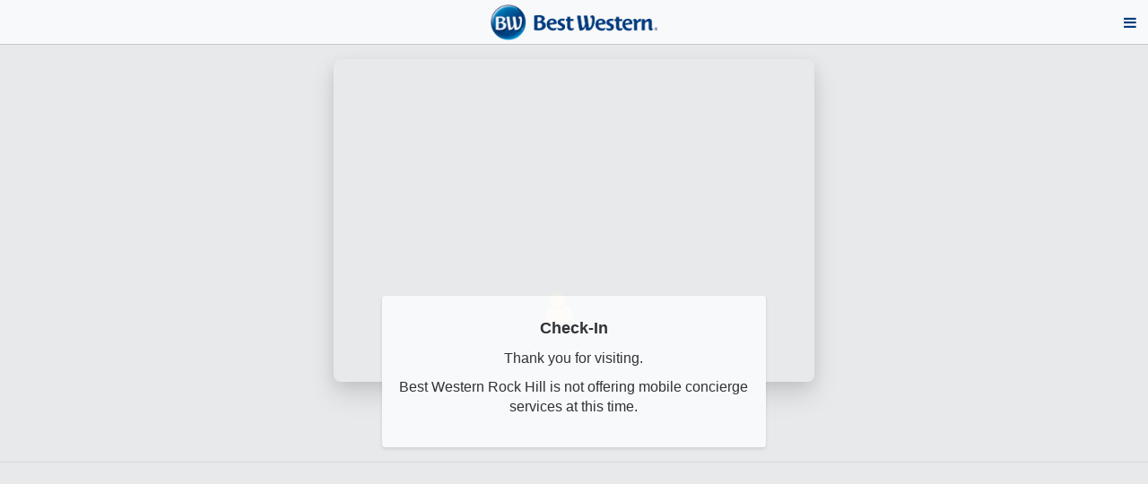

--- FILE ---
content_type: text/html; charset=UTF-8
request_url: https://us.bwguest.com/bw_41107/guest?src=bwguest
body_size: 16448
content:
<!DOCTYPE html>
<html lang="en">
  <head>
    <meta charset="utf-8">
    <meta http-equiv="X-UA-Compatible" content="IE=edge">
    <title>Best Western Rock Hill</title>
    <meta name="description" content="">
    <meta name="viewport" content="initial-scale=1, maximum-scale=1, minimum-scale=1, width=device-width, height=device-height, target-densitydpi=medium-dpi, viewport-fit=cover" />
    <meta name="apple-mobile-web-app-capable" content="yes">

    

    
<meta name="guest/config/environment" content="%7B%22modulePrefix%22%3A%22guest%22%2C%22appName%22%3A%22Guest-Facing%20App%22%2C%22environment%22%3A%22production%22%2C%22locationType%22%3A%22hash%22%2C%22EmberENV%22%3A%7B%22FEATURES%22%3A%7B%7D%2C%22EXTEND_PROTOTYPES%22%3A%7B%22Date%22%3Afalse%7D%7D%2C%22fontawesome%22%3A%7B%22defaultPrefix%22%3A%22far%22%7D%2C%22APP%22%3A%7B%22PUSHER_OPTS%22%3A%7B%22key%22%3A%22fb146b17f86ed14a97dc%22%2C%22connection%22%3A%7B%7D%2C%22logAllEvents%22%3Atrue%7D%2C%22UBER%22%3A%7B%22clientId%22%3A%22ucbS-YrRUAAMhntK1T0i-hAceFK19fYL%22%7D%2C%22productionMode%22%3A%22true%22%2C%22mapboxKey%22%3A%22pk.eyJ1IjoiYnJhZGZvbC1ydW50cml6IiwiYSI6Im1LS1o3aHcifQ.9Dk6GnYC32HIXZiU7atrQw%22%2C%22LOG_RUNTRIZ_ANALYTICS%22%3Afalse%2C%22name%22%3A%22guest%22%2C%22version%22%3A%220.0.0+d7db2365%22%7D%2C%22RT_FEATURES%22%3A%7B%22request-pricing%22%3Atrue%2C%22menu-animations%22%3Afalse%7D%2C%22metricsAdapters%22%3A%5B%7B%22name%22%3A%22google-custom%22%2C%22config%22%3A%7B%22id%22%3A%22UA-54672915-5%22%7D%7D%2C%7B%22name%22%3A%22loggly%22%2C%22config%22%3A%7B%22logglyKey%22%3A%22ad48036b-8339-4777-81c4-32032e5d9fba%22%2C%22sendConsoleErrors%22%3Afalse%2C%22tag%22%3A%22client%22%7D%7D%5D%2C%22ember-metrics%22%3A%7B%22includeAdapters%22%3A%5B%22google-analytics%22%5D%7D%2C%22flashMessageDefaults%22%3A%7B%22preventDuplicates%22%3Atrue%7D%2C%22ember-composable-helpers%22%3A%7B%22only%22%3A%5B%22take%22%2C%22filter-by%22%2C%22find-by%22%2C%22array%22%2C%22join%22%2C%22take%22%2C%22reverse%22%2C%22compute%22%5D%7D%2C%22emberKeyboard%22%3A%7B%22listeners%22%3A%5B%22keyUp%22%5D%7D%2C%22moment%22%3A%7B%22includeTimezone%22%3A%22all%22%7D%2C%22stripe%22%3A%7B%22lazyLoad%22%3Atrue%2C%22publishableKey%22%3A%22dummy%22%7D%2C%22ember-toggle%22%3A%7B%22includedThemes%22%3A%5B%22light%22%5D%2C%22defaultTheme%22%3A%22light%22%7D%2C%22ember-cli-mirage%22%3A%7B%22enabled%22%3Afalse%2C%22usingProxy%22%3Afalse%2C%22useDefaultPassthroughs%22%3Atrue%7D%2C%22RUNTRIZ_APP_BASE%22%3A%22%22%2C%22RUNTRIZ_FILE_PATH%22%3A%22/dist/%22%2C%22I18N_COMPILE_WITHOUT_HANDLEBARS%22%3Atrue%2C%22webpack_path_prefix%22%3A%22/dist/%22%2C%22webpack_path_end%22%3A%22assets/%22%2C%22exportApplicationGlobal%22%3Afalse%2C%22emberOffline%22%3A%7B%22themes%22%3A%7B%22theme%22%3A%22default%22%2C%22indicator%22%3Afalse%2C%22language%22%3A%22english%22%7D%7D%7D" />
<!-- EMBER_CLI_FASTBOOT_TITLE --><!-- EMBER_CLI_FASTBOOT_HEAD -->

    <link integrity="" rel="stylesheet" href="https://hotelplatform-assets.runtriz.com/hotel-guest/develop/assets/vendor-1c43bd7e256ec70690e08efe9ab5c0cf.css">
    <link integrity="" rel="stylesheet" href="https://hotelplatform-assets.runtriz.com/hotel-guest/develop/assets/best-western-v2.profile.d7db2365c4.css">

    <script>
!function(e){function o(t){if(n[t])return n[t].exports;var i=n[t]={exports:{},id:t,loaded:!1};return e[t].call(i.exports,i,i.exports,o),i.loaded=!0,i.exports}var t=window.webpackJsonp;window.webpackJsonp=function(n,r){for(var a,s,l=0,u=[];l<n.length;l++)s=n[l],i[s]&&u.push.apply(u,i[s]),i[s]=0;for(a in r)Object.prototype.hasOwnProperty.call(r,a)&&(e[a]=r[a]);for(t&&t(n,r);u.length;)u.shift().call(null,o)};var n={},i={0:0};return o.e=function(e,t){if(0===i[e])return t.call(null,o);if(void 0!==i[e])i[e].push(t);else{i[e]=[t];var n=document.getElementsByTagName("head")[0],r=document.createElement("script");r.type="text/javascript",r.charset="utf-8",r.async=!0,r.src=o.p+""+{1:"6c113a7583eb5009d6a7",2:"60b4f9be7dca8869d45a",3:"0355820c8aee67a55310",4:"a1a03e27fea78ab42ea4",5:"2bf7d641dea3927c523f",6:"a8d89a0b63bd3c966867",7:"c11b2d36b7d3e1e837d4",8:"cc8eaa2fc183b2f8c679",9:"c224ce4a4676c746f8d8",10:"4a29a6a815b804c1560d",11:"5849bca802e866fc10cf",12:"cf5895d8f75d5ca52db7",13:"cbe13fe81a1a244f892d",14:"8f42e82dcfe8885235b1",15:"bcc5c76b70540caadefd",16:"05db03c3c94da6737857",17:"4115448792234453131d",18:"ea93e4cc19fb3d771948",19:"d4f4244b326c1811b36e",20:"6a1e97a5fad4aa4abcb2",21:"35d1ddf049120994686e",22:"6b1b55f0194042121700",23:"fe4d02c8df360b27b65c",24:"fd8e6819c2a3d5b15e3c",25:"7416c4e60ea0416fbc0a",26:"24bbc494aed7b3240960",27:"d3300e56aebaae6febee",28:"3139da616ac59a07d3a4",29:"d53306616634cc9a54bc",30:"9071b4247d61d9acd467",31:"f1d6db52352aa75ae532",32:"361d32c3de035d093d90",33:"8dfacb748636f5bd06e7",34:"8771e15e1e2ef5764979",35:"a3ea334a21ba8458b553",36:"e16961d5b67b89de55b7",37:"fd2191d318ce8b5387d5",38:"824d293d4e6aae973aa2",39:"1738fd83bfbef29ff9d8",40:"5d14a20329b4da1d8410",41:"b5cd681c71fd3d62aa47",42:"ca0964a65406ee500f5c",43:"e66a2ee7f499078fbe3c",44:"6b2fdeed478025c84355",45:"fe68d3989b9d57ae92a1",46:"629b44afb75b28cb126e",47:"cbb1bd2e25dda3b051a7",48:"1f8b60ae38931e88cc1b",49:"cf7c941732fff0d6933b",50:"94a2724cc95a95e503f9",51:"50f2fbf5983a8bfcc143",52:"4e549e15dd26e9e81ded",53:"7c4bea362b2014b09331",54:"396da1bf9f6048a1c8bf",55:"19bc146aed5b61a79805",56:"29cff5e22423799aa9f7",57:"a22b4f2ed655783e1b99",58:"19575f2bc4395860266c"}[e]+".bundle.js",n.appendChild(r)}},o.m=e,o.c=n,o.p="",o(0)}([function(e,o,t){t(1),t(2),t(5),t(115),t(117),t(120),t(121),t(124),t(125),t(132)},function(e,o,t){"use strict";for(var n=document.getElementsByTagName("link"),i=/(.*\/)[^\/]?(?:vendor|(?:[^.]+\.)?profile)(?:[-.][\w\d]+)?\.css$/,r=n.length-1;r>=0;r--){var a=n[r].href.match(i);if(a){window.RUNTRIZ_ASSET_PATH=a[1];break}}t.p=window.RUNTRIZ_ASSET_PATH},function(e,o,t){"use strict";function n(e){return e&&e.__esModule?e:{default:e}}var i=t(3),r=n(i),a="from"in Array&&function(){try{return Array.from({length:-(1/0)}),!0}catch(e){return!1}}();if(!a){var s=(0,r.default)("Array.from");t.e(1,function(e){t(4),s()})}},function(e,o){"use strict";function t(e){return n++,window.RuntrizAppReady.DEFERRED=!0,function(){n--,0===n&&"function"==typeof i&&i()}}Object.defineProperty(o,"__esModule",{value:!0}),o.default=t;var n=0,i=null;window.RuntrizAppReady=function(e){n>0?i=e:"function"==typeof e&&e()},window.RuntrizAppReady.DEFERRED=!1},,function(e,o,t){"use strict";function n(e){return e&&e.__esModule?e:{default:e}}var i=t(3),r=n(i),a="Intl"in window,s=function(e,o){o()};if(!a){var l=(0,r.default)("Intl");t.e(55,function(e){t(113),t(114),l()});var u=t(6);s=function(e,o){var t=void 0;try{t=u("./"+e+"/polyfill.js")}catch(e){return o(e)}t(function(e){return o(null,e)})}}window.RuntrizIntlPolyfill=s},function(e,o,t){function n(e){return t(i(e))}function i(e){return r[e]||function(){throw new Error("Cannot find module '"+e+"'.")}()}var r={"./ar/polyfill.js":7,"./az/polyfill.js":9,"./be/polyfill.js":11,"./bg/polyfill.js":13,"./ca/polyfill.js":15,"./chr/polyfill.js":17,"./cs/polyfill.js":19,"./da/polyfill.js":21,"./de/polyfill.js":23,"./el/polyfill.js":25,"./es/polyfill.js":27,"./et/polyfill.js":29,"./fa/polyfill.js":31,"./fi/polyfill.js":33,"./fr/polyfill.js":35,"./fur/polyfill.js":37,"./gsw/polyfill.js":39,"./he/polyfill.js":41,"./hr/polyfill.js":43,"./hu/polyfill.js":45,"./hy/polyfill.js":47,"./id/polyfill.js":49,"./is/polyfill.js":51,"./it/polyfill.js":53,"./ja/polyfill.js":55,"./ka/polyfill.js":57,"./kde/polyfill.js":59,"./ko/polyfill.js":61,"./lt/polyfill.js":63,"./lv/polyfill.js":65,"./mk/polyfill.js":67,"./ms/polyfill.js":69,"./nb/polyfill.js":71,"./nl/polyfill.js":73,"./nn/polyfill.js":75,"./pa-Guru/polyfill.js":77,"./pl/polyfill.js":79,"./pt/polyfill.js":81,"./ro/polyfill.js":83,"./ru/polyfill.js":85,"./ses/polyfill.js":87,"./sk/polyfill.js":89,"./sl/polyfill.js":91,"./sq/polyfill.js":93,"./sr/polyfill.js":95,"./sv/polyfill.js":97,"./sw/polyfill.js":99,"./th/polyfill.js":101,"./tr/polyfill.js":103,"./uk/polyfill.js":105,"./ur/polyfill.js":107,"./vi/polyfill.js":109,"./zh/polyfill.js":111};n.keys=function(){return Object.keys(r)},n.resolve=i,e.exports=n,n.id=6},function(e,o,t){var n,i=[];e.exports=function(e){i?i.push(e):e(n)},t.e(2,function(e){n=t(8);var o=i;i=null;for(var r=0,a=o.length;r<a;r++)o[r](n)})},,function(e,o,t){var n,i=[];e.exports=function(e){i?i.push(e):e(n)},t.e(3,function(e){n=t(10);var o=i;i=null;for(var r=0,a=o.length;r<a;r++)o[r](n)})},,function(e,o,t){var n,i=[];e.exports=function(e){i?i.push(e):e(n)},t.e(4,function(e){n=t(12);var o=i;i=null;for(var r=0,a=o.length;r<a;r++)o[r](n)})},,function(e,o,t){var n,i=[];e.exports=function(e){i?i.push(e):e(n)},t.e(5,function(e){n=t(14);var o=i;i=null;for(var r=0,a=o.length;r<a;r++)o[r](n)})},,function(e,o,t){var n,i=[];e.exports=function(e){i?i.push(e):e(n)},t.e(6,function(e){n=t(16);var o=i;i=null;for(var r=0,a=o.length;r<a;r++)o[r](n)})},,function(e,o,t){var n,i=[];e.exports=function(e){i?i.push(e):e(n)},t.e(7,function(e){n=t(18);var o=i;i=null;for(var r=0,a=o.length;r<a;r++)o[r](n)})},,function(e,o,t){var n,i=[];e.exports=function(e){i?i.push(e):e(n)},t.e(8,function(e){n=t(20);var o=i;i=null;for(var r=0,a=o.length;r<a;r++)o[r](n)})},,function(e,o,t){var n,i=[];e.exports=function(e){i?i.push(e):e(n)},t.e(9,function(e){n=t(22);var o=i;i=null;for(var r=0,a=o.length;r<a;r++)o[r](n)})},,function(e,o,t){var n,i=[];e.exports=function(e){i?i.push(e):e(n)},t.e(10,function(e){n=t(24);var o=i;i=null;for(var r=0,a=o.length;r<a;r++)o[r](n)})},,function(e,o,t){var n,i=[];e.exports=function(e){i?i.push(e):e(n)},t.e(11,function(e){n=t(26);var o=i;i=null;for(var r=0,a=o.length;r<a;r++)o[r](n)})},,function(e,o,t){var n,i=[];e.exports=function(e){i?i.push(e):e(n)},t.e(12,function(e){n=t(28);var o=i;i=null;for(var r=0,a=o.length;r<a;r++)o[r](n)})},,function(e,o,t){var n,i=[];e.exports=function(e){i?i.push(e):e(n)},t.e(13,function(e){n=t(30);var o=i;i=null;for(var r=0,a=o.length;r<a;r++)o[r](n)})},,function(e,o,t){var n,i=[];e.exports=function(e){i?i.push(e):e(n)},t.e(14,function(e){n=t(32);var o=i;i=null;for(var r=0,a=o.length;r<a;r++)o[r](n)})},,function(e,o,t){var n,i=[];e.exports=function(e){i?i.push(e):e(n)},t.e(15,function(e){n=t(34);var o=i;i=null;for(var r=0,a=o.length;r<a;r++)o[r](n)})},,function(e,o,t){var n,i=[];e.exports=function(e){i?i.push(e):e(n)},t.e(16,function(e){n=t(36);var o=i;i=null;for(var r=0,a=o.length;r<a;r++)o[r](n)})},,function(e,o,t){var n,i=[];e.exports=function(e){i?i.push(e):e(n)},t.e(17,function(e){n=t(38);var o=i;i=null;for(var r=0,a=o.length;r<a;r++)o[r](n)})},,function(e,o,t){var n,i=[];e.exports=function(e){i?i.push(e):e(n)},t.e(18,function(e){n=t(40);var o=i;i=null;for(var r=0,a=o.length;r<a;r++)o[r](n)})},,function(e,o,t){var n,i=[];e.exports=function(e){i?i.push(e):e(n)},t.e(19,function(e){n=t(42);var o=i;i=null;for(var r=0,a=o.length;r<a;r++)o[r](n)})},,function(e,o,t){var n,i=[];e.exports=function(e){i?i.push(e):e(n)},t.e(20,function(e){n=t(44);var o=i;i=null;for(var r=0,a=o.length;r<a;r++)o[r](n)})},,function(e,o,t){var n,i=[];e.exports=function(e){i?i.push(e):e(n)},t.e(21,function(e){n=t(46);var o=i;i=null;for(var r=0,a=o.length;r<a;r++)o[r](n)})},,function(e,o,t){var n,i=[];e.exports=function(e){i?i.push(e):e(n)},t.e(22,function(e){n=t(48);var o=i;i=null;for(var r=0,a=o.length;r<a;r++)o[r](n)})},,function(e,o,t){var n,i=[];e.exports=function(e){i?i.push(e):e(n)},t.e(23,function(e){n=t(50);var o=i;i=null;for(var r=0,a=o.length;r<a;r++)o[r](n)})},,function(e,o,t){var n,i=[];e.exports=function(e){i?i.push(e):e(n)},t.e(24,function(e){n=t(52);var o=i;i=null;for(var r=0,a=o.length;r<a;r++)o[r](n)})},,function(e,o,t){var n,i=[];e.exports=function(e){i?i.push(e):e(n)},t.e(25,function(e){n=t(54);var o=i;i=null;for(var r=0,a=o.length;r<a;r++)o[r](n)})},,function(e,o,t){var n,i=[];e.exports=function(e){i?i.push(e):e(n)},t.e(26,function(e){n=t(56);var o=i;i=null;for(var r=0,a=o.length;r<a;r++)o[r](n)})},,function(e,o,t){var n,i=[];e.exports=function(e){i?i.push(e):e(n)},t.e(27,function(e){n=t(58);var o=i;i=null;for(var r=0,a=o.length;r<a;r++)o[r](n)})},,function(e,o,t){var n,i=[];e.exports=function(e){i?i.push(e):e(n)},t.e(28,function(e){n=t(60);var o=i;i=null;for(var r=0,a=o.length;r<a;r++)o[r](n)})},,function(e,o,t){var n,i=[];e.exports=function(e){i?i.push(e):e(n)},t.e(29,function(e){n=t(62);var o=i;i=null;for(var r=0,a=o.length;r<a;r++)o[r](n)})},,function(e,o,t){var n,i=[];e.exports=function(e){i?i.push(e):e(n)},t.e(30,function(e){n=t(64);var o=i;i=null;for(var r=0,a=o.length;r<a;r++)o[r](n)})},,function(e,o,t){var n,i=[];e.exports=function(e){i?i.push(e):e(n)},t.e(31,function(e){n=t(66);var o=i;i=null;for(var r=0,a=o.length;r<a;r++)o[r](n)})},,function(e,o,t){var n,i=[];e.exports=function(e){i?i.push(e):e(n)},t.e(32,function(e){n=t(68);var o=i;i=null;for(var r=0,a=o.length;r<a;r++)o[r](n)})},,function(e,o,t){var n,i=[];e.exports=function(e){i?i.push(e):e(n)},t.e(33,function(e){n=t(70);var o=i;i=null;for(var r=0,a=o.length;r<a;r++)o[r](n)})},,function(e,o,t){var n,i=[];e.exports=function(e){i?i.push(e):e(n)},t.e(34,function(e){n=t(72);var o=i;i=null;for(var r=0,a=o.length;r<a;r++)o[r](n)})},,function(e,o,t){var n,i=[];e.exports=function(e){i?i.push(e):e(n)},t.e(35,function(e){n=t(74);var o=i;i=null;for(var r=0,a=o.length;r<a;r++)o[r](n)})},,function(e,o,t){var n,i=[];e.exports=function(e){i?i.push(e):e(n)},t.e(36,function(e){n=t(76);var o=i;i=null;for(var r=0,a=o.length;r<a;r++)o[r](n)})},,function(e,o,t){var n,i=[];e.exports=function(e){i?i.push(e):e(n)},t.e(37,function(e){n=t(78);var o=i;i=null;for(var r=0,a=o.length;r<a;r++)o[r](n)})},,function(e,o,t){var n,i=[];e.exports=function(e){i?i.push(e):e(n)},t.e(38,function(e){n=t(80);var o=i;i=null;for(var r=0,a=o.length;r<a;r++)o[r](n)})},,function(e,o,t){var n,i=[];e.exports=function(e){i?i.push(e):e(n)},t.e(39,function(e){n=t(82);var o=i;i=null;for(var r=0,a=o.length;r<a;r++)o[r](n)})},,function(e,o,t){var n,i=[];e.exports=function(e){i?i.push(e):e(n)},t.e(40,function(e){n=t(84);var o=i;i=null;for(var r=0,a=o.length;r<a;r++)o[r](n)})},,function(e,o,t){var n,i=[];e.exports=function(e){i?i.push(e):e(n)},t.e(41,function(e){n=t(86);var o=i;i=null;for(var r=0,a=o.length;r<a;r++)o[r](n)})},,function(e,o,t){var n,i=[];e.exports=function(e){i?i.push(e):e(n)},t.e(42,function(e){n=t(88);var o=i;i=null;for(var r=0,a=o.length;r<a;r++)o[r](n)})},,function(e,o,t){var n,i=[];e.exports=function(e){i?i.push(e):e(n)},t.e(43,function(e){n=t(90);var o=i;i=null;for(var r=0,a=o.length;r<a;r++)o[r](n)})},,function(e,o,t){var n,i=[];e.exports=function(e){i?i.push(e):e(n)},t.e(44,function(e){n=t(92);var o=i;i=null;for(var r=0,a=o.length;r<a;r++)o[r](n)})},,function(e,o,t){var n,i=[];e.exports=function(e){i?i.push(e):e(n)},t.e(45,function(e){n=t(94);var o=i;i=null;for(var r=0,a=o.length;r<a;r++)o[r](n)})},,function(e,o,t){var n,i=[];e.exports=function(e){i?i.push(e):e(n)},t.e(46,function(e){n=t(96);var o=i;i=null;for(var r=0,a=o.length;r<a;r++)o[r](n)})},,function(e,o,t){var n,i=[];e.exports=function(e){i?i.push(e):e(n)},t.e(47,function(e){n=t(98);var o=i;i=null;for(var r=0,a=o.length;r<a;r++)o[r](n)})},,function(e,o,t){var n,i=[];e.exports=function(e){i?i.push(e):e(n)},t.e(48,function(e){n=t(100);var o=i;i=null;for(var r=0,a=o.length;r<a;r++)o[r](n)})},,function(e,o,t){var n,i=[];e.exports=function(e){i?i.push(e):e(n)},t.e(49,function(e){n=t(102);var o=i;i=null;for(var r=0,a=o.length;r<a;r++)o[r](n)})},,function(e,o,t){var n,i=[];e.exports=function(e){i?i.push(e):e(n)},t.e(50,function(e){n=t(104);var o=i;i=null;for(var r=0,a=o.length;r<a;r++)o[r](n)})},,function(e,o,t){var n,i=[];e.exports=function(e){i?i.push(e):e(n)},t.e(51,function(e){n=t(106);var o=i;i=null;for(var r=0,a=o.length;r<a;r++)o[r](n)})},,function(e,o,t){var n,i=[];e.exports=function(e){i?i.push(e):e(n)},t.e(52,function(e){n=t(108);var o=i;i=null;for(var r=0,a=o.length;r<a;r++)o[r](n)})},,function(e,o,t){var n,i=[];e.exports=function(e){i?i.push(e):e(n)},t.e(53,function(e){n=t(110);var o=i;i=null;for(var r=0,a=o.length;r<a;r++)o[r](n)})},,function(e,o,t){var n,i=[];e.exports=function(e){i?i.push(e):e(n)},t.e(54,function(e){n=t(112);var o=i;i=null;for(var r=0,a=o.length;r<a;r++)o[r](n)})},,,,function(e,o,t){"use strict";function n(e){return e&&e.__esModule?e:{default:e}}var i=t(3),r=n(i),a="isNaN"in Number;if(!a){var s=(0,r.default)("isNaN");t.e(56,function(e){t(116),s()})}},,function(e,o,t){"use strict";function n(e){return e&&e.__esModule?e:{default:e}}var i=t(3),r=n(i),a="Symbol"in window;if(!a){var s=(0,r.default)("Symbol");t.e(57,function(e){t(118),t(119),s()})}},,,function(e,o){"use strict";function t(e){window[e]=window[e]||function(o){window._runtriznative[e]=o}}var n=["RuntrizToken","RuntrizAPID","RuntrizChannel"];window._runtriznative={};for(var i=0,r=n.length;i<r;i++)t(n[i])},function(e,o,t){"use strict";var n=t(122),i=new n(window.navigator.userAgent).getResult(),r=i&&i.os&&i.os.name;"iOS"===r?window.RUNTRIZ_IS_IOS=!0:"Android"===r&&(window.RUNTRIZ_IS_ANDROID=!0),window.UA=i},function(e,o,t){var n;!function(i,r){"use strict";var a="0.7.14",s="",l="?",u="function",c="undefined",d="object",f="string",p="major",h="model",w="name",v="type",b="vendor",g="version",m="architecture",y="console",x="mobile",S="tablet",A="smarttv",k="wearable",j="embedded",P={extend:function(e,o){var t={};for(var n in e)o[n]&&o[n].length%2===0?t[n]=o[n].concat(e[n]):t[n]=e[n];return t},has:function(e,o){return"string"==typeof e&&o.toLowerCase().indexOf(e.toLowerCase())!==-1},lowerize:function(e){return e.toLowerCase()},major:function(e){return typeof e===f?e.replace(/[^\d\.]/g,"").split(".")[0]:r},trim:function(e){return e.replace(/^[\s\uFEFF\xA0]+|[\s\uFEFF\xA0]+$/g,"")}},T={rgx:function(e,o){for(var t,n,i,a,s,l,c=0;c<o.length&&!s;){var f=o[c],p=o[c+1];for(t=n=0;t<f.length&&!s;)if(s=f[t++].exec(e))for(i=0;i<p.length;i++)l=s[++n],a=p[i],typeof a===d&&a.length>0?2==a.length?typeof a[1]==u?this[a[0]]=a[1].call(this,l):this[a[0]]=a[1]:3==a.length?typeof a[1]!==u||a[1].exec&&a[1].test?this[a[0]]=l?l.replace(a[1],a[2]):r:this[a[0]]=l?a[1].call(this,l,a[2]):r:4==a.length&&(this[a[0]]=l?a[3].call(this,l.replace(a[1],a[2])):r):this[a]=l?l:r;c+=2}},str:function(e,o){for(var t in o)if(typeof o[t]===d&&o[t].length>0){for(var n=0;n<o[t].length;n++)if(P.has(o[t][n],e))return t===l?r:t}else if(P.has(o[t],e))return t===l?r:t;return e}},O={browser:{oldsafari:{version:{"1.0":"/8",1.2:"/1",1.3:"/3","2.0":"/412","2.0.2":"/416","2.0.3":"/417","2.0.4":"/419","?":"/"}}},device:{amazon:{model:{"Fire Phone":["SD","KF"]}},sprint:{model:{"Evo Shift 4G":"7373KT"},vendor:{HTC:"APA",Sprint:"Sprint"}}},os:{windows:{version:{ME:"4.90","NT 3.11":"NT3.51","NT 4.0":"NT4.0",2000:"NT 5.0",XP:["NT 5.1","NT 5.2"],Vista:"NT 6.0",7:"NT 6.1",8:"NT 6.2",8.1:"NT 6.3",10:["NT 6.4","NT 10.0"],RT:"ARM"}}}},C={browser:[[/(opera\smini)\/([\w\.-]+)/i,/(opera\s[mobiletab]+).+version\/([\w\.-]+)/i,/(opera).+version\/([\w\.]+)/i,/(opera)[\/\s]+([\w\.]+)/i],[w,g],[/(opios)[\/\s]+([\w\.]+)/i],[[w,"Opera Mini"],g],[/\s(opr)\/([\w\.]+)/i],[[w,"Opera"],g],[/(kindle)\/([\w\.]+)/i,/(lunascape|maxthon|netfront|jasmine|blazer)[\/\s]?([\w\.]+)*/i,/(avant\s|iemobile|slim|baidu)(?:browser)?[\/\s]?([\w\.]*)/i,/(?:ms|\()(ie)\s([\w\.]+)/i,/(rekonq)\/([\w\.]+)*/i,/(chromium|flock|rockmelt|midori|epiphany|silk|skyfire|ovibrowser|bolt|iron|vivaldi|iridium|phantomjs|bowser)\/([\w\.-]+)/i],[w,g],[/(trident).+rv[:\s]([\w\.]+).+like\sgecko/i],[[w,"IE"],g],[/(edge)\/((\d+)?[\w\.]+)/i],[w,g],[/(yabrowser)\/([\w\.]+)/i],[[w,"Yandex"],g],[/(puffin)\/([\w\.]+)/i],[[w,"Puffin"],g],[/((?:[\s\/])uc?\s?browser|(?:juc.+)ucweb)[\/\s]?([\w\.]+)/i],[[w,"UCBrowser"],g],[/(comodo_dragon)\/([\w\.]+)/i],[[w,/_/g," "],g],[/(micromessenger)\/([\w\.]+)/i],[[w,"WeChat"],g],[/(QQ)\/([\d\.]+)/i],[w,g],[/m?(qqbrowser)[\/\s]?([\w\.]+)/i],[w,g],[/xiaomi\/miuibrowser\/([\w\.]+)/i],[g,[w,"MIUI Browser"]],[/;fbav\/([\w\.]+);/i],[g,[w,"Facebook"]],[/(headlesschrome) ([\w\.]+)/i],[g,[w,"Chrome Headless"]],[/\swv\).+(chrome)\/([\w\.]+)/i],[[w,/(.+)/,"$1 WebView"],g],[/((?:oculus|samsung)browser)\/([\w\.]+)/i],[[w,/(.+(?:g|us))(.+)/,"$1 $2"],g],[/android.+version\/([\w\.]+)\s+(?:mobile\s?safari|safari)*/i],[g,[w,"Android Browser"]],[/(chrome|omniweb|arora|[tizenoka]{5}\s?browser)\/v?([\w\.]+)/i],[w,g],[/(dolfin)\/([\w\.]+)/i],[[w,"Dolphin"],g],[/((?:android.+)crmo|crios)\/([\w\.]+)/i],[[w,"Chrome"],g],[/(coast)\/([\w\.]+)/i],[[w,"Opera Coast"],g],[/fxios\/([\w\.-]+)/i],[g,[w,"Firefox"]],[/version\/([\w\.]+).+?mobile\/\w+\s(safari)/i],[g,[w,"Mobile Safari"]],[/version\/([\w\.]+).+?(mobile\s?safari|safari)/i],[g,w],[/webkit.+?(mobile\s?safari|safari)(\/[\w\.]+)/i],[w,[g,T.str,O.browser.oldsafari.version]],[/(konqueror)\/([\w\.]+)/i,/(webkit|khtml)\/([\w\.]+)/i],[w,g],[/(navigator|netscape)\/([\w\.-]+)/i],[[w,"Netscape"],g],[/(swiftfox)/i,/(icedragon|iceweasel|camino|chimera|fennec|maemo\sbrowser|minimo|conkeror)[\/\s]?([\w\.\+]+)/i,/(firefox|seamonkey|k-meleon|icecat|iceape|firebird|phoenix)\/([\w\.-]+)/i,/(mozilla)\/([\w\.]+).+rv\:.+gecko\/\d+/i,/(polaris|lynx|dillo|icab|doris|amaya|w3m|netsurf|sleipnir)[\/\s]?([\w\.]+)/i,/(links)\s\(([\w\.]+)/i,/(gobrowser)\/?([\w\.]+)*/i,/(ice\s?browser)\/v?([\w\._]+)/i,/(mosaic)[\/\s]([\w\.]+)/i],[w,g]],cpu:[[/(?:(amd|x(?:(?:86|64)[_-])?|wow|win)64)[;\)]/i],[[m,"amd64"]],[/(ia32(?=;))/i],[[m,P.lowerize]],[/((?:i[346]|x)86)[;\)]/i],[[m,"ia32"]],[/windows\s(ce|mobile);\sppc;/i],[[m,"arm"]],[/((?:ppc|powerpc)(?:64)?)(?:\smac|;|\))/i],[[m,/ower/,"",P.lowerize]],[/(sun4\w)[;\)]/i],[[m,"sparc"]],[/((?:avr32|ia64(?=;))|68k(?=\))|arm(?:64|(?=v\d+;))|(?=atmel\s)avr|(?:irix|mips|sparc)(?:64)?(?=;)|pa-risc)/i],[[m,P.lowerize]]],device:[[/\((ipad|playbook);[\w\s\);-]+(rim|apple)/i],[h,b,[v,S]],[/applecoremedia\/[\w\.]+ \((ipad)/],[h,[b,"Apple"],[v,S]],[/(apple\s{0,1}tv)/i],[[h,"Apple TV"],[b,"Apple"]],[/(archos)\s(gamepad2?)/i,/(hp).+(touchpad)/i,/(hp).+(tablet)/i,/(kindle)\/([\w\.]+)/i,/\s(nook)[\w\s]+build\/(\w+)/i,/(dell)\s(strea[kpr\s\d]*[\dko])/i],[b,h,[v,S]],[/(kf[A-z]+)\sbuild\/[\w\.]+.*silk\//i],[h,[b,"Amazon"],[v,S]],[/(sd|kf)[0349hijorstuw]+\sbuild\/[\w\.]+.*silk\//i],[[h,T.str,O.device.amazon.model],[b,"Amazon"],[v,x]],[/\((ip[honed|\s\w*]+);.+(apple)/i],[h,b,[v,x]],[/\((ip[honed|\s\w*]+);/i],[h,[b,"Apple"],[v,x]],[/(blackberry)[\s-]?(\w+)/i,/(blackberry|benq|palm(?=\-)|sonyericsson|acer|asus|dell|meizu|motorola|polytron)[\s_-]?([\w-]+)*/i,/(hp)\s([\w\s]+\w)/i,/(asus)-?(\w+)/i],[b,h,[v,x]],[/\(bb10;\s(\w+)/i],[h,[b,"BlackBerry"],[v,x]],[/android.+(transfo[prime\s]{4,10}\s\w+|eeepc|slider\s\w+|nexus 7|padfone)/i],[h,[b,"Asus"],[v,S]],[/(sony)\s(tablet\s[ps])\sbuild\//i,/(sony)?(?:sgp.+)\sbuild\//i],[[b,"Sony"],[h,"Xperia Tablet"],[v,S]],[/android.+\s([c-g]\d{4}|so[-l]\w+)\sbuild\//i],[h,[b,"Sony"],[v,x]],[/\s(ouya)\s/i,/(nintendo)\s([wids3u]+)/i],[b,h,[v,y]],[/android.+;\s(shield)\sbuild/i],[h,[b,"Nvidia"],[v,y]],[/(playstation\s[34portablevi]+)/i],[h,[b,"Sony"],[v,y]],[/(sprint\s(\w+))/i],[[b,T.str,O.device.sprint.vendor],[h,T.str,O.device.sprint.model],[v,x]],[/(lenovo)\s?(S(?:5000|6000)+(?:[-][\w+]))/i],[b,h,[v,S]],[/(htc)[;_\s-]+([\w\s]+(?=\))|\w+)*/i,/(zte)-(\w+)*/i,/(alcatel|geeksphone|lenovo|nexian|panasonic|(?=;\s)sony)[_\s-]?([\w-]+)*/i],[b,[h,/_/g," "],[v,x]],[/(nexus\s9)/i],[h,[b,"HTC"],[v,S]],[/d\/huawei([\w\s-]+)[;\)]/i,/(nexus\s6p)/i],[h,[b,"Huawei"],[v,x]],[/(microsoft);\s(lumia[\s\w]+)/i],[b,h,[v,x]],[/[\s\(;](xbox(?:\sone)?)[\s\);]/i],[h,[b,"Microsoft"],[v,y]],[/(kin\.[onetw]{3})/i],[[h,/\./g," "],[b,"Microsoft"],[v,x]],[/\s(milestone|droid(?:[2-4x]|\s(?:bionic|x2|pro|razr))?(:?\s4g)?)[\w\s]+build\//i,/mot[\s-]?(\w+)*/i,/(XT\d{3,4}) build\//i,/(nexus\s6)/i],[h,[b,"Motorola"],[v,x]],[/android.+\s(mz60\d|xoom[\s2]{0,2})\sbuild\//i],[h,[b,"Motorola"],[v,S]],[/hbbtv\/\d+\.\d+\.\d+\s+\([\w\s]*;\s*(\w[^;]*);([^;]*)/i],[[b,P.trim],[h,P.trim],[v,A]],[/hbbtv.+maple;(\d+)/i],[[h,/^/,"SmartTV"],[b,"Samsung"],[v,A]],[/\(dtv[\);].+(aquos)/i],[h,[b,"Sharp"],[v,A]],[/android.+((sch-i[89]0\d|shw-m380s|gt-p\d{4}|gt-n\d+|sgh-t8[56]9|nexus 10))/i,/((SM-T\w+))/i],[[b,"Samsung"],h,[v,S]],[/smart-tv.+(samsung)/i],[b,[v,A],h],[/((s[cgp]h-\w+|gt-\w+|galaxy\snexus|sm-\w[\w\d]+))/i,/(sam[sung]*)[\s-]*(\w+-?[\w-]*)*/i,/sec-((sgh\w+))/i],[[b,"Samsung"],h,[v,x]],[/sie-(\w+)*/i],[h,[b,"Siemens"],[v,x]],[/(maemo|nokia).*(n900|lumia\s\d+)/i,/(nokia)[\s_-]?([\w-]+)*/i],[[b,"Nokia"],h,[v,x]],[/android\s3\.[\s\w;-]{10}(a\d{3})/i],[h,[b,"Acer"],[v,S]],[/android.+([vl]k\-?\d{3})\s+build/i],[h,[b,"LG"],[v,S]],[/android\s3\.[\s\w;-]{10}(lg?)-([06cv9]{3,4})/i],[[b,"LG"],h,[v,S]],[/(lg) netcast\.tv/i],[b,h,[v,A]],[/(nexus\s[45])/i,/lg[e;\s\/-]+(\w+)*/i,/android.+lg(\-?[\d\w]+)\s+build/i],[h,[b,"LG"],[v,x]],[/android.+(ideatab[a-z0-9\-\s]+)/i],[h,[b,"Lenovo"],[v,S]],[/linux;.+((jolla));/i],[b,h,[v,x]],[/((pebble))app\/[\d\.]+\s/i],[b,h,[v,k]],[/android.+;\s(oppo)\s?([\w\s]+)\sbuild/i],[b,h,[v,x]],[/crkey/i],[[h,"Chromecast"],[b,"Google"]],[/android.+;\s(glass)\s\d/i],[h,[b,"Google"],[v,k]],[/android.+;\s(pixel c)\s/i],[h,[b,"Google"],[v,S]],[/android.+;\s(pixel xl|pixel)\s/i],[h,[b,"Google"],[v,x]],[/android.+(\w+)\s+build\/hm\1/i,/android.+(hm[\s\-_]*note?[\s_]*(?:\d\w)?)\s+build/i,/android.+(mi[\s\-_]*(?:one|one[\s_]plus|note lte)?[\s_]*(?:\d\w)?)\s+build/i],[[h,/_/g," "],[b,"Xiaomi"],[v,x]],[/android.+;\s(m[1-5]\snote)\sbuild/i],[h,[b,"Meizu"],[v,S]],[/android.+a000(1)\s+build/i],[h,[b,"OnePlus"],[v,x]],[/android.+[;\/]\s*(RCT[\d\w]+)\s+build/i],[h,[b,"RCA"],[v,S]],[/android.+[;\/]\s*(Venue[\d\s]*)\s+build/i],[h,[b,"Dell"],[v,S]],[/android.+[;\/]\s*(Q[T|M][\d\w]+)\s+build/i],[h,[b,"Verizon"],[v,S]],[/android.+[;\/]\s+(Barnes[&\s]+Noble\s+|BN[RT])(V?.*)\s+build/i],[[b,"Barnes & Noble"],h,[v,S]],[/android.+[;\/]\s+(TM\d{3}.*\b)\s+build/i],[h,[b,"NuVision"],[v,S]],[/android.+[;\/]\s*(zte)?.+(k\d{2})\s+build/i],[[b,"ZTE"],h,[v,S]],[/android.+[;\/]\s*(gen\d{3})\s+build.*49h/i],[h,[b,"Swiss"],[v,x]],[/android.+[;\/]\s*(zur\d{3})\s+build/i],[h,[b,"Swiss"],[v,S]],[/android.+[;\/]\s*((Zeki)?TB.*\b)\s+build/i],[h,[b,"Zeki"],[v,S]],[/(android).+[;\/]\s+([YR]\d{2}x?.*)\s+build/i,/android.+[;\/]\s+(Dragon[\-\s]+Touch\s+|DT)(.+)\s+build/i],[[b,"Dragon Touch"],h,[v,S]],[/android.+[;\/]\s*(NS-?.+)\s+build/i],[h,[b,"Insignia"],[v,S]],[/android.+[;\/]\s*((NX|Next)-?.+)\s+build/i],[h,[b,"NextBook"],[v,S]],[/android.+[;\/]\s*(Xtreme\_?)?(V(1[045]|2[015]|30|40|60|7[05]|90))\s+build/i],[[b,"Voice"],h,[v,x]],[/android.+[;\/]\s*(LVTEL\-?)?(V1[12])\s+build/i],[[b,"LvTel"],h,[v,x]],[/android.+[;\/]\s*(V(100MD|700NA|7011|917G).*\b)\s+build/i],[h,[b,"Envizen"],[v,S]],[/android.+[;\/]\s*(Le[\s\-]+Pan)[\s\-]+(.*\b)\s+build/i],[b,h,[v,S]],[/android.+[;\/]\s*(Trio[\s\-]*.*)\s+build/i],[h,[b,"MachSpeed"],[v,S]],[/android.+[;\/]\s*(Trinity)[\-\s]*(T\d{3})\s+build/i],[b,h,[v,S]],[/android.+[;\/]\s*TU_(1491)\s+build/i],[h,[b,"Rotor"],[v,S]],[/android.+(KS(.+))\s+build/i],[h,[b,"Amazon"],[v,S]],[/android.+(Gigaset)[\s\-]+(Q.+)\s+build/i],[b,h,[v,S]],[/\s(tablet|tab)[;\/]/i,/\s(mobile)(?:[;\/]|\ssafari)/i],[[v,P.lowerize],b,h],[/(android.+)[;\/].+build/i],[h,[b,"Generic"]]],engine:[[/windows.+\sedge\/([\w\.]+)/i],[g,[w,"EdgeHTML"]],[/(presto)\/([\w\.]+)/i,/(webkit|trident|netfront|netsurf|amaya|lynx|w3m)\/([\w\.]+)/i,/(khtml|tasman|links)[\/\s]\(?([\w\.]+)/i,/(icab)[\/\s]([23]\.[\d\.]+)/i],[w,g],[/rv\:([\w\.]+).*(gecko)/i],[g,w]],os:[[/microsoft\s(windows)\s(vista|xp)/i],[w,g],[/(windows)\snt\s6\.2;\s(arm)/i,/(windows\sphone(?:\sos)*)[\s\/]?([\d\.\s]+\w)*/i,/(windows\smobile|windows)[\s\/]?([ntce\d\.\s]+\w)/i],[w,[g,T.str,O.os.windows.version]],[/(win(?=3|9|n)|win\s9x\s)([nt\d\.]+)/i],[[w,"Windows"],[g,T.str,O.os.windows.version]],[/\((bb)(10);/i],[[w,"BlackBerry"],g],[/(blackberry)\w*\/?([\w\.]+)*/i,/(tizen)[\/\s]([\w\.]+)/i,/(android|webos|palm\sos|qnx|bada|rim\stablet\sos|meego|contiki)[\/\s-]?([\w\.]+)*/i,/linux;.+(sailfish);/i],[w,g],[/(symbian\s?os|symbos|s60(?=;))[\/\s-]?([\w\.]+)*/i],[[w,"Symbian"],g],[/\((series40);/i],[w],[/mozilla.+\(mobile;.+gecko.+firefox/i],[[w,"Firefox OS"],g],[/(nintendo|playstation)\s([wids34portablevu]+)/i,/(mint)[\/\s\(]?(\w+)*/i,/(mageia|vectorlinux)[;\s]/i,/(joli|[kxln]?ubuntu|debian|[open]*suse|gentoo|(?=\s)arch|slackware|fedora|mandriva|centos|pclinuxos|redhat|zenwalk|linpus)[\/\s-]?(?!chrom)([\w\.-]+)*/i,/(hurd|linux)\s?([\w\.]+)*/i,/(gnu)\s?([\w\.]+)*/i],[w,g],[/(cros)\s[\w]+\s([\w\.]+\w)/i],[[w,"Chromium OS"],g],[/(sunos)\s?([\w\.]+\d)*/i],[[w,"Solaris"],g],[/\s([frentopc-]{0,4}bsd|dragonfly)\s?([\w\.]+)*/i],[w,g],[/(haiku)\s(\w+)/i],[w,g],[/cfnetwork\/.+darwin/i,/ip[honead]+(?:.*os\s([\w]+)*\slike\smac|;\sopera)/i],[[g,/_/g,"."],[w,"iOS"]],[/(mac\sos\sx)\s?([\w\s\.]+\w)*/i,/(macintosh|mac(?=_powerpc)\s)/i],[[w,"Mac OS"],[g,/_/g,"."]],[/((?:open)?solaris)[\/\s-]?([\w\.]+)*/i,/(aix)\s((\d)(?=\.|\)|\s)[\w\.]*)*/i,/(plan\s9|minix|beos|os\/2|amigaos|morphos|risc\sos|openvms)/i,/(unix)\s?([\w\.]+)*/i],[w,g]]},z=function(e,o){this[w]=e,this[g]=o},R=function(e){this[m]=e},E=function(e,o,t){this[b]=e,this[h]=o,this[v]=t},N=z,U=z,D=function(e,o){if("object"==typeof e&&(o=e,e=r),!(this instanceof D))return new D(e,o).getResult();var t=e||(i&&i.navigator&&i.navigator.userAgent?i.navigator.userAgent:s),n=o?P.extend(C,o):C,a=new z,l=new R,u=new E,c=new N,d=new U;return this.getBrowser=function(){return T.rgx.call(a,t,n.browser),a.major=P.major(a.version),a},this.getCPU=function(){return T.rgx.call(l,t,n.cpu),l},this.getDevice=function(){return T.rgx.call(u,t,n.device),u},this.getEngine=function(){return T.rgx.call(c,t,n.engine),c},this.getOS=function(){return T.rgx.call(d,t,n.os),d},this.getResult=function(){return{ua:this.getUA(),browser:this.getBrowser(),engine:this.getEngine(),os:this.getOS(),device:this.getDevice(),cpu:this.getCPU()}},this.getUA=function(){return t},this.setUA=function(e){return t=e,a=new z,l=new R,u=new E,c=new N,d=new U,this},this};D.VERSION=a,D.BROWSER={NAME:w,MAJOR:p,VERSION:g},D.CPU={ARCHITECTURE:m},D.DEVICE={MODEL:h,VENDOR:b,TYPE:v,CONSOLE:y,MOBILE:x,SMARTTV:A,TABLET:S,WEARABLE:k,EMBEDDED:j},D.ENGINE={NAME:w,VERSION:g},D.OS={NAME:w,VERSION:g},typeof o!==c?(typeof e!==c&&e.exports&&(o=e.exports=D),o.UAParser=D):"function"===u&&t(123)?(n=function(){return D}.call(o,t,o,e),!(n!==r&&(e.exports=n))):i&&(i.UAParser=D);var _=i&&(i.jQuery||i.Zepto);if(typeof _!==c){var I=new D;_.ua=I.getResult(),_.ua.get=function(){return I.getUA()},_.ua.set=function(e){I.setUA(e);var o=I.getResult();for(var t in o)_.ua[t]=o[t]}}}("object"==typeof window?window:this)},function(e,o){(function(o){e.exports=o}).call(o,{})},function(e,o){"use strict";var t=window.navigator&&window.navigator.userAgent||"",n=window.location&&window.location.search||"";n=window.location&&window.location.hash||""+n;var i=["pgv","cordova"],r=new RegExp("(?:"+i.join("|")+")=([^&]*)","i"),a="RuntrizNative",s=new RegExp(a+"s{0,2}/s{0,2}([^s]+)?","i"),l=n.match(r)||t.match(s);if(l){window.RUNTRIZ_IS_NATIVE=!0;var u=l[1],c=u&&u.indexOf("runtrizV")!==-1,d=c&&u.split("runtrizV")[1];window.RUNTRIZ_CORDOVA_VERSION=u;var f=!0;if(!u||"true"===u||1===u)throw new Error("Unable to determine Cordova version");d&&d>="5.2.0"&&(f=!1);var p="cordova/";window.RUNTRIZ_IS_IOS?p+="ios/":window.RUNTRIZ_IS_ANDROID&&(p+="android/"),p+=u+"/cordova.js",document.addEventListener("deviceready",function(){window.RUNTRIZ_CORDOVA_READY=!0}),f&&document.addEventListener("DOMContentLoaded",function(){var e=document.createElement("script");e.onerror=function(){throw new Error("Failed to load cordova from "+p)},e.src=window.RUNTRIZ_ASSET_PATH+p,document.body.appendChild(e)})}},function(e,o,t){t(126);var n=t(130);n({browserSupport:{IE:11,Safari:7,"Mobile Safari":7},requireChromeOnAndroid:!1})},function(e,o,t){var n=t(127);"string"==typeof n&&(n=[[e.id,n,""]]);t(129)(n,{});n.locals&&(e.exports=n.locals)},function(e,o,t){o=e.exports=t(128)(),o.push([e.id,"#outdated{position:absolute;background-color:#f25648;color:#fff;display:none;overflow:hidden;left:0;position:fixed;text-align:center;text-transform:uppercase;top:0;width:100%;z-index:1500;padding:24px}#outdated h6{font-size:25px;line-height:25px;margin:12px 0}#outdated p{font-size:12px;line-height:12px;margin:0}#outdated #buttonUpdateBrowser{border:2px solid #fff;color:#fff;cursor:pointer;display:block;margin:30px auto 0;padding:10px 20px;position:relative;text-decoration:none;width:230px}#outdated #buttonUpdateBrowser:hover{background-color:#fff;color:#f25648}#outdated .last{height:20px;position:absolute;right:25px;top:10px;width:0}#outdated .last[dir=rtl]{left:25px!important;right:auto!important}#outdated #buttonCloseUpdateBrowser{color:#fff;display:block;font-size:36px;height:100%;line-height:36px;position:relative;text-decoration:none;width:100%}",""])},function(e,o){e.exports=function(){var e=[];return e.toString=function(){for(var e=[],o=0;o<this.length;o++){var t=this[o];t[2]?e.push("@media "+t[2]+"{"+t[1]+"}"):e.push(t[1])}return e.join("")},e.i=function(o,t){"string"==typeof o&&(o=[[null,o,""]]);for(var n={},i=0;i<this.length;i++){var r=this[i][0];"number"==typeof r&&(n[r]=!0)}for(i=0;i<o.length;i++){var a=o[i];"number"==typeof a[0]&&n[a[0]]||(t&&!a[2]?a[2]=t:t&&(a[2]="("+a[2]+") and ("+t+")"),e.push(a))}},e}},function(e,o,t){function n(e,o){for(var t=0;t<e.length;t++){var n=e[t],i=p[n.id];if(i){i.refs++;for(var r=0;r<i.parts.length;r++)i.parts[r](n.parts[r]);for(;r<n.parts.length;r++)i.parts.push(u(n.parts[r],o))}else{for(var a=[],r=0;r<n.parts.length;r++)a.push(u(n.parts[r],o));p[n.id]={id:n.id,refs:1,parts:a}}}}function i(e){for(var o=[],t={},n=0;n<e.length;n++){var i=e[n],r=i[0],a=i[1],s=i[2],l=i[3],u={css:a,media:s,sourceMap:l};t[r]?t[r].parts.push(u):o.push(t[r]={id:r,parts:[u]})}return o}function r(e,o){var t=v(),n=m[m.length-1];if("top"===e.insertAt)n?n.nextSibling?t.insertBefore(o,n.nextSibling):t.appendChild(o):t.insertBefore(o,t.firstChild),m.push(o);else{if("bottom"!==e.insertAt)throw new Error("Invalid value for parameter 'insertAt'. Must be 'top' or 'bottom'.");t.appendChild(o)}}function a(e){e.parentNode.removeChild(e);var o=m.indexOf(e);o>=0&&m.splice(o,1)}function s(e){var o=document.createElement("style");return o.type="text/css",r(e,o),o}function l(e){var o=document.createElement("link");return o.rel="stylesheet",r(e,o),o}function u(e,o){var t,n,i;if(o.singleton){var r=g++;t=b||(b=s(o)),n=c.bind(null,t,r,!1),i=c.bind(null,t,r,!0)}else e.sourceMap&&"function"==typeof URL&&"function"==typeof URL.createObjectURL&&"function"==typeof URL.revokeObjectURL&&"function"==typeof Blob&&"function"==typeof btoa?(t=l(o),n=f.bind(null,t),i=function(){a(t),t.href&&URL.revokeObjectURL(t.href)}):(t=s(o),n=d.bind(null,t),i=function(){a(t)});return n(e),function(o){if(o){if(o.css===e.css&&o.media===e.media&&o.sourceMap===e.sourceMap)return;n(e=o)}else i()}}function c(e,o,t,n){var i=t?"":n.css;if(e.styleSheet)e.styleSheet.cssText=y(o,i);else{var r=document.createTextNode(i),a=e.childNodes;a[o]&&e.removeChild(a[o]),a.length?e.insertBefore(r,a[o]):e.appendChild(r)}}function d(e,o){var t=o.css,n=o.media;if(n&&e.setAttribute("media",n),e.styleSheet)e.styleSheet.cssText=t;else{for(;e.firstChild;)e.removeChild(e.firstChild);e.appendChild(document.createTextNode(t))}}function f(e,o){var t=o.css,n=o.sourceMap;n&&(t+="\n/*# sourceMappingURL=data:application/json;base64,"+btoa(unescape(encodeURIComponent(JSON.stringify(n))))+" */");
var i=new Blob([t],{type:"text/css"}),r=e.href;e.href=URL.createObjectURL(i),r&&URL.revokeObjectURL(r)}var p={},h=function(e){var o;return function(){return"undefined"==typeof o&&(o=e.apply(this,arguments)),o}},w=h(function(){return/msie [6-9]\b/.test(self.navigator.userAgent.toLowerCase())}),v=h(function(){return document.head||document.getElementsByTagName("head")[0]}),b=null,g=0,m=[];e.exports=function(e,o){o=o||{},"undefined"==typeof o.singleton&&(o.singleton=w()),"undefined"==typeof o.insertAt&&(o.insertAt="bottom");var t=i(e);return n(t,o),function(e){for(var r=[],a=0;a<t.length;a++){var s=t[a],l=p[s.id];l.refs--,r.push(l)}if(e){var u=i(e);n(u,o)}for(var a=0;a<r.length;a++){var l=r[a];if(0===l.refs){for(var c=0;c<l.parts.length;c++)l.parts[c]();delete p[l.id]}}}};var y=function(){var e=[];return function(o,t){return e[o]=t,e.filter(Boolean).join("\n")}}()},function(e,o,t){var n=t(122),i=t(131);e.exports=function(e){var o=function(){var o=new n(window.navigator.userAgent).getResult(),t=document.getElementById("outdated");e=e||{};var r=window.navigator.language||window.navigator.userLanguage,a=e.browserSupport||{Chrome:37,IE:10,Safari:7,"Mobile Safari":7,Firefox:32},s=e.requiredCssProperty||!1,l=e.backgroundColor||"#f25648",u=e.textColor||"white",c=e.language||r.slice(0,2),d="web",f="Android"===o.os.name;f&&(d="googlePlay");var p;e.requireChromeOnAndroid&&(p=f&&"Chrome"!==o.browser.name),"iOS"===o.os.name&&(d="appStore");var h=!0,w=function(e){t.style.opacity=e/100,t.style.filter="alpha(opacity="+e+")"},v=function(e){w(e),1===e&&(t.style.display="block"),100===e&&(h=!0)},b=function(){var e=o.browser.name,t=o.browser.major,n=!1;return a[e]&&t<a[e]&&(n=!0),n},g=function(e){if(!e)return!0;var o=document.createElement("div"),t="Khtml Ms O Moz Webkit".split(" "),n=t.length;if(o.style[e])return!0;for(e=e.replace(/^[a-z]/,function(e){return e.toUpperCase()});n--;)if(o.style[t[n]+e])return!0;return!1},m=function(e){return function(){v(e)}},y=function(){var e=document.getElementById("buttonCloseUpdateBrowser"),o=document.getElementById("buttonUpdateBrowser");t.style.backgroundColor=l,t.style.color=u,t.children[0].style.color=u,t.children[1].style.color=u,o&&(o.style.color=u,o.style.borderColor&&(o.style.borderColor=u),o.onmouseover=function(){this.style.color=l,this.style.backgroundColor=u},o.onmouseout=function(){this.style.color=u,this.style.backgroundColor=l}),e.style.color=u,e.onmousedown=function(){return t.style.display="none",!1}},x=function(e){var o=i[e]||i.en,t={web:"<p>"+o.update.web+'<a id="buttonUpdateBrowser" href="'+o.url+'">'+o.callToAction+"</a></p>",googlePlay:"<p>"+o.update.googlePlay+'<a id="buttonUpdateBrowser" href="https://play.google.com/store/apps/details?id=com.android.chrome">'+o.callToAction+"</a></p>",appStore:"<p>"+o.update[d]+"</p>"},n=t[d];return"<h6>"+o.outOfDate+"</h6>"+n+'<p class="last"><a href="#" id="buttonCloseUpdateBrowser" title="'+o.close+'">×</a></p>'};if(b()||!g(s)||p){if(h&&"1"!==t.style.opacity){h=!1;for(var S=1;S<=100;S++)setTimeout(m(S),8*S)}var A=document.getElementById("outdated");A.innerHTML=x(c),y()}},t=window.onload;"function"!=typeof window.onload?window.onload=o:window.onload=function(){t&&t(),o()}}},function(e,o){e.exports={br:{outOfDate:"O seu navegador est&aacute; desatualizado!",update:{web:"Atualize o seu navegador para ter uma melhor experi&ecirc;ncia e visualiza&ccedil;&atilde;o deste site. ",googlePlay:"Please install Chrome from Google Play",appStore:"Please update iOS from the Settings App"},url:"http://outdatedbrowser.com/br",callToAction:"Atualize o seu navegador agora",close:"Fechar"},cn:{outOfDate:"您的浏览器已过时",update:{web:"要正常浏览本网站请升级您的浏览器。",googlePlay:"Please install Chrome from Google Play",appStore:"Please update iOS from the Settings App"},url:"http://outdatedbrowser.com/cn",callToAction:"现在升级",close:"关闭"},cz:{outOfDate:"Váš prohlížeč je zastaralý!",update:{web:"Pro správné zobrazení těchto stránek aktualizujte svůj prohlížeč. ",googlePlay:"Please install Chrome from Google Play",appStore:"Please update iOS from the Settings App"},url:"http://outdatedbrowser.com/cz",callToAction:"Aktualizovat nyní svůj prohlížeč",close:"Zavřít"},de:{outOfDate:"Ihr Browser ist veraltet!",update:{web:"Bitte aktualisieren Sie Ihren Browser, um diese Website korrekt darzustellen. ",googlePlay:"Please install Chrome from Google Play",appStore:"Please update iOS from the Settings App"},url:"http://outdatedbrowser.com/de",callToAction:"Den Browser jetzt aktualisieren ",close:"Schließen"},ee:{outOfDate:"Sinu veebilehitseja on vananenud!",update:{web:"Palun uuenda oma veebilehitsejat, et näha lehekülge korrektselt. ",googlePlay:"Please install Chrome from Google Play",appStore:"Please update iOS from the Settings App"},url:"http://outdatedbrowser.com/ee",callToAction:"Uuenda oma veebilehitsejat kohe",close:"Sulge"},en:{outOfDate:"Your browser is out-of-date!",update:{web:"Update your browser to view this website correctly. ",googlePlay:"Please install Chrome from Google Play",appStore:"Please update iOS from the Settings App"},url:"http://outdatedbrowser.com/",callToAction:"Update my browser now",close:"Close"},es:{outOfDate:"¡Tu navegador está anticuado!",update:{web:"Actualiza tu navegador para ver esta página correctamente. ",googlePlay:"Please install Chrome from Google Play",appStore:"Please update iOS from the Settings App"},url:"http://outdatedbrowser.com/es",callToAction:"Actualizar mi navegador ahora",close:"Cerrar"},fa:{rightToLeft:!0,outOfDate:"مرورگر شما منسوخ شده است!",update:{web:"جهت مشاهده صحیح این وبسایت، مرورگرتان را بروز رسانی نمایید. ",googlePlay:"Please install Chrome from Google Play",appStore:"Please update iOS from the Settings App"},url:"http://outdatedbrowser.com/",callToAction:"همین حالا مرورگرم را بروز کن",close:"Close"},fi:{outOfDate:"Selaimesi on vanhentunut!",update:{web:"Lataa ajantasainen selain n&auml;hd&auml;ksesi t&auml;m&auml;n sivun oikein. ",googlePlay:"Please install Chrome from Google Play",appStore:"Please update iOS from the Settings App"},url:"http://outdatedbrowser.com/",callToAction:"P&auml;ivit&auml; selaimeni nyt ",close:"Sulje"},fr:{outOfDate:"Votre navigateur est désuet!",update:{web:"Mettez à jour votre navigateur pour afficher correctement ce site Web. ",googlePlay:"Please install Chrome from Google Play",appStore:"Please update iOS from the Settings App"},url:"http://outdatedbrowser.com/fr",callToAction:"Mettre à jour maintenant ",close:"Fermer"},hu:{outOfDate:"A böngészője elavult!",update:{web:"Firssítse vagy cserélje le a böngészőjét. ",googlePlay:"Please install Chrome from Google Play",appStore:"Please update iOS from the Settings App"},url:"http://outdatedbrowser.com/hu",callToAction:"A böngészőm frissítése ",close:"Close"},id:{outOfDate:"Browser yang Anda gunakan sudah ketinggalan zaman!",update:{web:"Perbaharuilah browser Anda agar bisa menjelajahi website ini dengan nyaman. ",googlePlay:"Please install Chrome from Google Play",appStore:"Please update iOS from the Settings App"},url:"http://outdatedbrowser.com/",callToAction:"Perbaharui browser sekarang ",close:"Close"},it:{outOfDate:"Il tuo browser non &egrave; aggiornato!",update:{web:"Aggiornalo per vedere questo sito correttamente. ",googlePlay:"Please install Chrome from Google Play",appStore:"Please update iOS from the Settings App"},url:"http://outdatedbrowser.com/it",callToAction:"Aggiorna ora",close:"Chiudi"},lt:{outOfDate:"Jūsų naršyklės versija yra pasenusi!",update:{web:"Atnaujinkite savo naršyklę, kad galėtumėte peržiūrėti šią svetainę tinkamai. ",googlePlay:"Please install Chrome from Google Play",appStore:"Please update iOS from the Settings App"},url:"http://outdatedbrowser.com/",callToAction:"Atnaujinti naršyklę ",close:"Close"},nl:{outOfDate:"Je gebruikt een oude browser!",update:{web:"Update je browser om deze website correct te bekijken. ",googlePlay:"Please install Chrome from Google Play",appStore:"Please update iOS from the Settings App"},url:"http://outdatedbrowser.com/nl",callToAction:"Update mijn browser nu ",close:"Sluiten"},pl:{outOfDate:"Twoja przeglądarka jest przestarzała!",update:{web:"Zaktualizuj swoją przeglądarkę, aby poprawnie wyświetlić tę stronę. ",googlePlay:"Please install Chrome from Google Play",appStore:"Please update iOS from the Settings App"},url:"http://outdatedbrowser.com/pl",callToAction:"Zaktualizuj przeglądarkę już teraz",close:"Close"},pt:{outOfDate:"O seu browser est&aacute; desatualizado!",update:{web:"Atualize o seu browser para ter uma melhor experi&ecirc;ncia e visualiza&ccedil;&atilde;o deste site. ",googlePlay:"Please install Chrome from Google Play",appStore:"Please update iOS from the Settings App"},url:"http://outdatedbrowser.com/pt",callToAction:"Atualize o seu browser agora",close:"Fechar"},ro:{outOfDate:"Browserul este învechit!",update:{web:"Actualizați browserul pentru a vizualiza corect acest site. ",googlePlay:"Please install Chrome from Google Play",appStore:"Please update iOS from the Settings App"},url:"http://outdatedbrowser.com/",callToAction:"Actualizați browserul acum!",close:"Close"},ru:{outOfDate:"Ваш браузер устарел!",update:{web:"Обновите ваш браузер для правильного отображения этого сайта. ",googlePlay:"Please install Chrome from Google Play",appStore:"Please update iOS from the Settings App"},url:"http://outdatedbrowser.com/ru",callToAction:"Обновить мой браузер ",close:"Закрыть"},si:{outOfDate:"Vaš brskalnik je zastarel!",update:{web:"Za pravilen prikaz spletne strani posodobite vaš brskalnik. ",googlePlay:"Please install Chrome from Google Play",appStore:"Please update iOS from the Settings App"},url:"http://outdatedbrowser.com/si",callToAction:"Posodobi brskalnik ",close:"Zapri"},sv:{outOfDate:"Din webbläsare stödjs ej längre!",update:{web:"Uppdatera din webbläsare för att webbplatsen ska visas korrekt. ",googlePlay:"Please install Chrome from Google Play",appStore:"Please update iOS from the Settings App"},url:"http://outdatedbrowser.com/",callToAction:"Uppdatera min webbläsare nu",close:"Stäng"},ua:{outOfDate:"Ваш браузер застарів!",update:{web:"Оновіть ваш браузер для правильного відображення цього сайта. ",googlePlay:"Please install Chrome from Google Play",appStore:"Please update iOS from the Settings App"},url:"http://outdatedbrowser.com/ua",callToAction:"Оновити мій браузер ",close:"Закрити"}}},function(e,o,t){"use strict";var n="";try{n+=window.location.search,n+=window.location.hash}catch(e){}var i={ipad:"camera,home",iphone8:"top-bar,sleep,volume,camera,sensor,speaker,home,bottom-bar",iphone5s:"",iphone5c:"",iphone4s:"",s5:"top-bar,sleep,camera,sensor,speaker,home",nexus5:"top-bar,sleep,volume,camera","iphone-x":"top-bar,sleep,bottom-bar,volume"},r=function(){var e=arguments.length>0&&void 0!==arguments[0]?arguments[0]:"iphone8",o=e.match("landscape"),t=e.match(/(silver|black|gold|blue|red)/),n=t&&t[1];e=e.split(",")[0],"android"===e?e="nexus5":"galaxy"===e||"samsung"===e?e="s5":e.match(/iphone[45]$/)&&(e+="s");var r=i[e]||i.iphone8;return"undefined"==typeof i[e]&&(e="iphone8"),'\n    <div class="marvel-device '+e+" "+(o?"landscape":"")+" "+n+'">\n      '+r.split(",").reduce(function(e,o){return e+'<div class="'+o+'"></div>'},"")+'\n      <div class="screen">\n        <iframe src="'+(location.origin+location.pathname+"?src=frame")+'" width="100%" height="100%"></iframe>\n      </div>\n      '+("iphone-x"===e&&'\n        <div class="notch">\n          <div class="camera"></div>\n          <div class="speaker"></div>\n        </div>\n        <div class="overflow">\n          <div class="shadow shadow--tr"></div>\n          <div class="shadow shadow--tl"></div>\n          <div class="shadow shadow--br"></div>\n          <div class="shadow shadow--bl"></div>\n        </div>\n      ')+"\n    </div>\n  "},a=n.match(/frame=([^#?&\/]+)/);a?(window.RUNTRIZ_FRAME=!0,t.e(58,function(e){t(133),t(135)}),document.addEventListener("DOMContentLoaded",function e(){var o=document.getElementsByTagName("body")[0];o.innerHTML=r(a[1]),o.className+=" rt-mobile-frame",document.removeEventListener("DOMContentLoaded",e,!1),r=null,a=null,i=null})):(r=null,a=null,i=null),n=null}]);
</script>

    
  </head>
  <body>
    <div id="outdated"></div>

    <div class="rt-guest-preloader flex-container rt-flex-grow flex-center">
      <div class="preloader-contain">
        <h2 class="runtriz-text text-center">
          <p class="powered-by small">powered by</p>
        </h2>
        <div class="sk-rotating-plane"></div>
        <div class="sk-double-bounce">
           <div class="sk-child sk-double-bounce1"></div>
           <div class="sk-child sk-double-bounce2"></div>
        </div>
        <div class="sk-wave">
          <div class="sk-rect sk-rect1"></div>
          <div class="sk-rect sk-rect2"></div>
          <div class="sk-rect sk-rect3"></div>
          <div class="sk-rect sk-rect4"></div>
          <div class="sk-rect sk-rect5"></div>
        </div>
        <div class="sk-wandering-cubes">
          <div class="sk-cube sk-cube1"></div>
          <div class="sk-cube sk-cube2"></div>
        </div>
        <div class="sk-spinner sk-spinner-pulse"></div>
          <div class="sk-cube-grid">
          <div class="sk-cube sk-cube1"></div>
          <div class="sk-cube sk-cube2"></div>
          <div class="sk-cube sk-cube3"></div>
          <div class="sk-cube sk-cube4"></div>
          <div class="sk-cube sk-cube5"></div>
          <div class="sk-cube sk-cube6"></div>
          <div class="sk-cube sk-cube7"></div>
          <div class="sk-cube sk-cube8"></div>
          <div class="sk-cube sk-cube9"></div>
        </div>
        <div class="sk-three-bounce">
          <div class="sk-child sk-bounce1"></div>
          <div class="sk-child sk-bounce2"></div>
          <div class="sk-child sk-bounce3"></div>
        </div>
        <div class="sk-rotate-icons">
          <i class="sk-icon fa fa-user"></i>
        </div>
        <div class="sk-rotate-icons-text">
          Loading...
        </div>
        <h1 class="runtriz-text text-center">runtriz</h1>
      </div>
    </div>
    <!-- EMBER_CLI_FASTBOOT_BODY -->

    <script>
(function() {
  if (typeof FastBoot === 'undefined') {
    try {
      document.body.style['min-height'] = document.body.clientHeight + 'px';
    } catch (error) {
      // Eat
    }
  }
}());

</script>

    <script src="https://hotelplatform-assets.runtriz.com/hotel-guest/develop/assets/app-3a3f7ada29a05cc112cbcbc4d8cfc429.js"></script>


    
  </body>
</html>


--- FILE ---
content_type: text/css; charset=utf-8
request_url: https://hotelplatform-assets.runtriz.com/hotel-guest/develop/assets/best-western-v2.profile.d7db2365c4.css
body_size: 74297
content:
@charset "UTF-8";
/*! normalize.css v8.0.0 | MIT License | github.com/necolas/normalize.css */
html{line-height:1.15;-webkit-text-size-adjust:100%;-moz-text-size-adjust:100%;-ms-text-size-adjust:100%;text-size-adjust:100%;box-sizing:border-box;font-family:sans-serif}body{margin:0}h1{font-size:2em}hr{box-sizing:content-box;height:0;overflow:visible}code,kbd,pre,samp{font-family:monospace,monospace;font-size:1em}a{background-color:transparent}abbr[title]{border-bottom:none;-webkit-text-decoration:underline dotted;text-decoration:underline dotted}b,strong{font-weight:bolder}small{font-size:80%}sub,sup{font-size:75%;line-height:0;position:relative;vertical-align:baseline}sub{bottom:-.25em}sup{top:-.5em}img{border-style:solid;max-width:100%;height:auto}button,input,optgroup,select,textarea{font-family:inherit;font-size:100%;line-height:1.15;margin:0}button,input{overflow:visible}button,select{text-transform:none}[type=button],[type=reset],[type=submit],button{-webkit-appearance:button;-moz-appearance:button;appearance:button}[type=button]::-moz-focus-inner,[type=reset]::-moz-focus-inner,[type=submit]::-moz-focus-inner,button::-moz-focus-inner{border-style:none;padding:0}[type=button]:-moz-focusring,[type=reset]:-moz-focusring,[type=submit]:-moz-focusring,button:-moz-focusring{outline:1px dotted ButtonText}fieldset{margin:0;padding:0}legend{color:inherit;display:table;max-width:100%;white-space:normal}progress{vertical-align:baseline}textarea{overflow:auto;resize:vertical}[type=checkbox],[type=radio],legend{box-sizing:border-box;padding:0}[type=number]::-webkit-inner-spin-button,[type=number]::-webkit-outer-spin-button{height:auto}[type=search]{-webkit-appearance:textfield;-moz-appearance:textfield;appearance:textfield;outline-offset:-2px}[type=search]::-webkit-search-decoration{-webkit-appearance:none;appearance:none}::-webkit-file-upload-button{-webkit-appearance:button;appearance:button;font:inherit}details{display:block}summary{display:list-item}[hidden],template{display:none}*,::after,::before{box-sizing:inherit;border-width:0;border-style:solid;border-color:#dae1e7}blockquote,dd,dl,figure,h1,h2,h3,h4,h5,h6,ol,p,pre,ul{margin:0}button{background:0 0;padding:0}button:focus{outline:1px dotted;outline:5px auto -webkit-focus-ring-color}input::-webkit-input-placeholder,textarea::-webkit-input-placeholder{color:inherit;opacity:.5}input:-ms-input-placeholder,input::-ms-input-placeholder,textarea:-ms-input-placeholder,textarea::-ms-input-placeholder{color:inherit;opacity:.5}input::placeholder,textarea::placeholder{color:inherit;opacity:.5}[role=button],button{cursor:pointer}table{border-collapse:collapse}.container{width:100%}@media (min-width:576px){.container{max-width:576px}}@media (min-width:768px){.container{max-width:768px}}@media (min-width:820px){.container{max-width:820px}}.list-reset{list-style:none;padding:0}.active\:appearance-none:active,.appearance-none{-webkit-appearance:none;-moz-appearance:none;appearance:none}.bg-fixed{background-attachment:fixed}.bg-local{background-attachment:local}.bg-scroll{background-attachment:scroll}.bg-primary{background-color:#003c7e}.bg-primaryVariant{background-color:#0087c6}.bg-secondary{background-color:#feca0a}.bg-secondaryVariant{background-color:#efefef}.bg-onPrimary{background-color:#fff}.bg-onSecondary,.hover\:bg-primary:hover{background-color:#003c7e}.bg-background{background-color:#efefef}.bg-surface{background-color:#fff}.bg-error{background-color:#b71c1c}.bg-onBackground{background-color:#000}.bg-onSurface{background-color:#333}.bg-onError{background-color:#fff}.bg-inherit{background-color:inherit}.bg-transparent{background-color:transparent}.bg-black{background-color:#000}.bg-grey-darkest{background-color:#3d4852}.bg-grey-darker{background-color:#606f7b}.bg-grey-dark{background-color:#8795a1}.bg-grey{background-color:#b8c2cc}.bg-grey-light{background-color:#dae1e7}.bg-grey-lighter{background-color:#f1f5f8}.bg-grey-lightest{background-color:#f8fafc}.bg-white{background-color:#fff}.bg-red-dark{background-color:#cc1f1a}.bg-red{background-color:#e3342f}.hover\:bg-primaryVariant:hover{background-color:#0087c6}.hover\:bg-secondary:hover{background-color:#feca0a}.hover\:bg-secondaryVariant:hover{background-color:#efefef}.hover\:bg-onPrimary:hover{background-color:#fff}.hover\:bg-onSecondary:hover{background-color:#003c7e}.hover\:bg-background:hover{background-color:#efefef}.hover\:bg-surface:hover{background-color:#fff}.hover\:bg-error:hover{background-color:#b71c1c}.hover\:bg-onBackground:hover{background-color:#000}.hover\:bg-onSurface:hover{background-color:#333}.hover\:bg-onError:hover{background-color:#fff}.hover\:bg-inherit:hover{background-color:inherit}.hover\:bg-transparent:hover{background-color:transparent}.hover\:bg-black:hover{background-color:#000}.hover\:bg-grey-darkest:hover{background-color:#3d4852}.hover\:bg-grey-darker:hover{background-color:#606f7b}.hover\:bg-grey-dark:hover{background-color:#8795a1}.hover\:bg-grey:hover{background-color:#b8c2cc}.hover\:bg-grey-light:hover{background-color:#dae1e7}.hover\:bg-grey-lighter:hover{background-color:#f1f5f8}.hover\:bg-grey-lightest:hover{background-color:#f8fafc}.hover\:bg-white:hover{background-color:#fff}.hover\:bg-red-dark:hover{background-color:#cc1f1a}.hover\:bg-red:hover{background-color:#e3342f}.focus\:bg-primary:focus{background-color:#003c7e}.focus\:bg-primaryVariant:focus{background-color:#0087c6}.focus\:bg-secondary:focus{background-color:#feca0a}.focus\:bg-secondaryVariant:focus{background-color:#efefef}.focus\:bg-onPrimary:focus{background-color:#fff}.focus\:bg-onSecondary:focus{background-color:#003c7e}.focus\:bg-background:focus{background-color:#efefef}.focus\:bg-surface:focus{background-color:#fff}.focus\:bg-error:focus{background-color:#b71c1c}.focus\:bg-onBackground:focus{background-color:#000}.focus\:bg-onSurface:focus{background-color:#333}.focus\:bg-onError:focus{background-color:#fff}.focus\:bg-inherit:focus{background-color:inherit}.focus\:bg-transparent:focus{background-color:transparent}.focus\:bg-black:focus{background-color:#000}.focus\:bg-grey-darkest:focus{background-color:#3d4852}.focus\:bg-grey-darker:focus{background-color:#606f7b}.focus\:bg-grey-dark:focus{background-color:#8795a1}.focus\:bg-grey:focus{background-color:#b8c2cc}.focus\:bg-grey-light:focus{background-color:#dae1e7}.focus\:bg-grey-lighter:focus{background-color:#f1f5f8}.focus\:bg-grey-lightest:focus{background-color:#f8fafc}.focus\:bg-white:focus{background-color:#fff}.focus\:bg-red-dark:focus{background-color:#cc1f1a}.focus\:bg-red:focus{background-color:#e3342f}.active\:bg-primary:active{background-color:#003c7e}.active\:bg-primaryVariant:active{background-color:#0087c6}.active\:bg-secondary:active{background-color:#feca0a}.active\:bg-secondaryVariant:active{background-color:#efefef}.active\:bg-onPrimary:active{background-color:#fff}.active\:bg-onSecondary:active{background-color:#003c7e}.active\:bg-background:active{background-color:#efefef}.active\:bg-surface:active{background-color:#fff}.active\:bg-error:active{background-color:#b71c1c}.active\:bg-onBackground:active{background-color:#000}.active\:bg-onSurface:active{background-color:#333}.active\:bg-onError:active{background-color:#fff}.active\:bg-inherit:active{background-color:inherit}.active\:bg-transparent:active{background-color:transparent}.active\:bg-black:active{background-color:#000}.active\:bg-grey-darkest:active{background-color:#3d4852}.active\:bg-grey-darker:active{background-color:#606f7b}.active\:bg-grey-dark:active{background-color:#8795a1}.active\:bg-grey:active{background-color:#b8c2cc}.active\:bg-grey-light:active{background-color:#dae1e7}.active\:bg-grey-lighter:active{background-color:#f1f5f8}.active\:bg-grey-lightest:active{background-color:#f8fafc}.active\:bg-white:active{background-color:#fff}.active\:bg-red-dark:active{background-color:#cc1f1a}.active\:bg-red:active{background-color:#e3342f}.bg-bottom{background-position:bottom}.bg-center{background-position:center}.bg-left{background-position:left}.bg-left-bottom{background-position:left bottom}.bg-left-top{background-position:left top}.bg-right{background-position:right}.bg-right-bottom{background-position:right bottom}.bg-right-top{background-position:right top}.bg-top{background-position:top}.bg-repeat{background-repeat:repeat}.bg-no-repeat{background-repeat:no-repeat}.bg-repeat-x{background-repeat:repeat-x}.bg-repeat-y{background-repeat:repeat-y}.bg-auto{background-size:auto}.bg-cover{background-size:cover}.bg-contain{background-size:contain}.border-collapse{border-collapse:collapse}.border-separate{border-collapse:separate}.border-primary{border-color:#003c7e}.border-primaryVariant{border-color:#0087c6}.border-secondary{border-color:#feca0a}.border-secondaryVariant{border-color:#efefef}.border-onPrimary{border-color:#fff}.border-onSecondary,.hover\:border-primary:hover{border-color:#003c7e}.border-background{border-color:#efefef}.border-surface{border-color:#fff}.border-error{border-color:#b71c1c}.border-onBackground{border-color:#000}.border-onSurface{border-color:#333}.border-onError{border-color:#fff}.border-inherit{border-color:inherit}.border-transparent{border-color:transparent}.border-black{border-color:#000}.border-grey-darkest{border-color:#3d4852}.border-grey-darker{border-color:#606f7b}.border-grey-dark{border-color:#8795a1}.border-grey{border-color:#b8c2cc}.border-grey-light{border-color:#dae1e7}.border-grey-lighter{border-color:#f1f5f8}.border-grey-lightest{border-color:#f8fafc}.border-white{border-color:#fff}.border-red-dark{border-color:#cc1f1a}.border-red{border-color:#e3342f}.hover\:border-primaryVariant:hover{border-color:#0087c6}.hover\:border-secondary:hover{border-color:#feca0a}.hover\:border-secondaryVariant:hover{border-color:#efefef}.hover\:border-onPrimary:hover{border-color:#fff}.hover\:border-onSecondary:hover{border-color:#003c7e}.hover\:border-background:hover{border-color:#efefef}.hover\:border-surface:hover{border-color:#fff}.hover\:border-error:hover{border-color:#b71c1c}.hover\:border-onBackground:hover{border-color:#000}.hover\:border-onSurface:hover{border-color:#333}.hover\:border-onError:hover{border-color:#fff}.hover\:border-inherit:hover{border-color:inherit}.hover\:border-transparent:hover{border-color:transparent}.hover\:border-black:hover{border-color:#000}.hover\:border-grey-darkest:hover{border-color:#3d4852}.hover\:border-grey-darker:hover{border-color:#606f7b}.hover\:border-grey-dark:hover{border-color:#8795a1}.hover\:border-grey:hover{border-color:#b8c2cc}.hover\:border-grey-light:hover{border-color:#dae1e7}.hover\:border-grey-lighter:hover{border-color:#f1f5f8}.hover\:border-grey-lightest:hover{border-color:#f8fafc}.hover\:border-white:hover{border-color:#fff}.hover\:border-red-dark:hover{border-color:#cc1f1a}.hover\:border-red:hover{border-color:#e3342f}.focus\:border-primary:focus{border-color:#003c7e}.focus\:border-primaryVariant:focus{border-color:#0087c6}.focus\:border-secondary:focus{border-color:#feca0a}.focus\:border-secondaryVariant:focus{border-color:#efefef}.focus\:border-onPrimary:focus{border-color:#fff}.focus\:border-onSecondary:focus{border-color:#003c7e}.focus\:border-background:focus{border-color:#efefef}.focus\:border-surface:focus{border-color:#fff}.focus\:border-error:focus{border-color:#b71c1c}.focus\:border-onBackground:focus{border-color:#000}.focus\:border-onSurface:focus{border-color:#333}.focus\:border-onError:focus{border-color:#fff}.focus\:border-inherit:focus{border-color:inherit}.focus\:border-transparent:focus{border-color:transparent}.focus\:border-black:focus{border-color:#000}.focus\:border-grey-darkest:focus{border-color:#3d4852}.focus\:border-grey-darker:focus{border-color:#606f7b}.focus\:border-grey-dark:focus{border-color:#8795a1}.focus\:border-grey:focus{border-color:#b8c2cc}.focus\:border-grey-light:focus{border-color:#dae1e7}.focus\:border-grey-lighter:focus{border-color:#f1f5f8}.focus\:border-grey-lightest:focus{border-color:#f8fafc}.focus\:border-white:focus{border-color:#fff}.focus\:border-red-dark:focus{border-color:#cc1f1a}.focus\:border-red:focus{border-color:#e3342f}.rounded-none{border-radius:0}.rounded-sm{border-radius:.125rem}.rounded{border-radius:.25rem}.rounded-lg{border-radius:.5rem}.rounded-full{border-radius:9999px}.rounded-t-none{border-top-left-radius:0;border-top-right-radius:0}.rounded-r-none{border-top-right-radius:0;border-bottom-right-radius:0}.rounded-b-none{border-bottom-right-radius:0;border-bottom-left-radius:0}.rounded-l-none{border-top-left-radius:0;border-bottom-left-radius:0}.rounded-r-sm,.rounded-t-sm{border-top-right-radius:.125rem}.rounded-t-sm{border-top-left-radius:.125rem}.rounded-r-sm{border-bottom-right-radius:.125rem}.rounded-b-sm,.rounded-l-sm{border-bottom-left-radius:.125rem}.rounded-b-sm{border-bottom-right-radius:.125rem}.rounded-l-sm{border-top-left-radius:.125rem}.rounded-r,.rounded-t{border-top-right-radius:.25rem}.rounded-t{border-top-left-radius:.25rem}.rounded-r{border-bottom-right-radius:.25rem}.rounded-b,.rounded-l{border-bottom-left-radius:.25rem}.rounded-b{border-bottom-right-radius:.25rem}.rounded-l{border-top-left-radius:.25rem}.rounded-r-lg,.rounded-t-lg{border-top-right-radius:.5rem}.rounded-t-lg{border-top-left-radius:.5rem}.rounded-r-lg{border-bottom-right-radius:.5rem}.rounded-b-lg,.rounded-l-lg{border-bottom-left-radius:.5rem}.rounded-b-lg{border-bottom-right-radius:.5rem}.rounded-l-lg{border-top-left-radius:.5rem}.rounded-t-full{border-top-left-radius:9999px;border-top-right-radius:9999px}.rounded-b-full,.rounded-r-full{border-bottom-right-radius:9999px}.rounded-r-full{border-top-right-radius:9999px}.rounded-b-full{border-bottom-left-radius:9999px}.rounded-l-full{border-top-left-radius:9999px;border-bottom-left-radius:9999px}.rounded-tl-none{border-top-left-radius:0}.rounded-tr-none{border-top-right-radius:0}.rounded-br-none{border-bottom-right-radius:0}.rounded-bl-none{border-bottom-left-radius:0}.rounded-tl-sm{border-top-left-radius:.125rem}.rounded-tr-sm{border-top-right-radius:.125rem}.rounded-br-sm{border-bottom-right-radius:.125rem}.rounded-bl-sm{border-bottom-left-radius:.125rem}.rounded-tl{border-top-left-radius:.25rem}.rounded-tr{border-top-right-radius:.25rem}.rounded-br{border-bottom-right-radius:.25rem}.rounded-bl{border-bottom-left-radius:.25rem}.rounded-tl-lg{border-top-left-radius:.5rem}.rounded-tr-lg{border-top-right-radius:.5rem}.rounded-br-lg{border-bottom-right-radius:.5rem}.rounded-bl-lg{border-bottom-left-radius:.5rem}.rounded-tl-full{border-top-left-radius:9999px}.rounded-tr-full{border-top-right-radius:9999px}.rounded-br-full{border-bottom-right-radius:9999px}.rounded-bl-full{border-bottom-left-radius:9999px}.border-solid{border-style:solid}.border-dashed{border-style:dashed}.border-dotted{border-style:dotted}.border-none{border-style:none}.border-0{border-width:0}.border-2{border-width:2px}.border-4{border-width:4px}.border-8{border-width:8px}.border{border-width:1px}.border-t-0{border-top-width:0}.border-r-0{border-right-width:0}.border-b-0{border-bottom-width:0}.border-l-0{border-left-width:0}.border-t-2{border-top-width:2px}.border-r-2{border-right-width:2px}.border-b-2{border-bottom-width:2px}.border-l-2{border-left-width:2px}.border-t-4{border-top-width:4px}.border-r-4{border-right-width:4px}.border-b-4{border-bottom-width:4px}.border-l-4{border-left-width:4px}.border-t-8{border-top-width:8px}.border-r-8{border-right-width:8px}.border-b-8{border-bottom-width:8px}.border-l-8{border-left-width:8px}.border-t{border-top-width:1px}.border-r{border-right-width:1px}.border-b{border-bottom-width:1px}.border-l{border-left-width:1px}.cursor-auto{cursor:auto}.cursor-default{cursor:default}.cursor-pointer{cursor:pointer}.cursor-wait{cursor:wait}.cursor-move{cursor:move}.cursor-not-allowed{cursor:not-allowed}.block{display:block}.inline-block{display:inline-block}.inline{display:inline}.table{display:table}.table-row{display:table-row}.table-cell{display:table-cell}.hidden{display:none}.flex{display:flex}.inline-flex{display:inline-flex}.flex-row{flex-direction:row}.flex-row-reverse{flex-direction:row-reverse}.flex-col{flex-direction:column}.flex-col-reverse{flex-direction:column-reverse}.flex-wrap{flex-wrap:wrap}.flex-wrap-reverse{flex-wrap:wrap-reverse}.flex-no-wrap{flex-wrap:nowrap}.items-start{align-items:flex-start}.items-end{align-items:flex-end}.items-center{align-items:center}.items-baseline{align-items:baseline}.items-stretch{align-items:stretch}.self-auto{align-self:auto}.self-start{align-self:flex-start}.self-end{align-self:flex-end}.self-center{align-self:center}.self-stretch{align-self:stretch}.justify-start{justify-content:flex-start}.justify-end{justify-content:flex-end}.justify-center{justify-content:center}.justify-between{justify-content:space-between}.justify-around{justify-content:space-around}.content-center{align-content:center}.content-start{align-content:flex-start}.content-end{align-content:flex-end}.content-between{align-content:space-between}.content-around{align-content:space-around}.flex-1{flex:1 1 0%}.flex-auto{flex:1 1 auto}.flex-initial{flex:0 1 auto}.flex-none{flex:none}.flex-grow{flex-grow:1}.flex-shrink{flex-shrink:1}.flex-no-grow{flex-grow:0}.flex-no-shrink{flex-shrink:0}.float-right{float:right}.float-left{float:left}.float-none{float:none}.clearfix:after{content:"";display:table;clear:both}.font-sans{font-family:system-ui,BlinkMacSystemFont,-apple-system,Segoe UI,Roboto,Oxygen,Ubuntu,Cantarell,Fira Sans,Droid Sans,Helvetica Neue,sans-serif}.font-serif{font-family:Constantia,Lucida Bright,Lucidabright,Lucida Serif,Lucida,DejaVu Serif,Bitstream Vera Serif,Liberation Serif,Georgia,serif}.font-mono{font-family:Menlo,Monaco,Consolas,Liberation Mono,Courier New,monospace}.font-body,.font-headline,.font-subtitle{font-family:"Noto Sans","Helvetica","Droid Sans",sans-serif}.font-caption{font-family:Slabo 27px}.font-hairline,.hover\:font-hairline:hover{font-weight:100}.font-thin,.hover\:font-thin:hover{font-weight:200}.font-light,.hover\:font-light:hover{font-weight:300}.font-normal,.hover\:font-normal:hover{font-weight:400}.font-medium,.hover\:font-medium:hover{font-weight:500}.font-semibold,.hover\:font-semibold:hover{font-weight:600}.font-bold,.hover\:font-bold:hover{font-weight:700}.font-extrabold,.hover\:font-extrabold:hover{font-weight:800}.font-black,.hover\:font-black:hover{font-weight:900}.focus\:font-hairline:focus{font-weight:100}.focus\:font-thin:focus{font-weight:200}.focus\:font-light:focus{font-weight:300}.focus\:font-normal:focus{font-weight:400}.focus\:font-medium:focus{font-weight:500}.focus\:font-semibold:focus{font-weight:600}.focus\:font-bold:focus{font-weight:700}.focus\:font-extrabold:focus{font-weight:800}.focus\:font-black:focus{font-weight:900}.h-1{height:.25rem}.h-2{height:.5rem}.h-3{height:.75rem}.h-4{height:1rem}.h-5{height:1.25rem}.h-6{height:1.5rem}.h-8{height:2rem}.h-10{height:2.5rem}.h-12{height:3rem}.h-16{height:4rem}.h-24{height:6rem}.h-32{height:8rem}.h-48{height:12rem}.h-64{height:16rem}.h-96{height:24rem}.h-128{height:32rem}.h-auto{height:auto}.h-px{height:1px}.h-full{height:100%}.h-screen{height:100vh}.h-screen-1\/2{height:50vh}.h-screen-1\/3{height:33.33333vh}.h-screen-1\/4{height:25vh}.leading-none{line-height:1}.leading-tight{line-height:1.25}.leading-normal{line-height:1.5}.leading-loose{line-height:2}.m-0{margin:0}.m-1{margin:.25rem}.m-2{margin:.5rem}.m-3{margin:.75rem}.m-4{margin:1rem}.m-5{margin:1.25rem}.m-6{margin:1.5rem}.m-8{margin:2rem}.m-10{margin:2.5rem}.m-12{margin:3rem}.m-16{margin:4rem}.m-20{margin:5rem}.m-24{margin:6rem}.m-32{margin:8rem}.m-auto{margin:auto}.m-px{margin:1px}.my-0{margin-top:0;margin-bottom:0}.mx-0{margin-left:0;margin-right:0}.my-1{margin-top:.25rem;margin-bottom:.25rem}.mx-1{margin-left:.25rem;margin-right:.25rem}.my-2{margin-top:.5rem;margin-bottom:.5rem}.mx-2{margin-left:.5rem;margin-right:.5rem}.my-3{margin-top:.75rem;margin-bottom:.75rem}.mx-3{margin-left:.75rem;margin-right:.75rem}.my-4{margin-top:1rem;margin-bottom:1rem}.mx-4{margin-left:1rem;margin-right:1rem}.my-5{margin-top:1.25rem;margin-bottom:1.25rem}.mx-5{margin-left:1.25rem;margin-right:1.25rem}.my-6{margin-top:1.5rem;margin-bottom:1.5rem}.mx-6{margin-left:1.5rem;margin-right:1.5rem}.my-8{margin-top:2rem;margin-bottom:2rem}.mx-8{margin-left:2rem;margin-right:2rem}.my-10{margin-top:2.5rem;margin-bottom:2.5rem}.mx-10{margin-left:2.5rem;margin-right:2.5rem}.my-12{margin-top:3rem;margin-bottom:3rem}.mx-12{margin-left:3rem;margin-right:3rem}.my-16{margin-top:4rem;margin-bottom:4rem}.mx-16{margin-left:4rem;margin-right:4rem}.my-20{margin-top:5rem;margin-bottom:5rem}.mx-20{margin-left:5rem;margin-right:5rem}.my-24{margin-top:6rem;margin-bottom:6rem}.mx-24{margin-left:6rem;margin-right:6rem}.my-32{margin-top:8rem;margin-bottom:8rem}.mx-32{margin-left:8rem;margin-right:8rem}.my-auto{margin-top:auto;margin-bottom:auto}.mx-auto{margin-left:auto;margin-right:auto}.my-px{margin-top:1px;margin-bottom:1px}.mx-px{margin-left:1px;margin-right:1px}.mt-0{margin-top:0}.mr-0{margin-right:0}.mb-0{margin-bottom:0}.ml-0{margin-left:0}.mt-1{margin-top:.25rem}.mr-1{margin-right:.25rem}.mb-1{margin-bottom:.25rem}.ml-1{margin-left:.25rem}.mt-2{margin-top:.5rem}.mr-2{margin-right:.5rem}.mb-2{margin-bottom:.5rem}.ml-2{margin-left:.5rem}.mt-3{margin-top:.75rem}.mr-3{margin-right:.75rem}.mb-3{margin-bottom:.75rem}.ml-3{margin-left:.75rem}.mt-4{margin-top:1rem}.mr-4{margin-right:1rem}.mb-4{margin-bottom:1rem}.ml-4{margin-left:1rem}.mt-5{margin-top:1.25rem}.mr-5{margin-right:1.25rem}.mb-5{margin-bottom:1.25rem}.ml-5{margin-left:1.25rem}.mt-6{margin-top:1.5rem}.mr-6{margin-right:1.5rem}.mb-6{margin-bottom:1.5rem}.ml-6{margin-left:1.5rem}.mt-8{margin-top:2rem}.mr-8{margin-right:2rem}.mb-8{margin-bottom:2rem}.ml-8{margin-left:2rem}.mt-10{margin-top:2.5rem}.mr-10{margin-right:2.5rem}.mb-10{margin-bottom:2.5rem}.ml-10{margin-left:2.5rem}.mt-12{margin-top:3rem}.mr-12{margin-right:3rem}.mb-12{margin-bottom:3rem}.ml-12{margin-left:3rem}.mt-16{margin-top:4rem}.mr-16{margin-right:4rem}.mb-16{margin-bottom:4rem}.ml-16{margin-left:4rem}.mt-20{margin-top:5rem}.mr-20{margin-right:5rem}.mb-20{margin-bottom:5rem}.ml-20{margin-left:5rem}.mt-24{margin-top:6rem}.mr-24{margin-right:6rem}.mb-24{margin-bottom:6rem}.ml-24{margin-left:6rem}.mt-32{margin-top:8rem}.mr-32{margin-right:8rem}.mb-32{margin-bottom:8rem}.ml-32{margin-left:8rem}.mt-auto{margin-top:auto}.mr-auto{margin-right:auto}.mb-auto{margin-bottom:auto}.ml-auto{margin-left:auto}.mt-px{margin-top:1px}.mr-px{margin-right:1px}.mb-px{margin-bottom:1px}.ml-px{margin-left:1px}.max-h-1{max-height:.25rem}.max-h-2{max-height:.5rem}.max-h-3{max-height:.75rem}.max-h-4{max-height:1rem}.max-h-6{max-height:1.5rem}.max-h-8{max-height:2rem}.max-h-10{max-height:2.5rem}.max-h-12{max-height:3rem}.max-h-16{max-height:4rem}.max-h-24{max-height:6rem}.max-h-32{max-height:8rem}.max-h-48{max-height:12rem}.max-h-64{max-height:16rem}.max-h-px{max-height:1px}.max-h-full{max-height:100%}.max-h-screen{max-height:100vh}.max-h-screen-1\/2{max-height:50vh}.max-h-screen-1\/3{max-height:33.33333vh}.max-h-screen-1\/4{max-height:25vh}.max-w-xs{max-width:20rem}.max-w-sm{max-width:30rem}.max-w-md{max-width:40rem}.max-w-lg{max-width:50rem}.max-w-xl{max-width:60rem}.max-w-2xl{max-width:70rem}.max-w-3xl{max-width:80rem}.max-w-4xl{max-width:90rem}.max-w-5xl{max-width:100rem}.max-w-full{max-width:100%}.min-h-0{min-height:0}.min-h-12{min-height:3rem}.min-h-32{min-height:8rem}.min-h-48{min-height:12rem}.min-h-64{min-height:16rem}.min-h-full{min-height:100%}.min-h-screen{min-height:100vh}.min-w-0{min-width:0}.min-w-full{min-width:100%}.-m-0{margin:0}.-m-1{margin:-.25rem}.-m-2{margin:-.5rem}.-m-3{margin:-.75rem}.-m-4{margin:-1rem}.-m-5{margin:-1.25rem}.-m-6{margin:-1.5rem}.-m-8{margin:-2rem}.-m-10{margin:-2.5rem}.-m-12{margin:-3rem}.-m-16{margin:-4rem}.-m-20{margin:-5rem}.-m-24{margin:-6rem}.-m-32{margin:-8rem}.-m-px{margin:-1px}.-my-0{margin-top:0;margin-bottom:0}.-mx-0{margin-left:0;margin-right:0}.-my-1{margin-top:-.25rem;margin-bottom:-.25rem}.-mx-1{margin-left:-.25rem;margin-right:-.25rem}.-my-2{margin-top:-.5rem;margin-bottom:-.5rem}.-mx-2{margin-left:-.5rem;margin-right:-.5rem}.-my-3{margin-top:-.75rem;margin-bottom:-.75rem}.-mx-3{margin-left:-.75rem;margin-right:-.75rem}.-my-4{margin-top:-1rem;margin-bottom:-1rem}.-mx-4{margin-left:-1rem;margin-right:-1rem}.-my-5{margin-top:-1.25rem;margin-bottom:-1.25rem}.-mx-5{margin-left:-1.25rem;margin-right:-1.25rem}.-my-6{margin-top:-1.5rem;margin-bottom:-1.5rem}.-mx-6{margin-left:-1.5rem;margin-right:-1.5rem}.-my-8{margin-top:-2rem;margin-bottom:-2rem}.-mx-8{margin-left:-2rem;margin-right:-2rem}.-my-10{margin-top:-2.5rem;margin-bottom:-2.5rem}.-mx-10{margin-left:-2.5rem;margin-right:-2.5rem}.-my-12{margin-top:-3rem;margin-bottom:-3rem}.-mx-12{margin-left:-3rem;margin-right:-3rem}.-my-16{margin-top:-4rem;margin-bottom:-4rem}.-mx-16{margin-left:-4rem;margin-right:-4rem}.-my-20{margin-top:-5rem;margin-bottom:-5rem}.-mx-20{margin-left:-5rem;margin-right:-5rem}.-my-24{margin-top:-6rem;margin-bottom:-6rem}.-mx-24{margin-left:-6rem;margin-right:-6rem}.-my-32{margin-top:-8rem;margin-bottom:-8rem}.-mx-32{margin-left:-8rem;margin-right:-8rem}.-my-px{margin-top:-1px;margin-bottom:-1px}.-mx-px{margin-left:-1px;margin-right:-1px}.-mt-0{margin-top:0}.-mr-0{margin-right:0}.-mb-0{margin-bottom:0}.-ml-0{margin-left:0}.-mt-1{margin-top:-.25rem}.-mr-1{margin-right:-.25rem}.-mb-1{margin-bottom:-.25rem}.-ml-1{margin-left:-.25rem}.-mt-2{margin-top:-.5rem}.-mr-2{margin-right:-.5rem}.-mb-2{margin-bottom:-.5rem}.-ml-2{margin-left:-.5rem}.-mt-3{margin-top:-.75rem}.-mr-3{margin-right:-.75rem}.-mb-3{margin-bottom:-.75rem}.-ml-3{margin-left:-.75rem}.-mt-4{margin-top:-1rem}.-mr-4{margin-right:-1rem}.-mb-4{margin-bottom:-1rem}.-ml-4{margin-left:-1rem}.-mt-5{margin-top:-1.25rem}.-mr-5{margin-right:-1.25rem}.-mb-5{margin-bottom:-1.25rem}.-ml-5{margin-left:-1.25rem}.-mt-6{margin-top:-1.5rem}.-mr-6{margin-right:-1.5rem}.-mb-6{margin-bottom:-1.5rem}.-ml-6{margin-left:-1.5rem}.-mt-8{margin-top:-2rem}.-mr-8{margin-right:-2rem}.-mb-8{margin-bottom:-2rem}.-ml-8{margin-left:-2rem}.-mt-10{margin-top:-2.5rem}.-mr-10{margin-right:-2.5rem}.-mb-10{margin-bottom:-2.5rem}.-ml-10{margin-left:-2.5rem}.-mt-12{margin-top:-3rem}.-mr-12{margin-right:-3rem}.-mb-12{margin-bottom:-3rem}.-ml-12{margin-left:-3rem}.-mt-16{margin-top:-4rem}.-mr-16{margin-right:-4rem}.-mb-16{margin-bottom:-4rem}.-ml-16{margin-left:-4rem}.-mt-20{margin-top:-5rem}.-mr-20{margin-right:-5rem}.-mb-20{margin-bottom:-5rem}.-ml-20{margin-left:-5rem}.-mt-24{margin-top:-6rem}.-mr-24{margin-right:-6rem}.-mb-24{margin-bottom:-6rem}.-ml-24{margin-left:-6rem}.-mt-32{margin-top:-8rem}.-mr-32{margin-right:-8rem}.-mb-32{margin-bottom:-8rem}.-ml-32{margin-left:-8rem}.-mt-px{margin-top:-1px}.-mr-px{margin-right:-1px}.-mb-px{margin-bottom:-1px}.-ml-px{margin-left:-1px}.object-contain{-o-object-fit:contain;font-family:"object-fit:contain";object-fit:contain}.object-cover{-o-object-fit:cover;font-family:"object-fit:cover";object-fit:cover}.object-fill{-o-object-fit:fill;font-family:"object-fit:fill";object-fit:fill}.object-none{-o-object-fit:none;font-family:"object-fit:none";object-fit:none}.object-scale-down{-o-object-fit:scale-down;font-family:"object-fit:scale-down";object-fit:scale-down}.opacity-0{opacity:0}.opacity-25{opacity:.25}.opacity-50{opacity:.5}.opacity-75{opacity:.75}.opacity-80{opacity:.8}.opacity-90{opacity:.9}.opacity-100{opacity:1}.outline-none{outline:0}.focus\:outline-none:focus{outline:0}.overflow-auto{overflow:auto}.overflow-hidden{overflow:hidden}.overflow-visible{overflow:visible}.overflow-scroll{overflow:scroll}.overflow-x-auto{overflow-x:auto}.overflow-y-auto{overflow-y:auto}.overflow-x-hidden{overflow-x:hidden}.overflow-y-hidden{overflow-y:hidden}.overflow-x-visible{overflow-x:visible}.overflow-y-visible{overflow-y:visible}.overflow-x-scroll{overflow-x:scroll}.overflow-y-scroll{overflow-y:scroll}.scrolling-touch{-webkit-overflow-scrolling:touch}.scrolling-auto{-webkit-overflow-scrolling:auto}.p-0{padding:0}.p-1{padding:.25rem}.p-2{padding:.5rem}.p-3{padding:.75rem}.p-4{padding:1rem}.p-5{padding:1.25rem}.p-6{padding:1.5rem}.p-8{padding:2rem}.p-10{padding:2.5rem}.p-12{padding:3rem}.p-16{padding:4rem}.p-20{padding:5rem}.p-24{padding:6rem}.p-32{padding:8rem}.p-48{padding:12rem}.p-px{padding:1px}.py-0{padding-top:0;padding-bottom:0}.px-0{padding-left:0;padding-right:0}.py-1{padding-top:.25rem;padding-bottom:.25rem}.px-1{padding-left:.25rem;padding-right:.25rem}.py-2{padding-top:.5rem;padding-bottom:.5rem}.px-2{padding-left:.5rem;padding-right:.5rem}.py-3{padding-top:.75rem;padding-bottom:.75rem}.px-3{padding-left:.75rem;padding-right:.75rem}.py-4{padding-top:1rem;padding-bottom:1rem}.px-4{padding-left:1rem;padding-right:1rem}.py-5{padding-top:1.25rem;padding-bottom:1.25rem}.px-5{padding-left:1.25rem;padding-right:1.25rem}.py-6{padding-top:1.5rem;padding-bottom:1.5rem}.px-6{padding-left:1.5rem;padding-right:1.5rem}.py-8{padding-top:2rem;padding-bottom:2rem}.px-8{padding-left:2rem;padding-right:2rem}.py-10{padding-top:2.5rem;padding-bottom:2.5rem}.px-10{padding-left:2.5rem;padding-right:2.5rem}.py-12{padding-top:3rem;padding-bottom:3rem}.px-12{padding-left:3rem;padding-right:3rem}.py-16{padding-top:4rem;padding-bottom:4rem}.px-16{padding-left:4rem;padding-right:4rem}.py-20{padding-top:5rem;padding-bottom:5rem}.px-20{padding-left:5rem;padding-right:5rem}.py-24{padding-top:6rem;padding-bottom:6rem}.px-24{padding-left:6rem;padding-right:6rem}.py-32{padding-top:8rem;padding-bottom:8rem}.px-32{padding-left:8rem;padding-right:8rem}.py-48{padding-top:12rem;padding-bottom:12rem}.px-48{padding-left:12rem;padding-right:12rem}.py-px{padding-top:1px;padding-bottom:1px}.px-px{padding-left:1px;padding-right:1px}.pt-0{padding-top:0}.pr-0{padding-right:0}.pb-0{padding-bottom:0}.pl-0{padding-left:0}.pt-1{padding-top:.25rem}.pr-1{padding-right:.25rem}.pb-1{padding-bottom:.25rem}.pl-1{padding-left:.25rem}.pt-2{padding-top:.5rem}.pr-2{padding-right:.5rem}.pb-2{padding-bottom:.5rem}.pl-2{padding-left:.5rem}.pt-3{padding-top:.75rem}.pr-3{padding-right:.75rem}.pb-3{padding-bottom:.75rem}.pl-3{padding-left:.75rem}.pt-4{padding-top:1rem}.pr-4{padding-right:1rem}.pb-4{padding-bottom:1rem}.pl-4{padding-left:1rem}.pt-5{padding-top:1.25rem}.pr-5{padding-right:1.25rem}.pb-5{padding-bottom:1.25rem}.pl-5{padding-left:1.25rem}.pt-6{padding-top:1.5rem}.pr-6{padding-right:1.5rem}.pb-6{padding-bottom:1.5rem}.pl-6{padding-left:1.5rem}.pt-8{padding-top:2rem}.pr-8{padding-right:2rem}.pb-8{padding-bottom:2rem}.pl-8{padding-left:2rem}.pt-10{padding-top:2.5rem}.pr-10{padding-right:2.5rem}.pb-10{padding-bottom:2.5rem}.pl-10{padding-left:2.5rem}.pt-12{padding-top:3rem}.pr-12{padding-right:3rem}.pb-12{padding-bottom:3rem}.pl-12{padding-left:3rem}.pt-16{padding-top:4rem}.pr-16{padding-right:4rem}.pb-16{padding-bottom:4rem}.pl-16{padding-left:4rem}.pt-20{padding-top:5rem}.pr-20{padding-right:5rem}.pb-20{padding-bottom:5rem}.pl-20{padding-left:5rem}.pt-24{padding-top:6rem}.pr-24{padding-right:6rem}.pb-24{padding-bottom:6rem}.pl-24{padding-left:6rem}.pt-32{padding-top:8rem}.pr-32{padding-right:8rem}.pb-32{padding-bottom:8rem}.pl-32{padding-left:8rem}.pt-48{padding-top:12rem}.pr-48{padding-right:12rem}.pb-48{padding-bottom:12rem}.pl-48{padding-left:12rem}.pt-px{padding-top:1px}.pr-px{padding-right:1px}.pb-px{padding-bottom:1px}.pl-px{padding-left:1px}.pointer-events-none{pointer-events:none}.pointer-events-auto{pointer-events:auto}.static{position:static}.fixed{position:fixed}.absolute{position:absolute}.relative{position:relative}.sticky{position:-webkit-sticky;position:sticky}.pin-none{top:auto;right:auto;bottom:auto;left:auto}.pin{right:0;left:0}.pin,.pin-y{top:0;bottom:0}.pin-x{right:0;left:0}.pin-t{top:0}.pin-r{right:0}.pin-b{bottom:0}.pin-l{left:0}.resize-none{resize:none}.resize-y{resize:vertical}.resize-x{resize:horizontal}.resize{resize:both}.hover\:shadow:hover,.shadow{box-shadow:0 2px 4px 0 rgba(0,0,0,.1)}.hover\:shadow-md:hover,.shadow-md{box-shadow:0 4px 8px 0 rgba(0,0,0,.12),0 2px 4px 0 rgba(0,0,0,.08)}.hover\:shadow-lg:hover,.shadow-lg{box-shadow:0 15px 30px 0 rgba(0,0,0,.11),0 5px 15px 0 rgba(0,0,0,.08)}.hover\:shadow-inner:hover,.shadow-inner{box-shadow:inset 0 2px 4px 0 rgba(0,0,0,.06)}.hover\:shadow-outline:hover,.shadow-outline{box-shadow:0 0 0 3px rgba(52,144,220,.5)}.hover\:shadow-none:hover,.shadow-none{box-shadow:none}.focus\:shadow:focus{box-shadow:0 2px 4px 0 rgba(0,0,0,.1)}.focus\:shadow-md:focus{box-shadow:0 4px 8px 0 rgba(0,0,0,.12),0 2px 4px 0 rgba(0,0,0,.08)}.focus\:shadow-lg:focus{box-shadow:0 15px 30px 0 rgba(0,0,0,.11),0 5px 15px 0 rgba(0,0,0,.08)}.focus\:shadow-inner:focus{box-shadow:inset 0 2px 4px 0 rgba(0,0,0,.06)}.focus\:shadow-outline:focus{box-shadow:0 0 0 3px rgba(52,144,220,.5)}.focus\:shadow-none:focus{box-shadow:none}.fill-current{fill:currentColor}.stroke-current{stroke:currentColor}.table-auto{table-layout:auto}.table-fixed{table-layout:fixed}.text-left{text-align:left}.text-center{text-align:center}.text-right{text-align:right}.text-justify{text-align:justify}.text-primary{color:#003c7e}.text-primaryVariant{color:#0087c6}.text-secondary{color:#feca0a}.text-secondaryVariant{color:#efefef}.text-onPrimary{color:#fff}.hover\:text-primary:hover,.text-onSecondary{color:#003c7e}.text-background{color:#efefef}.text-surface{color:#fff}.text-error{color:#b71c1c}.text-onBackground{color:#000}.text-onSurface{color:#333}.text-onError{color:#fff}.text-inherit{color:inherit}.text-transparent{color:transparent}.text-black{color:#000}.text-grey-darkest{color:#3d4852}.text-grey-darker{color:#606f7b}.text-grey-dark{color:#8795a1}.text-grey{color:#b8c2cc}.text-grey-light{color:#dae1e7}.text-grey-lighter{color:#f1f5f8}.text-grey-lightest{color:#f8fafc}.text-white{color:#fff}.text-red-dark{color:#cc1f1a}.text-red{color:#e3342f}.hover\:text-primaryVariant:hover{color:#0087c6}.hover\:text-secondary:hover{color:#feca0a}.hover\:text-secondaryVariant:hover{color:#efefef}.hover\:text-onPrimary:hover{color:#fff}.hover\:text-onSecondary:hover{color:#003c7e}.hover\:text-background:hover{color:#efefef}.hover\:text-surface:hover{color:#fff}.hover\:text-error:hover{color:#b71c1c}.hover\:text-onBackground:hover{color:#000}.hover\:text-onSurface:hover{color:#333}.hover\:text-onError:hover{color:#fff}.hover\:text-inherit:hover{color:inherit}.hover\:text-transparent:hover{color:transparent}.hover\:text-black:hover{color:#000}.hover\:text-grey-darkest:hover{color:#3d4852}.hover\:text-grey-darker:hover{color:#606f7b}.hover\:text-grey-dark:hover{color:#8795a1}.hover\:text-grey:hover{color:#b8c2cc}.hover\:text-grey-light:hover{color:#dae1e7}.hover\:text-grey-lighter:hover{color:#f1f5f8}.hover\:text-grey-lightest:hover{color:#f8fafc}.hover\:text-white:hover{color:#fff}.hover\:text-red-dark:hover{color:#cc1f1a}.hover\:text-red:hover{color:#e3342f}.focus\:text-primary:focus{color:#003c7e}.focus\:text-primaryVariant:focus{color:#0087c6}.focus\:text-secondary:focus{color:#feca0a}.focus\:text-secondaryVariant:focus{color:#efefef}.focus\:text-onPrimary:focus{color:#fff}.focus\:text-onSecondary:focus{color:#003c7e}.focus\:text-background:focus{color:#efefef}.focus\:text-surface:focus{color:#fff}.focus\:text-error:focus{color:#b71c1c}.focus\:text-onBackground:focus{color:#000}.focus\:text-onSurface:focus{color:#333}.focus\:text-onError:focus{color:#fff}.focus\:text-inherit:focus{color:inherit}.focus\:text-transparent:focus{color:transparent}.focus\:text-black:focus{color:#000}.focus\:text-grey-darkest:focus{color:#3d4852}.focus\:text-grey-darker:focus{color:#606f7b}.focus\:text-grey-dark:focus{color:#8795a1}.focus\:text-grey:focus{color:#b8c2cc}.focus\:text-grey-light:focus{color:#dae1e7}.focus\:text-grey-lighter:focus{color:#f1f5f8}.focus\:text-grey-lightest:focus{color:#f8fafc}.focus\:text-white:focus{color:#fff}.focus\:text-red-dark:focus{color:#cc1f1a}.focus\:text-red:focus{color:#e3342f}.text-xs{font-size:.75rem}.text-sm{font-size:.875rem}.text-base{font-size:1rem}.text-lg{font-size:1.125rem}.text-xl{font-size:1.25rem}.text-2xl{font-size:1.5rem}.text-3xl{font-size:1.875rem}.text-4xl{font-size:2.25rem}.text-5xl{font-size:3rem}.hover\:italic:hover,.italic{font-style:italic}.hover\:roman:hover,.roman{font-style:normal}.hover\:uppercase:hover,.uppercase{text-transform:uppercase}.hover\:lowercase:hover,.lowercase{text-transform:lowercase}.capitalize,.hover\:capitalize:hover{text-transform:capitalize}.hover\:normal-case:hover,.normal-case{text-transform:none}.hover\:underline:hover,.underline{text-decoration:underline}.hover\:line-through:hover,.line-through{text-decoration:line-through}.hover\:no-underline:hover,.no-underline{text-decoration:none}.antialiased,.hover\:antialiased:hover{-webkit-font-smoothing:antialiased;-moz-osx-font-smoothing:grayscale}.hover\:subpixel-antialiased:hover,.subpixel-antialiased{-webkit-font-smoothing:auto;-moz-osx-font-smoothing:auto}.focus\:italic:focus{font-style:italic}.focus\:roman:focus{font-style:normal}.focus\:uppercase:focus{text-transform:uppercase}.focus\:lowercase:focus{text-transform:lowercase}.focus\:capitalize:focus{text-transform:capitalize}.focus\:normal-case:focus{text-transform:none}.focus\:underline:focus{text-decoration:underline}.focus\:line-through:focus{text-decoration:line-through}.focus\:no-underline:focus{text-decoration:none}.focus\:antialiased:focus{-webkit-font-smoothing:antialiased;-moz-osx-font-smoothing:grayscale}.focus\:subpixel-antialiased:focus{-webkit-font-smoothing:auto;-moz-osx-font-smoothing:auto}.tracking-tight{letter-spacing:-.05em}.tracking-normal{letter-spacing:0}.tracking-wide{letter-spacing:.05em}.select-none{-webkit-user-select:none;-moz-user-select:none;-ms-user-select:none;user-select:none}.select-text{-webkit-user-select:text;-moz-user-select:text;-ms-user-select:text;user-select:text}.align-baseline{vertical-align:baseline}.align-top{vertical-align:top}.align-middle{vertical-align:middle}.align-bottom{vertical-align:bottom}.align-text-top{vertical-align:text-top}.align-text-bottom{vertical-align:text-bottom}.visible{visibility:visible}.invisible{visibility:hidden}.whitespace-normal{white-space:normal}.whitespace-no-wrap{white-space:nowrap}.whitespace-pre{white-space:pre}.whitespace-pre-line{white-space:pre-line}.whitespace-pre-wrap{white-space:pre-wrap}.break-words{word-wrap:break-word}.break-normal{word-wrap:normal}.truncate{overflow:hidden;text-overflow:ellipsis;white-space:nowrap}.w-1{width:.25rem}.w-2{width:.5rem}.w-3{width:.75rem}.w-4{width:1rem}.w-5{width:1.25rem}.w-6{width:1.5rem}.w-8{width:2rem}.w-10{width:2.5rem}.w-12{width:3rem}.w-16{width:4rem}.w-24{width:6rem}.w-32{width:8rem}.w-48{width:12rem}.w-64{width:16rem}.w-80{width:25rem}.w-128{width:32rem}.w-auto{width:auto}.w-px{width:1px}.w-1\/2{width:50%}.w-1\/3{width:33.33333%}.w-2\/3{width:66.66667%}.w-1\/4{width:25%}.w-3\/4{width:75%}.w-1\/5{width:20%}.w-2\/5{width:40%}.w-3\/5{width:60%}.w-4\/5{width:80%}.w-1\/6{width:16.66667%}.w-5\/6{width:83.33333%}.w-full{width:100%}.w-screen{width:100vw}.z-0{z-index:0}.z-10{z-index:10}.z-20{z-index:20}.z-30{z-index:30}.z-40{z-index:40}.z-50{z-index:50}.z-auto{z-index:auto}
/*! normalize.css v3.0.3 | MIT License | github.com/necolas/normalize.css */
html{font-family:sans-serif;-webkit-text-size-adjust:100%;-moz-text-size-adjust:100%;-ms-text-size-adjust:100%;text-size-adjust:100%;font-size:10px;-webkit-tap-highlight-color:transparent}body{margin:0;font-family:"Helvetica Neue",Helvetica,Arial,sans-serif;font-size:14px;line-height:1.42857;color:#333;background-color:#efefef}article,aside,details,figcaption,figure,footer,header,hgroup,main,menu,nav,section,summary{display:block}audio,canvas,progress,video{display:inline-block;vertical-align:baseline}audio:not([controls]){display:none;height:0}[hidden],template{display:none}a{background-color:transparent;color:#feca0a;text-decoration:none}a:active,a:hover{outline:0}abbr[title]{-webkit-text-decoration:underline dotted;text-decoration:underline dotted}b,strong{font-weight:700}dfn{font-style:italic}h1{margin:.67em 0}mark{background:#ff0;color:#000}sub,sup{font-size:75%;line-height:0;position:relative;vertical-align:baseline}sup{top:-.5em}sub{bottom:-.25em}img{border:0;vertical-align:middle}svg:not(:root){overflow:hidden}figure{margin:0}hr{box-sizing:content-box;height:0;margin-top:20px;margin-bottom:20px;border:0;border-top:1px solid #eee}pre{overflow:auto}code,kbd,pre,samp{font-family:monospace,monospace;font-size:1em}button,input,optgroup,select,textarea{color:inherit;font:inherit;margin:0}button{overflow:visible}button,select{text-transform:none}button,html input[type=button],input[type=reset],input[type=submit]{-webkit-appearance:button;-moz-appearance:button;appearance:button;cursor:pointer}button[disabled],html input[disabled]{cursor:default}button::-moz-focus-inner,input::-moz-focus-inner{border:0;padding:0}input[type=checkbox],input[type=radio]{box-sizing:border-box;padding:0}input[type=number]::-webkit-inner-spin-button,input[type=number]::-webkit-outer-spin-button{height:auto}input[type=search]{box-sizing:border-box;-webkit-appearance:none;-moz-appearance:none;appearance:none}input[type=search]::-webkit-search-cancel-button,input[type=search]::-webkit-search-decoration{-webkit-appearance:none;appearance:none}fieldset{min-width:0;margin:0;border:0}legend{display:block;width:100%;margin-bottom:20px;font-size:21px;line-height:inherit;color:#333;border:0;border-bottom:1px solid #e5e5e5}textarea{overflow:auto}optgroup{font-weight:700}table{border-collapse:collapse;border-spacing:0}fieldset,legend,td,th{padding:0}*,:after,:before{box-sizing:border-box}button,input,select,textarea{font-family:inherit;font-size:inherit;line-height:inherit}a:focus,a:hover{color:#bb9301;text-decoration:underline}a:focus{outline:5px auto -webkit-focus-ring-color;outline-offset:-2px}.img-responsive{display:block;max-width:100%;height:auto}.img-rounded{border-radius:6px}.img-thumbnail{padding:4px;line-height:1.42857;background-color:#efefef;border:1px solid #ddd;border-radius:4px;transition:all .2s ease-in-out;display:inline-block;max-width:100%;height:auto}.img-circle{border-radius:50%}.sr-only{position:absolute;width:1px;height:1px;padding:0;margin:-1px;overflow:hidden;clip:rect(0,0,0,0);border:0}.sr-only-focusable:active,.sr-only-focusable:focus{position:static;width:auto;height:auto;margin:0;overflow:visible;clip:auto}[role=button]{cursor:pointer}.h1,.h2,.h3,.h4,.h5,.h6,h1,h2,h3,h4,h5,h6{font-family:inherit;font-weight:500;line-height:1.1;color:inherit}.h1 .small,.h1 small,.h2 .small,.h2 small,.h3 .small,.h3 small,.h4 .small,.h4 small,.h5 .small,.h5 small,.h6 .small,.h6 small,h1 .small,h1 small,h2 .small,h2 small,h3 .small,h3 small,h4 .small,h4 small,h5 .small,h5 small,h6 .small,h6 small{font-weight:400;line-height:1;color:#777}.h1,.h2,.h3,h1,h2,h3{margin-top:20px;margin-bottom:10px}.h1 .small,.h1 small,.h2 .small,.h2 small,.h3 .small,.h3 small,h1 .small,h1 small,h2 .small,h2 small,h3 .small,h3 small{font-size:65%}.h4,.h5,.h6,dl,h4,h5,h6,ol,ul{margin-top:10px;margin-bottom:10px}.h4 .small,.h4 small,.h5 .small,.h5 small,.h6 .small,.h6 small,h4 .small,h4 small,h5 .small,h5 small,h6 .small,h6 small{font-size:75%}.h1,h1{font-size:36px}.h2,h2{font-size:30px}.h3,h3{font-size:24px}.h4,h4{font-size:18px}.h5,h5{font-size:14px}.h6,h6{font-size:12px}p{margin:0 0 10px}.lead{margin-bottom:20px;font-size:16px;font-weight:300;line-height:1.4}@media (min-width:768px){.lead{font-size:21px}}.small,small{font-size:85%}.mark,mark{background-color:#fcf8e3;padding:.2em}.page-header{padding-bottom:9px;margin:40px 0 20px;border-bottom:1px solid #eee}dl,ol,ul{margin-top:0}.alert>p,.alert>ul,ol ol,ol ul,ul ol,ul ul{margin-bottom:0}.list-unstyled{padding-left:0;list-style:none}dl{margin-bottom:20px}dd,dt{line-height:1.42857}dt{font-weight:700}dd{margin-left:0}.dl-horizontal dd:after,.dl-horizontal dd:before{display:table;content:" "}.dl-horizontal dd:after{clear:both}@media (min-width:768px){.dl-horizontal dt{float:left;width:160px;clear:left;text-align:right;overflow:hidden;text-overflow:ellipsis;white-space:nowrap}.dl-horizontal dd{margin-left:180px}}abbr[data-original-title],abbr[title]{cursor:help;border-bottom:1px dotted #777}.initialism{font-size:90%;text-transform:uppercase}blockquote{padding:10px 20px;margin:0 0 20px;font-size:17.5px;border-left:5px solid #eee}blockquote ol:last-child,blockquote p:last-child,blockquote ul:last-child{margin-bottom:0}blockquote .small,blockquote footer,blockquote small{display:block;font-size:80%;line-height:1.42857;color:#777}blockquote .small:before,blockquote footer:before,blockquote small:before{content:'\2014 \00A0'}.blockquote-reverse,blockquote.pull-right{padding-right:15px;padding-left:0;border-right:5px solid #eee;border-left:0;text-align:right}.blockquote-reverse .small:before,.blockquote-reverse footer:before,.blockquote-reverse small:before,blockquote.pull-right .small:before,blockquote.pull-right footer:before,blockquote.pull-right small:before{content:''}.blockquote-reverse .small:after,.blockquote-reverse footer:after,.blockquote-reverse small:after,blockquote.pull-right .small:after,blockquote.pull-right footer:after,blockquote.pull-right small:after{content:'\00A0 \2014'}address{margin-bottom:20px;font-style:normal;line-height:1.42857}label{display:inline-block;max-width:100%;margin-bottom:5px;font-weight:700}input[type=checkbox],input[type=radio]{margin:4px 0 0;margin-top:1px \9;line-height:normal}fieldset[disabled] input[type=checkbox],fieldset[disabled] input[type=radio],input[type=checkbox].disabled,input[type=checkbox][disabled],input[type=radio].disabled,input[type=radio][disabled]{cursor:not-allowed}input[type=file]{display:block}input[type=range]{display:block;width:100%}select[multiple],select[size],textarea.form-control{height:auto}input[type=checkbox]:focus,input[type=file]:focus,input[type=radio]:focus{outline:5px auto -webkit-focus-ring-color;outline-offset:-2px}.form-control,output{display:block;font-size:14px;line-height:1.42857;color:#555}output{padding-top:7px}.form-control{width:100%;height:34px;padding:6px 12px;background-color:#fff;background-image:none;border:1px solid #ccc;border-radius:4px;box-shadow:inset 0 1px 1px rgba(0,0,0,.075);transition:border-color ease-in-out .15s,box-shadow ease-in-out .15s}.form-control:focus{border-color:#66afe9;outline:0;box-shadow:inset 0 1px 1px rgba(0,0,0,.075),0 0 8px rgba(102,175,233,.6)}.form-control::-webkit-input-placeholder{color:#999}.form-control:-ms-input-placeholder,.form-control::-ms-input-placeholder{color:#999}.form-control::placeholder{color:#999}.form-control::-ms-expand{background-color:transparent;border:0}.form-control[disabled],.form-control[readonly],fieldset[disabled] .form-control{background-color:#eee;opacity:1}.checkbox.disabled label,.form-control[disabled],.radio.disabled label,fieldset[disabled] .checkbox label,fieldset[disabled] .form-control,fieldset[disabled] .radio label{cursor:not-allowed}@media screen and (-webkit-min-device-pixel-ratio:0),screen and (min-resolution:0dppx){input[type=date].form-control,input[type=datetime-local].form-control,input[type=month].form-control,input[type=time].form-control{line-height:34px}.input-group-sm input[type=date],.input-group-sm input[type=datetime-local],.input-group-sm input[type=month],.input-group-sm input[type=time],.input-group-sm>.input-group-btn>input.btn[type=date],.input-group-sm>.input-group-btn>input.btn[type=datetime-local],.input-group-sm>.input-group-btn>input.btn[type=month],.input-group-sm>.input-group-btn>input.btn[type=time],.input-group-sm>input.form-control[type=date],.input-group-sm>input.form-control[type=datetime-local],.input-group-sm>input.form-control[type=month],.input-group-sm>input.form-control[type=time],.input-group-sm>input.input-group-addon[type=date],.input-group-sm>input.input-group-addon[type=datetime-local],.input-group-sm>input.input-group-addon[type=month],.input-group-sm>input.input-group-addon[type=time],.rt-home-page--guest-state .input-group-sm>.input-group-btn>input.rt-state-prompt-button[type=date],.rt-home-page--guest-state .input-group-sm>.input-group-btn>input.rt-state-prompt-button[type=datetime-local],.rt-home-page--guest-state .input-group-sm>.input-group-btn>input.rt-state-prompt-button[type=month],.rt-home-page--guest-state .input-group-sm>.input-group-btn>input.rt-state-prompt-button[type=time],input[type=date].input-sm,input[type=datetime-local].input-sm,input[type=month].input-sm,input[type=time].input-sm{line-height:30px}.input-group-lg input[type=date],.input-group-lg input[type=datetime-local],.input-group-lg input[type=month],.input-group-lg input[type=time],.input-group-lg>.input-group-btn>input.btn[type=date],.input-group-lg>.input-group-btn>input.btn[type=datetime-local],.input-group-lg>.input-group-btn>input.btn[type=month],.input-group-lg>.input-group-btn>input.btn[type=time],.input-group-lg>input.form-control[type=date],.input-group-lg>input.form-control[type=datetime-local],.input-group-lg>input.form-control[type=month],.input-group-lg>input.form-control[type=time],.input-group-lg>input.input-group-addon[type=date],.input-group-lg>input.input-group-addon[type=datetime-local],.input-group-lg>input.input-group-addon[type=month],.input-group-lg>input.input-group-addon[type=time],.rt-home-page--guest-state .input-group-lg>.input-group-btn>input.rt-state-prompt-button[type=date],.rt-home-page--guest-state .input-group-lg>.input-group-btn>input.rt-state-prompt-button[type=datetime-local],.rt-home-page--guest-state .input-group-lg>.input-group-btn>input.rt-state-prompt-button[type=month],.rt-home-page--guest-state .input-group-lg>.input-group-btn>input.rt-state-prompt-button[type=time],input[type=date].input-lg,input[type=datetime-local].input-lg,input[type=month].input-lg,input[type=time].input-lg{line-height:46px}}.form-group{margin-bottom:15px}.checkbox,.radio{position:relative;display:block;margin-top:10px;margin-bottom:10px}.checkbox label,.checkbox-inline,.radio label,.radio-inline{padding-left:20px;margin-bottom:0;font-weight:400;cursor:pointer}.checkbox label,.radio label{min-height:20px}.checkbox input[type=checkbox],.checkbox-inline input[type=checkbox],.radio input[type=radio],.radio-inline input[type=radio]{position:absolute;margin-top:4px \9;margin-left:-20px}.checkbox+.checkbox,.radio+.radio{margin-top:-5px}.checkbox-inline,.radio-inline{position:relative;display:inline-block;vertical-align:middle}.checkbox-inline.disabled,.radio-inline.disabled,fieldset[disabled] .checkbox-inline,fieldset[disabled] .radio-inline{cursor:not-allowed}.checkbox-inline+.checkbox-inline,.radio-inline+.radio-inline{margin-top:0;margin-left:10px}.form-control-static{min-height:34px;padding-top:7px;padding-bottom:7px;margin-bottom:0}.form-control-static.input-lg,.form-control-static.input-sm,.input-group-lg>.form-control-static.form-control,.input-group-lg>.form-control-static.input-group-addon,.input-group-lg>.input-group-btn>.form-control-static.btn,.input-group-sm>.form-control-static.form-control,.input-group-sm>.form-control-static.input-group-addon,.input-group-sm>.input-group-btn>.form-control-static.btn,.rt-home-page--guest-state .input-group-lg>.input-group-btn>.form-control-static.rt-state-prompt-button,.rt-home-page--guest-state .input-group-sm>.input-group-btn>.form-control-static.rt-state-prompt-button{padding-right:0;padding-left:0}.form-group-sm .form-control,.input-group-sm>.form-control,.input-sm{height:30px;padding:5px 10px;font-size:12px;line-height:1.5;border-radius:3px}.input-group-sm>.input-group-addon{height:30px;line-height:1.5}.input-group-sm>.input-group-btn>.btn,.rt-home-page--guest-state .input-group-sm>.input-group-btn>.rt-state-prompt-button{height:30px;padding:5px 10px;font-size:12px;line-height:1.5;border-radius:3px}.input-group-sm>.input-group-btn>select.btn,.input-group-sm>select.form-control,.input-group-sm>select.input-group-addon,.rt-home-page--guest-state .input-group-sm>.input-group-btn>select.rt-state-prompt-button,select.input-sm{height:30px;line-height:30px}.form-group-sm select[multiple].form-control,.form-group-sm textarea.form-control,.input-group-sm>.input-group-btn>select.btn[multiple],.input-group-sm>.input-group-btn>textarea.btn,.input-group-sm>select.form-control[multiple],.input-group-sm>select.input-group-addon[multiple],.input-group-sm>textarea.form-control,.input-group-sm>textarea.input-group-addon,.rt-home-page--guest-state .input-group-sm>.input-group-btn>select.rt-state-prompt-button[multiple],.rt-home-page--guest-state .input-group-sm>.input-group-btn>textarea.rt-state-prompt-button,select[multiple].input-sm,textarea.input-sm{height:auto}.form-group-sm select.form-control{height:30px;line-height:30px}.form-group-sm .form-control-static{height:30px;min-height:32px;padding:6px 10px;font-size:12px;line-height:1.5}.form-group-lg .form-control,.input-group-lg>.form-control,.input-lg{height:46px;padding:10px 16px;font-size:18px;line-height:1.33333;border-radius:6px}.input-group-lg>.input-group-addon{height:46px;line-height:1.33333}.input-group-lg>.input-group-btn>.btn,.rt-home-page--guest-state .input-group-lg>.input-group-btn>.rt-state-prompt-button{height:46px;padding:10px 16px;font-size:18px;line-height:1.33333;border-radius:6px}.input-group-lg>.input-group-btn>select.btn,.input-group-lg>select.form-control,.input-group-lg>select.input-group-addon,.rt-home-page--guest-state .input-group-lg>.input-group-btn>select.rt-state-prompt-button,select.input-lg{height:46px;line-height:46px}.form-group-lg select[multiple].form-control,.form-group-lg textarea.form-control,.input-group-lg>.input-group-btn>select.btn[multiple],.input-group-lg>.input-group-btn>textarea.btn,.input-group-lg>select.form-control[multiple],.input-group-lg>select.input-group-addon[multiple],.input-group-lg>textarea.form-control,.input-group-lg>textarea.input-group-addon,.rt-home-page--guest-state .input-group-lg>.input-group-btn>select.rt-state-prompt-button[multiple],.rt-home-page--guest-state .input-group-lg>.input-group-btn>textarea.rt-state-prompt-button,select[multiple].input-lg,textarea.input-lg{height:auto}.form-group-lg select.form-control{height:46px;line-height:46px}.form-group-lg .form-control-static{height:46px;min-height:38px;padding:11px 16px;font-size:18px;line-height:1.33333}.has-feedback{position:relative}.has-feedback .form-control{padding-right:42.5px}.form-control-feedback{position:absolute;top:0;right:0;z-index:2;display:block;width:34px;height:34px;line-height:34px;text-align:center;pointer-events:none}.form-group-lg .form-control+.form-control-feedback,.input-group-lg+.form-control-feedback,.input-group-lg>.form-control+.form-control-feedback,.input-group-lg>.input-group-addon+.form-control-feedback,.input-group-lg>.input-group-btn>.btn+.form-control-feedback,.input-lg+.form-control-feedback,.rt-home-page--guest-state .input-group-lg>.input-group-btn>.rt-state-prompt-button+.form-control-feedback{width:46px;height:46px;line-height:46px}.form-group-sm .form-control+.form-control-feedback,.input-group-sm+.form-control-feedback,.input-group-sm>.form-control+.form-control-feedback,.input-group-sm>.input-group-addon+.form-control-feedback,.input-group-sm>.input-group-btn>.btn+.form-control-feedback,.input-sm+.form-control-feedback,.rt-home-page--guest-state .input-group-sm>.input-group-btn>.rt-state-prompt-button+.form-control-feedback{width:30px;height:30px;line-height:30px}.has-success .checkbox,.has-success .checkbox-inline,.has-success .control-label,.has-success .help-block,.has-success .radio,.has-success .radio-inline,.has-success.checkbox label,.has-success.checkbox-inline label,.has-success.radio label,.has-success.radio-inline label{color:#3c763d}.has-success .form-control{border-color:#3c763d;box-shadow:inset 0 1px 1px rgba(0,0,0,.075)}.has-success .form-control:focus{border-color:#2b542c;box-shadow:inset 0 1px 1px rgba(0,0,0,.075),0 0 6px #67b168}.has-success .input-group-addon{color:#3c763d;background-color:#dff0d8;border-color:#3c763d}.has-success .form-control-feedback{color:#3c763d}.has-warning .checkbox,.has-warning .checkbox-inline,.has-warning .control-label,.has-warning .help-block,.has-warning .radio,.has-warning .radio-inline,.has-warning.checkbox label,.has-warning.checkbox-inline label,.has-warning.radio label,.has-warning.radio-inline label{color:#8a6d3b}.has-warning .form-control{border-color:#8a6d3b;box-shadow:inset 0 1px 1px rgba(0,0,0,.075)}.has-warning .form-control:focus{border-color:#66512c;box-shadow:inset 0 1px 1px rgba(0,0,0,.075),0 0 6px #c0a16b}.has-warning .input-group-addon{color:#8a6d3b;background-color:#fcf8e3;border-color:#8a6d3b}.has-warning .form-control-feedback{color:#8a6d3b}.has-error .checkbox,.has-error .checkbox-inline,.has-error .control-label,.has-error .help-block,.has-error .radio,.has-error .radio-inline,.has-error.checkbox label,.has-error.checkbox-inline label,.has-error.radio label,.has-error.radio-inline label{color:#a94442}.has-error .form-control{border-color:#a94442;box-shadow:inset 0 1px 1px rgba(0,0,0,.075)}.has-error .form-control:focus{border-color:#843534;box-shadow:inset 0 1px 1px rgba(0,0,0,.075),0 0 6px #ce8483}.has-error .input-group-addon{color:#a94442;background-color:#f2dede;border-color:#a94442}.has-error .form-control-feedback{color:#a94442}.has-feedback label~.form-control-feedback{top:25px}.has-feedback label.sr-only~.form-control-feedback{top:0}.help-block{display:block;margin-top:5px;margin-bottom:10px;color:#737373}@media (min-width:768px){.form-inline .form-group{display:inline-block;margin-bottom:0;vertical-align:middle}.form-inline .form-control{display:inline-block;width:auto;vertical-align:middle}.form-inline .form-control-static{display:inline-block}.form-inline .input-group{display:inline-table;vertical-align:middle}.form-inline .input-group .form-control,.form-inline .input-group .input-group-addon,.form-inline .input-group .input-group-btn{width:auto}.form-inline .input-group>.form-control{width:100%}.form-inline .control-label{margin-bottom:0;vertical-align:middle}.form-inline .checkbox,.form-inline .radio{display:inline-block;margin-top:0;margin-bottom:0;vertical-align:middle}.form-inline .checkbox label,.form-inline .radio label{padding-left:0}.form-inline .checkbox input[type=checkbox],.form-inline .radio input[type=radio]{position:relative;margin-left:0}.form-inline .has-feedback .form-control-feedback{top:0}}.form-horizontal .checkbox,.form-horizontal .checkbox-inline,.form-horizontal .radio,.form-horizontal .radio-inline{padding-top:7px;margin-top:0;margin-bottom:0}.form-horizontal .checkbox,.form-horizontal .radio{min-height:27px}.form-horizontal .form-group{margin-right:-15px;margin-left:-15px}.form-horizontal .form-group:after,.form-horizontal .form-group:before,.modal-header:after,.modal-header:before{display:table;content:" "}.form-horizontal .form-group:after,.modal-header:after{clear:both}@media (min-width:768px){.form-horizontal .control-label{padding-top:7px;margin-bottom:0;text-align:right}}.form-horizontal .has-feedback .form-control-feedback{right:15px}@media (min-width:768px){.form-horizontal .form-group-lg .control-label{padding-top:11px;font-size:18px}.form-horizontal .form-group-sm .control-label{padding-top:6px;font-size:12px}}.btn,.rt-home-page--guest-state .rt-state-prompt-button{display:inline-block;margin-bottom:0;font-weight:400;text-align:center;white-space:nowrap;vertical-align:middle;touch-action:manipulation;cursor:pointer;background-image:none;border:1px solid transparent;padding:6px 12px;font-size:14px;line-height:1.42857;border-radius:4px;-webkit-user-select:none;-moz-user-select:none;-ms-user-select:none;user-select:none}.btn.active.focus,.btn.active:focus,.btn.focus,.btn:active.focus,.btn:active:focus,.btn:focus,.rt-home-page--guest-state .active.focus.rt-state-prompt-button,.rt-home-page--guest-state .active.rt-state-prompt-button:focus,.rt-home-page--guest-state .focus.rt-state-prompt-button,.rt-home-page--guest-state .rt-state-prompt-button:active.focus,.rt-home-page--guest-state .rt-state-prompt-button:active:focus,.rt-home-page--guest-state .rt-state-prompt-button:focus{outline:5px auto -webkit-focus-ring-color;outline-offset:-2px}.btn.focus,.btn:focus,.btn:hover,.rt-home-page--guest-state .rt-state-prompt-button:hover{color:#333;text-decoration:none}.rt-home-page--guest-state .focus.rt-state-prompt-button,.rt-home-page--guest-state .rt-state-prompt-button:focus{text-decoration:none}.btn.active,.btn:active{background-image:none}.btn.active,.btn:active,.rt-home-page--guest-state .active.rt-state-prompt-button,.rt-home-page--guest-state .rt-state-prompt-button:active{outline:0;box-shadow:inset 0 3px 5px rgba(0,0,0,.125)}.btn.disabled,.btn[disabled],.rt-home-page--guest-state .disabled.rt-state-prompt-button,.rt-home-page--guest-state .rt-state-prompt-button[disabled],.rt-home-page--guest-state fieldset[disabled] .rt-state-prompt-button,fieldset[disabled] .btn,fieldset[disabled] .rt-home-page--guest-state .rt-state-prompt-button{cursor:not-allowed;filter:alpha(opacity=65);opacity:.65;box-shadow:none}.rt-home-page--guest-state a.disabled.rt-state-prompt-button,.rt-home-page--guest-state fieldset[disabled] a.rt-state-prompt-button,a.btn.disabled,fieldset[disabled] .rt-home-page--guest-state a.rt-state-prompt-button,fieldset[disabled] a.btn{pointer-events:none}.btn-default{color:#333;background-color:#fff;border-color:#ccc}.btn-default.focus,.btn-default:focus{color:#333;background-color:#e6e6e6;border-color:#8c8c8c}.btn-default:hover{color:#333;background-color:#e6e6e6;border-color:#adadad}.btn-default.active,.btn-default:active,.open>.btn-default.dropdown-toggle{color:#333;background-color:#e6e6e6;background-image:none;border-color:#adadad}.btn-default.active.focus,.btn-default.active:focus,.btn-default.active:hover,.btn-default:active.focus,.btn-default:active:focus,.btn-default:active:hover,.open>.btn-default.dropdown-toggle.focus,.open>.btn-default.dropdown-toggle:focus,.open>.btn-default.dropdown-toggle:hover{color:#333;background-color:#d4d4d4;border-color:#8c8c8c}.btn-default.disabled.focus,.btn-default.disabled:focus,.btn-default.disabled:hover,.btn-default[disabled].focus,.btn-default[disabled]:focus,.btn-default[disabled]:hover,fieldset[disabled] .btn-default.focus,fieldset[disabled] .btn-default:focus,fieldset[disabled] .btn-default:hover{background-color:#fff;border-color:#ccc}.btn-default .badge{color:#fff;background-color:#333}.btn-primary,.rt-home-page--guest-state .rt-state-prompt-button{color:#fff;background-color:#337ab7;border-color:#2e6da4}.btn-primary.focus,.btn-primary:focus,.rt-home-page--guest-state .focus.rt-state-prompt-button,.rt-home-page--guest-state .rt-state-prompt-button:focus{color:#fff;background-color:#286090;border-color:#122b40}.btn-primary:hover,.rt-home-page--guest-state .rt-state-prompt-button:hover{color:#fff;background-color:#286090;border-color:#204d74}.btn-primary.active,.btn-primary:active,.open>.btn-primary.dropdown-toggle,.rt-home-page--guest-state .active.rt-state-prompt-button,.rt-home-page--guest-state .open>.dropdown-toggle.rt-state-prompt-button,.rt-home-page--guest-state .rt-state-prompt-button:active{color:#fff;background-color:#286090;background-image:none;border-color:#204d74}.btn-primary.active.focus,.btn-primary.active:focus,.btn-primary.active:hover,.btn-primary:active.focus,.btn-primary:active:focus,.btn-primary:active:hover,.open>.btn-primary.dropdown-toggle.focus,.open>.btn-primary.dropdown-toggle:focus,.open>.btn-primary.dropdown-toggle:hover,.rt-home-page--guest-state .active.focus.rt-state-prompt-button,.rt-home-page--guest-state .active.rt-state-prompt-button:focus,.rt-home-page--guest-state .active.rt-state-prompt-button:hover,.rt-home-page--guest-state .open>.dropdown-toggle.focus.rt-state-prompt-button,.rt-home-page--guest-state .open>.dropdown-toggle.rt-state-prompt-button:focus,.rt-home-page--guest-state .open>.dropdown-toggle.rt-state-prompt-button:hover,.rt-home-page--guest-state .rt-state-prompt-button:active.focus,.rt-home-page--guest-state .rt-state-prompt-button:active:focus,.rt-home-page--guest-state .rt-state-prompt-button:active:hover{color:#fff;background-color:#204d74;border-color:#122b40}.btn-primary.disabled.focus,.btn-primary.disabled:focus,.btn-primary.disabled:hover,.btn-primary[disabled].focus,.btn-primary[disabled]:focus,.btn-primary[disabled]:hover,.rt-home-page--guest-state .disabled.focus.rt-state-prompt-button,.rt-home-page--guest-state .disabled.rt-state-prompt-button:focus,.rt-home-page--guest-state .disabled.rt-state-prompt-button:hover,.rt-home-page--guest-state .rt-state-prompt-button[disabled].focus,.rt-home-page--guest-state .rt-state-prompt-button[disabled]:focus,.rt-home-page--guest-state .rt-state-prompt-button[disabled]:hover,.rt-home-page--guest-state fieldset[disabled] .focus.rt-state-prompt-button,.rt-home-page--guest-state fieldset[disabled] .rt-state-prompt-button:focus,.rt-home-page--guest-state fieldset[disabled] .rt-state-prompt-button:hover,fieldset[disabled] .btn-primary.focus,fieldset[disabled] .btn-primary:focus,fieldset[disabled] .btn-primary:hover,fieldset[disabled] .rt-home-page--guest-state .focus.rt-state-prompt-button,fieldset[disabled] .rt-home-page--guest-state .rt-state-prompt-button:focus,fieldset[disabled] .rt-home-page--guest-state .rt-state-prompt-button:hover{background-color:#337ab7;border-color:#2e6da4}.btn-primary .badge,.rt-home-page--guest-state .rt-state-prompt-button .badge{color:#337ab7;background-color:#fff}.btn-success{color:#fff;background-color:#5cb85c;border-color:#4cae4c}.btn-success.focus,.btn-success:focus{color:#fff;background-color:#449d44;border-color:#255625}.btn-success:hover{color:#fff;background-color:#449d44;border-color:#398439}.btn-success.active,.btn-success:active,.open>.btn-success.dropdown-toggle{color:#fff;background-color:#449d44;background-image:none;border-color:#398439}.btn-success.active.focus,.btn-success.active:focus,.btn-success.active:hover,.btn-success:active.focus,.btn-success:active:focus,.btn-success:active:hover,.open>.btn-success.dropdown-toggle.focus,.open>.btn-success.dropdown-toggle:focus,.open>.btn-success.dropdown-toggle:hover{color:#fff;background-color:#398439;border-color:#255625}.btn-success.disabled.focus,.btn-success.disabled:focus,.btn-success.disabled:hover,.btn-success[disabled].focus,.btn-success[disabled]:focus,.btn-success[disabled]:hover,fieldset[disabled] .btn-success.focus,fieldset[disabled] .btn-success:focus,fieldset[disabled] .btn-success:hover{background-color:#5cb85c;border-color:#4cae4c}.btn-success .badge{color:#5cb85c;background-color:#fff}.btn-info{color:#fff;background-color:#5bc0de;border-color:#46b8da}.btn-info.focus,.btn-info:focus{color:#fff;background-color:#31b0d5;border-color:#1b6d85}.btn-info:hover{color:#fff;background-color:#31b0d5;border-color:#269abc}.btn-info.active,.btn-info:active,.open>.btn-info.dropdown-toggle{color:#fff;background-color:#31b0d5;background-image:none;border-color:#269abc}.btn-info.active.focus,.btn-info.active:focus,.btn-info.active:hover,.btn-info:active.focus,.btn-info:active:focus,.btn-info:active:hover,.open>.btn-info.dropdown-toggle.focus,.open>.btn-info.dropdown-toggle:focus,.open>.btn-info.dropdown-toggle:hover{color:#fff;background-color:#269abc;border-color:#1b6d85}.btn-info.disabled.focus,.btn-info.disabled:focus,.btn-info.disabled:hover,.btn-info[disabled].focus,.btn-info[disabled]:focus,.btn-info[disabled]:hover,fieldset[disabled] .btn-info.focus,fieldset[disabled] .btn-info:focus,fieldset[disabled] .btn-info:hover{background-color:#5bc0de;border-color:#46b8da}.btn-info .badge{color:#5bc0de;background-color:#fff}.btn-warning{color:#fff;background-color:#f0ad4e;border-color:#eea236}.btn-warning.focus,.btn-warning:focus{color:#fff;background-color:#ec971f;border-color:#985f0d}.btn-warning:hover{color:#fff;background-color:#ec971f;border-color:#d58512}.btn-warning.active,.btn-warning:active,.open>.btn-warning.dropdown-toggle{color:#fff;background-color:#ec971f;background-image:none;border-color:#d58512}.btn-warning.active.focus,.btn-warning.active:focus,.btn-warning.active:hover,.btn-warning:active.focus,.btn-warning:active:focus,.btn-warning:active:hover,.open>.btn-warning.dropdown-toggle.focus,.open>.btn-warning.dropdown-toggle:focus,.open>.btn-warning.dropdown-toggle:hover{color:#fff;background-color:#d58512;border-color:#985f0d}.btn-warning.disabled.focus,.btn-warning.disabled:focus,.btn-warning.disabled:hover,.btn-warning[disabled].focus,.btn-warning[disabled]:focus,.btn-warning[disabled]:hover,fieldset[disabled] .btn-warning.focus,fieldset[disabled] .btn-warning:focus,fieldset[disabled] .btn-warning:hover{background-color:#f0ad4e;border-color:#eea236}.btn-warning .badge{color:#f0ad4e;background-color:#fff}.btn-danger{color:#fff;background-color:#d9534f;border-color:#d43f3a}.btn-danger.focus,.btn-danger:focus{color:#fff;background-color:#c9302c;border-color:#761c19}.btn-danger:hover{color:#fff;background-color:#c9302c;border-color:#ac2925}.btn-danger.active,.btn-danger:active,.open>.btn-danger.dropdown-toggle{color:#fff;background-color:#c9302c;background-image:none;border-color:#ac2925}.btn-danger.active.focus,.btn-danger.active:focus,.btn-danger.active:hover,.btn-danger:active.focus,.btn-danger:active:focus,.btn-danger:active:hover,.open>.btn-danger.dropdown-toggle.focus,.open>.btn-danger.dropdown-toggle:focus,.open>.btn-danger.dropdown-toggle:hover{color:#fff;background-color:#ac2925;border-color:#761c19}.btn-danger.disabled.focus,.btn-danger.disabled:focus,.btn-danger.disabled:hover,.btn-danger[disabled].focus,.btn-danger[disabled]:focus,.btn-danger[disabled]:hover,fieldset[disabled] .btn-danger.focus,fieldset[disabled] .btn-danger:focus,fieldset[disabled] .btn-danger:hover{background-color:#d9534f;border-color:#d43f3a}.btn-danger .badge{color:#d9534f;background-color:#fff}.btn-link{font-weight:400;color:#feca0a;border-radius:0}.btn-link,.btn-link.active,.btn-link:active,.btn-link[disabled],fieldset[disabled] .btn-link{background-color:transparent;box-shadow:none}.btn-link,.btn-link:active,.btn-link:focus,.btn-link:hover{border-color:transparent}.btn-link:focus,.btn-link:hover{color:#bb9301;text-decoration:underline;background-color:transparent}.btn-link[disabled]:focus,.btn-link[disabled]:hover,fieldset[disabled] .btn-link:focus,fieldset[disabled] .btn-link:hover{color:#777;text-decoration:none}.btn-lg{padding:10px 16px;font-size:18px;line-height:1.33333;border-radius:6px}.btn-sm,.btn-xs{padding:5px 10px;font-size:12px;line-height:1.5;border-radius:3px}.btn-xs{padding:1px 5px}.btn-block{display:block;width:100%}.alert>p+p,.btn-block+.btn-block{margin-top:5px}input[type=button].btn-block,input[type=reset].btn-block,input[type=submit].btn-block{width:100%}.input-group{position:relative;display:table;border-collapse:separate}.input-group[class*=col-]{float:none;padding-right:0;padding-left:0}.input-group .form-control{position:relative;z-index:2;float:left;width:100%;margin-bottom:0}.input-group .form-control:focus{z-index:3}.input-group .form-control,.input-group-addon,.input-group-btn{display:table-cell}.input-group .form-control:not(:first-child):not(:last-child),.input-group-addon:not(:first-child):not(:last-child),.input-group-btn:not(:first-child):not(:last-child){border-radius:0}.input-group-addon{white-space:nowrap}.input-group-addon,.input-group-btn{width:1%;vertical-align:middle}.input-group-addon{padding:6px 12px;font-size:14px;font-weight:400;line-height:1;color:#555;text-align:center;background-color:#eee;border:1px solid #ccc;border-radius:4px}.input-group-addon.input-sm,.input-group-sm>.input-group-addon,.input-group-sm>.input-group-btn>.input-group-addon.btn,.rt-home-page--guest-state .input-group-sm>.input-group-btn>.input-group-addon.rt-state-prompt-button{padding:5px 10px;font-size:12px;border-radius:3px}.input-group-addon.input-lg,.input-group-lg>.input-group-addon,.input-group-lg>.input-group-btn>.input-group-addon.btn,.rt-home-page--guest-state .input-group-lg>.input-group-btn>.input-group-addon.rt-state-prompt-button{padding:10px 16px;font-size:18px;border-radius:6px}.input-group-addon input[type=checkbox],.input-group-addon input[type=radio]{margin-top:0}.input-group .form-control:first-child,.input-group-addon:first-child,.input-group-btn:first-child>.btn,.input-group-btn:first-child>.btn-group>.btn,.input-group-btn:first-child>.dropdown-toggle,.input-group-btn:last-child>.btn-group:not(:last-child)>.btn,.input-group-btn:last-child>.btn:not(:last-child):not(.dropdown-toggle),.rt-home-page--guest-state .input-group-btn:first-child>.btn-group>.rt-state-prompt-button,.rt-home-page--guest-state .input-group-btn:first-child>.rt-state-prompt-button,.rt-home-page--guest-state .input-group-btn:last-child>.btn-group:not(:last-child)>.rt-state-prompt-button,.rt-home-page--guest-state .input-group-btn:last-child>.rt-state-prompt-button:not(:last-child):not(.dropdown-toggle){border-top-right-radius:0;border-bottom-right-radius:0}.input-group-addon:first-child{border-right:0}.input-group .form-control:last-child,.input-group-addon:last-child,.input-group-btn:first-child>.btn-group:not(:first-child)>.btn,.input-group-btn:first-child>.btn:not(:first-child),.input-group-btn:last-child>.btn,.input-group-btn:last-child>.btn-group>.btn,.input-group-btn:last-child>.dropdown-toggle,.rt-home-page--guest-state .input-group-btn:first-child>.btn-group:not(:first-child)>.rt-state-prompt-button,.rt-home-page--guest-state .input-group-btn:first-child>.rt-state-prompt-button:not(:first-child),.rt-home-page--guest-state .input-group-btn:last-child>.btn-group>.rt-state-prompt-button,.rt-home-page--guest-state .input-group-btn:last-child>.rt-state-prompt-button{border-top-left-radius:0;border-bottom-left-radius:0}.input-group-addon:last-child{border-left:0}.input-group-btn{font-size:0;white-space:nowrap}.input-group-btn,.input-group-btn>.btn,.rt-home-page--guest-state .input-group-btn>.rt-state-prompt-button{position:relative}.input-group-btn>.btn+.btn,.rt-home-page--guest-state .input-group-btn>.btn+.rt-state-prompt-button,.rt-home-page--guest-state .input-group-btn>.rt-state-prompt-button+.btn,.rt-home-page--guest-state .input-group-btn>.rt-state-prompt-button+.rt-state-prompt-button{margin-left:-1px}.input-group-btn>.btn:active,.input-group-btn>.btn:focus,.input-group-btn>.btn:hover,.rt-home-page--guest-state .input-group-btn>.rt-state-prompt-button:active,.rt-home-page--guest-state .input-group-btn>.rt-state-prompt-button:focus,.rt-home-page--guest-state .input-group-btn>.rt-state-prompt-button:hover{z-index:2}.input-group-btn:first-child>.btn,.input-group-btn:first-child>.btn-group,.rt-home-page--guest-state .input-group-btn:first-child>.rt-state-prompt-button{margin-right:-1px}.input-group-btn:last-child>.btn,.input-group-btn:last-child>.btn-group,.rt-home-page--guest-state .input-group-btn:last-child>.rt-state-prompt-button{z-index:2;margin-left:-1px}.close{float:right;font-size:21px;font-weight:700;line-height:1;color:#000;text-shadow:0 1px 0 #fff;filter:alpha(opacity=20);opacity:.2}.close:focus,.close:hover{color:#000;text-decoration:none;cursor:pointer;filter:alpha(opacity=50);opacity:.5}button.close{padding:0;cursor:pointer;background:0 0;border:0;-webkit-appearance:none;-moz-appearance:none;appearance:none}.badge{display:inline-block;min-width:10px;padding:3px 7px;font-size:12px;font-weight:700;line-height:1;color:#fff;text-align:center;white-space:nowrap;vertical-align:middle;background-color:#feca0a;border-radius:10px}.badge:empty{display:none}.btn .badge,.rt-home-page--guest-state .rt-state-prompt-button .badge{position:relative;top:-1px}.btn-group-xs>.btn .badge,.btn-xs .badge,.rt-home-page--guest-state .btn-group-xs>.rt-state-prompt-button .badge{top:0;padding:1px 5px}.list-group-item.active>.badge,.nav-pills>.active>a>.badge{color:#feca0a;background-color:#fff}.list-group-item>.badge{float:right}.list-group-item>.badge+.badge{margin-right:5px}.nav-pills>li>a>.badge{margin-left:3px}a.badge:focus,a.badge:hover{color:#fff;text-decoration:none;cursor:pointer}.alert{padding:15px;margin-bottom:20px;border:1px solid transparent;border-radius:4px}.alert h4{margin-top:0;color:inherit}.alert .alert-link{font-weight:700}.alert-dismissable,.alert-dismissible{padding-right:35px}.alert-dismissable .close,.alert-dismissible .close{position:relative;top:-2px;right:-21px;color:inherit}.alert-success{color:#3c763d;background-color:#dff0d8;border-color:#d6e9c6}.alert-success hr{border-top-color:#c9e2b3}.alert-success .alert-link{color:#2b542c}.alert-info{color:#31708f;background-color:#d9edf7;border-color:#bce8f1}.alert-info hr{border-top-color:#a6e1ec}.alert-info .alert-link{color:#245269}.alert-warning{color:#8a6d3b;background-color:#fcf8e3;border-color:#faebcc}.alert-warning hr{border-top-color:#f7e1b5}.alert-warning .alert-link{color:#66512c}.alert-danger{color:#a94442;background-color:#f2dede;border-color:#ebccd1}.alert-danger hr{border-top-color:#e4b9c0}.alert-danger .alert-link{color:#843534}.modal,.modal-open{overflow:hidden}.modal{position:fixed;top:0;right:0;bottom:0;left:0;z-index:1050;display:none;outline:0}.modal.fade .modal-dialog{-webkit-transform:translate(0,-25%);transform:translate(0,-25%);transition:transform .3s ease-out;transition:transform .3s ease-out,-webkit-transform .3s ease-out}.modal.in .modal-dialog{-webkit-transform:translate(0,0);transform:translate(0,0)}.modal-open .modal{overflow-x:hidden;overflow-y:auto}.modal-dialog{position:relative;width:auto;margin:10px}.modal-content{position:relative;background-color:#fff;background-clip:padding-box;border:1px solid #999;border:1px solid rgba(0,0,0,.2);border-radius:6px;box-shadow:0 3px 9px rgba(0,0,0,.5);outline:0}.modal-backdrop{position:fixed;top:0;right:0;bottom:0;left:0;z-index:1040;background-color:#000}.modal-backdrop.fade{filter:alpha(opacity=0);opacity:0}.modal-backdrop.in{filter:alpha(opacity=50);opacity:.5}.modal-header{padding:15px;border-bottom:1px solid #e5e5e5}.modal-header .close{margin-top:-2px}.modal-title{margin:0;line-height:1.42857}.modal-body{position:relative;padding:15px}.modal-footer{padding:15px;text-align:right;border-top:1px solid #e5e5e5}.modal-footer:after,.modal-footer:before{display:table;content:" "}.modal-footer:after{clear:both}.modal-footer .btn+.btn,.modal-footer .rt-home-page--guest-state .btn+.rt-state-prompt-button,.modal-footer .rt-home-page--guest-state .rt-state-prompt-button+.btn,.modal-footer .rt-home-page--guest-state .rt-state-prompt-button+.rt-state-prompt-button,.rt-home-page--guest-state .modal-footer .btn+.rt-state-prompt-button,.rt-home-page--guest-state .modal-footer .rt-state-prompt-button+.btn,.rt-home-page--guest-state .modal-footer .rt-state-prompt-button+.rt-state-prompt-button{margin-bottom:0;margin-left:5px}.modal-footer .btn-group .btn+.btn,.modal-footer .btn-group .rt-home-page--guest-state .btn+.rt-state-prompt-button,.modal-footer .btn-group .rt-home-page--guest-state .rt-state-prompt-button+.btn,.modal-footer .btn-group .rt-home-page--guest-state .rt-state-prompt-button+.rt-state-prompt-button,.rt-home-page--guest-state .modal-footer .btn-group .btn+.rt-state-prompt-button,.rt-home-page--guest-state .modal-footer .btn-group .rt-state-prompt-button+.btn,.rt-home-page--guest-state .modal-footer .btn-group .rt-state-prompt-button+.rt-state-prompt-button{margin-left:-1px}.modal-footer .btn-block+.btn-block{margin-left:0}.modal-scrollbar-measure{position:absolute;top:-9999px;width:50px;height:50px;overflow:scroll}@media (min-width:768px){.modal-dialog{width:600px;margin:30px auto}.modal-content{box-shadow:0 5px 15px rgba(0,0,0,.5)}.modal-sm{width:300px}}@media (min-width:992px){.modal-lg{width:900px}}.top-buffer{margin-top:20px}.bottom-buffer{margin-bottom:20px}.main-body{margin-top:60px}.container>.jumbotron{padding:20px 60px 60px}.overflow-scroll{overflow:scroll}.cursor-pointer{cursor:pointer}.parent-valign-middle{position:absolute;top:50%;left:auto;right:auto;bottom:auto;display:table-cell;vertical-align:middle;width:100%}.flex-container,.flex-pivot,.rt-grid-container--list,.rt-grid-container--list-item a{display:flex;align-items:flex-start;flex-wrap:nowrap;height:100%}.rt-modal-body .rt-modal-body-list-item{display:flex;flex-wrap:nowrap;height:100%}.flex-column,.flex-pivot,.rt-grid-container--list{flex-direction:column}.flex-center,.rt-modal-body .rt-modal-body-list-item{align-items:center;justify-content:center}.flex-pivot,.rt-flex-grow,.rt-grid-container--list{width:100%;flex:1;margin-bottom:0}
/*!
 *  Font Awesome 4.7.0 by @davegandy - http://fontawesome.io - @fontawesome
 *  License - http://fontawesome.io/license (Font: SIL OFL 1.1, CSS: MIT License)
 */
@-webkit-keyframes fa-spin{0%{-webkit-transform:rotate(0deg);transform:rotate(0deg)}to{-webkit-transform:rotate(359deg);transform:rotate(359deg)}}@keyframes fa-spin{0%{-webkit-transform:rotate(0deg);transform:rotate(0deg)}to{-webkit-transform:rotate(359deg);transform:rotate(359deg)}}@-webkit-keyframes fadein{0%{top:10px;opacity:0}to{top:0;opacity:1}}@keyframes fadein{0%{top:10px;opacity:0}to{top:0;opacity:1}}@-webkit-keyframes rotate{0%{-webkit-transform:rotate(90deg);transform:rotate(90deg)}10%,80%{opacity:0}35%,65%{-webkit-transform:rotate(0deg);transform:rotate(0deg);opacity:1}to{-webkit-transform:rotate(-90deg);transform:rotate(-90deg)}}@keyframes rotate{0%{-webkit-transform:rotate(90deg);transform:rotate(90deg)}10%,80%{opacity:0}35%,65%{-webkit-transform:rotate(0deg);transform:rotate(0deg);opacity:1}to{-webkit-transform:rotate(-90deg);transform:rotate(-90deg)}}@font-face{font-family:'FontAwesome';src:url(./fonts/fontawesome-webfont.eot?v=4.7.0);src:url(./fonts/fontawesome-webfont.eot?#iefix&v=4.7.0) format("embedded-opentype"),url(./fonts/fontawesome-webfont.woff2?v=4.7.0) format("woff2"),url(./fonts/fontawesome-webfont.woff?v=4.7.0) format("woff"),url(./fonts/fontawesome-webfont.ttf?v=4.7.0) format("truetype"),url(./fonts/fontawesome-webfont.svg?v=4.7.0#fontawesomeregular) format("svg");font-weight:400;font-style:normal}.fa{display:inline-block;font:14px/1 FontAwesome;font-size:inherit;text-rendering:auto;-moz-osx-font-smoothing:grayscale}.fa-lg{font-size:1.33333em;line-height:.75em;vertical-align:-15%}.fa-2x{font-size:2em}.fa-3x{font-size:3em}.fa-4x{font-size:4em}.fa-5x{font-size:5em}.fa-fw{width:1.28571em;text-align:center}.fa-ul{padding-left:0;margin-left:2.14286em;list-style-type:none}.fa-ul>li{position:relative}.fa-li{position:absolute;left:-2.14286em;width:2.14286em;top:.14286em;text-align:center}.fa-li.fa-lg{left:-1.85714em}.fa-border{padding:.2em .25em .15em;border:solid .08em #eee;border-radius:.1em}.fa-pull-left{float:left}.fa-pull-right,.pull-right{float:right}.fa.fa-pull-left{margin-right:.3em}.fa.fa-pull-right{margin-left:.3em}.pull-left{float:left}.fa.pull-left{margin-right:.3em}.fa.pull-right{margin-left:.3em}.fa-spin{-webkit-animation:fa-spin 2s infinite linear;animation:fa-spin 2s infinite linear}.fa-pulse{-webkit-animation:fa-spin 1s infinite steps(8);animation:fa-spin 1s infinite steps(8)}.fa-rotate-90{filter:"progid:DXImageTransform.Microsoft.BasicImage(rotation=1)";-webkit-transform:rotate(90deg);transform:rotate(90deg)}.fa-rotate-180{filter:"progid:DXImageTransform.Microsoft.BasicImage(rotation=2)";-webkit-transform:rotate(180deg);transform:rotate(180deg)}.fa-rotate-270{filter:"progid:DXImageTransform.Microsoft.BasicImage(rotation=3)";-webkit-transform:rotate(270deg);transform:rotate(270deg)}.fa-flip-horizontal{filter:"progid:DXImageTransform.Microsoft.BasicImage(rotation=0, mirror=1)";-webkit-transform:scale(-1,1);transform:scale(-1,1)}.fa-flip-vertical{filter:"progid:DXImageTransform.Microsoft.BasicImage(rotation=2, mirror=1)";-webkit-transform:scale(1,-1);transform:scale(1,-1)}:root .fa-flip-horizontal,:root .fa-flip-vertical,:root .fa-rotate-180,:root .fa-rotate-270,:root .fa-rotate-90{-webkit-filter:none;filter:none}.fa-stack{position:relative;display:inline-block;width:2em;height:2em;line-height:2em;vertical-align:middle}.fa-stack-1x,.fa-stack-2x{position:absolute;left:0;width:100%;text-align:center}.fa-stack-1x{line-height:inherit}.fa-stack-2x{font-size:2em}.fa-inverse{color:#fff}.fa-glass:before{content:""}.fa-music:before{content:""}.fa-search:before{content:""}.fa-envelope-o:before{content:""}.fa-heart:before{content:""}.fa-star:before{content:""}.fa-star-o:before{content:""}.fa-user:before{content:""}.fa-film:before{content:""}.fa-th-large:before{content:""}.fa-th:before{content:""}.fa-th-list:before{content:""}.fa-check:before{content:""}.fa-close:before,.fa-remove:before,.fa-times:before{content:""}.fa-search-plus:before{content:""}.fa-search-minus:before{content:""}.fa-power-off:before{content:""}.fa-signal:before{content:""}.fa-cog:before,.fa-gear:before{content:""}.fa-trash-o:before{content:""}.fa-home:before{content:""}.fa-file-o:before{content:""}.fa-clock-o:before{content:""}.fa-road:before{content:""}.fa-download:before{content:""}.fa-arrow-circle-o-down:before{content:""}.fa-arrow-circle-o-up:before{content:""}.fa-inbox:before{content:""}.fa-play-circle-o:before{content:""}.fa-repeat:before,.fa-rotate-right:before{content:""}.fa-refresh:before{content:""}.fa-list-alt:before{content:""}.fa-lock:before{content:""}.fa-flag:before{content:""}.fa-headphones:before{content:""}.fa-volume-off:before{content:""}.fa-volume-down:before{content:""}.fa-volume-up:before{content:""}.fa-qrcode:before{content:""}.fa-barcode:before{content:""}.fa-tag:before{content:""}.fa-tags:before{content:""}.fa-book:before{content:""}.fa-bookmark:before{content:""}.fa-print:before{content:""}.fa-camera:before{content:""}.fa-font:before{content:""}.fa-bold:before{content:""}.fa-italic:before{content:""}.fa-text-height:before{content:""}.fa-text-width:before{content:""}.fa-align-left:before{content:""}.fa-align-center:before{content:""}.fa-align-right:before{content:""}.fa-align-justify:before{content:""}.fa-list:before{content:""}.fa-dedent:before,.fa-outdent:before{content:""}.fa-indent:before{content:""}.fa-video-camera:before{content:""}.fa-image:before,.fa-photo:before,.fa-picture-o:before{content:""}.fa-pencil:before{content:""}.fa-map-marker:before{content:""}.fa-adjust:before{content:""}.fa-tint:before{content:""}.fa-edit:before,.fa-pencil-square-o:before{content:""}.fa-share-square-o:before{content:""}.fa-check-square-o:before{content:""}.fa-arrows:before{content:""}.fa-step-backward:before{content:""}.fa-fast-backward:before{content:""}.fa-backward:before{content:""}.fa-play:before{content:""}.fa-pause:before{content:""}.fa-stop:before{content:""}.fa-forward:before{content:""}.fa-fast-forward:before{content:""}.fa-step-forward:before{content:""}.fa-eject:before{content:""}.fa-chevron-left:before{content:""}.fa-chevron-right:before{content:""}.fa-plus-circle:before{content:""}.fa-minus-circle:before{content:""}.fa-times-circle:before{content:""}.fa-check-circle:before{content:""}.fa-question-circle:before{content:""}.fa-info-circle:before{content:""}.fa-crosshairs:before{content:""}.fa-times-circle-o:before{content:""}.fa-check-circle-o:before{content:""}.fa-ban:before{content:""}.fa-arrow-left:before{content:""}.fa-arrow-right:before{content:""}.fa-arrow-up:before{content:""}.fa-arrow-down:before{content:""}.fa-mail-forward:before,.fa-share:before{content:""}.fa-expand:before{content:""}.fa-compress:before{content:""}.fa-plus:before{content:""}.fa-minus:before{content:""}.fa-asterisk:before{content:""}.fa-exclamation-circle:before{content:""}.fa-gift:before{content:""}.fa-leaf:before{content:""}.fa-fire:before{content:""}.fa-eye:before{content:""}.fa-eye-slash:before{content:""}.fa-exclamation-triangle:before,.fa-warning:before{content:""}.fa-plane:before{content:""}.fa-calendar:before{content:""}.fa-random:before{content:""}.fa-comment:before{content:""}.fa-magnet:before{content:""}.fa-chevron-up:before{content:""}.fa-chevron-down:before{content:""}.fa-retweet:before{content:""}.fa-shopping-cart:before{content:""}.fa-folder:before{content:""}.fa-folder-open:before{content:""}.fa-arrows-v:before{content:""}.fa-arrows-h:before{content:""}.fa-bar-chart-o:before,.fa-bar-chart:before{content:""}.fa-twitter-square:before{content:""}.fa-facebook-square:before{content:""}.fa-camera-retro:before{content:""}.fa-key:before{content:""}.fa-cogs:before,.fa-gears:before{content:""}.fa-comments:before{content:""}.fa-thumbs-o-up:before{content:""}.fa-thumbs-o-down:before{content:""}.fa-star-half:before{content:""}.fa-heart-o:before{content:""}.fa-sign-out:before{content:""}.fa-linkedin-square:before{content:""}.fa-thumb-tack:before{content:""}.fa-external-link:before{content:""}.fa-sign-in:before{content:""}.fa-trophy:before{content:""}.fa-github-square:before{content:""}.fa-upload:before{content:""}.fa-lemon-o:before{content:""}.fa-phone:before{content:""}.fa-square-o:before{content:""}.fa-bookmark-o:before{content:""}.fa-phone-square:before{content:""}.fa-twitter:before{content:""}.fa-facebook-f:before,.fa-facebook:before{content:""}.fa-github:before{content:""}.fa-unlock:before{content:""}.fa-credit-card:before{content:""}.fa-feed:before,.fa-rss:before{content:""}.fa-hdd-o:before{content:""}.fa-bullhorn:before{content:""}.fa-bell:before{content:""}.fa-certificate:before{content:""}.fa-hand-o-right:before{content:""}.fa-hand-o-left:before{content:""}.fa-hand-o-up:before{content:""}.fa-hand-o-down:before{content:""}.fa-arrow-circle-left:before{content:""}.fa-arrow-circle-right:before{content:""}.fa-arrow-circle-up:before{content:""}.fa-arrow-circle-down:before{content:""}.fa-globe:before{content:""}.fa-wrench:before{content:""}.fa-tasks:before{content:""}.fa-filter:before{content:""}.fa-briefcase:before{content:""}.fa-arrows-alt:before{content:""}.fa-group:before,.fa-users:before{content:""}.fa-chain:before,.fa-link:before{content:""}.fa-cloud:before{content:""}.fa-flask:before{content:""}.fa-cut:before,.fa-scissors:before{content:""}.fa-copy:before,.fa-files-o:before{content:""}.fa-paperclip:before{content:""}.fa-floppy-o:before,.fa-save:before{content:""}.fa-square:before{content:""}.fa-bars:before,.fa-navicon:before,.fa-reorder:before{content:""}.fa-list-ul:before{content:""}.fa-list-ol:before{content:""}.fa-strikethrough:before{content:""}.fa-underline:before{content:""}.fa-table:before{content:""}.fa-magic:before{content:""}.fa-truck:before{content:""}.fa-pinterest:before{content:""}.fa-pinterest-square:before{content:""}.fa-google-plus-square:before{content:""}.fa-google-plus:before{content:""}.fa-money:before{content:""}.fa-caret-down:before{content:""}.fa-caret-up:before{content:""}.fa-caret-left:before{content:""}.fa-caret-right:before{content:""}.fa-columns:before{content:""}.fa-sort:before,.fa-unsorted:before{content:""}.fa-sort-desc:before,.fa-sort-down:before{content:""}.fa-sort-asc:before,.fa-sort-up:before{content:""}.fa-envelope:before{content:""}.fa-linkedin:before{content:""}.fa-rotate-left:before,.fa-undo:before{content:""}.fa-gavel:before,.fa-legal:before{content:""}.fa-dashboard:before,.fa-tachometer:before{content:""}.fa-comment-o:before{content:""}.fa-comments-o:before{content:""}.fa-bolt:before,.fa-flash:before{content:""}.fa-sitemap:before{content:""}.fa-umbrella:before{content:""}.fa-clipboard:before,.fa-paste:before{content:""}.fa-lightbulb-o:before{content:""}.fa-exchange:before{content:""}.fa-cloud-download:before{content:""}.fa-cloud-upload:before{content:""}.fa-user-md:before{content:""}.fa-stethoscope:before{content:""}.fa-suitcase:before{content:""}.fa-bell-o:before{content:""}.fa-coffee:before{content:""}.fa-cutlery:before{content:""}.fa-file-text-o:before{content:""}.fa-building-o:before{content:""}.fa-hospital-o:before{content:""}.fa-ambulance:before{content:""}.fa-medkit:before{content:""}.fa-fighter-jet:before{content:""}.fa-beer:before{content:""}.fa-h-square:before{content:""}.fa-plus-square:before{content:""}.fa-angle-double-left:before{content:""}.fa-angle-double-right:before{content:""}.fa-angle-double-up:before{content:""}.fa-angle-double-down:before{content:""}.fa-angle-left:before{content:""}.fa-angle-right:before{content:""}.fa-angle-up:before{content:""}.fa-angle-down:before{content:""}.fa-desktop:before{content:""}.fa-laptop:before{content:""}.fa-tablet:before{content:""}.fa-mobile-phone:before,.fa-mobile:before{content:""}.fa-circle-o:before{content:""}.fa-quote-left:before{content:""}.fa-quote-right:before{content:""}.fa-spinner:before{content:""}.fa-circle:before{content:""}.fa-mail-reply:before,.fa-reply:before{content:""}.fa-github-alt:before{content:""}.fa-folder-o:before{content:""}.fa-folder-open-o:before{content:""}.fa-smile-o:before{content:""}.fa-frown-o:before{content:""}.fa-meh-o:before{content:""}.fa-gamepad:before{content:""}.fa-keyboard-o:before{content:""}.fa-flag-o:before{content:""}.fa-flag-checkered:before{content:""}.fa-terminal:before{content:""}.fa-code:before{content:""}.fa-mail-reply-all:before,.fa-reply-all:before{content:""}.fa-star-half-empty:before,.fa-star-half-full:before,.fa-star-half-o:before{content:""}.fa-location-arrow:before{content:""}.fa-crop:before{content:""}.fa-code-fork:before{content:""}.fa-chain-broken:before,.fa-unlink:before{content:""}.fa-question:before{content:""}.fa-info:before{content:""}.fa-exclamation:before{content:""}.fa-superscript:before{content:""}.fa-subscript:before{content:""}.fa-eraser:before{content:""}.fa-puzzle-piece:before{content:""}.fa-microphone:before{content:""}.fa-microphone-slash:before{content:""}.fa-shield:before{content:""}.fa-calendar-o:before{content:""}.fa-fire-extinguisher:before{content:""}.fa-rocket:before{content:""}.fa-maxcdn:before{content:""}.fa-chevron-circle-left:before{content:""}.fa-chevron-circle-right:before{content:""}.fa-chevron-circle-up:before{content:""}.fa-chevron-circle-down:before{content:""}.fa-html5:before{content:""}.fa-css3:before{content:""}.fa-anchor:before{content:""}.fa-unlock-alt:before{content:""}.fa-bullseye:before{content:""}.fa-ellipsis-h:before{content:""}.fa-ellipsis-v:before{content:""}.fa-rss-square:before{content:""}.fa-play-circle:before{content:""}.fa-ticket:before{content:""}.fa-minus-square:before{content:""}.fa-minus-square-o:before{content:""}.fa-level-up:before{content:""}.fa-level-down:before{content:""}.fa-check-square:before{content:""}.fa-pencil-square:before{content:""}.fa-external-link-square:before{content:""}.fa-share-square:before{content:""}.fa-compass:before{content:""}.fa-caret-square-o-down:before,.fa-toggle-down:before{content:""}.fa-caret-square-o-up:before,.fa-toggle-up:before{content:""}.fa-caret-square-o-right:before,.fa-toggle-right:before{content:""}.fa-eur:before,.fa-euro:before{content:""}.fa-gbp:before{content:""}.fa-dollar:before,.fa-usd:before{content:""}.fa-inr:before,.fa-rupee:before{content:""}.fa-cny:before,.fa-jpy:before,.fa-rmb:before,.fa-yen:before{content:""}.fa-rouble:before,.fa-rub:before,.fa-ruble:before{content:""}.fa-krw:before,.fa-won:before{content:""}.fa-bitcoin:before,.fa-btc:before{content:""}.fa-file:before{content:""}.fa-file-text:before{content:""}.fa-sort-alpha-asc:before{content:""}.fa-sort-alpha-desc:before{content:""}.fa-sort-amount-asc:before{content:""}.fa-sort-amount-desc:before{content:""}.fa-sort-numeric-asc:before{content:""}.fa-sort-numeric-desc:before{content:""}.fa-thumbs-up:before{content:""}.fa-thumbs-down:before{content:""}.fa-youtube-square:before{content:""}.fa-youtube:before{content:""}.fa-xing:before{content:""}.fa-xing-square:before{content:""}.fa-youtube-play:before{content:""}.fa-dropbox:before{content:""}.fa-stack-overflow:before{content:""}.fa-instagram:before{content:""}.fa-flickr:before{content:""}.fa-adn:before{content:""}.fa-bitbucket:before{content:""}.fa-bitbucket-square:before{content:""}.fa-tumblr:before{content:""}.fa-tumblr-square:before{content:""}.fa-long-arrow-down:before{content:""}.fa-long-arrow-up:before{content:""}.fa-long-arrow-left:before{content:""}.fa-long-arrow-right:before{content:""}.fa-apple:before{content:""}.fa-windows:before{content:""}.fa-android:before{content:""}.fa-linux:before{content:""}.fa-dribbble:before{content:""}.fa-skype:before{content:""}.fa-foursquare:before{content:""}.fa-trello:before{content:""}.fa-female:before{content:""}.fa-male:before{content:""}.fa-gittip:before,.fa-gratipay:before{content:""}.fa-sun-o:before{content:""}.fa-moon-o:before{content:""}.fa-archive:before{content:""}.fa-bug:before{content:""}.fa-vk:before{content:""}.fa-weibo:before{content:""}.fa-renren:before{content:""}.fa-pagelines:before{content:""}.fa-stack-exchange:before{content:""}.fa-arrow-circle-o-right:before{content:""}.fa-arrow-circle-o-left:before{content:""}.fa-caret-square-o-left:before,.fa-toggle-left:before{content:""}.fa-dot-circle-o:before{content:""}.fa-wheelchair:before{content:""}.fa-vimeo-square:before{content:""}.fa-try:before,.fa-turkish-lira:before{content:""}.fa-plus-square-o:before{content:""}.fa-space-shuttle:before{content:""}.fa-slack:before{content:""}.fa-envelope-square:before{content:""}.fa-wordpress:before{content:""}.fa-openid:before{content:""}.fa-bank:before,.fa-institution:before,.fa-university:before{content:""}.fa-graduation-cap:before,.fa-mortar-board:before{content:""}.fa-yahoo:before{content:""}.fa-google:before{content:""}.fa-reddit:before{content:""}.fa-reddit-square:before{content:""}.fa-stumbleupon-circle:before{content:""}.fa-stumbleupon:before{content:""}.fa-delicious:before{content:""}.fa-digg:before{content:""}.fa-pied-piper-pp:before{content:""}.fa-pied-piper-alt:before{content:""}.fa-drupal:before{content:""}.fa-joomla:before{content:""}.fa-language:before{content:""}.fa-fax:before{content:""}.fa-building:before{content:""}.fa-child:before{content:""}.fa-paw:before{content:""}.fa-spoon:before{content:""}.fa-cube:before{content:""}.fa-cubes:before{content:""}.fa-behance:before{content:""}.fa-behance-square:before{content:""}.fa-steam:before{content:""}.fa-steam-square:before{content:""}.fa-recycle:before{content:""}.fa-automobile:before,.fa-car:before{content:""}.fa-cab:before,.fa-taxi:before{content:""}.fa-tree:before{content:""}.fa-spotify:before{content:""}.fa-deviantart:before{content:""}.fa-soundcloud:before{content:""}.fa-database:before{content:""}.fa-file-pdf-o:before{content:""}.fa-file-word-o:before{content:""}.fa-file-excel-o:before{content:""}.fa-file-powerpoint-o:before{content:""}.fa-file-image-o:before,.fa-file-photo-o:before,.fa-file-picture-o:before{content:""}.fa-file-archive-o:before,.fa-file-zip-o:before{content:""}.fa-file-audio-o:before,.fa-file-sound-o:before{content:""}.fa-file-movie-o:before,.fa-file-video-o:before{content:""}.fa-file-code-o:before{content:""}.fa-vine:before{content:""}.fa-codepen:before{content:""}.fa-jsfiddle:before{content:""}.fa-life-bouy:before,.fa-life-buoy:before,.fa-life-ring:before,.fa-life-saver:before,.fa-support:before{content:""}.fa-circle-o-notch:before{content:""}.fa-ra:before,.fa-rebel:before,.fa-resistance:before{content:""}.fa-empire:before,.fa-ge:before{content:""}.fa-git-square:before{content:""}.fa-git:before{content:""}.fa-hacker-news:before,.fa-y-combinator-square:before,.fa-yc-square:before{content:""}.fa-tencent-weibo:before{content:""}.fa-qq:before{content:""}.fa-wechat:before,.fa-weixin:before{content:""}.fa-paper-plane:before,.fa-send:before{content:""}.fa-paper-plane-o:before,.fa-send-o:before{content:""}.fa-history:before{content:""}.fa-circle-thin:before{content:""}.fa-header:before{content:""}.fa-paragraph:before{content:""}.fa-sliders:before{content:""}.fa-share-alt:before{content:""}.fa-share-alt-square:before{content:""}.fa-bomb:before{content:""}.fa-futbol-o:before,.fa-soccer-ball-o:before{content:""}.fa-tty:before{content:""}.fa-binoculars:before{content:""}.fa-plug:before{content:""}.fa-slideshare:before{content:""}.fa-twitch:before{content:""}.fa-yelp:before{content:""}.fa-newspaper-o:before{content:""}.fa-wifi:before{content:""}.fa-calculator:before{content:""}.fa-paypal:before{content:""}.fa-google-wallet:before{content:""}.fa-cc-visa:before{content:""}.fa-cc-mastercard:before{content:""}.fa-cc-discover:before{content:""}.fa-cc-amex:before{content:""}.fa-cc-paypal:before{content:""}.fa-cc-stripe:before{content:""}.fa-bell-slash:before{content:""}.fa-bell-slash-o:before{content:""}.fa-trash:before{content:""}.fa-copyright:before{content:""}.fa-at:before{content:""}.fa-eyedropper:before{content:""}.fa-paint-brush:before{content:""}.fa-birthday-cake:before{content:""}.fa-area-chart:before{content:""}.fa-pie-chart:before{content:""}.fa-line-chart:before{content:""}.fa-lastfm:before{content:""}.fa-lastfm-square:before{content:""}.fa-toggle-off:before{content:""}.fa-toggle-on:before{content:""}.fa-bicycle:before{content:""}.fa-bus:before{content:""}.fa-ioxhost:before{content:""}.fa-angellist:before{content:""}.fa-cc:before{content:""}.fa-ils:before,.fa-shekel:before,.fa-sheqel:before{content:""}.fa-meanpath:before{content:""}.fa-buysellads:before{content:""}.fa-connectdevelop:before{content:""}.fa-dashcube:before{content:""}.fa-forumbee:before{content:""}.fa-leanpub:before{content:""}.fa-sellsy:before{content:""}.fa-shirtsinbulk:before{content:""}.fa-simplybuilt:before{content:""}.fa-skyatlas:before{content:""}.fa-cart-plus:before{content:""}.fa-cart-arrow-down:before{content:""}.fa-diamond:before{content:""}.fa-ship:before{content:""}.fa-user-secret:before{content:""}.fa-motorcycle:before{content:""}.fa-street-view:before{content:""}.fa-heartbeat:before{content:""}.fa-venus:before{content:""}.fa-mars:before{content:""}.fa-mercury:before{content:""}.fa-intersex:before,.fa-transgender:before{content:""}.fa-transgender-alt:before{content:""}.fa-venus-double:before{content:""}.fa-mars-double:before{content:""}.fa-venus-mars:before{content:""}.fa-mars-stroke:before{content:""}.fa-mars-stroke-v:before{content:""}.fa-mars-stroke-h:before{content:""}.fa-neuter:before{content:""}.fa-genderless:before{content:""}.fa-facebook-official:before{content:""}.fa-pinterest-p:before{content:""}.fa-whatsapp:before{content:""}.fa-server:before{content:""}.fa-user-plus:before{content:""}.fa-user-times:before{content:""}.fa-bed:before,.fa-hotel:before{content:""}.fa-viacoin:before{content:""}.fa-train:before{content:""}.fa-subway:before{content:""}.fa-medium:before{content:""}.fa-y-combinator:before,.fa-yc:before{content:""}.fa-optin-monster:before{content:""}.fa-opencart:before{content:""}.fa-expeditedssl:before{content:""}.fa-battery-4:before,.fa-battery-full:before,.fa-battery:before{content:""}.fa-battery-3:before,.fa-battery-three-quarters:before{content:""}.fa-battery-2:before,.fa-battery-half:before{content:""}.fa-battery-1:before,.fa-battery-quarter:before{content:""}.fa-battery-0:before,.fa-battery-empty:before{content:""}.fa-mouse-pointer:before{content:""}.fa-i-cursor:before{content:""}.fa-object-group:before{content:""}.fa-object-ungroup:before{content:""}.fa-sticky-note:before{content:""}.fa-sticky-note-o:before{content:""}.fa-cc-jcb:before{content:""}.fa-cc-diners-club:before{content:""}.fa-clone:before{content:""}.fa-balance-scale:before{content:""}.fa-hourglass-o:before{content:""}.fa-hourglass-1:before,.fa-hourglass-start:before{content:""}.fa-hourglass-2:before,.fa-hourglass-half:before{content:""}.fa-hourglass-3:before,.fa-hourglass-end:before{content:""}.fa-hourglass:before{content:""}.fa-hand-grab-o:before,.fa-hand-rock-o:before{content:""}.fa-hand-paper-o:before,.fa-hand-stop-o:before{content:""}.fa-hand-scissors-o:before{content:""}.fa-hand-lizard-o:before{content:""}.fa-hand-spock-o:before{content:""}.fa-hand-pointer-o:before{content:""}.fa-hand-peace-o:before{content:""}.fa-trademark:before{content:""}.fa-registered:before{content:""}.fa-creative-commons:before{content:""}.fa-gg:before{content:""}.fa-gg-circle:before{content:""}.fa-tripadvisor:before{content:""}.fa-odnoklassniki:before{content:""}.fa-odnoklassniki-square:before{content:""}.fa-get-pocket:before{content:""}.fa-wikipedia-w:before{content:""}.fa-safari:before{content:""}.fa-chrome:before{content:""}.fa-firefox:before{content:""}.fa-opera:before{content:""}.fa-internet-explorer:before{content:""}.fa-television:before,.fa-tv:before{content:""}.fa-contao:before{content:""}.fa-500px:before{content:""}.fa-amazon:before{content:""}.fa-calendar-plus-o:before{content:""}.fa-calendar-minus-o:before{content:""}.fa-calendar-times-o:before{content:""}.fa-calendar-check-o:before{content:""}.fa-industry:before{content:""}.fa-map-pin:before{content:""}.fa-map-signs:before{content:""}.fa-map-o:before{content:""}.fa-map:before{content:""}.fa-commenting:before{content:""}.fa-commenting-o:before{content:""}.fa-houzz:before{content:""}.fa-vimeo:before{content:""}.fa-black-tie:before{content:""}.fa-fonticons:before{content:""}.fa-reddit-alien:before{content:""}.fa-edge:before{content:""}.fa-credit-card-alt:before{content:""}.fa-codiepie:before{content:""}.fa-modx:before{content:""}.fa-fort-awesome:before{content:""}.fa-usb:before{content:""}.fa-product-hunt:before{content:""}.fa-mixcloud:before{content:""}.fa-scribd:before{content:""}.fa-pause-circle:before{content:""}.fa-pause-circle-o:before{content:""}.fa-stop-circle:before{content:""}.fa-stop-circle-o:before{content:""}.fa-shopping-bag:before{content:""}.fa-shopping-basket:before{content:""}.fa-hashtag:before{content:""}.fa-bluetooth:before{content:""}.fa-bluetooth-b:before{content:""}.fa-percent:before{content:""}.fa-gitlab:before{content:""}.fa-wpbeginner:before{content:""}.fa-wpforms:before{content:""}.fa-envira:before{content:""}.fa-universal-access:before{content:""}.fa-wheelchair-alt:before{content:""}.fa-question-circle-o:before{content:""}.fa-blind:before{content:""}.fa-audio-description:before{content:""}.fa-volume-control-phone:before{content:""}.fa-braille:before{content:""}.fa-assistive-listening-systems:before{content:""}.fa-american-sign-language-interpreting:before,.fa-asl-interpreting:before{content:""}.fa-deaf:before,.fa-deafness:before,.fa-hard-of-hearing:before{content:""}.fa-glide:before{content:""}.fa-glide-g:before{content:""}.fa-sign-language:before,.fa-signing:before{content:""}.fa-low-vision:before{content:""}.fa-viadeo:before{content:""}.fa-viadeo-square:before{content:""}.fa-snapchat:before{content:""}.fa-snapchat-ghost:before{content:""}.fa-snapchat-square:before{content:""}.fa-pied-piper:before{content:""}.fa-first-order:before{content:""}.fa-yoast:before{content:""}.fa-themeisle:before{content:""}.fa-google-plus-circle:before,.fa-google-plus-official:before{content:""}.fa-fa:before,.fa-font-awesome:before{content:""}.fa-handshake-o:before{content:""}.fa-envelope-open:before{content:""}.fa-envelope-open-o:before{content:""}.fa-linode:before{content:""}.fa-address-book:before{content:""}.fa-address-book-o:before{content:""}.fa-address-card:before,.fa-vcard:before{content:""}.fa-address-card-o:before,.fa-vcard-o:before{content:""}.fa-user-circle:before{content:""}.fa-user-circle-o:before{content:""}.fa-user-o:before{content:""}.fa-id-badge:before{content:""}.fa-drivers-license:before,.fa-id-card:before{content:""}.fa-drivers-license-o:before,.fa-id-card-o:before{content:""}.fa-quora:before{content:""}.fa-free-code-camp:before{content:""}.fa-telegram:before{content:""}.fa-thermometer-4:before,.fa-thermometer-full:before,.fa-thermometer:before{content:""}.fa-thermometer-3:before,.fa-thermometer-three-quarters:before{content:""}.fa-thermometer-2:before,.fa-thermometer-half:before{content:""}.fa-thermometer-1:before,.fa-thermometer-quarter:before{content:""}.fa-thermometer-0:before,.fa-thermometer-empty:before{content:""}.fa-shower:before{content:""}.fa-bath:before,.fa-bathtub:before,.fa-s15:before{content:""}.fa-podcast:before{content:""}.fa-window-maximize:before{content:""}.fa-window-minimize:before{content:""}.fa-window-restore:before{content:""}.fa-times-rectangle:before,.fa-window-close:before{content:""}.fa-times-rectangle-o:before,.fa-window-close-o:before{content:""}.fa-bandcamp:before{content:""}.fa-grav:before{content:""}.fa-etsy:before{content:""}.fa-imdb:before{content:""}.fa-ravelry:before{content:""}.fa-eercast:before{content:""}.fa-microchip:before{content:""}.fa-snowflake-o:before{content:""}.fa-superpowers:before{content:""}.fa-wpexplorer:before{content:""}.fa-meetup:before{content:""}.sr-only{position:absolute;width:1px;height:1px;padding:0;margin:-1px;overflow:hidden;clip:rect(0,0,0,0);border:0}.sr-only-focusable:active,.sr-only-focusable:focus{position:static;width:auto;height:auto;margin:0;overflow:visible;clip:auto}.runtriz-icons{font-family:"runtriz-icons";line-height:1;font-style:normal}@font-face{font-family:"runtriz-icons";src:url(fonts/runtriz-icons.ttf?qvrm4m) format("truetype"),url(fonts/runtriz-icons.woff?qvrm4m) format("woff"),url(fonts/runtriz-icons.svg?qvrm4m#runtriz-icons) format("svg");font-weight:400;font-style:normal}.radisson-iConcierge-icons_pre-arrival:before,.runtriz-icon--building:before{content:"\e60d"}.icon-the-hotel:before,.runtriz-icon--hotel-building:before{content:"\e601"}.red-manager:before,.runtriz-icon--hotel-manager:before{content:"\e90a"}.icon-clv-icons-butlerrequest:before,.runtriz-icon--butler:before{content:"\e904"}.icon-caesars-lv-icons-bellhop:before,.runtriz-icon--bellhop:before{content:"\e905"}.icon-caesars-lv-icons-guestservice:before,.runtriz-icon--guest-service:before{content:"\e906"}.palace-resorts-room-service:before,.runtriz-icon--room-service:before{content:"\e917"}.red-guest-chat:before,.runtriz-icon--guests:before{content:"\e910"}.red-thumbs-up:before,.runtriz-icon--thumbs-up:before{content:"\e90c"}.red-virtual-chat:before,.runtriz-icon--chat-bubbles:before{content:"\e907"}.icon-connect:before,.runtriz-icon--message-bubbles:before{content:"\e606"}.icon-call-hotel:before,.runtriz-icon--phone:before{content:"\e608"}.palace-resorts-phone:before,.runtriz-icon--phone-ringing:before{content:"\e911"}.palace-resorts-wifi:before,.runtriz-icon--wifi-symbol:before{content:"\e914"}.palace-resorts-bell:before,.runtriz-icon--concierge-bell:before{content:"\e908"}.icon-i-need:before,.runtriz-icon--bell:before{content:"\e605"}.icon-caesars-lv-icons-wakeup:before,.runtriz-icon--alarm-clock:before{content:"\e909"}.icon-check-in-out:before,.runtriz-icon--clock:before{content:"\e60c"}.palace-resorts-checkinout:before,.runtriz-icon--timer:before{content:"\e90d"}.radisson-iConcierge-icons_meetings-events,.runtriz-icon--calendar:before{content:"\e60e"}.red-cart:before,.runtriz-icon--shopping-cart:before{content:"\e90b"}.ad-container-icon-shopping:before,.runtriz-icon--shopping-bag:before{content:"\e90e"}.palace-resorts-money:before,.runtriz-icon--dollar-symbol:before{content:"\e912"}.icon-offers:before,.runtriz-icon--price-tag:before{content:"\e604"}.icon-my-meetings:before,.runtriz-icon--briefcase:before{content:"\e607"}.icon-caesars-lv-icons-suitcase:before,.runtriz-icon--suitcase:before{content:"\e90f"}.radisson-iConcierge-icons_guest-services,.runtriz-icon--suitcase-cart:before{content:"\e60f"}.icon-transpo:before,.runtriz-icon--paper-airplane:before{content:"\e60a"}.icon-caesars-lv-icons-vip:before,.runtriz-icon--vip-ticket:before{content:"\e913"}.palace-resorts-ticket:before,.runtriz-icon--ticket-two-stars:before{content:"\e915"}.radisson-iConcierge-icons_check-in-out:before,.runtriz-icon--room-keys:before{content:"\e610"}.icon-your-room:before,.runtriz-icon--your-room-key:before{content:"\e900"}.red-check-in-out:before,.runtriz-icon--single-key:before{content:"\e916"}.icon-room-service:before,.runtriz-icon--room-service-tray:before{content:"\e60b"}.red-food-and-drink:before,.runtriz-icon--pizza:before{content:"\e918"}.icon-caesars-lv-icons-dine:before,.runtriz-icon--knife-fork-crossed:before{content:"\e919"}.ad-container-icon-restaurants:before,.runtriz-icon--fork-knife-crossed:before{content:"\e91a"}.palace-resorts-dine:before,.runtriz-icon--eat-and-drink:before{content:"\e91b"}.icon-eat-and-drink:before,.radisson-iConcierge-icons_eat-drink,.runtriz-icon--eat-and-drink-2:before{content:"\e602"}.runtriz-icon--eat-and-drink-3:before{content:"\e611"}.ad-container-icon-barsnightlife:before,.runtriz-icon--wine-glasses:before{content:"\e91c"}.palace-resorts-wine:before,.runtriz-icon--wine-bottles:before{content:"\e91d"}.ad-container-icon-featured:before,.runtriz-icon--five-stars:before{content:"\e91e"}.icon-favorites:before,.runtriz-icon--star:before{content:"\e903"}.palace-resorts-question:before,.runtriz-icon--questionmark-bubble:before{content:"\e91f"}.red-need-something:before,.red-somethingelse:before,.runtriz-icon--questionmark-circle:before{content:"\e920"}.ad-container-icon-hotelinfo:before,.runtriz-icon--information-o:before{content:"\e921"}.palace-resorts-info:before,.radisson-iConcierge-icons_hotel-info:before,.runtriz-icon--information:before{content:"\e612"}.red-hotelinfo:before,.runtriz-icon--info:before{content:"\e922"}.icon-out-and-about:before,.runtriz-icon--map-pin:before{content:"\e603"}.ad-container-icon-attractions:before,.runtriz-icon--map:before{content:"\e923"}.icon-caesars-lv-icons-room:before,.runtriz-icon--bed:before{content:"\e924"}.icon-caesars-lv-icons-spa:before,.runtriz-icon--robe:before{content:"\e925"}.palace-resorts-laundry:before,.runtriz-icon--clothes-hanger:before{content:"\e926"}.red-housekeeping:before,.runtriz-icon--coat-hanger:before{content:"\e927"}.red-view-folio:before,.runtriz-icon--folio:before{content:"\e928"}.icon-before-i-arrive:before,.runtriz-icon--notepad:before{content:"\e600"}.icon-my-stay:before,.runtriz-icon--pen-and-ink:before{content:"\e901"}.red-maintenance:before,.runtriz-icon--fan:before{content:"\e929"}.palace-resorts-rain:before,.runtriz-icon--weather:before{content:"\e92a"}.palace-resorts-sun:before,.runtriz-icon--weather-sun:before{content:"\e92b"}.palace-resorts-diamond:before,.runtriz-icon--diamond:before{content:"\e92c"}.palace-resorts-activity:before,.runtriz-icon--volleyball:before{content:"\e92d"}.palace-resorts-golfcart:before,.runtriz-icon--golf-cart:before{content:"\e92e"}.icon-health-fitness:before,.runtriz-icon--dumbbell:before{content:"\e609"}.icon-newspaper:before,.runtriz-icon--newspaper:before{content:"\e902"}.palace-resorts-golftee:before,.runtriz-icon--golf-flag:before{content:"\e92f"}.palace-resorts-bus:before,.runtriz-icon--bus:before{content:"\e930"}.palace-resorts-daypass:before,.runtriz-icon--umbrella:before{content:"\e931"}.palace-resorts-fitness:before,.runtriz-icon--heartbeat:before{content:"\e932"}.palace-resorts-safe:before,.runtriz-icon--safe:before{content:"\e933"}.palace-resorts-windsurf:before,.runtriz-icon--windsurfing:before{content:"\e934"}.palace-resorts-wristband:before,.runtriz-icon--wristband:before{content:"\e935"}.red-check-out:before,.runtriz-icon--check-out:before{content:"\e936"}.red-check-in:before,.runtriz-icon--check-in:before{content:"\e937"}.palace-resorts-film:before,.runtriz-icon--film:before{content:"\e938"}.red-oui-bar:before,.runtriz-icon--red-oui-bar:before{content:"\e939"}.palace-resorts-awespa:before,.runtriz-icon--palace-awespa:before{content:"\e93a"}.runtriz-icon--navigation-shopping-cart:before{content:"\e93c"}.runtriz-icon--navigation-groups:before{content:"\e93d"}.runtriz-icon--navigation-home:before{content:"\e93e"}.runtriz-icon--navigation-messages:before{content:"\e940"}.runtriz-icon--navigation-status:before{content:"\e941"}.runtriz-icon--navigation-favorites:before{content:"\e942"}.runtriz-icon--navigation-languages:before{content:"\e93b"}.runtriz-icon--scissors:before{content:"\e93f"}.runtriz-icon--navigation-guest-chat:before{content:"\e943"}.runtriz-icon--fork-knife:before{content:"\e944"}.runtriz-icon--upgrade:before{content:"\e945"}.runtriz-icon--fork-knife-wide:before{content:"\e946"}.runtriz-icon--hotel-building-wide:before{content:"\e947"}.runtriz-icon--map-pin-wide:before{content:"\e948"}.runtriz-icon--mobile:before{content:"\e949"}.runtriz-icon--speech-bubble:before{content:"\e94a"}.runtriz-icon--envelope:before{content:"\e94b"}.runtriz-icon--house:before{content:"\e94c"}.runtriz-icon--globe-lines:before{content:"\e94d"}.runtriz-icon--envelope-solid:before{content:"\e94e"}.runtriz-icon--globe-pin:before{content:"\e94f"}.runtriz-icon--layers-plus:before{content:"\e950"}.runtriz-icon--key:before{content:"\e952"}.runtriz-icon--hotel-building-cq:before{content:"\e955"}.runtriz-icon--coffee:before{content:"\e958"}.runtriz-icon--calendar3:before{content:"\e951"}.runtriz-icon--key-thick:before{content:"\e953"}.runtriz-icon--envelope-thick:before{content:"\e954"}[class*=block-grid-]{display:block;margin:-15px;padding:0}[class*=block-grid-]:after,[class*=block-grid-]:before{display:table;content:" "}[class*=block-grid-]:after{clear:both}.block-grid-item{display:inline;margin:0;padding:15px;height:auto;float:left;list-style:none}.block-grid-xs-1>.block-grid-item,.block-grid-xs-1>ul>.block-grid-item{width:100%}.block-grid-xs-1>.block-grid-item:nth-of-type(n),.block-grid-xs-1>ul>.block-grid-item:nth-of-type(n){clear:none}.block-grid-xs-1>.block-grid-item:nth-of-type(n+1),.block-grid-xs-1>ul>.block-grid-item:nth-of-type(n+1){clear:both}.block-grid-xs-2>.block-grid-item,.block-grid-xs-2>ul>.block-grid-item{width:50%}.block-grid-xs-2>.block-grid-item:nth-of-type(n),.block-grid-xs-2>ul>.block-grid-item:nth-of-type(n){clear:none}.block-grid-xs-2>.block-grid-item:nth-of-type(2n+1),.block-grid-xs-2>ul>.block-grid-item:nth-of-type(2n+1){clear:both}.block-grid-xs-3>.block-grid-item,.block-grid-xs-3>ul>.block-grid-item{width:33.33333%}.block-grid-xs-3>.block-grid-item:nth-of-type(n),.block-grid-xs-3>ul>.block-grid-item:nth-of-type(n){clear:none}.block-grid-xs-3>.block-grid-item:nth-of-type(3n+1),.block-grid-xs-3>ul>.block-grid-item:nth-of-type(3n+1){clear:both}.block-grid-xs-4>.block-grid-item,.block-grid-xs-4>ul>.block-grid-item{width:25%}.block-grid-xs-4>.block-grid-item:nth-of-type(n),.block-grid-xs-4>ul>.block-grid-item:nth-of-type(n){clear:none}.block-grid-xs-4>.block-grid-item:nth-of-type(4n+1),.block-grid-xs-4>ul>.block-grid-item:nth-of-type(4n+1){clear:both}.block-grid-xs-5>.block-grid-item,.block-grid-xs-5>ul>.block-grid-item{width:20%}.block-grid-xs-5>.block-grid-item:nth-of-type(n),.block-grid-xs-5>ul>.block-grid-item:nth-of-type(n){clear:none}.block-grid-xs-5>.block-grid-item:nth-of-type(5n+1),.block-grid-xs-5>ul>.block-grid-item:nth-of-type(5n+1){clear:both}.block-grid-xs-6>.block-grid-item,.block-grid-xs-6>ul>.block-grid-item{width:16.66667%}.block-grid-xs-6>.block-grid-item:nth-of-type(n),.block-grid-xs-6>ul>.block-grid-item:nth-of-type(n){clear:none}.block-grid-xs-6>.block-grid-item:nth-of-type(6n+1),.block-grid-xs-6>ul>.block-grid-item:nth-of-type(6n+1){clear:both}.block-grid-xs-7>.block-grid-item,.block-grid-xs-7>ul>.block-grid-item{width:14.28571%}.block-grid-xs-7>.block-grid-item:nth-of-type(n),.block-grid-xs-7>ul>.block-grid-item:nth-of-type(n){clear:none}.block-grid-xs-7>.block-grid-item:nth-of-type(7n+1),.block-grid-xs-7>ul>.block-grid-item:nth-of-type(7n+1){clear:both}.block-grid-xs-8>.block-grid-item,.block-grid-xs-8>ul>.block-grid-item{width:12.5%}.block-grid-xs-8>.block-grid-item:nth-of-type(n),.block-grid-xs-8>ul>.block-grid-item:nth-of-type(n){clear:none}.block-grid-xs-8>.block-grid-item:nth-of-type(8n+1),.block-grid-xs-8>ul>.block-grid-item:nth-of-type(8n+1){clear:both}.block-grid-xs-9>.block-grid-item,.block-grid-xs-9>ul>.block-grid-item{width:11.11111%}.block-grid-xs-9>.block-grid-item:nth-of-type(n),.block-grid-xs-9>ul>.block-grid-item:nth-of-type(n){clear:none}.block-grid-xs-9>.block-grid-item:nth-of-type(9n+1),.block-grid-xs-9>ul>.block-grid-item:nth-of-type(9n+1){clear:both}.block-grid-xs-10>.block-grid-item,.block-grid-xs-10>ul>.block-grid-item{width:10%}.block-grid-xs-10>.block-grid-item:nth-of-type(n),.block-grid-xs-10>ul>.block-grid-item:nth-of-type(n){clear:none}.block-grid-xs-10>.block-grid-item:nth-of-type(10n+1),.block-grid-xs-10>ul>.block-grid-item:nth-of-type(10n+1){clear:both}.block-grid-xs-11>.block-grid-item,.block-grid-xs-11>ul>.block-grid-item{width:9.09091%}.block-grid-xs-11>.block-grid-item:nth-of-type(n),.block-grid-xs-11>ul>.block-grid-item:nth-of-type(n){clear:none}.block-grid-xs-11>.block-grid-item:nth-of-type(11n+1),.block-grid-xs-11>ul>.block-grid-item:nth-of-type(11n+1){clear:both}.block-grid-xs-12>.block-grid-item,.block-grid-xs-12>ul>.block-grid-item{width:8.33333%}.block-grid-xs-12>.block-grid-item:nth-of-type(n),.block-grid-xs-12>ul>.block-grid-item:nth-of-type(n){clear:none}.block-grid-xs-12>.block-grid-item:nth-of-type(12n+1),.block-grid-xs-12>ul>.block-grid-item:nth-of-type(12n+1){clear:both}@media (min-width:768px){.block-grid-sm-1>.block-grid-item,.block-grid-sm-1>ul>.block-grid-item{width:100%}.block-grid-sm-1>.block-grid-item:nth-of-type(n),.block-grid-sm-1>ul>.block-grid-item:nth-of-type(n){clear:none}.block-grid-sm-1>.block-grid-item:nth-of-type(n+1),.block-grid-sm-1>ul>.block-grid-item:nth-of-type(n+1){clear:both}.block-grid-sm-2>.block-grid-item,.block-grid-sm-2>ul>.block-grid-item{width:50%}.block-grid-sm-2>.block-grid-item:nth-of-type(n),.block-grid-sm-2>ul>.block-grid-item:nth-of-type(n){clear:none}.block-grid-sm-2>.block-grid-item:nth-of-type(2n+1),.block-grid-sm-2>ul>.block-grid-item:nth-of-type(2n+1){clear:both}.block-grid-sm-3>.block-grid-item,.block-grid-sm-3>ul>.block-grid-item{width:33.33333%}.block-grid-sm-3>.block-grid-item:nth-of-type(n),.block-grid-sm-3>ul>.block-grid-item:nth-of-type(n){clear:none}.block-grid-sm-3>.block-grid-item:nth-of-type(3n+1),.block-grid-sm-3>ul>.block-grid-item:nth-of-type(3n+1){clear:both}.block-grid-sm-4>.block-grid-item,.block-grid-sm-4>ul>.block-grid-item{width:25%}.block-grid-sm-4>.block-grid-item:nth-of-type(n),.block-grid-sm-4>ul>.block-grid-item:nth-of-type(n){clear:none}.block-grid-sm-4>.block-grid-item:nth-of-type(4n+1),.block-grid-sm-4>ul>.block-grid-item:nth-of-type(4n+1){clear:both}.block-grid-sm-5>.block-grid-item,.block-grid-sm-5>ul>.block-grid-item{width:20%}.block-grid-sm-5>.block-grid-item:nth-of-type(n),.block-grid-sm-5>ul>.block-grid-item:nth-of-type(n){clear:none}.block-grid-sm-5>.block-grid-item:nth-of-type(5n+1),.block-grid-sm-5>ul>.block-grid-item:nth-of-type(5n+1){clear:both}.block-grid-sm-6>.block-grid-item,.block-grid-sm-6>ul>.block-grid-item{width:16.66667%}.block-grid-sm-6>.block-grid-item:nth-of-type(n),.block-grid-sm-6>ul>.block-grid-item:nth-of-type(n){clear:none}.block-grid-sm-6>.block-grid-item:nth-of-type(6n+1),.block-grid-sm-6>ul>.block-grid-item:nth-of-type(6n+1){clear:both}.block-grid-sm-7>.block-grid-item,.block-grid-sm-7>ul>.block-grid-item{width:14.28571%}.block-grid-sm-7>.block-grid-item:nth-of-type(n),.block-grid-sm-7>ul>.block-grid-item:nth-of-type(n){clear:none}.block-grid-sm-7>.block-grid-item:nth-of-type(7n+1),.block-grid-sm-7>ul>.block-grid-item:nth-of-type(7n+1){clear:both}.block-grid-sm-8>.block-grid-item,.block-grid-sm-8>ul>.block-grid-item{width:12.5%}.block-grid-sm-8>.block-grid-item:nth-of-type(n),.block-grid-sm-8>ul>.block-grid-item:nth-of-type(n){clear:none}.block-grid-sm-8>.block-grid-item:nth-of-type(8n+1),.block-grid-sm-8>ul>.block-grid-item:nth-of-type(8n+1){clear:both}.block-grid-sm-9>.block-grid-item,.block-grid-sm-9>ul>.block-grid-item{width:11.11111%}.block-grid-sm-9>.block-grid-item:nth-of-type(n),.block-grid-sm-9>ul>.block-grid-item:nth-of-type(n){clear:none}.block-grid-sm-9>.block-grid-item:nth-of-type(9n+1),.block-grid-sm-9>ul>.block-grid-item:nth-of-type(9n+1){clear:both}.block-grid-sm-10>.block-grid-item,.block-grid-sm-10>ul>.block-grid-item{width:10%}.block-grid-sm-10>.block-grid-item:nth-of-type(n),.block-grid-sm-10>ul>.block-grid-item:nth-of-type(n){clear:none}.block-grid-sm-10>.block-grid-item:nth-of-type(10n+1),.block-grid-sm-10>ul>.block-grid-item:nth-of-type(10n+1){clear:both}.block-grid-sm-11>.block-grid-item,.block-grid-sm-11>ul>.block-grid-item{width:9.09091%}.block-grid-sm-11>.block-grid-item:nth-of-type(n),.block-grid-sm-11>ul>.block-grid-item:nth-of-type(n){clear:none}.block-grid-sm-11>.block-grid-item:nth-of-type(11n+1),.block-grid-sm-11>ul>.block-grid-item:nth-of-type(11n+1){clear:both}.block-grid-sm-12>.block-grid-item,.block-grid-sm-12>ul>.block-grid-item{width:8.33333%}.block-grid-sm-12>.block-grid-item:nth-of-type(n),.block-grid-sm-12>ul>.block-grid-item:nth-of-type(n){clear:none}.block-grid-sm-12>.block-grid-item:nth-of-type(12n+1),.block-grid-sm-12>ul>.block-grid-item:nth-of-type(12n+1){clear:both}}@media (min-width:992px){.block-grid-md-1>.block-grid-item,.block-grid-md-1>ul>.block-grid-item{width:100%}.block-grid-md-1>.block-grid-item:nth-of-type(n),.block-grid-md-1>ul>.block-grid-item:nth-of-type(n){clear:none}.block-grid-md-1>.block-grid-item:nth-of-type(n+1),.block-grid-md-1>ul>.block-grid-item:nth-of-type(n+1){clear:both}.block-grid-md-2>.block-grid-item,.block-grid-md-2>ul>.block-grid-item{width:50%}.block-grid-md-2>.block-grid-item:nth-of-type(n),.block-grid-md-2>ul>.block-grid-item:nth-of-type(n){clear:none}.block-grid-md-2>.block-grid-item:nth-of-type(2n+1),.block-grid-md-2>ul>.block-grid-item:nth-of-type(2n+1){clear:both}.block-grid-md-3>.block-grid-item,.block-grid-md-3>ul>.block-grid-item{width:33.33333%}.block-grid-md-3>.block-grid-item:nth-of-type(n),.block-grid-md-3>ul>.block-grid-item:nth-of-type(n){clear:none}.block-grid-md-3>.block-grid-item:nth-of-type(3n+1),.block-grid-md-3>ul>.block-grid-item:nth-of-type(3n+1){clear:both}.block-grid-md-4>.block-grid-item,.block-grid-md-4>ul>.block-grid-item{width:25%}.block-grid-md-4>.block-grid-item:nth-of-type(n),.block-grid-md-4>ul>.block-grid-item:nth-of-type(n){clear:none}.block-grid-md-4>.block-grid-item:nth-of-type(4n+1),.block-grid-md-4>ul>.block-grid-item:nth-of-type(4n+1){clear:both}.block-grid-md-5>.block-grid-item,.block-grid-md-5>ul>.block-grid-item{width:20%}.block-grid-md-5>.block-grid-item:nth-of-type(n),.block-grid-md-5>ul>.block-grid-item:nth-of-type(n){clear:none}.block-grid-md-5>.block-grid-item:nth-of-type(5n+1),.block-grid-md-5>ul>.block-grid-item:nth-of-type(5n+1){clear:both}.block-grid-md-6>.block-grid-item,.block-grid-md-6>ul>.block-grid-item{width:16.66667%}.block-grid-md-6>.block-grid-item:nth-of-type(n),.block-grid-md-6>ul>.block-grid-item:nth-of-type(n){clear:none}.block-grid-md-6>.block-grid-item:nth-of-type(6n+1),.block-grid-md-6>ul>.block-grid-item:nth-of-type(6n+1){clear:both}.block-grid-md-7>.block-grid-item,.block-grid-md-7>ul>.block-grid-item{width:14.28571%}.block-grid-md-7>.block-grid-item:nth-of-type(n),.block-grid-md-7>ul>.block-grid-item:nth-of-type(n){clear:none}.block-grid-md-7>.block-grid-item:nth-of-type(7n+1),.block-grid-md-7>ul>.block-grid-item:nth-of-type(7n+1){clear:both}.block-grid-md-8>.block-grid-item,.block-grid-md-8>ul>.block-grid-item{width:12.5%}.block-grid-md-8>.block-grid-item:nth-of-type(n),.block-grid-md-8>ul>.block-grid-item:nth-of-type(n){clear:none}.block-grid-md-8>.block-grid-item:nth-of-type(8n+1),.block-grid-md-8>ul>.block-grid-item:nth-of-type(8n+1){clear:both}.block-grid-md-9>.block-grid-item,.block-grid-md-9>ul>.block-grid-item{width:11.11111%}.block-grid-md-9>.block-grid-item:nth-of-type(n),.block-grid-md-9>ul>.block-grid-item:nth-of-type(n){clear:none}.block-grid-md-9>.block-grid-item:nth-of-type(9n+1),.block-grid-md-9>ul>.block-grid-item:nth-of-type(9n+1){clear:both}.block-grid-md-10>.block-grid-item,.block-grid-md-10>ul>.block-grid-item{width:10%}.block-grid-md-10>.block-grid-item:nth-of-type(n),.block-grid-md-10>ul>.block-grid-item:nth-of-type(n){clear:none}.block-grid-md-10>.block-grid-item:nth-of-type(10n+1),.block-grid-md-10>ul>.block-grid-item:nth-of-type(10n+1){clear:both}.block-grid-md-11>.block-grid-item,.block-grid-md-11>ul>.block-grid-item{width:9.09091%}.block-grid-md-11>.block-grid-item:nth-of-type(n),.block-grid-md-11>ul>.block-grid-item:nth-of-type(n){clear:none}.block-grid-md-11>.block-grid-item:nth-of-type(11n+1),.block-grid-md-11>ul>.block-grid-item:nth-of-type(11n+1){clear:both}.block-grid-md-12>.block-grid-item,.block-grid-md-12>ul>.block-grid-item{width:8.33333%}.block-grid-md-12>.block-grid-item:nth-of-type(n),.block-grid-md-12>ul>.block-grid-item:nth-of-type(n){clear:none}.block-grid-md-12>.block-grid-item:nth-of-type(12n+1),.block-grid-md-12>ul>.block-grid-item:nth-of-type(12n+1){clear:both}}@media (min-width:1200px){.block-grid-lg-1>.block-grid-item,.block-grid-lg-1>ul>.block-grid-item{width:100%}.block-grid-lg-1>.block-grid-item:nth-of-type(n),.block-grid-lg-1>ul>.block-grid-item:nth-of-type(n){clear:none}.block-grid-lg-1>.block-grid-item:nth-of-type(n+1),.block-grid-lg-1>ul>.block-grid-item:nth-of-type(n+1){clear:both}.block-grid-lg-2>.block-grid-item,.block-grid-lg-2>ul>.block-grid-item{width:50%}.block-grid-lg-2>.block-grid-item:nth-of-type(n),.block-grid-lg-2>ul>.block-grid-item:nth-of-type(n){clear:none}.block-grid-lg-2>.block-grid-item:nth-of-type(2n+1),.block-grid-lg-2>ul>.block-grid-item:nth-of-type(2n+1){clear:both}.block-grid-lg-3>.block-grid-item,.block-grid-lg-3>ul>.block-grid-item{width:33.33333%}.block-grid-lg-3>.block-grid-item:nth-of-type(n),.block-grid-lg-3>ul>.block-grid-item:nth-of-type(n){clear:none}.block-grid-lg-3>.block-grid-item:nth-of-type(3n+1),.block-grid-lg-3>ul>.block-grid-item:nth-of-type(3n+1){clear:both}.block-grid-lg-4>.block-grid-item,.block-grid-lg-4>ul>.block-grid-item{width:25%}.block-grid-lg-4>.block-grid-item:nth-of-type(n),.block-grid-lg-4>ul>.block-grid-item:nth-of-type(n){clear:none}.block-grid-lg-4>.block-grid-item:nth-of-type(4n+1),.block-grid-lg-4>ul>.block-grid-item:nth-of-type(4n+1){clear:both}.block-grid-lg-5>.block-grid-item,.block-grid-lg-5>ul>.block-grid-item{width:20%}.block-grid-lg-5>.block-grid-item:nth-of-type(n),.block-grid-lg-5>ul>.block-grid-item:nth-of-type(n){clear:none}.block-grid-lg-5>.block-grid-item:nth-of-type(5n+1),.block-grid-lg-5>ul>.block-grid-item:nth-of-type(5n+1){clear:both}.block-grid-lg-6>.block-grid-item,.block-grid-lg-6>ul>.block-grid-item{width:16.66667%}.block-grid-lg-6>.block-grid-item:nth-of-type(n),.block-grid-lg-6>ul>.block-grid-item:nth-of-type(n){clear:none}.block-grid-lg-6>.block-grid-item:nth-of-type(6n+1),.block-grid-lg-6>ul>.block-grid-item:nth-of-type(6n+1){clear:both}.block-grid-lg-7>.block-grid-item,.block-grid-lg-7>ul>.block-grid-item{width:14.28571%}.block-grid-lg-7>.block-grid-item:nth-of-type(n),.block-grid-lg-7>ul>.block-grid-item:nth-of-type(n){clear:none}.block-grid-lg-7>.block-grid-item:nth-of-type(7n+1),.block-grid-lg-7>ul>.block-grid-item:nth-of-type(7n+1){clear:both}.block-grid-lg-8>.block-grid-item,.block-grid-lg-8>ul>.block-grid-item{width:12.5%}.block-grid-lg-8>.block-grid-item:nth-of-type(n),.block-grid-lg-8>ul>.block-grid-item:nth-of-type(n){clear:none}.block-grid-lg-8>.block-grid-item:nth-of-type(8n+1),.block-grid-lg-8>ul>.block-grid-item:nth-of-type(8n+1){clear:both}.block-grid-lg-9>.block-grid-item,.block-grid-lg-9>ul>.block-grid-item{width:11.11111%}.block-grid-lg-9>.block-grid-item:nth-of-type(n),.block-grid-lg-9>ul>.block-grid-item:nth-of-type(n){clear:none}.block-grid-lg-9>.block-grid-item:nth-of-type(9n+1),.block-grid-lg-9>ul>.block-grid-item:nth-of-type(9n+1){clear:both}.block-grid-lg-10>.block-grid-item,.block-grid-lg-10>ul>.block-grid-item{width:10%}.block-grid-lg-10>.block-grid-item:nth-of-type(n),.block-grid-lg-10>ul>.block-grid-item:nth-of-type(n){clear:none}.block-grid-lg-10>.block-grid-item:nth-of-type(10n+1),.block-grid-lg-10>ul>.block-grid-item:nth-of-type(10n+1){clear:both}.block-grid-lg-11>.block-grid-item,.block-grid-lg-11>ul>.block-grid-item{width:9.09091%}.block-grid-lg-11>.block-grid-item:nth-of-type(n),.block-grid-lg-11>ul>.block-grid-item:nth-of-type(n){clear:none}.block-grid-lg-11>.block-grid-item:nth-of-type(11n+1),.block-grid-lg-11>ul>.block-grid-item:nth-of-type(11n+1){clear:both}.block-grid-lg-12>.block-grid-item,.block-grid-lg-12>ul>.block-grid-item{width:8.33333%}.block-grid-lg-12>.block-grid-item:nth-of-type(n),.block-grid-lg-12>ul>.block-grid-item:nth-of-type(n){clear:none}.block-grid-lg-12>.block-grid-item:nth-of-type(12n+1),.block-grid-lg-12>ul>.block-grid-item:nth-of-type(12n+1){clear:both}}@media (max-width:767px){.container{margin-left:10px;margin-right:10px;min-width:300px}}@media only screen{.hide-for-large,.hide-for-large-only,.hide-for-large-up,.hide-for-medium,.hide-for-medium-only,.hide-for-medium-up,.hide-for-xlarge,.hide-for-xlarge-only,.hide-for-xlarge-up,.show-for-large-down,.show-for-medium-down,.show-for-small,.show-for-small-down,.show-for-small-only,.show-for-small-up,.show-for-xlarge-down{display:inherit!important}.hide-for-large-down,.hide-for-medium-down,.hide-for-small,.hide-for-small-down,.hide-for-small-only,.hide-for-small-up,.hide-for-xlarge-down,.show-for-large,.show-for-large-only,.show-for-large-up,.show-for-medium,.show-for-medium-only,.show-for-medium-up,.show-for-xlarge,.show-for-xlarge-only,.show-for-xlarge-up{display:none!important}.hidden-for-large,.hidden-for-large-only,.hidden-for-large-up,.hidden-for-medium,.hidden-for-medium-only,.hidden-for-medium-up,.hidden-for-xlarge,.hidden-for-xlarge-only,.hidden-for-xlarge-up,.visible-for-large-down,.visible-for-medium-down,.visible-for-small,.visible-for-small-down,.visible-for-small-only,.visible-for-small-up,.visible-for-xlarge-down{position:static!important;height:auto;width:auto;overflow:visible;clip:auto}.hidden-for-large-down,.hidden-for-medium-down,.hidden-for-small,.hidden-for-small-down,.hidden-for-small-only,.hidden-for-small-up,.hidden-for-xlarge-down,.visible-for-large,.visible-for-large-only,.visible-for-large-up,.visible-for-medium,.visible-for-medium-only,.visible-for-medium-up,.visible-for-xlarge,.visible-for-xlarge-only,.visible-for-xlarge-up{position:absolute!important;height:1px;width:1px;overflow:hidden;clip:rect(1px,1px,1px,1px)}table.hide-for-large,table.hide-for-large-only,table.hide-for-large-up,table.hide-for-medium,table.hide-for-medium-only,table.hide-for-medium-up,table.hide-for-xlarge,table.hide-for-xlarge-only,table.hide-for-xlarge-up,table.show-for-large-down,table.show-for-medium-down,table.show-for-small,table.show-for-small-down,table.show-for-small-only,table.show-for-small-up,table.show-for-xlarge-down{display:table}thead.hide-for-large,thead.hide-for-large-only,thead.hide-for-large-up,thead.hide-for-medium,thead.hide-for-medium-only,thead.hide-for-medium-up,thead.hide-for-xlarge,thead.hide-for-xlarge-only,thead.hide-for-xlarge-up,thead.show-for-large-down,thead.show-for-medium-down,thead.show-for-small,thead.show-for-small-down,thead.show-for-small-only,thead.show-for-small-up,thead.show-for-xlarge-down{display:table-header-group!important}tbody.hide-for-large,tbody.hide-for-large-only,tbody.hide-for-large-up,tbody.hide-for-medium,tbody.hide-for-medium-only,tbody.hide-for-medium-up,tbody.hide-for-xlarge,tbody.hide-for-xlarge-only,tbody.hide-for-xlarge-up,tbody.show-for-large-down,tbody.show-for-medium-down,tbody.show-for-small,tbody.show-for-small-down,tbody.show-for-small-only,tbody.show-for-small-up,tbody.show-for-xlarge-down{display:table-row-group!important}tr.hide-for-large,tr.hide-for-large-only,tr.hide-for-large-up,tr.hide-for-medium,tr.hide-for-medium-only,tr.hide-for-medium-up,tr.hide-for-xlarge,tr.hide-for-xlarge-only,tr.hide-for-xlarge-up,tr.show-for-large-down,tr.show-for-medium-down,tr.show-for-small,tr.show-for-small-down,tr.show-for-small-only,tr.show-for-small-up,tr.show-for-xlarge-down{display:table-row!important}td.hide-for-large,td.hide-for-large-only,td.hide-for-large-up,td.hide-for-medium,td.hide-for-medium-only,td.hide-for-medium-up,td.hide-for-xlarge,td.hide-for-xlarge-only,td.hide-for-xlarge-up,td.show-for-large-down,td.show-for-medium-down,td.show-for-small,td.show-for-small-down,td.show-for-small-only,td.show-for-small-up,td.show-for-xlarge-down,th.hide-for-large,th.hide-for-large-only,th.hide-for-large-up,th.hide-for-medium,th.hide-for-medium-only,th.hide-for-medium-up,th.hide-for-xlarge,th.hide-for-xlarge-only,th.hide-for-xlarge-up,th.show-for-large-down,th.show-for-medium-down,th.show-for-small,th.show-for-small-down,th.show-for-small-only,th.show-for-small-up,th.show-for-xlarge-down{display:table-cell!important}}@media only screen and (min-width:768px){.hide-for-large,.hide-for-large-only,.hide-for-large-up,.hide-for-small,.hide-for-small-down,.hide-for-small-only,.hide-for-xlarge,.hide-for-xlarge-only,.hide-for-xlarge-up,.show-for-large-down,.show-for-medium,.show-for-medium-down,.show-for-medium-only,.show-for-medium-up,.show-for-small-up,.show-for-xlarge-down{display:inherit!important}.hide-for-large-down,.hide-for-medium,.hide-for-medium-down,.hide-for-medium-only,.hide-for-medium-up,.hide-for-small-up,.hide-for-xlarge-down,.show-for-large,.show-for-large-only,.show-for-large-up,.show-for-small,.show-for-small-down,.show-for-small-only,.show-for-xlarge,.show-for-xlarge-only,.show-for-xlarge-up{display:none!important}.hidden-for-large,.hidden-for-large-only,.hidden-for-large-up,.hidden-for-small,.hidden-for-small-down,.hidden-for-small-only,.hidden-for-xlarge,.hidden-for-xlarge-only,.hidden-for-xlarge-up,.visible-for-large-down,.visible-for-medium,.visible-for-medium-down,.visible-for-medium-only,.visible-for-medium-up,.visible-for-small-up,.visible-for-xlarge-down{position:static!important;height:auto;width:auto;overflow:visible;clip:auto}.hidden-for-large-down,.hidden-for-medium,.hidden-for-medium-down,.hidden-for-medium-only,.hidden-for-medium-up,.hidden-for-small-up,.hidden-for-xlarge-down,.visible-for-large,.visible-for-large-only,.visible-for-large-up,.visible-for-small,.visible-for-small-down,.visible-for-small-only,.visible-for-xlarge,.visible-for-xlarge-only,.visible-for-xlarge-up{position:absolute!important;height:1px;width:1px;overflow:hidden;clip:rect(1px,1px,1px,1px)}table.hide-for-large,table.hide-for-large-only,table.hide-for-large-up,table.hide-for-small,table.hide-for-small-down,table.hide-for-small-only,table.hide-for-xlarge,table.hide-for-xlarge-only,table.hide-for-xlarge-up,table.show-for-large-down,table.show-for-medium,table.show-for-medium-down,table.show-for-medium-only,table.show-for-medium-up,table.show-for-small-up,table.show-for-xlarge-down{display:table}thead.hide-for-large,thead.hide-for-large-only,thead.hide-for-large-up,thead.hide-for-small,thead.hide-for-small-down,thead.hide-for-small-only,thead.hide-for-xlarge,thead.hide-for-xlarge-only,thead.hide-for-xlarge-up,thead.show-for-large-down,thead.show-for-medium,thead.show-for-medium-down,thead.show-for-medium-only,thead.show-for-medium-up,thead.show-for-small-up,thead.show-for-xlarge-down{display:table-header-group!important}tbody.hide-for-large,tbody.hide-for-large-only,tbody.hide-for-large-up,tbody.hide-for-small,tbody.hide-for-small-down,tbody.hide-for-small-only,tbody.hide-for-xlarge,tbody.hide-for-xlarge-only,tbody.hide-for-xlarge-up,tbody.show-for-large-down,tbody.show-for-medium,tbody.show-for-medium-down,tbody.show-for-medium-only,tbody.show-for-medium-up,tbody.show-for-small-up,tbody.show-for-xlarge-down{display:table-row-group!important}tr.hide-for-large,tr.hide-for-large-only,tr.hide-for-large-up,tr.hide-for-small,tr.hide-for-small-down,tr.hide-for-small-only,tr.hide-for-xlarge,tr.hide-for-xlarge-only,tr.hide-for-xlarge-up,tr.show-for-large-down,tr.show-for-medium,tr.show-for-medium-down,tr.show-for-medium-only,tr.show-for-medium-up,tr.show-for-small-up,tr.show-for-xlarge-down{display:table-row!important}td.hide-for-large,td.hide-for-large-only,td.hide-for-large-up,td.hide-for-small,td.hide-for-small-down,td.hide-for-small-only,td.hide-for-xlarge,td.hide-for-xlarge-only,td.hide-for-xlarge-up,td.show-for-large-down,td.show-for-medium,td.show-for-medium-down,td.show-for-medium-only,td.show-for-medium-up,td.show-for-small-up,td.show-for-xlarge-down,th.hide-for-large,th.hide-for-large-only,th.hide-for-large-up,th.hide-for-small,th.hide-for-small-down,th.hide-for-small-only,th.hide-for-xlarge,th.hide-for-xlarge-only,th.hide-for-xlarge-up,th.show-for-large-down,th.show-for-medium,th.show-for-medium-down,th.show-for-medium-only,th.show-for-medium-up,th.show-for-small-up,th.show-for-xlarge-down{display:table-cell!important}}@media only screen and (min-width:992px){.hide-for-medium,.hide-for-medium-down,.hide-for-medium-only,.hide-for-small,.hide-for-small-down,.hide-for-small-only,.hide-for-xlarge,.hide-for-xlarge-only,.hide-for-xlarge-up,.show-for-large,.show-for-large-down,.show-for-large-only,.show-for-large-up,.show-for-medium-up,.show-for-small-up,.show-for-xlarge-down{display:inherit!important}.hide-for-large,.hide-for-large-down,.hide-for-large-only,.hide-for-large-up,.hide-for-medium-up,.hide-for-small-up,.hide-for-xlarge-down,.show-for-medium,.show-for-medium-down,.show-for-medium-only,.show-for-small,.show-for-small-down,.show-for-small-only,.show-for-xlarge,.show-for-xlarge-only,.show-for-xlarge-up{display:none!important}.hidden-for-medium,.hidden-for-medium-down,.hidden-for-medium-only,.hidden-for-small,.hidden-for-small-down,.hidden-for-small-only,.hidden-for-xlarge,.hidden-for-xlarge-only,.hidden-for-xlarge-up,.visible-for-large,.visible-for-large-down,.visible-for-large-only,.visible-for-large-up,.visible-for-medium-up,.visible-for-small-up,.visible-for-xlarge-down{position:static!important;height:auto;width:auto;overflow:visible;clip:auto}.hidden-for-large,.hidden-for-large-down,.hidden-for-large-only,.hidden-for-large-up,.hidden-for-medium-up,.hidden-for-small-up,.hidden-for-xlarge-down,.visible-for-medium,.visible-for-medium-down,.visible-for-medium-only,.visible-for-small,.visible-for-small-down,.visible-for-small-only,.visible-for-xlarge,.visible-for-xlarge-only,.visible-for-xlarge-up{position:absolute!important;height:1px;width:1px;overflow:hidden;clip:rect(1px,1px,1px,1px)}table.hide-for-medium,table.hide-for-medium-down,table.hide-for-medium-only,table.hide-for-small,table.hide-for-small-down,table.hide-for-small-only,table.hide-for-xlarge,table.hide-for-xlarge-only,table.hide-for-xlarge-up,table.show-for-large,table.show-for-large-down,table.show-for-large-only,table.show-for-large-up,table.show-for-medium-up,table.show-for-small-up,table.show-for-xlarge-down{display:table}thead.hide-for-medium,thead.hide-for-medium-down,thead.hide-for-medium-only,thead.hide-for-small,thead.hide-for-small-down,thead.hide-for-small-only,thead.hide-for-xlarge,thead.hide-for-xlarge-only,thead.hide-for-xlarge-up,thead.show-for-large,thead.show-for-large-down,thead.show-for-large-only,thead.show-for-large-up,thead.show-for-medium-up,thead.show-for-small-up,thead.show-for-xlarge-down{display:table-header-group!important}tbody.hide-for-medium,tbody.hide-for-medium-down,tbody.hide-for-medium-only,tbody.hide-for-small,tbody.hide-for-small-down,tbody.hide-for-small-only,tbody.hide-for-xlarge,tbody.hide-for-xlarge-only,tbody.hide-for-xlarge-up,tbody.show-for-large,tbody.show-for-large-down,tbody.show-for-large-only,tbody.show-for-large-up,tbody.show-for-medium-up,tbody.show-for-small-up,tbody.show-for-xlarge-down{display:table-row-group!important}tr.hide-for-medium,tr.hide-for-medium-down,tr.hide-for-medium-only,tr.hide-for-small,tr.hide-for-small-down,tr.hide-for-small-only,tr.hide-for-xlarge,tr.hide-for-xlarge-only,tr.hide-for-xlarge-up,tr.show-for-large,tr.show-for-large-down,tr.show-for-large-only,tr.show-for-large-up,tr.show-for-medium-up,tr.show-for-small-up,tr.show-for-xlarge-down{display:table-row!important}td.hide-for-medium,td.hide-for-medium-down,td.hide-for-medium-only,td.hide-for-small,td.hide-for-small-down,td.hide-for-small-only,td.hide-for-xlarge,td.hide-for-xlarge-only,td.hide-for-xlarge-up,td.show-for-large,td.show-for-large-down,td.show-for-large-only,td.show-for-large-up,td.show-for-medium-up,td.show-for-small-up,td.show-for-xlarge-down,th.hide-for-medium,th.hide-for-medium-down,th.hide-for-medium-only,th.hide-for-small,th.hide-for-small-down,th.hide-for-small-only,th.hide-for-xlarge,th.hide-for-xlarge-only,th.hide-for-xlarge-up,th.show-for-large,th.show-for-large-down,th.show-for-large-only,th.show-for-large-up,th.show-for-medium-up,th.show-for-small-up,th.show-for-xlarge-down{display:table-cell!important}}@media only screen and (min-width:1200px){.hide-for-large,.hide-for-large-down,.hide-for-large-only,.hide-for-medium,.hide-for-medium-down,.hide-for-medium-only,.hide-for-small,.hide-for-small-down,.hide-for-small-only,.show-for-large-up,.show-for-medium-up,.show-for-small-up,.show-for-xlarge,.show-for-xlarge-down,.show-for-xlarge-only,.show-for-xlarge-up{display:inherit!important}.hide-for-large-up,.hide-for-medium-up,.hide-for-small-up,.hide-for-xlarge,.hide-for-xlarge-down,.hide-for-xlarge-only,.hide-for-xlarge-up,.show-for-large,.show-for-large-down,.show-for-large-only,.show-for-medium,.show-for-medium-down,.show-for-medium-only,.show-for-small,.show-for-small-down,.show-for-small-only{display:none!important}.hidden-for-large,.hidden-for-large-down,.hidden-for-large-only,.hidden-for-medium,.hidden-for-medium-down,.hidden-for-medium-only,.hidden-for-small,.hidden-for-small-down,.hidden-for-small-only,.visible-for-large-up,.visible-for-medium-up,.visible-for-small-up,.visible-for-xlarge,.visible-for-xlarge-down,.visible-for-xlarge-only,.visible-for-xlarge-up{position:static!important;height:auto;width:auto;overflow:visible;clip:auto}.hidden-for-large-up,.hidden-for-medium-up,.hidden-for-small-up,.hidden-for-xlarge,.hidden-for-xlarge-down,.hidden-for-xlarge-only,.hidden-for-xlarge-up,.visible-for-large,.visible-for-large-down,.visible-for-large-only,.visible-for-medium,.visible-for-medium-down,.visible-for-medium-only,.visible-for-small,.visible-for-small-down,.visible-for-small-only{position:absolute!important;height:1px;width:1px;overflow:hidden;clip:rect(1px,1px,1px,1px)}table.hide-for-large,table.hide-for-large-down,table.hide-for-large-only,table.hide-for-medium,table.hide-for-medium-down,table.hide-for-medium-only,table.hide-for-small,table.hide-for-small-down,table.hide-for-small-only,table.show-for-large-up,table.show-for-medium-up,table.show-for-small-up,table.show-for-xlarge,table.show-for-xlarge-down,table.show-for-xlarge-only,table.show-for-xlarge-up{display:table}thead.hide-for-large,thead.hide-for-large-down,thead.hide-for-large-only,thead.hide-for-medium,thead.hide-for-medium-down,thead.hide-for-medium-only,thead.hide-for-small,thead.hide-for-small-down,thead.hide-for-small-only,thead.show-for-large-up,thead.show-for-medium-up,thead.show-for-small-up,thead.show-for-xlarge,thead.show-for-xlarge-down,thead.show-for-xlarge-only,thead.show-for-xlarge-up{display:table-header-group!important}tbody.hide-for-large,tbody.hide-for-large-down,tbody.hide-for-large-only,tbody.hide-for-medium,tbody.hide-for-medium-down,tbody.hide-for-medium-only,tbody.hide-for-small,tbody.hide-for-small-down,tbody.hide-for-small-only,tbody.show-for-large-up,tbody.show-for-medium-up,tbody.show-for-small-up,tbody.show-for-xlarge,tbody.show-for-xlarge-down,tbody.show-for-xlarge-only,tbody.show-for-xlarge-up{display:table-row-group!important}tr.hide-for-large,tr.hide-for-large-down,tr.hide-for-large-only,tr.hide-for-medium,tr.hide-for-medium-down,tr.hide-for-medium-only,tr.hide-for-small,tr.hide-for-small-down,tr.hide-for-small-only,tr.show-for-large-up,tr.show-for-medium-up,tr.show-for-small-up,tr.show-for-xlarge,tr.show-for-xlarge-down,tr.show-for-xlarge-only,tr.show-for-xlarge-up{display:table-row!important}td.hide-for-large,td.hide-for-large-down,td.hide-for-large-only,td.hide-for-medium,td.hide-for-medium-down,td.hide-for-medium-only,td.hide-for-small,td.hide-for-small-down,td.hide-for-small-only,td.show-for-large-up,td.show-for-medium-up,td.show-for-small-up,td.show-for-xlarge,td.show-for-xlarge-down,td.show-for-xlarge-only,td.show-for-xlarge-up,th.hide-for-large,th.hide-for-large-down,th.hide-for-large-only,th.hide-for-medium,th.hide-for-medium-down,th.hide-for-medium-only,th.hide-for-small,th.hide-for-small-down,th.hide-for-small-only,th.show-for-large-up,th.show-for-medium-up,th.show-for-small-up,th.show-for-xlarge,th.show-for-xlarge-down,th.show-for-xlarge-only,th.show-for-xlarge-up{display:table-cell!important}}.hide-for-portrait,.show-for-landscape{display:inherit!important}.hide-for-landscape,.show-for-portrait{display:none!important}table.hide-for-landscape,table.show-for-portrait{display:table}thead.hide-for-landscape,thead.show-for-portrait{display:table-header-group!important}tbody.hide-for-landscape,tbody.show-for-portrait{display:table-row-group!important}tr.hide-for-landscape,tr.show-for-portrait{display:table-row!important}td.hide-for-landscape,td.show-for-portrait,th.hide-for-landscape,th.show-for-portrait{display:table-cell!important}@media only screen and (orientation:landscape){.hide-for-portrait,.show-for-landscape{display:inherit!important}.hide-for-landscape,.show-for-portrait{display:none!important}table.hide-for-portrait,table.show-for-landscape{display:table}thead.hide-for-portrait,thead.show-for-landscape{display:table-header-group!important}tbody.hide-for-portrait,tbody.show-for-landscape{display:table-row-group!important}tr.hide-for-portrait,tr.show-for-landscape{display:table-row!important}td.hide-for-portrait,td.show-for-landscape,th.hide-for-portrait,th.show-for-landscape{display:table-cell!important}}@media only screen and (orientation:portrait){.hide-for-landscape,.show-for-portrait{display:inherit!important}.hide-for-portrait,.show-for-landscape{display:none!important}table.hide-for-landscape,table.show-for-portrait{display:table}thead.hide-for-landscape,thead.show-for-portrait{display:table-header-group!important}tbody.hide-for-landscape,tbody.show-for-portrait{display:table-row-group!important}tr.hide-for-landscape,tr.show-for-portrait{display:table-row!important}td.hide-for-landscape,td.show-for-portrait,th.hide-for-landscape,th.show-for-portrait{display:table-cell!important}}.show-for-touch{display:none!important}.hide-for-touch,.touch .show-for-touch{display:inherit!important}.touch .hide-for-touch{display:none!important}.touch table.show-for-touch,table.hide-for-touch{display:table}.touch thead.show-for-touch,thead.hide-for-touch{display:table-header-group!important}.touch tbody.show-for-touch,tbody.hide-for-touch{display:table-row-group!important}.touch tr.show-for-touch,tr.hide-for-touch{display:table-row!important}.touch td.show-for-touch,.touch th.show-for-touch,td.hide-for-touch,th.hide-for-touch{display:table-cell!important}@media print{.show-for-print{display:block}.hide-for-print{display:none}table.show-for-print{display:table}thead.show-for-print{display:table-header-group!important}tbody.show-for-print{display:table-row-group!important}tr.show-for-print{display:table-row!important}td.show-for-print,th.show-for-print{display:table-cell!important}}@font-face{font-family:'icomoon';src:url(fonts/icomoon.eot?-h2wnb9);src:url(fonts/icomoon.eot?#iefix-h2wnb9) format("embedded-opentype"),url(fonts/icomoon.woff?-h2wnb9) format("woff"),url(fonts/icomoon.ttf?-h2wnb9) format("truetype"),url(fonts/icomoon.svg?-h2wnb9#icomoon) format("svg");font-weight:400;font-style:normal}.rticon-portal-app,[class*=" rticon-"],[class^=rticon-]{font-family:'icomoon';speak:none;font-style:normal;font-weight:400;font-variant:normal;text-transform:none;line-height:1;-webkit-font-smoothing:antialiased;-moz-osx-font-smoothing:grayscale}.rticon-before-i-arrive:before{content:"\e600"}.rticon-the-hotel:before{content:"\e601"}.rticon-eat-and-drink:before{content:"\e602"}.rticon-out-and-about:before{content:"\e603"}.rticon-offers:before{content:"\e604"}.rticon-i-need:before{content:"\e605"}.rticon-connect:before{content:"\e606"}.rticon-my-meetings:before{content:"\e607"}@font-face{font-family:'rt-portal-cms-icons';src:url(fonts/rt-portal-icons.eot?-3c8y3x);src:url(fonts/rt-portal-icons.eot?#iefix-3c8y3x) format("embedded-opentype"),url(fonts/rt-portal-icons.ttf?-3c8y3x) format("truetype"),url(fonts/rt-portal-icons.woff?-3c8y3x) format("woff"),url(fonts/rt-portal-icons.svg?-3c8y3x#rt-portal-cms-icons) format("svg");font-weight:400;font-style:normal}.rticon-portal-app.rticon-portal-analytics-contentusage:before,.rticon-portal-cms-icon-menu:before{content:"\e600"}.rticon-portal-app.rticon-portal-analytics-popular:before,.rticon-portal-cms-icon-imglib:before{content:"\e601"}.rticon-portal-app.rticon-portal-analytics-requestreporting:before,.rticon-portal-cms-icon-settings:before{content:"\e602"}.rticon-portal-app.rticon-portal-analytics-devicebreakdown:before,.rticon-portal-cms-icon-forms:before{content:"\e603"}.rticon-portal-app.rticon-portal-staff-mgmt-departments:before,.rticon-portal-staff-mgnt:before{content:"\e604"}.rticon-portal-app.rticon-portal-staff-mgmt-teams:before,.rticon-rt-portal-analytics-icon:before{content:"\e605"}.rticon-portal-app.rticon-portal-user:before,.rticon-portal-staff-analytics:before{content:"\e606"}.rticon-portal-app.rticon-portal-staff-mgmt-notifications:before,.rticon-portal-guest-analytics:before{content:"\e607"}.rticon-portal-app.rticon-portal-cms-content:before,.rticon-portal-request-mgnt-sys:before{content:"\e608"}.rticon-portal-app.rticon-portal-cms-images:before,.rticon-portal-print-compendium:before{content:"\e609"}.rticon-portal-app.rticon-portal-cms-settings:before,.rticon-portal-guest-mgnt:before{content:"\e60a"}.rticon-portal-app.rticon-portal-cms-forms:before,.rticon-portal-guest-app:before{content:"\e60b"}.rticon-portal-home-dashboard:before{content:"\e60c"}.rticon-portal-cms:before{content:"\e60d"}@font-face{font-family:'rticon-portal-app-nav';src:url(fonts/rticon-portal-app-nav.eot?5jt08y);src:url(fonts/rticon-portal-app-nav.eot?5jt08y#iefix) format("embedded-opentype"),url(fonts/rticon-portal-app-nav.ttf?5jt08y) format("truetype"),url(fonts/rticon-portal-app-nav.woff?5jt08y) format("woff"),url(fonts/rticon-portal-app-nav.svg?5jt08y#rticon-portal-app-nav) format("svg");font-weight:400;font-style:normal}.rticon-portal-app{font-family:'rticon-portal-app-nav';font-size:16px}.rticon-portal-app.rticon-portal-cms-states:before{content:"\e800"}.rticon-portal-app.rticon-portal-cms-request-settings:before{content:"\e801"}.rticon-portal-app.rticon-portal-cms-languages:before{content:"\e803"}.rticon-portal-app.rticon-portal-cms-translations:before{content:"\e804"}.rticon-portal-app.rticon-portal-cms-terms:before{content:"\e802"}.rticon-portal-app.rticon-portal-cms-print:before{content:"\e900"}.rt-date-time-selection{padding:7.5px 0}.rt-date-time-selection .date-input{display:block;width:100%}.rt-date-time-selection .date-input .form-control{height:40px}.rt-date-time-selection .date-input .input-group i{color:#000}.rt-date-time-selection .date-display{position:relative;margin-top:1em;border:1px solid #ccc;border-radius:5px;background-color:transparent;text-align:center}.rt-date-time-selection .date-display .date{font-size:6rem;line-height:6rem;color:#595660}.rt-date-time-selection .date-display .day,.rt-date-time-selection .date-display .month-year,.rt-form-question-display p{color:#595660}.rt-date-time-selection .date-display .clear-display{position:absolute;top:0;right:0;padding:0 .5em;color:#595660;background-color:transparent;border-bottom:1px solid #ccc;border-left:1px solid #ccc}.rt-date-time-selection .date-display .clear-display span{display:block;font-size:.75em}.rt-date-time-selection .date-display .clear-display:hover{text-decoration:none}.rt-date-time-selection:nth-of-type(n+2){border-top:1px solid #ccc;margin-top:1em}.rt-date-time-selection .time-selection{margin-top:1em;text-align:left}.rt-date-time-selection .time-selection .date-available-times{display:inline-block}.rt-date-time-selection .time-selection .date-available-times:after{content:', '}.rt-date-time-selection .time-selection .date-available-times:last-of-type:after{content:''}.active .rt-date-time-selection .date,.active .rt-date-time-selection .date-display a,.active .rt-date-time-selection .day,.active .rt-date-time-selection .month-year,.active .rt-date-time-selection .next,.active .rt-date-time-selection .previous,.active .rt-date-time-selection .time-selection{color:#000}.active .rt-date-time-selection .date-display a:hover{color:#feca0a}.lm-container{overflow:hidden;display:flex;flex-direction:column;justify-content:center;position:fixed;top:0;left:0;width:100%;height:100%;cursor:pointer}.lf-dialog{position:relative;background:#fff;margin-left:auto;margin-right:auto}.lf-overlay{position:fixed;width:100%;height:100%;top:0;left:0;background-color:#000;opacity:.5}.lf-modal-open{width:100%;height:100%;overflow:hidden}.mapbox-container{width:100%;min-height:500px;height:100%}.leaflet-container.dark .map-tooltip .close,.leaflet-control-layers-toggle,.leaflet-control-zoom-in,.leaflet-control-zoom-out,.leaflet-popup-close-button,.map-tooltip .close,.mapbox-icon{background-image:url(images/icons-000000@2x.png)}.leaflet-container.dark .leaflet-control-layers-toggle,.leaflet-container.dark .leaflet-control-zoom-in,.leaflet-container.dark .leaflet-control-zoom-out,.leaflet-container.dark .mapbox-icon,.mapbox-button-icon:before{opacity:1;background-image:url(images/icons-ffffff@2x.png)}.rt-form-question-display{padding-bottom:7.5px}.rt-form-question-display.needs-response{background-color:#f4cecd}.rt-form-question-display.needs-response .input-group-addon,.rt-form-question-display.needs-response input,.rt-form-question-display.needs-response input[type=text],.rt-form-question-display.needs-response select,.rt-form-question-display.needs-response textarea{border:1px solid #f4cecd}.rt-form-question-display.needs-response .input-group-addon:first-child{border-right:none}.rt-form-question-display .request-summary li{border-bottom:1px solid #ccc;cursor:pointer}.rt-form-question-display .request-summary li label{cursor:pointer}.rt-form-question-display ol.form-question-options,.rt-form-question-display ul.form-question-options{padding:0}.rt-form-question-display ol.form-question-options li,.rt-form-question-display ul.form-question-options li{padding:7.5px;border-bottom:1px solid #ccc}.rt-form-question-display .rt-date-time-selection{padding:0 7.5px;margin-top:1em}.rt-form-question-display .rt-date-time-selection .time-selection{margin-top:1em}.rt-form-question-display .date-available-times,.rt-form-question-display span{color:#595660}.rt-form-question-display .form-question-title{color:#595660;padding:7.5px;margin:0;border-bottom:1px solid #ccc;font-weight:300;font-style:italic;text-align:left}.rt-form-question-display .form-question-title .rt-form-question-required{font-size:.75em;color:#d9534f;vertical-align:top}.rt-form-question-display .rt-custom-option.plain label{border-bottom:none}.rt-form-question-display label{color:#595660;width:100%;margin-bottom:0;font-weight:200}.rt-form-question-display .custom-option-label{margin-left:.5em;color:#595660}.rt-form-question-display label:before{border-color:#ccc;color:#595660}.rt-form-question-display input[type=text],.rt-form-question-display textarea{width:100%;margin-top:7.5px;border-radius:5px;border:1px solid #ccc;box-shadow:none;padding:5px}.rt-form-question-display .input-group input[type=text],.rt-form-question-display label~input[type=text],.rt-form-question-display label~textarea{margin-top:0}.ember-tooltip .clickable{pointer-events:all;cursor:pointer}.vex.vex-theme-os{padding-left:7.5px;padding-right:7.5px}.vex.vex-theme-os .vex-content{background:#fff;color:#000;border-top:20px solid #003c7e}.vex.vex-theme-os .vex-content .vex-dialog-buttons .vex-dialog-button-primary.vex-dialog-button{background-color:#feca0a;color:#003c7e}.vex.vex-theme-os .vex-content input{border:1px solid #bbb!important}.vex.vex-theme-os .vex-content .vex-dialog-button:focus{-webkit-backface-visibility:unset!important;backface-visibility:unset!important}.rt-maxwidth-wrapper{max-width:992px;margin:0 auto}.squared{min-width:100%;width:100%;min-height:50px;border-radius:0;box-shadow:2px 4px 6px rgba(0,0,0,.25);text-transform:uppercase}@media only screen and (max-width:767px){.offline-ui{bottom:0;top:auto}}.rt-form-tabbed input,.rt-form-tabbed select{position:absolute;top:.25em;left:0;width:7em}.rt-form-tabbed input.right,.rt-form-tabbed select.right{left:auto;right:0}.rt-form-tabbed input.wide,.rt-form-tabbed select.wide{width:10em}.tab-bar h1.title{text-align:center}.rt-alert-container{position:fixed;top:.25em;left:5%;width:90%;z-index:500}.rt-alert-container .alert-box{margin-bottom:.25em}.rt-alert-container .alert-title{margin-top:0;position:relative;top:-.25em}.lf-dialog{border:0;padding:0;background:0 0}.lf-overlay{z-index:1002}.lf-dialog,.lf-dialog.modal-full-page,.modal-full-page .lf-dialog{height:100%;width:100%;max-width:none;max-height:none}@media only screen and (min-width:768px){.lf-dialog{height:100%;max-height:85%;width:85%;max-width:800px}}.modal-auto-height .lf-dialog{max-height:none;height:100%}.modal-auto-height .lm-container{display:block;overflow:auto}@media only screen and (min-width:768px){.modal-auto-height .lf-dialog{height:auto;min-height:350px}.modal-auto-height .lf-dialog .rt-modal-container{display:block}.modal-auto-height .lf-dialog .rt-scroll-container,.modal-auto-height .lf-dialog .rt-scroll-container>.rt-scroll-container-content{position:static}.modal-auto-height .lm-container{padding:40px 0}}.rt-modal-container{min-height:250px;display:flex;flex-direction:column;height:100%;background-color:#efefef}.rt-modal-container .rt-modal-header{height:50px;padding:0;background-color:#fff;border-bottom:1px solid #ccc}.rt-modal-container .rt-modal-header .rt-modal-title{display:block;font-weight:200;width:100%;margin:0;color:#003c7e;text-overflow:ellipsis;white-space:nowrap;overflow:hidden;line-height:50px}.rt-modal-container .rt-modal-header a+label.rt-modal-title{padding-left:0}.rt-modal-container .rt-modal-header .modal-header-button{height:50px;min-width:50px;line-height:50px;cursor:pointer;text-align:center;border-radius:0}.rt-messaging-input button i,.rt-modal-container .rt-modal-header .modal-header-button i{line-height:inherit}.rt-modal-container .rt-modal-body{position:relative;padding:none;display:flex;flex:1}.rt-modal-container .rt-modal-body .liquid-container{display:flex;flex:1;flex-direction:column;height:auto}.rt-modal-container .rt-modal-body .liquid-container .liquid-child{display:flex;flex:1;flex-direction:column}.rt-modal-container .rt-modal-body>*{width:100%}.rt-grid-container--list-item .rt-modal-container a>.rt-scroll-container,.rt-modal-body .rt-modal-container .rt-modal-body-list-item>.rt-scroll-container,.rt-modal-container .flex-container>.rt-scroll-container,.rt-modal-container .flex-pivot>.rt-scroll-container,.rt-modal-container .rt-grid-container--list-item a>.rt-scroll-container,.rt-modal-container .rt-grid-container--list>.rt-scroll-container,.rt-modal-container .rt-modal-body .rt-modal-body-list-item>.rt-scroll-container{position:relative;width:100%;flex:1}.rt-modal-container .rt-modal-footer-button{position:relative;width:auto;height:50px;padding:0;border:0;border-top:1px solid #ccc;background-color:#efefef;color:#feca0a;font-weight:200}.rt-modal-container .rt-modal-footer-button i{display:inline}.rt-modal-container .rt-modal-footer-button i.fa-spin{display:inline-block}.lm-container{z-index:1003}.scroll-flex-container{position:relative;height:100%}.rt-scroll-container.and-mobile,.rt-scroll-container.nano,.rt-scroll-container.native{position:absolute;top:0;left:0;right:0;bottom:0;overflow:hidden}.rt-scroll-container.and-mobile.scroll-x>.rt-scroll-container-content,.rt-scroll-container.nano.scroll-x>.rt-scroll-container-content,.rt-scroll-container.native.scroll-x>.rt-scroll-container-content{overflow:auto;overflow-y:hidden}.rt-scroll-container.and-mobile.nano-content,.rt-scroll-container.and-mobile>.rt-scroll-container-content,.rt-scroll-container.nano.nano-content,.rt-scroll-container.nano>.rt-scroll-container-content,.rt-scroll-container.native.nano-content,.rt-scroll-container.native>.rt-scroll-container-content{position:absolute;top:0;left:0;right:0;bottom:0;overflow:auto;overflow-x:hidden;-webkit-overflow-scrolling:touch}.rt-scroll-container.and-mobile>.nano-pane,.rt-scroll-container.nano>.nano-pane,.rt-scroll-container.native>.nano-pane{background:#fff}.rt-scroll-container.and-mobile>.nano-pane>.nano-slider,.rt-scroll-container.nano>.nano-pane>.nano-slider,.rt-scroll-container.native>.nano-pane>.nano-slider{background:#ccc}.rt-scroll-container .scroll-content{padding:20px}.rt-scroll-container.is-flex{position:relative!important;width:100%;flex:1}.rt-wizard-intro{position:absolute;top:0;left:0;width:100%;width:100vw;height:100%;width:100vh;z-index:150}.rt-top-bar{position:fixed;left:0;top:0;z-index:1001;height:50px;width:100%;background-color:#fff;border-bottom:1px solid #ccc}.rt-top-bar .ios-shim{background-color:#fff;height:20px;margin-top:-20px;display:none}.rt-top-bar--app-logo,.rt-top-bar--button{top:0;right:0;height:50px;text-align:center}.rt-top-bar--app-logo{left:0;position:absolute;z-index:-1}.rt-top-bar--app-logo h1{color:#595660;font-size:1.2em;text-align:center;width:100%}.rt-top-bar--button{position:static;display:inline-block;z-index:1002;float:right;background-color:transparent;border:0;color:#003c7e;font-size:1em;cursor:pointer;padding:0}.rt-top-bar--button a{width:100%;height:100%;display:inline-block}.rt-top-bar--button .fa,.rt-top-bar--button i{line-height:50px}.rt-top-bar--button:focus,.rt-top-bar--button:hover{color:#003c7e}.rt-top-bar-back-button{color:#003c7e;font-size:1em}.rt-top-bar--button.is-left,.rt-top-bar-back-button{position:absolute;left:0;top:0}.rt-top-bar--button-badge{position:absolute;top:5px;background-color:#feca0a;color:#fff}.rt-top-bar--search-bar{position:static;height:40px;width:100%;max-width:250px;margin-top:5px;margin-left:auto;margin-right:0;border:1px solid #ccc;border-radius:5px}.rt-top-bar--search-bar .rt-top-bar--search-bar--search-button{height:40px;line-height:40px}@media only screen and (max-width:767px){.rt-top-bar--search-bar{width:95%;max-width:none;margin-right:auto}body.search-is-enabled .rt-top-bar{height:100px}}.rt-top-bar-search-bar--input-field[type=text]{flex:1;color:#000;border:0;height:100%;margin:0;padding:0 5px;border-top-left-radius:4px;border-bottom-left-radius:4px;background-color:#fff}.rt-top-bar--search-bar--search-button{height:100%;width:50px}.rt-top-bar--search-bar--search-button .fa{line-height:100%}.rt-top-bar--right{display:none}.rt-top-bar--cordovaHome-legacy{right:50px;display:none}.rt-native-tabs{background:#fff;color:#000;box-shadow:0 -7.5px 10px rgba(0,0,0,.2);position:fixed;width:100%;bottom:0;z-index:1001;padding-bottom:calc(constant(safe-area-inset-bottom)/2);padding-bottom:calc(env(safe-area-inset-bottom)/2)}.rt-native-tabs a{color:#000}.rt-native-tabs--inner,.rt-native-tabs--tab{display:flex;justify-content:center}.rt-native-tabs--tab{max-width:100px;height:65px;flex:1;text-align:center;flex-direction:column;position:relative;cursor:pointer}.rt-native-tabs--tab a.active,.rt-native-tabs--tab.active{color:#feca0a}.rt-native-tabs--tab.active{background-color:none}.rt-native-tabs--tab .attention a,.rt-native-tabs--tab.attention{color:#000}.rt-native-tabs--tab-title{font-size:14px;position:absolute;bottom:5px;width:100%}.active .rt-native-tabs--tab-title{font-weight:700}.rt-native-tabs--tab-icon{flex:1;font-size:28px;padding-top:5px;width:100%}.rt-native-tabs--badge{position:absolute;right:5px;top:5px}body.has-tabs:not(.modal-auto-height) .lm-container{pointer-events:none}body.has-tabs:not(.modal-auto-height) .lf-dialog>*{pointer-events:all}body.has-tabs:not(.modal-auto-height) .lf-overlay{pointer-events:all;cursor:pointer}body.has-tabs .rt-native-tab-modal{height:100%;width:100%;max-width:none;max-height:none}body.has-tabs .rt-native-tab-modal>*{pointer-events:none}body.has-tabs .rt-native-tab-modal .rt-modal-body{pointer-events:all}body.has-tabs .rt-native-tab-modal .rt-modal-container{margin-top:50px;padding-bottom:50px}.rt-loader-bar{opacity:0;z-index:1002;transition:opacity .3s ease .6s}.rt-loader-bar span{transition:width 2s ease;display:block;width:0;height:4px;background:#feca0a;box-shadow:0 2px 8px #fecf23}.rt-loader-bar.is-loading{opacity:1;transition:none!important}.rt-loader-bar.is-complete span{transition:width .3s ease;width:100%!important}.rt-loader-bar.is-resetting span{transition:none!important}.rt-loader{text-align:center;position:relative;color:#fff;background:rgba(0,0,0,.4)}.rt-loader h1{color:#fff;position:absolute;top:36%;width:100%}.rt-loader .spinner{top:33%!important}.rt-loader-bar{position:fixed;top:0;width:100%}.rt-list-media{margin:0;padding:0;border-top:1px solid #ccc}.rt-list-item{list-style-type:none;padding:0;margin:0;border-bottom:1px solid #ccc;max-height:200px;position:relative;cursor:pointer;background-color:#efefef}.rt-list-item .content-text{position:relative;left:0;padding:0 20px}.rt-list-item .content-text img{position:absolute;width:80px;height:80px;left:10px;top:10px;border-radius:50px}.rt-list-item .content-text .description,.rt-list-item .content-text .head{position:absolute;left:7.5px;right:15px;text-overflow:ellipsis;overflow:hidden;white-space:nowrap;color:#595660;font-weight:300}.rt-list-item .content-text .head{font-size:1.2em}.rt-list-item .content-text .description{top:20px;line-height:1.4em;height:2.8em;margin:0}.rt-list-item .content-text i{position:absolute;right:0;top:0;height:100px;padding-top:45px;padding-right:7.5px;color:#feca0a}.rt-list-item .content-text .list-item-chevron,.rt-list-item .content-text .list-item-icon{display:none}.rt-list-item .content-text.with-image .description,.rt-list-item .content-text.with-image .head{left:100px}.rt-list-item .content-text.with-chevron .list-item-chevron,.rt-list-item .content-text.with-icon .list-item-icon{display:block}.active .rt-list-item,.rt-list-item.active{background:#fecf23}.active .rt-list-item .description,.active .rt-list-item .head,.active .rt-list-item i,.pika-single .pika-table thead th,.rt-list-item.active .description,.rt-list-item.active .head,.rt-list-item.active i{color:#595660}.rt-custom-option textarea,.rt-list-item .rt-list-item-image img{width:100%}.rt-list-item .rt-list-item-image>h1,.rt-list-item .rt-list-item-image>h2,.rt-list-item .rt-list-item-image>h3,.rt-list-item .rt-list-item-image>h4{position:absolute;bottom:0;right:10px;text-align:right;color:#fff;text-transform:uppercase}.rt-get-imgix{height:100%;overflow:hidden}.rt-get-imgix img{width:100%;height:100%;opacity:0;background-repeat:no-repeat;background-position:center;-o-object-fit:cover;font-family:"object-fit:cover";object-fit:cover}.rt-get-imgix.is-fastboot img,.rt-get-imgix.is-first-boot img{opacity:1}.rt-get-imgix.fastboot-blur img:not(.lazyloaded){-webkit-filter:blur(3px);filter:blur(3px)}.rt-get-imgix .lazyloaded{opacity:1;transition:opacity 200ms,filter 200ms;transition:opacity 200ms,filter 200ms,-webkit-filter 200ms}.lazysizes-display-clone+img,.rt-custom-option input.checkbox,.rt-custom-option input.radio,.rt-master-detail .rt-master-detail-master .rt-master-detail-header{display:none}.rt-master-detail .rt-master-detail-master .rt-scroll-container{top:0}.rt-master-detail .rt-master-detail-detail .rt-scroll-container .rt-scroll-container-content,.rt-master-detail .rt-master-detail-master .rt-scroll-container-content{padding-top:50px}.rt-master-detail .rt-master-detail-detail .rt-scroll-container{top:0}.rt-master-detail .rt-master-detail-detail,.rt-master-detail .rt-master-detail-master{overflow:hidden;position:absolute;top:50px;left:0;bottom:0;width:100%;box-sizing:border-box}.rt-master-detail .rt-master-detail-detail .container,.rt-master-detail .rt-master-detail-master .container{width:inherit!important}.rt-master-detail .rt-master-detail-detail .container,.rt-master-detail .rt-master-detail-detail .container-fluid,.rt-master-detail .rt-master-detail-master .container,.rt-master-detail .rt-master-detail-master .container-fluid{max-width:1028px}@media only screen and (max-width:767px){.rt-master-detail.show-detail>.rt-master-detail-master{display:none}.rt-master-detail .rt-master-detail-master .rt-master-detail-header,.rt-master-detail.show-detail>.rt-master-detail-detail{display:block}.rt-master-detail .rt-master-detail-detail,.rt-master-detail .rt-master-detail-master{padding:0;background:#efefef;min-width:320px}.rt-master-detail .rt-master-detail-detail{display:none}.rt-master-detail .rt-master-detail-detail .fa-times.icon:before{content:"\f053"}}@media only screen and (min-width:768px){.rt-master-detail .rt-master-detail-master{width:35%;left:0;background:#efefef;border-right:1px solid #ccc}.rt-master-detail .rt-master-detail-detail{width:auto;left:35%;right:0;background:#efefef}}.rt-pikalendar-input .form-control[readonly]{background-color:#fff;cursor:inherit}.pika-single{background-color:#efefef;color:#595660;left:0!important;width:100%;margin:0}.pika-single .pika-table abbr{cursor:auto}.pika-single .pika-table{margin-top:1em}.pika-single .pika-label{background-color:transparent;line-height:50px;padding:0;font-size:1.75rem;font-weight:200}.pika-single .pika-title{height:50px;line-height:50px;background-color:#fff;border-bottom:1px solid #ccc;margin:0 -2%}.pika-single .pika-title .pika-label{display:inline;color:#595660}.pika-single .pika-title .pika-label:first-child:after{content:" "}.pika-single .pika-next,.pika-single .pika-prev{opacity:1;background-size:initial;background-image:none;color:transparent;cursor:pointer;width:50px;height:50px}.pika-single .pika-next.is-disabled,.pika-single .pika-prev.is-disabled{opacity:.5}.pika-single .pika-next:before,.pika-single .pika-prev:before{margin-top:15px;content:'';display:block;height:20px;border-top:10px solid transparent;border-bottom:10px solid transparent}.pika-single .pika-prev:before{width:25px;border-right:10px solid #feca0a}.pika-single .pika-next:before{margin-left:20px;border-left:10px solid #feca0a}.pika-single .pika-button{color:#595660;min-height:60px;min-height:10.5vh;max-height:60px;background-color:transparent;font-weight:100;font-size:2rem;text-align:center}.pika-single .pika-button:hover{background-color:#feca0a!important;color:#595660!important}.pika-single .is-selected .pika-button{background-color:#feca0a;color:#000;box-shadow:none}.pika-single .is-today .pika-button{font-weight:300}.pika-single .pika-lendar{width:96%;margin:0 2%}.pika-single .pika-lendar .is-disabled{cursor:not-allowed}.rt-custom-option{list-style-type:none}.rt-custom-option.isChoice{padding:0!important}.rt-custom-option label{display:flex;align-items:center;min-height:50px;font-size:1.1em;font-weight:400;cursor:pointer}.rt-custom-option label h1{font-size:1.5em;font-weight:400;margin:0}.rt-custom-option label .custom-option-label{flex:1}.rt-custom-option label .form-option-price{font-size:.8em;color:#8c8894;padding-left:10px;padding-right:15px;vertical-align:super;font-style:italic}.rt-custom-option label:before{content:"";margin-left:7.5px;display:inline-block;border:1px solid #ccc;width:20px;min-width:20px;height:20px;text-align:center}.rt-custom-option.checked label:before{content:"";top:0;font-size:1.3em;line-height:15px;background-color:#feca0a}.rt-custom-option input.radio+label:before{border-radius:10px}.rt-custom-option input.radio:checked+label:before{background-color:#feca0a;border:2px solid #fff;box-shadow:0 0 0 1px #ccc}.rt-custom-option input.checkbox:checked+label:after{content:"";position:absolute;top:10px;left:4px;height:6px;width:11px;color:#000;border:2px solid #000;border-top:none;border-right:none;-webkit-transform:rotate(-55deg);transform:rotate(-55deg);display:none}.rt-custom-option.plain{cursor:default}.rt-custom-option.plain label:before{display:none}.rt-guest-state-wallet .container{padding:0;margin:0;width:auto;min-width:none}.rt-guest-state-wallet-item{font-size:1.25em;width:100%;white-space:nowrap;text-overflow:ellipsis;margin-left:0;margin-right:0}.rt-guest-state-wallet-item .row{margin:0}.rt-guest-state-wallet-item .rt-state-name{text-overflow:ellipsis;white-space:nowrap;overflow:hidden;padding:0;cursor:pointer}.rt-guest-state-wallet-item span.rt-state-remove{cursor:pointer;padding:0;text-align:center;color:#d9534f}.rt-guest-state-wallet-add-group{width:100%;margin:.5em 0}.rt-guest-state-prompt .rt-guest-state-prompt-field{color:#595660}.rt-guest-state-prompt .rt-guest-state-prompt-field .ember-text-field{color:#000;text-align:center}.rt-guest-state-prompt .rt-modal-body-auth-fields{width:100%;text-align:left}.rt-guest-state-prompt .rt-modal-body-auth-fields .form-el{width:100%;padding:3.75px 7.5px}.rt-guest-state-prompt .rt-modal-body-auth-fields .state-description{padding:3.75px 7.5px}.rt-guest-state-prompt .rt-modal-body-auth-fields .form-group,.rt-guest-state-prompt .rt-modal-body-auth-fields .state-description{margin-left:auto;margin-right:auto;width:95%}.rt-guest-state-prompt .rt-modal-body-auth-fields .form-group .label-required,.rt-guest-state-prompt .rt-modal-body-auth-fields .state-description .label-required{color:#a94442}.rt-guest-state-prompt .rt-modal-body-auth-fields .form-el input{width:100%;border:1px solid #ccc;border-radius:5px;height:40px;padding:0 5px}.rt-guest-state-prompt .state-description{padding:7.5px}.rt-modal-container .rt-modal-header .rt-modal-title{padding-left:15px}.rt-modal-body .empty-state{text-align:center}.rt-modal-body .rt-flexible-component{height:100%}.rt-modal-body .rt-modal-body-list-item{height:auto!important;min-height:50px;padding:0 7.5px;border-bottom:1px solid #ccc;font-weight:300;font-size:1em;width:100%}.rt-modal-body .rt-modal-body-list-item label,.rt-modal-body .rt-modal-body-list-item p{margin:0;white-space:normal}.rt-modal-body .rt-modal-body-list-item label{margin-top:5px;font-weight:500}.rt-modal-body .rt-modal-body-list-item p{margin-bottom:5px}.rt-modal-body .rt-modal-body-list-item .list-item-name{text-overflow:ellipsis;white-space:nowrap;overflow:hidden;width:100%;right:0}.rt-modal-body .rt-modal-body-list-item .list-item-action{cursor:pointer;padding:0;margin-right:-7.5px;position:relative;height:50px;min-width:50px;display:flex;justify-content:center;align-items:center}.rt-modal-body .rt-modal-body-list-item .list-item-info{padding:0;float:right}.rt-modal-body .rt-modal-body-list-item.attention{font-weight:700}.rt-modal-body .rt-modal-footer-button{position:absolute;width:100%;bottom:0;left:0;height:50px;border-radius:0;background-color:#feca0a;color:#003c7e;font-size:14px;font-weight:600;text-transform:uppercase}.rt-modal-body .rt-modal-footer-button.is-flex{position:static;height:auto;min-height:50px}.rt-modal-body .rt-modal-footer-button a{color:#003c7e;display:block}.rt-cart-summary{margin-top:10px}.rt-cart-summary.has-two-buttons .rt-modal-footer button{width:46%}@media only screen and (max-width:767px){.rt-cart-summary.has-two-buttons .rt-modal-footer button{width:50%}}.rt-cart-summary .rt-svg-spinning-loader{position:absolute;top:45%;left:50%;-webkit-transform:translate(-50%);transform:translate(-50%)}.rt-cart-summary .rt-scroll-container-content{padding-bottom:50px}.rt-cart-summary .rt-request-cart-item-review{border-bottom:1px solid #b3b3b3}.rt-cart-summary--cart-contents{width:100%}.rt-cart-summary--cart-contents label{margin-bottom:0}.rt-cart-summary--request-item{font-size:1em;color:#595660;font-weight:400;font-style:normal;border-bottom:1px solid #ccc;padding:7.5px}.rt-cart-summary--request-item-title{font-weight:400;word-break:break-word;display:inline;margin:0}.rt-cart-summary--request-item-price{font-weight:300;font-size:1.2em;color:#595660;float:right;margin-bottom:0;margin-left:15px}.rt-cart-summary--request-item-options{font-size:1em;font-weight:300;color:#595660;margin:0}.rt-cart-summary--request-item-options span:after{content:','}.rt-cart-summary--request-item-options span:last-child:after{content:''}.rt-cart-summary--request-item-options label{color:#595660;font-weight:400;font-style:normal;margin-bottom:0}.rt-cart-summary--request-item-options p{color:#595660;font-weight:300;font-style:italic}.rt-cart-summary--request-item-edit{width:100%;text-align:right}.rt-cart-summary--request-item-edit-content{padding:7.5px 15px;margin-top:7.5px;background-color:#feca0a;color:#003c7e;font-size:14px;font-weight:600;text-transform:uppercase;border-radius:4px;display:inline-block}.rt-navigation.lf-dialog .rt-modal-title,.rt-order-review .request-meta .rt-request-cart-item-review{display:none}.rt-cart-gratuity--inner{padding:15px 0}.rt-cart-gratuity--tip-options{padding:7.5px 30px}.rt-cart-gratuity--tip-option{border:1px solid #ccc;background-color:#fff;color:#595660;padding:7.5px}.rt-cart-gratuity--tip-option.tip--suggested{margin:5px 0}.rt-cart-gratuity--tip-option.tip--active{background-color:#feca0a;color:#003c7e}.rt-cart-gratuity--tip-option input{text-align:center;width:100%}.rt-cart-gratuity--tip-option.tip--other input,.rt-markdown-content iframe,.rt-markdown-content table{border:1px solid #ccc}.rt-cart-gratuity--tip-value{font-size:2rem}.rt-cart-summary--cart-name{display:none;border-bottom:1px solid #ccc;font-size:1.5em;font-weight:700;padding:7.5px}.rt-carts-list-modal{height:100%;margin:0}.rt-navigation.lf-dialog:focus{border:0;box-shadow:none}.rt-navigation.lf-dialog .rt-menu-link{width:100%}.rt-navigation-modal--property-title{padding:0 7.5px;min-height:50px;display:flex;align-items:center}.rt-navigation-modal--link-list{border-top:1px solid #ccc}.rt-navigation-modal--link-list a{color:inherit}.rt-navigation-modal--link-list a:focus,.rt-navigation-modal--link-list a:hover{text-decoration:none}.rt-navigation-modal--link{border-bottom:1px solid #ccc;text-align:left}.r-model-link.rt-modal-body-list-item.rt-navigation-modal--link span{display:flex;align-items:center;text-transform:uppercase;white-space:normal}.navigation-icons{font-size:30px;margin:0 7.5px;min-width:30px;text-align:center}.rt-status-modal .list-item-action{color:#feca0a}.rt-status-modal .rt-guest-state{text-align:center}.rt-status-modal .rt-guest-state .status-label{font-weight:700}.rt-request-confirmation .step-display--edit-icon{float:right;color:#feca0a}.rt-request-confirmation .rt-modal-body-list-item .edit-request-option{position:absolute;top:50%;-webkit-transform:translateY(-50%);transform:translateY(-50%);right:10px;color:#595660;text-decoration:underline}.rt-request-confirmation .rt-modal-body-list-item p.list-item-name i{position:absolute;top:50%;-webkit-transform:translateY(-50%);transform:translateY(-50%);right:10px;color:#ccc}.rt-request-confirmation--item-summary{padding:7.5px 15px;border-bottom:1px solid #ccc}.rt-request-confirmation--quantity-select label{flex:1;margin-top:0}.rt-request-confirmation--quantity-button{display:inline-block;height:30px;width:30px;text-align:center;background-color:#feca0a;color:#003c7e;border-radius:4px;line-height:24px;font-size:30px;cursor:pointer}.rt-request-confirmation--quantity-total{margin:0 15px;font-size:24px;display:inline;line-height:24px}.rt-request-confirmation--item-price{font-weight:300;color:#595660;float:right;margin-bottom:0;margin-top:0;margin-left:15px}.rt-request-confirmation--item-title{font-weight:400;word-break:break-word;display:inline;margin:0}.rt-request-confirmation--item-description{font-size:1em;font-weight:300;margin-top:7.5px;clear:both;color:#595660;position:relative}.rt-request-confirmation--delete-button{background-color:#fff;color:#575757;margin-bottom:0;float:right;padding:7.5px;border:1px solid #aaa;box-shadow:1px 2px 4px #aaa;cursor:pointer}.rt-default-container.rt-folio-modal--transaction-list,.rt-receipt-modal--message-staff .rt-receipt-modal--intro-message h4,.rt-request-confirmation--delete-button p{margin:0}.rt-freedom-pay{display:flex;flex-direction:column;justify-content:center;margin-bottom:1em}.rt-freedom-pay-errors{color:#8b0000}.rt-freedom-pay-iframe{border:1px solid #aaa;min-height:100px;min-width:320px}.rt-freedom-pay-cardholder-name{font-size:16px;width:320px;margin:10px auto 5px;padding:0 10px}.rt-freedom-pay-cardholder-name input{background-clip:padding-box;background-color:#fff;border:1px solid #939393;border-radius:4px;color:#495057;display:block;font-size:16px;line-height:1.5;padding:6px 12px;transition:border-color .15s ease-in-out,box-shadow .15s ease-in-out;width:100%}.rt-freedom-pay-cardholder-name label{text-align:left;display:block;margin-bottom:.5rem;font-weight:400}.rt-folio-modal--sub-header{width:100%;background-color:#eee;color:#666;border-bottom:1px solid #ccc;box-shadow:0 3px 6px rgba(0,0,0,.15)}.rt-folio-modal--current-balance,.rt-folio-modal--guest-name{float:left;width:50%;padding:7.5px}.rt-folio-modal--current-balance p,.rt-folio-modal--guest-name p{margin-bottom:0;font-size:1.25em}.rt-folio-modal--current-balance{text-align:right}.rt-folio-modal--item-left-column,.rt-grid-container--list-item a.rt-svg-spinning-loader svg,.rt-modal-body .rt-svg-spinning-loader.rt-modal-body-list-item svg,.rt-svg-spinning-loader.flex-container svg,.rt-svg-spinning-loader.flex-pivot svg,.rt-svg-spinning-loader.rt-grid-container--list svg{flex:1}.rt-folio-modal--item-left-column p{max-height:60px;overflow:scroll;text-overflow:ellipsis;white-space:nowrap;margin-bottom:0;margin-right:7.5px}.rt-folio-modal--item-amount{font-size:1.2em;margin-bottom:0}.rt-folio-modal--item-currency-code,.rt-folio-modal--item-date{font-size:10px;margin-bottom:0}.rt-default-container.rt-folio-modal--transaction-list .transaction-list--grid-item{align-items:center;width:100%;padding:7.5px;max-height:75px;float:left;border-right:1px solid #ccc;border-bottom:1px solid #ccc}@media only screen and (max-width:767px){.rt-default-container.rt-folio-modal--transaction-list .transaction-list--grid-item{width:100%}}.rt-modal-body .rt-form-question-step .rt-modal-footer-button{position:static}.rt-form-question-step .rt-error{display:inline-block;color:#a94442;margin:7.5px 0;padding:0}.rt-messaging-input{min-height:50px;width:100%;display:flex;flex-direction:row;align-items:center;border-top:1px solid #b3b3b3;background-color:#fff}.rt-messaging-input input,.rt-messaging-input textarea{margin:10px;min-height:30px!important;max-height:150px;border:1px solid #ccc;border-radius:5px;width:100%;flex:1;display:block}.rt-messaging-input button{min-width:50px;line-height:50px;cursor:pointer;text-align:center;border-radius:0;background-color:#003c7e;color:#feca0a;border:0;border-left:1px solid #ccc;padding:0;height:auto;align-self:stretch}.rt-messaging-input button.templates{padding:0 15px}.rt-message-thread .rt-scroll-container-content{background-color:#d4d4d4}ul.rt-messaging-thread{margin-bottom:0;padding-top:15px;flex:1}ul.rt-messaging-thread li.rt-modal-body-list-item{border-bottom:none;font-size:1em;height:auto!important;padding:1rem 15px;font-weight:300;width:100%}ul.rt-messaging-thread li.rt-modal-body-list-item>p{min-width:75px;background-color:#fff;color:#000;padding:5px;border-radius:4px;margin-bottom:8px}ul.rt-messaging-thread li.rt-modal-body-list-item .meta{text-align:right;display:block;color:#aaa;font-style:italic;font-size:.9em}.rt-inbox-modal .rt-modal-body-list-item{min-height:5em}.rt-reply-modal textarea{padding:15px;border:0}.rt-message-modal{background-color:transparent}.rt-message-modal .rt-modal-body-list-item{padding-right:50px;position:relative}.rt-message-modal .rt-messaging-order-info{background:#fff}.rt-message-modal .order-info span:after{content:", "}.rt-message-modal .order-info span:last-child:after{content:""}.rt-message-modal .review-request-indicator{color:#feca0a;position:absolute;right:15px;top:50%;-webkit-transform:translateY(-50%);transform:translateY(-50%)}ul.rt-messaging-thread li.rt-modal-body-list-item.staff p{align-self:flex-start;background-color:#003c7e;color:#fff;margin-right:2em;position:relative;border-top-left-radius:0}.virtual-chat-messaging-thread .other-message p .meta,ul.rt-messaging-thread li.rt-modal-body-list-item.staff p .meta{color:#eee}.virtual-chat-messaging-thread .other-message p:after,ul.rt-messaging-thread li.rt-modal-body-list-item.staff p:after{content:" ";position:absolute;width:0;height:0;right:100%;top:0;border-left:solid 12px transparent;border-top:solid 12px #003c7e}ul.rt-messaging-thread li.rt-modal-body-list-item.guest p{align-self:flex-end;margin-left:2em;position:relative;border-top-right-radius:0}.virtual-chat-messaging-thread .my-message:after,ul.rt-messaging-thread li.rt-modal-body-list-item.guest p:after{content:" ";position:absolute;width:0;height:0;left:100%;top:0;border-right:solid 12px transparent;border-top:solid 12px #fff}.rt-timeline--order>*{max-width:300px;margin:0 0 0 auto}.rt-timeline--empty{text-align:center}.rt-timeline--order-item{background:#fff;border-radius:5px;margin-right:7.5px;margin-bottom:7.5px}.rt-timeline--order-item h4{background:rgba(254,202,10,.2);border-radius:5px 5px 0 0;font-weight:700;margin-bottom:0;padding:7.5px}.rt-timeline--order-item .rt-timeline--message{border-bottom:0}.rt-list-container--list-item-description .rt-timeline--order-item .rt-timeline--message p.list-item-name.message.order-info,.rt-timeline--order-item .rt-timeline--message .list-item-name.message.single-line.order-info,.rt-timeline--order-item .rt-timeline--message .rt-list-container--list-item-description p.list-item-name.message.order-info{color:rgba(89,86,96,.4)}.rt-message-modal--disclaimer{padding:10px;font-size:.9em}.rt-markdown-content hr{border-color:#ccc}.rt-markdown-content ul{list-style-type:disc;margin-left:7.5px}.rt-markdown-content blockquote{font-style:italic}.rt-guest-preloader{position:fixed;background-color:#003c7e;z-index:1004;display:none;bottom:0}.rt-guest-preloader .preloader-contain>div{display:none;-webkit-transform:scale(2);transform:scale(2)}.rt-guest-preloader .runtriz-text,.served-by-fastboot.fastboot-enabled .rt-guest-preloader{display:none}.rt-svg-spinning-loader path{fill:#595660}.rt-svg-spinning-loader.full-height{height:100%}.rt-svg-spinning-loader.is-absolute{position:absolute;top:45%}.rt-svg-spinning-loader.top-spacing{margin-top:50px;margin-top:20vh}.rt-full-loading{align-items:center;justify-content:center;height:100vh}.rt-item-detail-modal{display:block;width:100%;margin:0 auto;border-radius:0;border:0;box-shadow:none}@media only screen and (min-width:768px){.rt-item-detail-modal{max-width:500px}}.rt-item-detail-modal .rt-card-layout{margin:0;width:100%;overflow-y:auto;overflow-x:hidden}.rt-item-detail-modal .rt-card-layout--flex-title{display:none}.rt-item-detail--image-container{border-bottom:1px solid #ccc}.rt-error{padding:20px;color:#cdcbd0}.rt-error.full-height{height:100%}.rt-error.force-full-height{height:100%;position:absolute}.rt-receipt-modal .thank-you-wrapper{padding:0 7.5px;align-items:center;justify-content:center}@media only screen and (min-width:768px){.rt-receipt-modal .thank-you-wrapper{max-width:500px;margin:0 auto}}.rt-error,.rt-receipt-modal--heading{text-align:center}.rt-receipt-modal--complete-symbol{font-size:2em}.rt-receipt-modal--image{margin:7.5px auto}.rt-receipt-modal--image:before{display:block;text-align:center}.rt-receipt-modal--actions{margin-bottom:7.5px;padding:7.5px}.rt-receipt-modal-buttons{display:flex}.rt-receipt-modal-button{align-items:center;border:2px solid #003c7e;border-radius:5px;color:#003c7e;display:flex;flex:1;flex-direction:column;justify-content:center;padding:7.5px}.rt-receipt-modal-button:nth-child(even){margin-left:7.5px}.rt-receipt-modal-button:nth-child(odd){margin-right:7.5px}.rt-receipt-modal-contact-info{align-items:center;background:#003c7e;border-radius:5px;color:#fff;display:flex;justify-content:space-between;overflow:hidden;padding:7.5px;position:relative;width:100%}.rt-receipt-modal-contact-info svg{height:3em;position:absolute;opacity:.5}.rt-receipt-modal-contact-info .rt-receipt-modal--contact{padding-left:3.5em}.rt-receipt-modal--message{text-align:center}.rt-receipt-modal--message-staff{padding:7.5px}.rt-receipt-modal--message-staff h3{color:#fff;margin-top:7.5px}.rt-receipt-modal--message-staff ul.rt-messaging-thread li.rt-modal-body-list-item p{padding:5px 15px}.rt-receipt-modal--message-staff .rt-receipt-modal--intro-message{margin-top:7.5px}.rt-receipt-modal--message-staff .rt-receipt-modal--responses li{background:#003c7e;color:#fff;margin:7.5px 0;padding:7.5px;border-radius:5px}.rt-cart-pricing--option h4,.rt-receipt-modal--message-staff .rt-receipt-modal--responses .form-group{margin:0}.rt-receipt-modal--message-staff .rt-receipt-modal--responses .form-group textarea{border:0;border-radius:3px;min-height:30px;width:100%}.rt-receipt-modal--message-staff .rt-messaging-thread{margin:0 auto;max-width:600px}.rt-receipt-modal--message-staff .rt-receipt-modal--responses.message-staff-button{margin:7.5px 0;min-height:40px}.rt-receipt-modal--message-staff .rt-receipt-modal--responses.message-staff-button i{font-size:1.3em;padding-right:3.75px}.rt-mobile-key-modal--settings-heading h2,.rt-receipt-modal--message-staff .rt-receipt-modal--responses.message-emojis{margin:7.5px 0}.rt-receipt-modal--message-staff .rt-receipt-modal--responses.message-emojis li{background:#efefef;box-shadow:2px 2px 1px #ccc;color:#fff;display:inline;font-size:25px;line-height:45px;padding:3.75px 7.5px;margin:7.5px 3.75px}.is-msg-experiment .rt-receipt-modal--done,.is-msg-experiment .rt-receipt-modal--heading,.is-msg-experiment .rt-receipt-modal--message,.is-msg-experiment .rt-receipt-modal--review{display:none}.rt-receipt-modal--order-number{display:none;font-size:20px;padding:0 7.5px;text-align:right}.rt-receipt-modal--options{padding:7.5px}.rt-receipt-modal--options .rt-receipt-modal--options-title{font-weight:700}.rt-receipt-modal--options .rt-receipt-modal--options-actions{display:flex;justify-content:space-evenly;padding:7.5px}.rt-receipt-modal--options i{font-size:25px;padding-right:5.5px}.rt-receipt-modal--options button{margin:0 7.5px;min-width:50%}.rt-receipt-modal--upsell .rt-receipt-modal--upsell-cards .rt-card-layout .rt-subcategory-display--card-content{flex-grow:1}.rt-receipt-modal--upsell .rt-receipt-modal--upsell-cards .rt-card-layout .rt-subcategory-display--card-actions{align-content:flex-end}@media only screen and (max-width:767px){.rt-receipt-modal--upsell .rt-receipt-modal--upsell-cards{display:block}.rt-receipt-modal--options-actions{flex-direction:column}.rt-receipt-modal--options-actions button{min-width:100%;margin:7.5px 0}}.rt-request-status-card{display:none;padding:15px}.rt-request-status-card.request-tracking-active{display:block}.rt-receipt-modal--request-status{background:#fff;border-radius:4px;box-shadow:0 4px 6px -1px rgba(0,0,0,.1),0 2px 4px -1px rgba(0,0,0,.06);margin:0 auto;max-width:400px}.rt-device-contact--notifications-prompt.contact-success span,.rt-receipt-modal--request-status-header{padding:3.75px 7.5px}.rt-receipt-modal--request-status-step{display:flex;flex-direction:column;max-width:75px}.rt-receipt-modal--request-status-step:last-child .rt-receipt-modal--request-status-divider{display:none}.rt-receipt-modal--request-status-item-wrapper{align-items:center;display:flex}.rt-receipt-modal--request-status-divider{background:#ccc;height:5px;min-width:40px;width:100%}.rt-receipt-modal--divider{border-bottom:1px solid #ccc}.rt-receipt-modal--request-status-bar{display:flex;justify-content:center;padding:7.5px}.rt-receipt-modal--request-status-item{align-items:center;background-color:#efefef;border:1px solid #ccc;border-radius:999px;display:flex;height:30px;padding:7.5px}.rt-receipt-modal--request-status-item i{visibility:hidden}.rt-receipt-modal--request-status-item.status-active{border-color:#2196f3;background:#2196f3;color:#fff}.rt-receipt-modal--request-status-item.status-active i{visibility:visible}.rt-receipt-modal--request-status-text{font-size:11px}.rt-message-modal--request-status-card{border-bottom:1px solid #c4c4c4}.rt-favorite-item{text-align:right;padding:7.5px 15px}.rt-favorite-item .favorite-item-button{width:auto;border:1px solid #aaa;padding:7.5px;display:inline-block;box-shadow:1px 1px 4px rgba(0,0,0,.5);cursor:pointer;transition:background-color 333ms linear}.rt-favorite-item .favorite-item-button.add-item,.rt-favorite-item .favorite-item-button.remove-item{background-color:#fff;color:#333}.rt-favorite-item .favorite-item-button.add-item i,.rt-favorite-item .favorite-item-button.remove-item i{color:#d9534f}.rt-favorite-item .favorite-item-button.button-disabled{background-color:#efefef!important;color:#ccc!important}.rt-favorite-item .favorite-item-button.button-disabled i{color:#ccc!important}.rt-favorite-item .favorite-item-button label{cursor:pointer;font-weight:400;margin-bottom:0}@media (min-width:1200px){.rt-favorites-modal .rt-default-container.block-grid-lg-3 .block-grid-item{width:50%}.rt-favorites-modal .rt-default-container.block-grid-lg-3>.block-grid-item:nth-of-type(3n+1){clear:none}}.rt-virtual-chat--header{align-items:center}.rt-virtual-chat--header--title{margin:0;flex:1;text-align:center;padding:0 5px;word-break:break-all}.rt-virtual-chat--edit-title{border:1px solid #ccc;border-radius:5px;height:40px;padding:0 5px}textarea.rt-virtual-chat--header--title{margin:0 1em}.rt-virtual-chat--header--action{background-color:#feca0a;color:#003c7e;border:0;text-transform:uppercase;box-shadow:2px 2px 2px #aaa;padding:5px 10px}.rt-virtual-chat--block-level-button{background-color:#feca0a;color:#003c7e;padding:15px 0;border-radius:5px;border:0;margin:0 2% 7.5px;width:96%;font-size:1.25em}.rt-virtual-chat--auth-button-wrapper{margin:0 auto}button.rt-virtual-chat--auth-wrapper-close{background-color:transparent;border:1px solid #feca0a;color:#595660}.rt-virtual-chat--auth-image{height:45vh;max-height:450px;margin:0 auto}.rt-virtual-chat--auth-directions{text-align:center;flex:1;width:100%;justify-content:center}.rt-virtual-chat--auth-directions *{width:100%}.rt-virtual-chat--auth-directions h1{text-transform:uppercase}.rt-virtual-chat--auth-directions p:first-of-type{color:#feca0a}@media only screen and (min-width:768px){.rt-virtual-chat--auth-wrapper .rt-virtual-chat--block-level-button{min-width:400px}}@media only screen and (max-width:767px){.rt-virtual-chat--auth-wrapper .rt-virtual-chat--block-level-button{min-width:0;width:100%}.rt-virtual-chat--auth-button-wrapper{width:100%;padding:0 7.5px}}.rt-virtual-chat--new-thread--input,.rt-virtual-chat--welcome{padding:15px}.rt-virtual-chat--new-thread--input textarea{width:100%;border:1px solid #ccc;border-radius:5px;padding:0 5px;height:auto}.rt-virtual-chat--new-thread--input input{width:100%}.rt-virtual-chat--welcome h1 i{font-size:75px;display:block;color:#feca0a}.rt-virtual-chat--welcome *{text-align:center;width:100%}.rt-virtual-chat--new-thread--input input,.rt-virtual-chat--welcome-username{border:1px solid #ccc;border-radius:5px;height:40px;padding:0 5px}.virtual-chat-messaging-thread .my-message{align-self:flex-end;margin-left:2em;position:relative;border-top-right-radius:0}.virtual-chat-messaging-thread .other-message p{align-self:flex-start;background-color:#003c7e;color:#fff;margin-right:2em;position:relative;border-top-left-radius:0}.rt-cart-payment .rt-cc-form{width:90%;max-width:360px;margin:0 auto}.rt-cart-pricing--title{width:100%;margin:0;padding:15px;border-bottom:1px solid #ccc}.rt-cart-pricing--selection{width:100%;max-height:50px}.rt-cart-pricing--option{min-height:50px;justify-content:center;align-items:center;border:0;background-color:transparent;border-bottom:1px solid #ccc}.rt-cart-pricing--option.active{background-color:#feca0a;color:#003c7e}.rt-cart-pricing--info{flex:1;justify-content:center;text-align:center}.rt-cart-pricing--info p{width:100%;font-size:2em;font-weight:300}.rt-cart-confirm{align-items:stretch}.rt-cart-confirm .ember-stripe-card{max-width:360px}.rt-cart-confirm .ember-stripe-payment-request-button{margin:0 auto;max-width:360px;padding:0 10px}.rt-cart-confirm .ember-stripe-card{padding:15px;margin:10px auto;border:1px solid rgba(0,0,0,.3);border-radius:6px;background-color:rgba(255,255,255,.7)}.rt-cart-confirm--payment-selection{margin-bottom:1.5em}.step-display--content{min-width:0}.rt-order-review .rt-order-summary--request-item{padding:15px;border-bottom:1px solid #ccc}.rt-order-review .rt-order-summary--request-item-name{margin:0}.rt-order-review .rt-order-summary--request-item-price{margin:0;font-size:1.2em}.rt-order-review .request-summary.form-question-options{margin-bottom:0}.rt-order-review .request-summary.form-question-options li{margin-top:7.5px}.rt-order-review .request-summary.form-question-options .rt-modal-body-list-item{display:inline;padding:0;border:0}.rt-order-review .rt-modal-body-list-item.request-question{font-weight:400}.rt-order-review .rt-modal-body-list-item.request-question-option{font-weight:300;font-style:italic}.rt-order-review section.request-meta .rt-modal-body-list-item.cart-pricing-total{font-weight:600}.rt-order-number{display:block;font-size:14px;font-weight:400;padding-bottom:5px}.rt-order-number .rt-order-number-icon{font-size:12px}.rt-languages-modal-alert,.rt-subcategory-display--card-content p{margin-bottom:0}.grid-structure-layout{display:flex;align-items:flex-start;flex-wrap:nowrap;height:auto;width:100%}.grid-structure-column{flex:1;width:100%}.rt-tripadvisor-card--booking-item,.rt-tripadvisor-card--booking-more,.rt-tripadvisor-card--rating-info{padding:15px}.rt-tripadvisor-card--review{margin-bottom:10px}.rt-tripadvisor-card--review-title{font-style:italic}.rt-tripadvisor-card--book{height:50px;margin:15px}.rt-tripadvisor-card--review-data{flex:1}.rt-tripadvisor-card--review-count{display:inline-block}.rt-tripadvisor-card--booking{border-bottom:1px solid #ccc}.rt-tripadvisor-card--booking-item~.rt-tripadvisor-card--booking-item{border-top:1px solid #ccc}.rt-tripadvisor-card--booking-title{flex:2}.rt-tripadvisor-card--booking-price{flex:1;font-size:1.25em}.rt-tripadvisor-card--booking-link{padding:14px 12px}.rt-tripadvisor-card--reviews-list{border-top:1px solid #ccc}.rt-tripadvisor-card--review{border-bottom:1px solid #ccc;padding:15px}.rt-tripadvisor-card--review:last-of-type{border-bottom:none}.rt-tripadvisor-card--title{padding:0 15px}.rt-tripadvisor-card--review-title{margin-bottom:7.5px}body.search-is-open{overflow:hidden}.rt-search-modal{width:100%;position:fixed;z-index:1000;pointer-events:all;background-color:#efefef;top:50px;bottom:0}@media only screen and (max-width:767px){.rt-search-modal{top:100px}}@media only screen and (min-width:768px){body.rtbody-central-map .rt-search-modal{width:auto;top:115px;left:400px;right:0;z-index:0}}.rt-search-modal--search-results{width:100%;max-width:766px;margin:0 auto}.rt-search-modal--result-title{padding:10px 0;margin:0}.rt-search-modal--result{padding:7.5px;cursor:pointer;border-bottom:none}.rt-search-modal--result-description,.rt-search-modal--result-question{padding-bottom:10px}.rt-search-modal--content-wrapper{width:0}.rt-search-modal--category-title{margin:0;padding:15px 7.5px}.rt-search-modal--result-request-button{margin-left:5px}.rt-search--request-button{margin:10px auto 40px;display:block}.rt-two-column-layout{margin:0 auto;background-color:transparent;padding-top:50px;padding-bottom:calc(constant(safe-area-inset-bottom)/2);padding-bottom:calc(env(safe-area-inset-bottom)/2);display:flex;align-items:flex-start;flex-wrap:nowrap;height:100%;flex-direction:row}@media only screen and (max-width:767px){.search-is-enabled .rt-two-column-layout{padding-top:100px}}.has-tabs .rt-two-column-layout{padding-bottom:65px;padding-bottom:calc(65px + constant(safe-area-inset-bottom)/2);padding-bottom:calc(65px + env(safe-area-inset-bottom)/2)}.rt-two-column-layout--detail-column,.rt-two-column-layout--master-column{width:100%;flex:1;margin-bottom:0;display:flex;align-items:flex-start;flex-wrap:nowrap;height:100%;flex-direction:column;padding:15px;min-width:0}.rt-two-column-layout--detail-column>.rt-scroll-container,.rt-two-column-layout--master-column>.rt-scroll-container{position:relative;width:100%;flex:1}.rt-two-column-layout--detail-column .rt-card-layout,.rt-two-column-layout--master-column .rt-card-layout{width:100%;margin:0}@media only screen and (min-width:768px){.rt-two-column-layout--detail-column{flex:2}.rt-two-column-layout--master-column{max-width:500px;min-width:400px}}@media only screen and (max-width:767px){.rt-two-column-layout{flex-direction:column}.rt-two-column-layout--detail-column,.rt-two-column-layout--master-column{padding:7.5px}}.rt-metrics-console{position:fixed;bottom:20px;left:20px;z-index:9999;pointer-events:none;width:30vw;min-width:280px;opacity:.85}.rt-metrics-console--list li{background:#ccc;margin:5px 0;padding:5px;position:relative;-webkit-animation:fadein 1s;animation:fadein 1s;font-size:10px}body.rtbody-intro-tour .lf-overlay,body.rtbody-intro-tour .lm-container{bottom:0!important}.rt-intro-tour--card{width:90%;max-width:500px;margin:25px auto;text-align:center;background-color:#fff;color:#000;border-radius:5px;overflow:hidden;height:auto;min-height:65vh;box-shadow:0 3px 6px rgba(0,0,0,.16),0 3px 6px rgba(0,0,0,.23);position:relative;display:flex;flex-direction:column}.rt-intro-tour--card-text{text-align:center}.rt-intro-tour--language-selection{text-align:left}.rt-intro-tour--question{padding:15px 7.5px;margin:7.5px}.rt-intro-tour--language-question .rt-intro-tour--question{flex:1}.rt-intro-tour--skip-container{max-width:500px;height:50px;text-align:right;margin:0 auto}.rt-card-layout--card-actions .card-map-text i.fa-chevron-right,.rt-card-layout--card-actions a i.fa-chevron-right,.rt-intro-tour--skip-container h4{color:#feca0a}.rt-intro-tour--card-content{padding:0 7.5px}.rt-intro-tour--card-title,.rt-meetings-events .rt-two-column-layout--master-column ul li.active h3{color:#000}.rt-intro-tour--card-image{border-radius:5px 5px 0 0;width:100%;max-height:45vh;overflow:hidden}.rt-intro-tour--buttons{width:100%;position:absolute;bottom:0;left:0}.rt-intro-tour--language-question .rt-intro-tour--buttons{margin:15px auto}.rt-intro-tour--language-question .rt-intro-tour--buttons button{min-width:200px;margin:10px auto;display:block;color:#003c7e}.rt-intro-tour--card-button button{width:100%;border-radius:0 0 5px 5px;min-height:50px;color:#003c7e}.rt-intro-tour--step-counter{text-align:center;padding:7.5px 0;margin:0 auto}.rt-intro-tour--step-dots{display:inline-block}.rt-intro-tour--step-dot{width:15px;height:15px;margin-right:10px;border-radius:10px;background-color:transparent;border:2px solid #feca0a}.rt-intro-tour--step-dot.active{background-color:#feca0a}.rt-intro-tour{background-color:#003c7e}@media only screen and (max-width:767px){.rt-modal-body .rt-intro-tour--skip-container{width:90%}}@media only screen and (min-width:768px){.rt-intro-tour--card{min-height:55vh}.rt-modal-container.rt-intro-tour{background-color:transparent}}.rt-intro-tour--language-selection .rt-modal-body-list-item:first-of-type{border-top:1px solid #ccc}.rtbody-intro-tour .lf-overlay{opacity:.7}.rt-mobile-key-modal--content{padding:7.5px;text-align:center;cursor:pointer}.rt-mobile-key-modal--content h1{margin-top:0;font-size:2.4em}.rt-mobile-key-modal--content h3{font-size:1.7em}.rt-mobile-key-modal--content h4{font-size:1.4em}.rt-mobile-key--settings{width:100%}.rt-mobile-key--settings-ui{cursor:pointer;color:#feca0a!important}.rt-mobile-key-modal--settings-list{text-align:left;padding:7.5px}.rt-mobile-key-modal--settings-list li{padding:7.5px 0;align-items:center}.rt-mobile-key-modal--settings-list small{font-size:1.2em}.rt-mobile-key-modal--settings-heading{width:100%;border-bottom:1px solid #ccc;padding:7.5px}.rt-mobile-key-modal--faq-list{text-align:left;margin:7.5px 0}.rt-mobile-key-modal--faq-title{width:100%;padding:7.5px 0}.rt-mobile-key-modal--room-number h1{font-size:4em;margin-top:7.5px}.rt-mobile-key-modal--assa-abloy{width:100%}.rt-mobile-key--open-door{padding:5vh 20px;justify-content:space-around;align-items:center}.rt-mobile-key--open-door-image{max-height:15vh;flex:1}.rt-modal-container .rt-modal-body .rt-mobile-key-modal--skip-email{min-height:40px;margin:0 10vw 10px;width:auto;position:relative;z-index:999}.rt-modal-container .rt-modal-body .rt-mobile-key-modal--email{width:auto;margin:10px 10vw}.rt-modal-container .rt-modal-body .rt-mobile-key-modal--email .form-group,ul.rt-card-list{margin:0}.category-descendants--link-group{border-top:1px solid #ccc}.category-descendants--link-group .rt-menu-link{border-bottom:1px solid #ccc}.category-descendants--link-group .rt-menu-link:last-of-type{border-bottom:0}.category-descendants--descendant-link{color:#feca0a;padding:5px 15px;display:block;position:relative}.category-descendants--descendant-link .fa.fa-chevron-right{position:absolute;right:5px;top:16px}.category-descendants--more-link{text-align:center}.category-descendants--more-link h4{color:#003c7e;font-size:14px;font-weight:600;background-color:#feca0a;padding:10px;width:auto;border-radius:2px;display:inline-block;min-width:125px}.rt-subcategory-display--card-content{padding:7.5px}.rt-subcategory-display--card-title{margin-top:0}.rt-subcategory-display{margin-bottom:15px;min-width:0;width:100%;max-width:100%}.rt-two-column-layout--detail-column .rt-subcategory-display:first-child,.rt-two-column-layout--detail-column .rt-subcategory-display:first-child .rt-subcategory-display--title{margin-top:0}.rt-subcategory-display.hideSubcategory{display:none}.rt-subcategory-display--title{padding:7.5px;margin:15px 7.5px 0;background:#003c7e}.rt-subcategory-display--title h3{color:#fff!important;margin:0}.rt-subcategory-display--title-content{background:#003c7e;padding:7.5px 0;width:100%}.rt-subcategory-display--see-more{color:#fff}.rt-subcategory-display--card-group{display:flex;flex-wrap:wrap;justify-content:flex-start}.rt-subcategory-display--card{min-height:50px;min-width:0;padding:7.5px}.rt-subcategory-display--card h3{margin-top:0}.rt-subcategory-display--card .rt-menu-link{height:100%}.rt-subcategory-display--card .rt-card-layout{margin:0;height:100%}.rt-subcategory-display--card-content{min-width:0}.rt-subcategory-display:not(.show-all-content) .rt-subcategory-display--card-content .rt-unsafe-content *{display:none}.rt-subcategory-display:not(.show-all-content) .rt-subcategory-display--card-content .rt-unsafe-content p{display:block;text-overflow:ellipsis;overflow:hidden;white-space:nowrap}.rt-subcategory-display:not(.show-all-content) .rt-subcategory-display--card-content .rt-unsafe-content p:nth-child(n+2){display:none}.rt-subcategory-display--card--content-row{display:flex}.rt-subcategory-display--card-actions{display:flex;align-items:center;padding:7.5px}.rt-subcategory-display--card-more-link{align-self:flex-end}.rt-subcategory-display--card-parent-category{text-transform:uppercase;color:#9a9a9a}.rt-star-rating-display i{color:#fa0}.rt-subcategory-display--card-price{color:#4a0}.rt-card-layout.title-over-image a{color:#595660}.rt-card-layout.title-over-image.no-image .rt-card-layout--card-header{padding:7.5px}.rt-card-layout.title-over-image.has-image .rt-card-layout--card-header{position:relative}.rt-card-layout.title-over-image.has-image .rt-card-layout--card-header .rt-subcategory-display--card-title{position:absolute;bottom:0;width:100%;background-color:rgba(0,0,0,.5);color:#fff!important;margin:0;padding:7.5px}.rt-card-layout.title-over-image.has-image .rt-card-layout--card-header .rt-subcategory-display--card-parent-category{position:absolute;top:0;color:#fff!important;text-transform:uppercase;margin:0;padding:7.5px}.rt-card-layout.title-over-image .rt-subcategory-display--card-actions .rt-subcategory-display--card-more-link{margin:0 0 0 auto}.rt-card-layout.title-over-image.has-image .rt-subcategory-display--card--group{position:absolute;top:0;color:#fff;padding:3.75px 7.5px;text-shadow:2px 2px 2px #333}.rt-card-layout.title-over-image.no-image .rt-subcategory-display--card--group{color:rgba(154,154,154,.8)}.rt-card-layout.title-over-image .rt-subcategory-display--card-price{position:absolute;top:0;right:0;padding:7.5px;background-color:rgba(68,170,0,.6);color:#fff}.rt-card-layout.title-over-image .rt-subcategory-display--card-price.is-special-offer{background-color:rgba(255,55,90,.6)}.rt-card-layout.left-aligned-image{color:#595660;display:flex;height:100%}.rt-card-layout.left-aligned-image .rt-subcategory-display--card-image{flex:1}.rt-card-layout.left-aligned-image .rt-subcategory-display--card-content{flex:3}.rt-card-layout.left-aligned-image .rt-subcategory-display--card-actions{align-self:flex-end;padding:7.5px 0 0}.rt-card-layout.icon-card{display:flex;flex-direction:column}.rt-card-layout.icon-card .rt-menu-icon{padding-right:7.5px;font-size:32px;float:left}.rt-card-layout.icon-card .rt-subcategory-display--card-title{line-height:32px;margin-bottom:0;color:#feca0a!important}.rt-card-layout.icon-card .rt-subcategory-display--card-content{flex:1}.rt-card-layout.icon-card .rt-subcategory-display--card-more-link{padding:7.5px;text-align:right}.rt-card-layout.icon-card .rt-subcategory-display--card-more-link p{color:#feca0a;margin:0}@media only screen and (max-width:767px){.rt-subcategory-display--card{flex:0 0 100%;max-width:100%;min-height:50px}.rt-subcategory-display.legacy-mobile-css .rt-subcategory-display--card:nth-child(n+4){display:none}.rt-subcategory-display.legacy-mobile-css.show-all-on-mobile .rt-subcategory-display--card:nth-child(n+4){display:block}.rt-subcategory-display.hide-more-mobile .rt-subcategory-display--see-more,.rt-subcategory-display.legacy-mobile-css.show-all-on-mobile .rt-subcategory-display--see-more{display:none!important}.rt-subcategory-display--see-more{text-align:center}.rt-subcategory-display--see-more a{display:block;width:100%;padding:7.5px}.rt-subcategory-display--see-more button{width:auto;padding:7.5px 50px;margin:0 auto}}@media only screen and (min-width:768px) and (max-width:991px){.rt-main-page-nested .rt-subcategory-display--card{flex:0 0 100%;max-width:100%}}@media screen and (min-width:585px){.rt-main-page-nested .rt-subcategory-display--card{flex:0 0 50%;max-width:50%}}@media only screen and (min-width:768px){.rt-subcategory-display.hide-more-large .rt-subcategory-display--see-more{display:none!important}.rt-main-page-nested .rt-subcategory-display--card{flex:0 0 100%;max-width:100%}.rt-main-page-nested.hide-callout .rt-subcategory-display--card{flex:0 0 50%;max-width:50%}}@media screen and (min-width:1000px){.rt-main-page-nested .rt-subcategory-display--card{flex:0 0 50%;max-width:50%}.rt-main-page-nested.hide-callout .rt-subcategory-display--card{flex:0 0 33.3%;max-width:33.3%}}@media screen and (min-width:1500px){.rt-main-page-nested .rt-subcategory-display--card{flex:0 0 33.3%;max-width:33.3%}}.rt-device-contact a{text-decoration:underline}.rt-device-contact--input{width:100%;text-align:left}.rt-device-contact--input input{border-radius:5px;height:40px;padding:0 5px;border:1px solid #ccc;color:#4b4b4b;width:100%}.rt-device-contact--save-button{font-size:16px;font-family:inherit;width:100%}.rt-device-contact--live-links a,.rt-device-contact--runtrizprivacy a,.rt-device-contact--terms-link{color:#888;text-decoration:underline}.rt-device-contact--input label{font-size:18px;line-height:16px}.rt-device-contact--save-button:disabled{opacity:.5;cursor:not-allowed}.rt-device-contact--notifications-prompt{text-align:center;padding:7.5px 15px;margin:15px auto;max-width:400px;background-color:#fcf8e3;border:1px solid #faf2cc;color:#8a6d3b;border-radius:4px;transition:background .25s ease}.rt-device-contact--notifications-simple{background:#fff;padding:0;margin:15px auto;transition:background .25s ease}.rt-device-contact--notifications-simple .rt-device-contact--input input{border:0;border-bottom:2px solid #feca0a;border-radius:0;padding:5px 0 0}.rt-device-contact--notifications-simple .rt-device-contact--input label{font-size:14px;font-weight:700;text-transform:uppercase}.rt-device-contact--notifications-simple .rt-device-contact--input-group{display:flex;flex-direction:column}.rt-device-contact--notifications-simple .rt-device-contact--input small{font-size:.7em;opacity:.8;padding:0}.rt-device-contact--wrapper{padding:7.5px 15px}.rt-device-contact--notifications-prompt-icon{margin:7.5px}.rt-device-contact--notification-prompt-line-1{font-weight:700}.rt-device-contact--notifications-prompt.contact-exists{background:rgba(255,255,255,.75);border:0;color:#003c7e;padding-bottom:7.5px}.rt-device-contact--notifications-prompt.contact-exists.contact-invalid{background:rgba(255,255,255,.75)}.contact-invalid .rt-device-contact--input.rt-email-invalid,.contact-invalid .rt-device-contact--input.rt-phone-invalid,.rt-device-contact--notifications-prompt.contact-exists.contact-invalid .rt-device-contact--notifications-message,.rt-device-contact--notifications-prompt.contact-exists.contact-invalid .rt-device-contact--notifications-prompt-icon{color:#a94442}.contact-invalid .rt-device-contact--input.rt-email-invalid input,.contact-invalid .rt-device-contact--input.rt-phone-invalid input{background:#ffebee;border-color:#a94442;color:#a94442}.rt-device-contact-info--form .has-error input{background:#ffebee;border-color:#e57373}.rt-device-contact--notifications-prompt.contact-success{border:solid 1px #2e7d32;border-radius:3px;color:#2e7d32;display:flex;justify-content:center;padding:3.75px;margin:7.5px 0;width:100%}.rt-device-contact--opt-in{width:100%;display:flex;justify-content:space-around;padding:0 10px 10px}.rt-device-contact--opt-in-input{width:45px;margin-right:10px;align-self:center;padding-bottom:10px}.rt-device-contact--opt-in-text{font-size:.85em}.x-toggle-light.x-toggle-btn{background:#d0d0d0}label.rt-device-contact--opt-in-text{font-weight:400}.rt-device-contact--live-links{display:flex;width:100%;margin-top:10px;justify-content:space-around;flex-wrap:wrap;align-items:stretch}.rt-device-contact--live-links>div{flex:1;min-width:150px;display:flex;margin-top:.5em;margin-bottom:1em}.rt-device-contact--input small{font-size:.8em;padding:5px 5px 5px 10px}.rt-device-contact--runtrizprivacy{padding-bottom:10px;max-width:100%}.rt-whatsapp{display:flex;flex-direction:row;align-items:center}.rt-whatsapp input[type=checkbox]{display:inline-block;margin:0 .5em 0 0;width:1em;height:1em}.rt-device-contact--input label.rt-whatsapp{font-weight:700;text-transform:none}.rt-whatsapp-title-bar h1{font-size:18px}.rt-device-contact--live-links>div,.rt-qr-modal .rt-modal-body{justify-content:center;align-items:center}.rt-qr-modal .rt-modal-body>*{width:auto}.rt-qr-modal--header *{margin:0 0 20px}.rt-qr-modal--code{padding:10px;background:#fff}.rt-qr-modal--code canvas{max-width:95vw}.rt-qr-modal .rt-modal-body .rt-qr--done{margin:15px;width:50vw;padding:7.5px}.rt-upsell{padding:7.5px}.card-no-border hr,.rt-card-layout.card-no-border hr,.rt-upsell .hide-more-large .rt-subcategory-display--title,.rt-upsell .hide-more-small .rt-subcategory-display--title,.rt-upsell .rt-card-layout.title-over-image,.rt-upsell .rt-subcategory-display--card--group{display:none}.rt-upsell .rt-subcategory-display{border-bottom:1px solid #ccc;padding-bottom:7.5px}.rt-upsell .rt-subcategory-display--title{background:0 0;margin:0;padding:7.5px}.rt-upsell .rt-subcategory-display--title a{align-items:center}.rt-upsell .rt-subcategory-display--title h3{text-align:left}.rt-upsell .rt-subcategory-display--card .rt-card-layout{display:flex;flex-direction:column}.rt-upsell .rt-subcategory-display--card-actions{margin-top:auto}.rt-upsell .rt-upsell--header{background:#fff;color:#003c7e;font-weight:700;padding:15px 7.5px}.rt-upsell .rt-subcategory-display--card{width:50%}.rt-upsell .rt-subcategory-display--card-group{padding:7.5px 0}.rt-upsell .rt-card-layout.title-over-image.no-image .rt-card-layout--card-header{background:rgba(254,202,10,.2);padding:15px 7.5px;display:flex;flex-direction:row;align-items:center;justify-content:space-between}.rt-upsell .rt-card-layout.title-over-image.no-image .rt-subcategory-display--card-title{flex-grow:1;margin:0}.rt-upsell .rt-card-layout.title-over-image .rt-subcategory-display--card-price{background:#21ba45;border-radius:3px;box-shadow:1px 1px 9px rgba(0,0,0,.3);color:#fff;margin-left:7.5px;padding:4.5px 4.5px 4.5px 15px;position:relative}.rt-upsell .rt-card-layout.title-over-image .rt-subcategory-display--card-price:before{position:absolute;-webkit-transform:translateY(-50%) translateX(50%) rotate(-45deg);transform:translateY(-50%) translateX(50%) rotate(-45deg);top:50%;right:99%;content:'';background-color:inherit;background-image:none;width:1.4em;height:1.4em;transition:none}.rt-upsell .rt-card-layout.title-over-image .rt-subcategory-display--card-price:after{position:absolute;content:'';top:50%;left:-.15em;margin-top:-.2em;background-color:rgba(255,255,255,.9);width:.45em;height:.45em;box-shadow:0 -1px 1px 0 rgba(0,0,0,.3);border-radius:500rem}.rt-upsell .rt-card-layout.title-over-image.has-image .rt-subcategory-display--card-price{position:absolute}.rt-upsell .rt-card-layout.title-over-image.has-image .rt-subcategory-display--card-price:after{background-color:rgba(101,101,101,.8)}@media only screen and (max-width:767px){.rt-upsell .rt-subcategory-display--card{width:100%}}.card-no-border{border:0;box-shadow:none}.card-full-bleed .card-header,.card-no-border .rt-card-layout--card-header,.rt-card-layout.card-full-bleed .card-header,.rt-card-layout.card-no-border .rt-card-layout--card-header{border-bottom:none}.card-full-bleed{width:100%;margin:7.5px 0}.rt-card-layout{display:block;margin:7.5px;border:1px solid #ccc;box-shadow:1px 2px 3px rgba(0,0,0,.35);color:#000;background-color:#fff}.rt-card-layout.card-no-border{border:0;box-shadow:none}.rt-card-layout.card-full-bleed{width:100%;margin:7.5px 0}.rt-card-layout a.long-description-link{display:none}.rt-card-layout.card-is-blank .card-body{padding:0 15px}.rt-card-layout.has-long-description section.card-body{padding-bottom:0}.rt-card-layout.has-long-description a.long-description-link{display:block;color:#595660;text-align:right;opacity:.5;line-height:50px}.rt-card-layout--card-header{height:auto;position:relative;border-bottom:1px solid #ccc;color:#003c7e;background-color:#fff}.rt-card-layout--card-header .view-map-modal{width:100%;height:100%;display:block;z-index:1;position:relative}.rt-card-layout--card-header .static-map.lazyload,.rt-card-layout--card-header .static-map.lazyloading{height:200px;-o-object-fit:cover;font-family:"object-fit:cover";object-fit:cover}.rt-card-layout--card-header .current-menu-icon{display:inline-block;height:inherit;width:inherit;padding:5px}.rt-card-layout--card-header .current-menu-icon svg path{fill:#595660!important}.rt-card-layout--card-header .current-menu-icon+.flex-title h3{padding-left:0}.rt-card-layout--flex-title{display:flex;align-items:center;min-height:50px}.rt-card-layout--flex-title .rt-card-title{text-align:left;margin:0;padding:7.5px;color:#003c7e}.rt-card-layout--card-body .rt-favorite-item,.rt-meetings-events .rt-two-column-layout--master-column ul li i{float:right}.rt-card-layout--card-body .request-price{margin:15px;font-size:1em}.rt-card-layout--card-body .card-description{padding:7.5px}.rt-card-layout--price-area{flex:1}.rt-card-layout--card-actions{text-align:left;border-top:1px solid #ccc;border-bottom:1px solid #ccc}.rt-card-layout--card-actions .card-map-text,.rt-card-layout--card-actions a{display:block;padding:0 15px;border-top:1px solid #ccc;min-height:50px;color:#595660}.rt-card-layout--card-actions .card-map-text .flex-container,.rt-card-layout--card-actions .card-map-text .flex-pivot,.rt-card-layout--card-actions .card-map-text .rt-grid-container--list,.rt-card-layout--card-actions .card-map-text .rt-grid-container--list-item a,.rt-card-layout--card-actions .card-map-text .rt-modal-body .rt-modal-body-list-item,.rt-card-layout--card-actions a .flex-container,.rt-card-layout--card-actions a .flex-pivot,.rt-card-layout--card-actions a .rt-grid-container--list,.rt-card-layout--card-actions a .rt-grid-container--list-item a,.rt-card-layout--card-actions a .rt-modal-body .rt-modal-body-list-item,.rt-grid-container--list-item .rt-card-layout--card-actions .card-map-text a,.rt-grid-container--list-item .rt-card-layout--card-actions a a,.rt-modal-body .rt-card-layout--card-actions .card-map-text .rt-modal-body-list-item,.rt-modal-body .rt-card-layout--card-actions a .rt-modal-body-list-item{height:100%;min-height:50px;align-items:center}.rt-card-layout--card-actions .card-map-text:first-of-type,.rt-card-layout--card-actions a:first-of-type{border-top:none}.rt-card-layout--card-actions .rt-uber-svg-icon{width:18px;max-height:22px;margin-top:5px}.rt-card-layout--request-button{width:100%;padding:7.5px}.rt-card-layout--request-button .btn.btn-primary.rt-request-button,.rt-card-layout--request-button .rt-home-page--guest-state .rt-request-button.rt-state-prompt-button,.rt-home-page--guest-state .rt-card-layout--request-button .rt-request-button.rt-state-prompt-button{position:relative;box-shadow:1px 2px 3px rgba(0,0,0,.35);background-color:#feca0a;color:#003c7e}.rt-card-layout .copy-btn{padding-left:0;margin-top:7.5px}.rt-category-card-wrapper{margin-top:7.5px}.rt-category-card-wrapper>h4{padding:15px;font-size:30px;background-color:#000;color:#fff}@media only screen and (min-width:768px){.rt-card-list>.rt-card-layout,.rt-card-list>.rt-category-card-wrapper{width:50%;float:left}.rt-card-list>.rt-card-layout .rt-list-item,.rt-card-list>.rt-card-layout>h4,.rt-card-list>.rt-category-card-wrapper .rt-list-item,.rt-card-list>.rt-category-card-wrapper>h4{width:96%;margin:0% 2%}}.rt-action-line--content-icon{font-size:inherit;min-width:22px}.rt-item-iframe-view{height:100%}.rt-item-iframe-view iframe{display:block;width:100%;border:0;outline:0;margin:0;padding:0}@media only screen and (min-width:768px){.rt-item-iframe-view iframe{min-height:600px;min-height:75vh}}.rt-menu-blocked{width:100%;min-width:260px}.rt-menu-blocked .image.logo{margin:10px auto}.rt-menu-blocked ul{margin:.25em}.rt-menu-blocked ul>.block-grid-item,.rt-menu-blocked ul>ul>.block-grid-item{width:50%}.rt-menu-blocked ul>.block-grid-item:nth-of-type(n),.rt-menu-blocked ul>ul>.block-grid-item:nth-of-type(n),.rt-menu-blocked-flex .medium-block-grid-3>li:nth-of-type(3n+1){clear:none}.rt-menu-blocked ul>.block-grid-item:nth-of-type(2n+1),.rt-menu-blocked ul>ul>.block-grid-item:nth-of-type(2n+1){clear:both}.rt-menu-blocked--list-item{padding:5px;list-style-type:none;font-size:.8em;text-align:center;text-transform:uppercase}.rt-menu-blocked--list-item .grid-item--wrapper{background-color:rgba(255,255,255,.1);box-shadow:none}.rt-menu-blocked--list-item a{display:block;min-height:85px;display:flex;flex-wrap:nowrap;height:100%;align-items:center;justify-content:center;flex-direction:column}.rt-menu-blocked--icon-name-container{padding:0 1em;line-height:1;color:#595660}.rt-menu-blocked--icon-container{margin:.6em auto}.rt-menu-blocked--icon-container .rt-menu-icon{display:block;color:#595660;font-size:3em}.rt-menu-blocked--list-item-image{display:none}@media only screen and (min-width:768px){.rt-menu-blocked{margin-left:5%;width:90%}.rt-menu-blocked .image-logo{margin:20px auto}.rt-menu-blocked ul>.block-grid-item,.rt-menu-blocked ul>ul>.block-grid-item{width:33.33333%}.rt-menu-blocked ul>.block-grid-item:nth-of-type(n),.rt-menu-blocked ul>ul>.block-grid-item:nth-of-type(n){clear:none}.rt-menu-blocked ul>.block-grid-item:nth-of-type(3n+1),.rt-menu-blocked ul>ul>.block-grid-item:nth-of-type(3n+1){clear:both}.rt-menu-blocked--list-item{font-size:1.25em;line-height:1em}.rt-menu-blocked--icon-name-container{padding:.5em}.rt-menu-blocked--icon-container{margin:0}}.rt-menu-blocked--offer .rt-card-layout--flex-title{display:none}@media only screen and (min-width:768px){.rt-menu-blocked--offer{max-width:400px;margin:0 auto}}.rt-menu-blocked-one-col{width:100%}.rt-menu-blocked-one-col .rt-menu-blocked--list-item a{position:relative}.rt-menu-blocked-one-col .rt-menu-blocked--icon-container .rt-menu-icon{background:#feca0a!important;color:#003c7e!important}.rt-menu-blocked-one-col--grid-list{display:flex;flex-direction:column}.has-tabs .rt-menu-blocked-one-col .rt-menu-blocked--list-item-image img,.rt-menu-blocked-one-col .rt-menu-blocked--list-item-image img{-o-object-fit:cover;font-family:"object-fit:cover";object-fit:cover;height:31.66667vh;height:calc((100vh - 50px)/3);height:calc((100vh - 50px - constant(safe-area-inset-bottom)/2)/3);height:calc((100vh - 50px - env(safe-area-inset-bottom)/2)/3)}.has-tabs .rt-menu-blocked-one-col .rt-menu-blocked--list-item-image img{height:calc((100vh - 50px - 65px)/3);height:calc((100vh - 50px - 65px - constant(safe-area-inset-bottom)/2)/3);height:calc((100vh - 50px - 65px - env(safe-area-inset-bottom)/2)/3)}.rt-menu-blocked-flex{position:absolute;left:0;top:0;bottom:0;z-index:1000;width:100%;min-width:260px}@media only screen and (min-width:768px){.rt-menu-blocked-flex{left:0;width:100%}.rt-menu-blocked-flex .image.logo{margin:20px auto}}@media only screen and (max-width:767px){.rt-menu-blocked-flex .image.logo{margin:10px auto}}.rt-menu-blocked-flex ul{width:100%;height:100%;min-height:260px;margin:0;justify-content:space-around}.rt-menu-blocked-flex--icon-name-container{position:absolute;width:100%;text-align:center;top:50%;-webkit-transform:translateY(-50%);transform:translateY(-50%)}.rt-menu-blocked-flex--icon-name-container .rt-menu-icon{display:block;margin:0 auto;font-size:3em}.rt-menu-blocked-flex--list-item{cursor:pointer;float:left;min-width:50%;width:50%;height:33.3%;list-style-type:none;text-align:center;position:relative}@media only screen and (max-width:767px){.rt-menu-blocked-flex--list-item{border-bottom:1px solid rgba(255,255,255,.5)}.rt-menu-blocked-flex--list-item:nth-of-type(odd){border-right:1px solid rgba(255,255,255,.5)}.rt-menu-blocked-flex--list-item:nth-of-type(5){border-bottom:none}.rt-menu-blocked-flex--list-item:last-of-type{border-bottom:none}}@media only screen and (min-width:768px){.rt-menu-blocked-flex--list-item{width:33.3%;min-width:33.3%;height:50%;margin:0;font-size:1.25em;line-height:1em}.rt-menu-blocked-flex--list-item .rt-menu-icon{margin:0}.rt-menu-blocked-flex--list-item:nth-child(-n+3){border-bottom:1px solid rgba(255,255,255,.5)}.rt-menu-blocked-flex--list-item:nth-child(-n+2),.rt-menu-blocked-flex--list-item:nth-child(4),.rt-menu-blocked-flex--list-item:nth-child(5){border-right:1px solid rgba(255,255,255,.5)}}.rt-menu-blocked-flex--list-item .rt-menu-link,.rt-menu-blocked-flex--list-item a{display:block;width:100%;height:100%}.rt-card-list--block-grid .grid-container{margin:0}.rt-card-list--block-grid .grid-container .block-grid-item{padding:5px}@media only screen and (max-width:767px){.rt-card-list--block-grid .grid-container .block-grid-item{width:100%}}.rt-card-list--block-grid .grid-container .rt-card-layout{margin:0;width:100%}.rt-basic-list.is-top-level{max-width:766px;margin:0 auto}.rt-basic-list.is-top-level .rt-list-container{border-top:1px solid #ccc}.rt-list-container--tripadvisor-branding{align-items:center;padding:7.5px 15px}.rt-list-container--tripadvisor-branding img{width:150px}.rt-list-container--tripadvisor-copy{display:inline-block;text-align:right;margin-right:5px}.rt-list-container--tripadvisor-copy p{font-size:.85em;white-space:nowrap;margin:0}.rt-list-container--menu-index .page-index-title .rt-menu-icon{display:none}.rt-list-container--menu-index .page-index-title{padding:7.5px 15px;background-color:#fff;display:inline-block;margin:0 auto 0 0}.rt-list-container--menu-index .page-index-description{margin:0;padding:15px;background-color:#fff}.rt-list-container--list-item{border-bottom:1px solid #ccc;background-color:#fff}.rt-list-container--list-item a{color:#595660;width:100%;min-height:75px;padding:0 7.5px;display:flex;flex-direction:row;flex-wrap:nowrap;align-items:center}.rt-list-container--item-text-box{padding:7.5px;overflow:hidden;flex:1}.rt-list-container--item-text-box label{cursor:pointer}.rt-list-container--item-text-box .rt-list-container--list-item-description{margin:0;text-overflow:ellipsis;overflow:hidden;white-space:nowrap}.list-item-container--icon{font-size:26px;color:#feca0a;float:left}.rt-default-container--card p,.rt-list-container--list-item-description p{margin:0}.list-item-container--chevron{color:#feca0a;float:right}.rt-list-container--tripadvisor-logo.rt-dark-theme{display:none}.rt-list-container--tripadvisor-logo.rt-light-theme,.rt-room-service-v2 .rt-card-layout.title-over-image.has-image .rt-card-layout--card-header{display:block}.rt-default-container{margin:15px}.rt-default-container--card-container.block-grid-item{padding:7.5px}.rt-default-container--card-background-wrapper{display:block;border:1px solid #ccc;color:#000;margin:0}.rt-default-container--card{padding:0;min-height:150px;max-height:150px;overflow:hidden;align-items:center}.rt-default-container--card.has-description{align-items:flex-start}.rt-default-container--card .rt-default-container--card-title{margin:0;font-size:1.25em;font-weight:400;word-break:break-word;-webkit-hyphens:auto;-ms-hyphens:auto;hyphens:auto}.rt-default-container--card .rt-get-imgix{width:150px;float:right}.rt-default-container--card-text-box{color:#595660;max-height:127px;width:100%;justify-content:center;overflow:hidden;margin:7.5px}.rt-default-container--card-background-wrapper{background-color:#fff;border-radius:2px;box-shadow:1px 2px 4px rgba(0,0,0,.25)}.rt-default-container--card-actions{height:40px;border-top:1px solid #ccc}.rt-default-container--card-action{width:auto;float:right;line-height:40px;cursor:pointer;margin-right:15px}.rt-default-container--card-action i,.rt-default-container--card-action label,.rt-meetings-events .rt-two-column-layout--master-column ul li h3{color:#003c7e}.rt-default-container--card-action.card-favorites-action{display:none}.rt-default-container--card-action label{cursor:pointer}@media only screen and (max-width:700px){.rt-default-container--card{min-height:50px}}@media only screen and (min-width:700px) and (max-width:1025px){.rt-default-container.block-grid-md-2>.block-grid-item{width:50%}.rt-default-container.block-grid-md-2>.block-grid-item:nth-of-type(n){clear:none}.rt-default-container.block-grid-md-2>.block-grid-item:nth-of-type(2n+1){clear:both}}.rt-category-map{position:absolute;height:100%;width:100%;top:0;bottom:0;left:0;right:0;padding-top:50px}body.has-tabs .rt-category-map{padding-bottom:65px}@media only screen and (max-width:767px){body.search-is-enabled .rt-category-map{padding-top:100px}}.rt-category-map .rt-scroll-container-content{padding-top:50px}@media only screen and (max-width:767px){body.search-is-enabled .rt-category-map .rt-scroll-container-content{padding-top:100px}}.rt-category-map--map-container .leaflet-control-zoom{margin-top:40px;margin-right:25px}.rt-category-map--location-button,.rt-category-map--mode-toggle{position:absolute;z-index:3;height:50px;width:50px;padding-top:10px;cursor:pointer;border:1px solid #ccc;box-shadow:2px 2px 1px rgba(0,0,0,.2);text-align:center;right:15px}.rt-category-map--mode-toggle{top:80px;font-size:1.5em}body.search-is-enabled .rt-category-map--mode-toggle{top:130px}.rt-category-map--location-button{display:none;background-color:#feca0a;color:#003c7e;bottom:20px;border-radius:50%}.rt-category-map--list-container,.rt-category-map--map-container{opacity:0;display:none;transition:opacity 1s ease}.map-mode .rt-category-map--map-container{display:inline;opacity:1}.rt-category-map.is-loading .rt-category-map--map-container{width:100%;height:100%}.rt-category-map--map-container .preloader-contain .sk-double-bounce{display:block!important;width:60px}.rt-category-map--map-container .preloader-contain .sk-double-bounce .sk-child{background-color:transparent;color:#feca0a;font-size:60px}.list-mode .rt-category-map--list-container{display:inline-block;opacity:1}.list-mode .rt-category-map--list-container .rt-category-map--item-list,.rt-category-map--map-container .leaflet-popup .leaflet-popup-content h3{margin:0}.rt-category-map--list-header{z-index:2;width:100%;background-color:#fff;border-bottom:1px solid #aaa;box-shadow:0 1px 4px rgba(0,0,0,.25)}.rt-category-map--list-header h3{margin:0;padding:15px;color:#595660}.rt-category-map--list-container{position:absolute;z-index:1;left:0;top:57px;bottom:0;height:auto;width:100%}.rt-category-map--item-list{margin:10px;box-shadow:3px 3px 6px rgba(0,0,0,.24);background-color:#fff}.rt-category-map--item{padding:15px 0;border-bottom:1px solid #ccc;cursor:pointer}.rt-category-map--item .row{margin:0;padding:7.5px}.rt-category-map--item .card-title-row{display:flex;flex-direction:row;background-color:#fff}.rt-category-map--item *{cursor:pointer}.rt-category-map--item.overflow-shadow .rt-category-map--item-list-description:after{background:linear-gradient(0deg,#fff 0%,rgba(255,255,255,0) 30%)}.rt-category-map--item-list-number{display:inline-block;align-self:center;width:28px;max-width:28px;height:28px;padding:4.5px;border:2px solid #feca0a;border-radius:50%;color:#feca0a;font-size:12px;text-align:center}.active .rt-category-map--item-list-number{background-color:#fecf23;color:#595660}.rt-category-map--item-list-title{display:inline-block;align-self:center;flex:1;margin:0;padding-left:7.5px;font-weight:300;color:#595660}.rt-category-map--item-list-description{position:relative;padding:7.5px 15px;margin:0;overflow:hidden;color:#595660}.rt-category-map--item-list-description:after{content:'';position:absolute;bottom:0;left:0;width:100%;height:100%;display:block}.rt-category-map--map-container .leaflet-popup .leaflet-popup-content-wrapper{box-shadow:7px 7px 12px rgba(0,0,0,.4)}.rt-category-map--map-container .leaflet-popup .leaflet-popup-close-button{display:none}.rt-category-map--map-container .leaflet-popup .leaflet-popup-content{padding:7.5px}@media only screen and (min-width:768px){.rt-category-map--list-container{display:block;opacity:1;padding:0 15px 15px;width:450px}.rt-category-map--mode-toggle{display:none}.rt-category-map--map-container{display:inline;opacity:1}}@media only screen and (max-width:767px){.list-mode .rt-category-map--location-button{display:none}}.rt-ad-page,.rt-ad-page--weather{position:absolute;height:100%;right:0;top:0}.rt-ad-page{padding-top:50px;bottom:0}body.has-tabs .rt-ad-page{padding-bottom:65px}.rt-ad-page,.rt-ad-page .rt-menu-blocked{width:100%;left:0}.rt-ad-page .rt-menu-blocked .rt-menu-blocked .icon-name-container span.cat-name{font-size:1.5em}.rt-ad-page--weather{width:150px;display:none}.rt-ad-page--main-section{position:relative}.rt-ad-page--main-section .rt-category-map{padding-top:0}.rt-ad-page--main-section .rt-category-map--list-header,.rt-ad-page--main-section .rt-category-map--location-button,.rt-ad-page--main-section .rt-category-map--mode-toggle{display:none}.rt-ad-page--detail-area{position:absolute;top:0;left:300px;right:0;height:100%}.rt-ad-page--detail-area .block-grid-item{padding:0}.rt-ad-page--map{border-bottom:1px solid #ccc;box-shadow:0 2.5px 5px rgba(0,0,0,.2);z-index:1}.rt-ad-page--hotel-logo{margin:0 auto}.rt-ad-page--feature-container{width:100%}.rt-ad-page--feature-container .rt-google-ad{height:105px;width:100%}.rt-ad-page--categories ul>.block-grid-item,.rt-ad-page--categories ul>ul>.block-grid-item,.rt-ad-page--item-list>.block-grid-item,.rt-ad-page--item-list>ul>.block-grid-item{width:50%}.rt-ad-page--item-list>.block-grid-item:nth-of-type(n),.rt-ad-page--item-list>ul>.block-grid-item:nth-of-type(n){clear:none}.rt-ad-page--item-list>.block-grid-item:nth-of-type(2n+1),.rt-ad-page--item-list>ul>.block-grid-item:nth-of-type(2n+1){clear:both}.rt-ad-page--sub-menu{min-height:300px;height:40vh;max-height:600px;width:100%;position:relative}.rt-ad-page--menu{background:#fff;box-shadow:2.5px 0 5px rgba(0,0,0,.2);z-index:2;border-right:1px solid #ccc}.rt-ad-page--menu>.rt-scroll-container{position:relative;width:100%;flex:1}.rt-ad-page--menu li.active,.rt-ad-page--menu li.active:hover{background-color:#feca0a;color:#003c7e}.rt-ad-page--categories{padding:0 5px}.rt-ad-page--featureSpot,.rt-ad-page--hotel-logo{width:100%}.rt-ad-page--categories ul>.block-grid-item:nth-of-type(n),.rt-ad-page--categories ul>ul>.block-grid-item:nth-of-type(n){clear:none}.rt-ad-page--categories ul>.block-grid-item:nth-of-type(2n+1),.rt-ad-page--categories ul>ul>.block-grid-item:nth-of-type(2n+1){clear:both}.rt-ad-page--category-container{font-size:1.3em;text-align:center}.rt-ad-page--category-container .rt-menu-icon{display:block;font-size:2.2em}@media only screen and (min-width:768px){.rt-ad-page--feature-container .rt-google-ad{height:250px}.rt-ad-page--menu{width:300px;font-size:.8em}.ad-page-container .rt-menu-blocked ul{margin:7.5px 0}.ad-page-container .rt-menu-blocked ul li{width:48%}.rt-ad-page--hotel-logo{margin:0}}@media only screen and (min-width:992px){.rt-ad-page--detail-area{left:400px}.rt-ad-page--menu{width:400px}}.room-service-container--item-info{flex:1}.room-service-container--menu{max-width:850px;margin:0 auto}.room-service-container--header{max-width:850px;border-bottom:1px solid #ccc;height:auto}.room-service-container--image .rt-get-imgix{margin:0 auto;max-width:550px}.room-service-container--title{font-size:36px;font-weight:600;color:#003c7e;text-align:left;margin:7.5px}.room-service-container--description{margin:7.5px}.room-service-container--cart-link{font-size:48px;display:none;float:right;text-align:center;position:absolute;right:10%;bottom:45%}.room-service-container--cart-link-icon{position:relative}.room-service-container--cart-total{position:absolute;top:-5px;right:-10px;border-radius:15px;padding:5px 7.5px;font-size:18px;line-height:14px;font-family:"Helvetica","Arial",sans-serif;font-weight:700;background-color:#feca0a;color:#fff}.room-service-container--item{border-bottom:1px solid #ccc}.room-service-container--item-price{margin-left:7.5px;text-align:right}.room-service-container--category-title{margin-bottom:0}.room-service-container--level1-category--title{background-color:inherit;color:#595660;padding:7.5px;margin:0 -7.5px}.room-service-container--level2-category--title{border-bottom:1px solid #ccc}.room-service-container--item-description{width:100%}.btn.btn-primary.room-service-container--order-button,.rt-home-page--guest-state .room-service-container--order-button.rt-state-prompt-button{background-color:#feca0a;color:#003c7e;width:auto;font-size:14px;font-weight:600;text-transform:uppercase;float:right}.room-service-container--category ul li.room-service-container--item:last-child{border-bottom:none}.room-service-container--vertical-item-layout .room-service-container--item-price{margin-bottom:15px;margin-left:0}.room-service-container--vertical-item-layout .room-service-container--item-price h4{text-align:left;margin:0}.rt-room-service-v2-display--title{background:0 0;color:#003c7e;margin:15px 7.5px 0;padding:7.5px}.rt-room-service-v2{max-width:1000px;margin:-15px auto auto;padding-top:15px;background:#fff}.rt-room-service-v2 h1{text-align:center;font-weight:500}.rt-room-service-v2 h3{display:flex;font-size:20px;font-weight:500}.rt-room-service-v2 h4{font-weight:500;font-size:18px}.rt-room-service-v2 .rt-room-service-v2-display--first-subcategory{background:#fff;color:#fff;margin:15px 7.5px 0;padding:7.5px}.rt-room-service-v2 .rt-room-service-v2-display--second-subcategory .rt-subcategory-display--title,.rt-room-service-v2 .rt-room-service-v2-display--second-subcategory-title{background:0 0;color:#003c7e;border-bottom:3px solid #fff;margin:15px 7.5px 0;padding:7.5px}.rt-room-service-v2 .rt-room-service-v2-display--second-subcategory .rt-subcategory-display--title h3,.rt-room-service-v2 .rt-room-service-v2-display--third-subcategory .rt-subcategory-display--title h3{color:#003c7e!important}.rt-room-service-v2 .rt-room-service-v2-display--third-subcategory .rt-subcategory-display--title{background:0 0}.rt-room-service-v2 .rt-subcategory-display--card .leftAlignedImage,.rt-room-service-v2 .rt-subcategory-display--card .rt-card-layout{display:flex;flex-direction:row;flex-wrap:wrap}.rt-room-service-v2 .rt-card-layout.title-over-image .rt-card-layout--card-header{align-self:flex-start;display:flex;flex-direction:row;width:100%}.rt-list-container--list-item-description .rt-room-service-v2 .rt-subcategory-display--card.leftAlignedImage p,.rt-room-service-v2 .rt-subcategory-display--card-content,.rt-room-service-v2 .rt-subcategory-display--card.leftAlignedImage .rt-list-container--list-item-description p,.rt-room-service-v2 .rt-subcategory-display--card.leftAlignedImage .single-line{flex:1}.rt-room-service-v2 .rt-subcategory-display--card-content p{font-size:16px}.rt-room-service-v2 .rt-subcategory-display--card-actions{align-self:flex-end}.rt-room-service-v2 .rt-subcategory-display:not(.show-all-content) .rt-subcategory-display--card-content .rt-unsafe-content p{white-space:normal}.rt-room-service-v2 .rt-subcategory-display--card.leftAlignedImage,.rt-room-service-v2 .rt-subcategory-display--card.titleOverImage{flex:0 0 100%;max-width:100%}.rt-room-service-v2--header{max-width:1000px}.rt-room-service-v2--image .rt-get-imgix{max-width:1000px;max-height:350px}@media (min-width:768px){.rt-room-service-v2 .rt-subcategory-display--card.leftAlignedImage,.rt-room-service-v2 .rt-subcategory-display--card.titleOverImage{flex:0 0 50%;max-width:50%}}@media (min-width:1000px){.rt-room-service-v2 .rt-subcategory-display--card.leftAlignedImage,.rt-room-service-v2 .rt-subcategory-display--card.titleOverImage{flex:0 0 33.3%;max-width:33.3%}}.rt-hotelinfo-container{background-color:transparent}.rt-hotelinfo-category,.rt-meetings-events .rt-two-column-layout--master-column ul,.rt-two-column-layout--loose-cards{width:100%}.rt-hotelinfo-category .rt-default-container,.rt-main-page-nested--card .rt-main-page-nested--card-content-title h3,.rt-meetings-events .rt-meetings-events--detail-column--page .rt-meetings-events--subsection-item h3,.rt-meetings-events .rt-meetings-events--detail-column--page.rt-card-layout .card-body h3,.rt-meetings-events--subsection-item .text-box p{margin:0}.rt-hotelinfo-category h2,.rt-hotelinfo-category h4{margin:0 7.5px;color:#595660}@media only screen and (max-width:767px){.rt-hotelinfo-container .rt-hotelinfo-container--leftColumn{height:auto}.rt-hotelinfo-container--rightColumn .rt-default-container.grid-container{margin:7.5px 0}.rt-hotelinfo-container--leftColumn .rt-scroll-container-content,.rt-hotelinfo-container--leftColumn .rt-scroll-container.native,.rt-hotelinfo-container--rightColumn .rt-scroll-container-content,.rt-hotelinfo-container--rightColumn .rt-scroll-container.native{position:relative!important}}.rt-two-column-layout--loose-cards .rt-default-container{margin:15px 0}.rt-meetings-events{padding-top:50px;align-items:stretch;min-height:100vh}.rt-meetings-events .rt-two-column-layout--master-column{background-color:transparent;border-right:1px solid #ccc}@media only screen and (min-width:768px){.rt-meetings-events .rt-two-column-layout--master-column{max-width:480px;min-width:350px;min-height:100vh;flex:1}}.rt-meetings-events .rt-two-column-layout--master-column header{padding-top:15px}.rt-meetings-events .rt-two-column-layout--master-column ul li{padding:10px 7.5px;background-color:#feca0a;width:100%;margin:10px auto;border-radius:5px;text-align:center}.rt-meetings-events .rt-two-column-layout--master-column ul li.active{background-color:#ffa900}.rt-meetings-events .rt-two-column-layout--master-column ul li h3{margin:0;flex:1}.rt-meetings-events--button-chevron{font-size:15px;line-height:25px}.rt-meetings-events .rt-two-column-layout--detail-column{position:relative;width:100%;background-color:transparent}@media only screen and (min-width:768px){.rt-meetings-events .rt-two-column-layout--detail-column{flex:2;display:flex;width:auto}.rt-meetings-events .rt-two-column-layout--detail-column>.rt-scroll-container{position:relative;width:100%;flex:1}}.rt-meetings-events--setCloseDetail{display:none}@media only screen and (max-width:767px){.rt-meetings-events--event-branding{padding-top:0}.rt-meetings-events .rt-two-column-layout--detail-column--page.rt-card-layout{width:96%}.rt-meetings-events .rt-two-column-layout--detail-column--page.rt-card-layout .card-title{flex:1}.rt-meetings-events--general-info .rt-meetings-events--setCloseDetail{position:absolute;top:30px;right:15px}.rt-meetings-events .rt-two-column-layout--detail-column,.rt-meetings-events.show-detail .rt-two-column-layout--master-column{display:none}.rt-meetings-events.show-detail .rt-two-column-layout--detail-column,.rt-two-column-layout.rt-meetings-events .rt-two-column-layout--master-column .rt-card-layout .rt-card-layout--header-image{display:block}.rt-meetings-events--setCloseDetail{display:block;padding-right:15px}}.rt-meetings-events--subsection-item{min-height:50px;position:relative;padding:0 15px;border-top:1px solid #ccc;align-items:center;flex-direction:row}.rt-meetings-events--subsection-item:first-of-type{border-top:none}.rt-meetings-events--subsection-item .text-box{padding:10px 0;flex:1}.rt-meetings-events--subsection-item i{float:right;color:#feca0a}.rt-meetings-events--subsection-item.see-more-link{justify-content:center;color:#feca0a;text-align:center;font-weight:600}.rt-meetings-events .rt-meetings-events--detail-column--page{width:80%;margin:15px auto;background-color:#fff;border:1px solid #ccc;box-shadow:2px 2px 4px rgba(0,0,0,.25);display:block}#rt-top-bar-custom-logo-destination img,.rt-home-page--callout-card .rt-card-layout--card-actions a,.rt-meetings-events .rt-meetings-events--detail-column--page.rt-card-layout .card-body{padding:0}.rt-meetings-events .rt-meetings-events--detail-column--page .rt-meetings-events--subsection-item{min-height:50px}.rt-meetings-events .rt-meetings-events--detail-column--page .rt-meetings-events--subsection-item:first-of-type{border-top:1px solid #ccc}.rt-meetings-events .rt-meetings-events--detail-column--page .rt-meetings-events--subsection-item .chevron-container{color:#003c7e}.rt-meetings-events--general-info.rt-card-layout{margin:7.5px 0}#rt-top-bar-custom-logo-destination~img,.rt-meetings-events--general-info.rt-card-layout .rt-favorite-item{display:none}.rt-meetings-events--subsection-item p{color:#595660}.rt-meetings-events--master-column-link{padding:7.5px}.rt-central-map--subregions li p,.rt-two-column-layout--master-column .rt-card-layout.rt-meetings-events--link-card{margin:10px 0}.rt-meetings-event--master-column-link-address{font-style:italic}#rt-top-bar-custom-logo-destination{margin:0 50px}#rt-top-bar-custom-logo-destination:empty~img{display:block}.rt-schedule-container.is-top-level{max-width:766px;margin:0 auto;padding-top:50px}.rt-schedule-container--event-title{font-weight:700}.rt-schedule-container--event-day{margin-top:20px}.rt-schedule-container--event-day:first-of-type{margin-top:0}@media only screen and (max-width:767px){.search-is-enabled .rt-grid-container{padding-top:100px}}.rt-grid-container--list>.block-grid-item,.rt-grid-container--list>ul>.block-grid-item{width:50%}.rt-grid-container--list>.block-grid-item:nth-of-type(n),.rt-grid-container--list>ul>.block-grid-item:nth-of-type(n){clear:none}.rt-grid-container--list>.block-grid-item:nth-of-type(2n+1),.rt-grid-container--list>ul>.block-grid-item:nth-of-type(2n+1){clear:both}.rt-grid-container--list-item{padding:0;text-align:center;min-height:160px}.rt-grid-container--list-item a{padding:7.5px 15px;align-items:center;min-height:160px}.rt-grid-container--list-item .rt-grid-container--list-item--flex-item{display:inline-block;margin:0 auto;width:100%}.rt-grid-container--list-item .rt-grid-container--list-item--name{font-size:60px;margin:0}.rt-grid-container--list-item .rt-grid-container--list-item--icon{color:#feca0a;display:block;margin:0;width:100%}.rt-tabbed-interface--tab-icon,.rt-tabbed-interface--tab-item,.rt-tabbed-interface--tab-item span{width:100%}.rt-tabbed-interface{max-width:766px;margin:0 auto;position:relative;min-height:100vh;padding-top:50px}.rt-tabbed-interface .liquid-animating{position:absolute;bottom:0;top:0;width:100%}.rt-tabbed-interface .liquid-animating .liquid-child{height:100%}.rt-tabbed-interface--tab-bar{margin-bottom:0;flex-direction:row;display:flex;align-items:flex-start;flex-wrap:nowrap;background-color:transparent;height:auto;position:relative;box-shadow:0 4px 6px rgba(0,0,0,.35)}.rt-tabbed-interface--current-menu-name{margin:0;padding:15px;background-color:#efefef;color:#595660}.rt-tabbed-interface--menu-index.has-header-image+.rt-tabbed-interface--tab-bar{margin-top:-60px}.rt-tabbed-interface--current-list{margin-top:3px}.rt-tabbed-interface--tab-item{background-color:#feca0a;color:#003c7e;border:0;margin:0;cursor:pointer;padding:0;justify-content:center;min-height:60px;border-left:2px solid rgba(254,202,10,.25);border-right:2px solid rgba(0,0,0,.35);border-top:1px solid rgba(0,0,0,.35)}.rt-tabbed-interface--tab-item label{cursor:pointer!important}.rt-tabbed-interface--tab-item p{width:100%;text-transform:uppercase;text-align:center;margin:0}.rt-tabbed-interface--tab-item.active{background-color:#fecf23;color:#595660}.rt-tabbed-interface--tab-item:last-of-type{border-right:none}.rt-tabbed-interface--tab-icon{font-size:50px;text-align:center}.rt-tabbed-interface .rt-list-container--list-item-description{display:none}.rt-main-page-nested{max-width:1600px}.rt-main-page-nested.hide-callout{max-width:1400px}.grid-structure-layout{margin-top:15px}.rt-main-page-nested .rt-two-column-layout--detail-column .grid-structure-column{padding:0 15px}.rt-main-page-nested .rt-two-column-layout--detail-column .grid-structure-column:first-of-type{padding-left:0}.rt-main-page-nested .rt-two-column-layout--detail-column .grid-structure-column:last-of-type{padding-right:0}.rt-main-page-nested.hide-callout .rt-subcategory-display:first-child .rt-subcategory-display--title{display:none}.rt-main-page-nested .rt-two-column-layout--master-column .rt-card-layout{margin:7.5px auto}.rt-main-page-nested .rt-two-column-layout--master-column .rt-card-layout:first-of-type{margin-top:0}.rt-main-page-nested .rt-two-column-layout--master-column .rt-card-layout--card-actions,.rt-main-page-nested .rt-two-column-layout--master-column .rt-card-layout--card-header{border:0}.rt-two-column-layout--master-column--category-link{padding:7.5px 0;margin:7.5px 0;width:100%}.rt-two-column-layout--master-column--category-link h3{display:flex;flex-direction:row;align-items:center;margin:0}.rt-two-column-layout--master-column--category-link .fa-chevron-right{font-size:14px}.rt-two-column-layout--master-column--category-link--name{width:100%}.rt-two-column-layout--master-column--offer{margin:7.5px 0;width:100%}.rt-home-page--guest-state .state-description,.rt-two-column-layout--master-column--offer .rt-card-layout--flex-title{display:none}.rt-two-column-layout--master-column--offer .rt-card-layout .rt-card-layout--header-image{display:block!important}.rt-two-column-layout--master-column--action-button{width:100%;margin:7.5px 0;padding:0}.rt-two-column-layout--master-column--action-button a{display:block;padding:7.5px;color:#003c7e}.rt-guest-state-card--button{display:block;margin:0 auto}.rt-guest-state-card--your-status{font-weight:bolder}.rt-home-page--guest-state,.rt-home-page--send-app{width:100%;margin-top:15px!important}.rt-home-page--guest-state .rt-state-prompt-button{align-self:center}.rt-home-page--guest-state--pre-arrival{text-align:center;margin-top:7.5px;color:#feca0a;text-decoration:underline;cursor:pointer;display:block}.rt-main-page-nested--card{display:block;border:1px solid #ccc;box-shadow:1px 2px 3px rgba(0,0,0,.35);color:#000;background-color:#fff;position:relative;width:100%;padding:0;margin:15px 7.5px 20px;border-radius:3px}.rt-main-page-nested--card:first-of-type{margin-top:0}.rt-main-page-nested--card-content-title{color:#003c7e;padding:15px}.rt-main-page-nested--card-content-description{padding:7.5px 15px}.rt-main-page-nested--card-action{text-align:center;padding:10px}.rt-card-layout--request-button .rt-request-button,.rt-main-page-nested--card-request-button{white-space:normal}.rt-main-page-nested--card-content-more--chevron{width:100%;text-align:center}.rt-main-page-nested--card-content-more--chevron p{background-color:#003c7e;color:#fff;border-radius:5px;margin:0;width:auto;min-width:120px;display:inline-block;padding:7.55px 7.5px;box-shadow:1px 4px 6px rgba(0,0,0,.5);-webkit-transform:translateY(5px);transform:translateY(5px)}.rt-main-page-nested--card-content-more--chevron i{color:#fff;margin-bottom:-10px}.rt-main-page-nested.show-floating-more-buttons .rt-main-page-nested--card-content-more--link{position:absolute;width:100%}.rt-main-page-nested.show-floating-more-buttons .rt-subcategory-display.grid-structure-layout{margin-bottom:30px}.rt-main-page-nested.show-floating-more-buttons .rt-main-page-nested--card-content-more--chevron{text-align:center;margin:15px 0}.rt-main-page-nested.show-floating-more-buttons .rt-main-page-nested--card-content-more--chevron p{-webkit-transform:none;transform:none;box-shadow:none;padding:7.5px 50px}.rt-main-page-nested.show-floating-more-buttons .rt-main-page-nested--card.has-more-button{margin-bottom:45px}@media only screen and (max-width:767px){.rt-main-page-nested .rt-two-column-layout--master-column{height:auto}.rt-main-page-nested .rt-two-column-layout--detail-column .grid-structure-column{padding:0}.rt-main-page-nested--card.grid-structure-block{margin:15px 0 20px}.rt-hotelinfo-container--leftColumn .rt-scroll-container-content,.rt-hotelinfo-container--leftColumn .rt-scroll-container.native,.rt-hotelinfo-container--rightColumn .rt-scroll-container-content,.rt-hotelinfo-container--rightColumn .rt-scroll-container.native{position:relative!important}.rt-two-column-layout .rt-two-column-layout--master-column .rt-card-layout .rt-card-layout--header-image{display:none}.rt-two-column-layout--detail-column .grid-structure-layout .grid-structure-column:first-child .rt-main-page-nested--card.grid-structure-block:first-child{margin-top:0}.rt-main-page-nested .rt-two-column-layout--detail-column .grid-structure-layout{display:block}.rt-main-page-nested.show-floating-more-buttons .rt-main-page-nested--card.has-more-button{margin-bottom:70px}}.rt-home-page{padding:50px 7.5px;max-width:1600px}.rt-home-page .rt-card-layout{border-radius:5px}.rt-home-page--app-title h1{margin-top:0}.rt-home-page--callout-card-content{padding:7.5px}.rt-home-page--callout-card .rt-card-layout--request-button{text-align:center}.rt-home-page--callout-card .rt-request-button{width:auto;height:40px;padding:0 25px;border-radius:4px}.rt-home-page--callout-card .rt-card-layout--card-actions{border-top:none;border-bottom:none}.rt-home-page--header-image{background-color:#000}@media only screen and (max-width:767px){.rt-home-page--header-image{margin:0 -15px}.rt-home-page--callout-card{margin-top:0;position:relative}.rt-home-page--callout-card-content{background-color:#fff;position:relative;top:-25px;border-radius:5px;padding:7.5px 7.5px 0}.rt-home-page--app-title{text-align:center;position:absolute;width:100%;left:0;top:-80px}.rt-home-page--app-title h1{margin:0;padding:7.5px;display:inline-block;color:#fff!important;background-color:rgba(0,0,0,.75)}}@media only screen and (min-width:768px) and (max-width:991px){.rt-home-page--callout-card{display:flex}.rt-home-page--header-image{flex:1}.rt-home-page--callout-card-content{flex:2;padding:7.5px 22.5px}.rt-home-page--callout-card .rt-card-layout--request-button{text-align:left;padding:7.5px 0}}@media only screen and (min-width:768px){.rt-home-page--section-A{overflow:auto}}@media only screen and (min-width:992px){.rt-home-page{display:flex;margin:0 auto;padding:50px 15px}.rt-home-page--section-A{width:500px;min-width:500px;float:left;padding:7.5px}.rt-home-page--section-B{width:100%;min-width:0;padding:7.5px}}.rt-home-sections{max-width:1120px;width:100%;margin:0 auto}.rt-tripadvisor-map--item-title-and-rating{margin-left:7.5px}.rt-tripadvisor-map--item-title-and-rating .ta-rating{padding-left:7.5px}.rt-tripadvisor-map--item-title-and-rating .rt-category-map--item-list-title{padding-bottom:7.5px}.rt-tripadvisor-bookable-icon{width:18px;height:100%;-webkit-transform:translateY(2px);transform:translateY(2px);fill:#feca0a}.rt-central-map .rt-category-map--list-container .rt-scroll-container-content,.rt-central-map.rt-category-map .rt-scroll-container-content{padding-top:0}.rt-central-map .leaflet-popup-content h3{color:#575757}.rt-central-map .rt-category-map--list-container{position:relative;top:0;z-index:2}.rt-central-map .rt-category-map--list-container .rt-category-map--item-list{box-shadow:none;margin:0;background-color:transparent}.rt-central-map .rt-category-map--list-header{background-color:#003c7e;box-shadow:0 4px 8px rgba(0,0,0,.5);padding:7.5px 0}.rt-central-map--material-shim{height:100px;width:100%;float:left}.rt-central-map--list-region-header{background-color:#efefef;cursor:pointer}.rt-central-map--list-region-header.active,.rt-central-map--subregions li.active,button.rt-central-map--filter.active{background-color:#feca0a;color:#003c7e}.rt-central-map--list-region-header,.rt-central-map--subregion-header{padding:7.5px 15px;text-transform:uppercase}.rt-central-map--card-title h3,.rt-central-map--subregion-header h2,.rt-item-map .rt-modal-footer-button p{margin:0}.rt-central-map--subregion-header h2.rt-central-map--regions-back-chevron{margin-right:7.5px}.rt-central-map--subregions li{padding:7.5px 15px;cursor:pointer}.rt-central-map--subregions li.active{font-weight:700}.rt-central-map--search .rt-top-bar--search-bar{margin:0 auto}.rt-central-map--filters{padding:7.5px 0 0;text-align:center}button.rt-central-map--filter{background-color:#003c7e;color:#fff;border:1px solid #feca0a;padding:5px 15px;margin-left:-5px;cursor:pointer}.rt-central-map .rt-category-map--mode-toggle{bottom:25px;top:initial;right:15px;border-radius:30px;align-items:center;padding:0;display:flex;justify-content:center;height:60px;width:60px;box-shadow:6px 6px 12px rgba(0,0,0,.44)}.has-tabs .rt-central-map .rt-category-map--mode-toggle{bottom:90px}.rt-central-map .rt-category-map--map-container .leaflet-control-zoom~.leaflet-control-zoom{display:none}.central-map--item.active .rt-central-map--card{background-color:#f2f2f2;border:2px solid #ccc}.rt-central-map--card{background-color:#fff;box-shadow:0 4px 8px rgba(0,0,0,.5);margin:15px 7.5px;position:relative}.rt-central-map--distance{z-index:1;background-color:rgba(0,0,0,.8);padding:3.75px}.with-image .rt-central-map--distance{background:#feca0a;border:1px solid #feca0a;color:#003c7e;font-size:12.5px;opacity:1;padding:3.75px 7.5px;position:absolute;z-index:1;bottom:60px;right:7.5px;left:auto!important}.rt-central-map--card-title{padding:7.5px;width:100%}.rt-central-map--card-title .subheader-comma{display:none}.rt-central-map--card.with-image .rt-central-map--card-title{z-index:1;position:absolute;top:0;left:0;background-color:rgba(0,60,126,.75)}.rt-central-map .rt-category-map--map-container .leaflet-popup .leaflet-popup-content,.rt-central-map--card-actions,mark{padding:0}.rt-central-map--card.with-image .rt-central-map--card-actions{position:absolute;z-index:1;bottom:0;width:100%;height:auto}.rt-central-map--card-action{border-left:1px solid rgba(238,187,1,.9);border-right:1px solid rgba(238,187,1,.9)}.rt-central-map--card-action:first-of-type{border-left:none}.rt-central-map--card-action:last-child{border-right:none}.rt-central-map--card-action .btn.btn-primary,.rt-central-map--card-action .rt-home-page--guest-state .rt-state-prompt-button,.rt-home-page--guest-state .rt-central-map--card-action .rt-state-prompt-button{min-width:100%;min-height:50px;background-color:rgba(254,202,10,.9);border-radius:0;box-shadow:2px 4px 6px rgba(0,0,0,.25);text-transform:uppercase;font-size:1.15em}@media only screen and (max-width:767px){.rt-central-map--large-layout{display:none!important}.rt-central-map--subregion-header{background-color:#003c7e;color:#fff}}@media only screen and (min-width:768px){.rt-central-map--mobile-layout{display:none!important}.rt-central-map{flex-direction:row}.rt-central-map--results-container-topbar{height:auto}.rt-central-map .rt-category-map--list-container{height:100%}.rt-category-map--list-container{width:300px;background-color:#efefef;box-shadow:1px 4px 8px rgba(0,0,0,.5)}.rt-central-map--filter-nearby{padding:7.5px 15px}.rt-central-map--filter-nearby h4{color:#595660}.rt-central-map--filter-nearby.active{background-color:#feca0a}.rt-central-map--filter-nearby.active h4{color:#003c7e}.rt-central-map--results-list{margin-top:15px}.rt-central-map--results-list>.block-grid-item,.rt-central-map--results-list>ul>.block-grid-item{width:100%}.rt-central-map--results-list>.block-grid-item:nth-of-type(n),.rt-central-map--results-list>ul>.block-grid-item:nth-of-type(n){clear:none}.rt-central-map--results-list>.block-grid-item:nth-of-type(n+1),.rt-central-map--results-list>ul>.block-grid-item:nth-of-type(n+1){clear:both}.rt-central-map .rt-category-map--map-container{height:100%;flex:0}.rt-central-map.map-mode .rt-category-map--map-container{flex:1}.rt-central-map--card{margin:0}.central-map--item{padding:5px 7.5px}}.rt-central-map--results-list{max-width:1400px}@media (min-width:1000px){.rt-category-map--list-container{width:400px}.rt-central-map--results-list>.block-grid-item,.rt-central-map--results-list>ul>.block-grid-item{width:50%}.rt-central-map--results-list>.block-grid-item:nth-of-type(n),.rt-central-map--results-list>ul>.block-grid-item:nth-of-type(n){clear:none}.rt-central-map--results-list>.block-grid-item:nth-of-type(2n+1),.rt-central-map--results-list>ul>.block-grid-item:nth-of-type(2n+1){clear:both}}@media (min-width:1400px){.rt-central-map--results-list>.block-grid-item,.rt-central-map--results-list>ul>.block-grid-item{width:33.33333%}.rt-central-map--results-list>.block-grid-item:nth-of-type(n),.rt-central-map--results-list>ul>.block-grid-item:nth-of-type(n){clear:none}.rt-central-map--results-list>.block-grid-item:nth-of-type(3n+1),.rt-central-map--results-list>ul>.block-grid-item:nth-of-type(3n+1){clear:both}}.rt-central-map--results-container{display:none;opacity:0}.rt-central-map.list-mode .rt-central-map--results-container{display:flex;opacity:1;width:100%;height:100%;position:relative}.rt-central-map--results-container-topbar{background-color:#003c7e;box-shadow:4px 5px 6px rgba(0,0,0,.15);z-index:1}.rt-central-map--results-container-topbar .rt-central-map--subregion-header,.rt-item-property-container .rt-list-media li .content-text i{color:#fff}.rt-central-map--results-container-topbar .rt-central-map--search{margin:15px 7.5px}.rt-central-map .rt-central-map--results-container-content{position:relative;flex:1}.rt-central-map--no-nearby-results{text-align:center;padding:25px 0}.central-map--item{transition:opacity 200ms linear}.rt-central-map--property-tooltip{min-width:200px;text-align:center}.rt-central-map--property-tooltip h3{padding:7.5px}.rt-central-map--property-tooltip a{display:block;text-transform:uppercase;padding:7.5px;border-top:1px solid #ccc}.rt-category-map--banner{display:none}.rt-central-basic{height:100vh;padding-bottom:0;padding-botton:calc(constant(safe-area-inset-bottom)/2);padding-botton:calc(env(safe-area-inset-bottom)/2)}body.has-tabs .rt-central-basic{padding-bottom:65px;padding-bottom:calc(65px + constant(safe-area-inset-bottom)/2);padding-bottom:calc(65px + env(safe-area-inset-bottom)/2)}.rt-central-basic ol{max-width:800px;margin:0 auto}.rt-central-basic .rt-central-basic--listing{background:rgba(0,0,0,.8);margin-top:50px}.rt-central-basic .rt-central-map--card-actions,.rt-central-basic .rt-central-map--card-title,.rt-central-basic .rt-central-map--header-image img{-webkit-transform:translateZ(0);transform:translateZ(0)}.rt-central-basic--stay-back{display:none}.rt-viator-listing{max-width:1400px;margin:0 auto;padding:50px 15px}.rt-viator-listing .rt-subcategory-display--card{flex:0 0 100%;max-width:100%}@media only screen and (min-width:768px){.rt-viator-listing .rt-subcategory-display--card{flex:0 0 50%;max-width:50%}}@media screen and (min-width:1000px){.rt-viator-listing .rt-subcategory-display--card{flex:0 0 33.3%;max-width:33.3%}}.rt-offline{align-items:center;display:flex;justify-content:center}.rtw-property-offline{background-color:#fff;border-radius:8px;box-shadow:2px 4px 3px #ddd;margin:1em;max-width:500px;padding:1em;width:100%}.rtw-property-offline img{margin:0 -1em}.rt-wifi-intro{text-align:center}.rt-wifi-intro-wrapper{display:flex;flex-direction:column;justify-content:center;align-items:center;height:100%;height:calc(100% - 60px);padding:0 15px}.rt-wifi-intro svg{width:150px;fill:#003c7e;flex-shrink:0;margin-top:15px}.rt-wifi-intro--list{width:350px;max-width:100%;margin-bottom:15px}.rt-wifi-intro--list button{white-space:inherit}.rt-wifi-intro--list i{font-size:1.8em;font-weight:400}.rt-native-inbox--msg-time{margin:15px}.rt-native-inbox--msg-title{padding:5px 0}.rt-native-inbox--msg-body{white-space:initial}.rtw-item-offer{position:relative;box-shadow:1px 2px 3px rgba(0,0,0,.35)}.rtw-item-offer--content{display:flex;flex-direction:column;padding:15px 7.5px;position:relative;height:100%;width:100%;z-index:1}.rtw-item-offer--content .rtw-item-offer--logo{align-self:center}.rtw-item-offer--content .rtw-item-offer--logo img{height:100%;min-height:35px;max-height:35px;width:auto}.rtw-item-offer--content .rtw-item-offer--title{color:#fff;font-size:21px;font-weight:700;text-align:center;padding:5px 0}.rtw-item-offer--content .rtw-item-offer--description{color:#fff;flex:1;font-size:14px;text-align:center;padding-bottom:15px}.rtw-item-offer--content .rtw-item-offer--button{background:#c20808;border:0;border-radius:5px;box-shadow:1px 2px 3px rgba(0,0,0,.35);color:#fff;font-size:17px;font-weight:700;margin:0 auto;padding:7.5px;text-transform:uppercase;width:70%}.rtw-item-offer--overlay{background:rgba(0,0,0,.6);height:100%;position:absolute;width:100%;z-index:0}.rt-menu-blocked .rtw-item-offer{margin-top:7.5px}.rt-caesars-loyalty-wrapper,.rt-opera-checkin-dates>div{width:100%}.rt-caesars-loyalty{background:#fff;background-image:url(//runtriz-universal.imgix.net/clients/clv/crw_pattern_50.png);background-position:bottom right;background-repeat:no-repeat;background-size:20%;border:1px solid #ccc;box-shadow:1px 2px 3px rgba(0,0,0,.35);display:flex;flex-direction:column;margin:10px auto;min-height:270px;width:100%}@media only screen and (min-width:768px){.rt-caesars-loyalty{min-height:240px}}.rt-caesars-loyalty .rt-caesars-loyalty--load{align-items:center;display:flex;flex-direction:column;height:100%;justify-content:center;margin-top:-65px;text-align:center;width:100%}.rt-caesars-loyalty .rt-caesars-loyalty--button svg{height:20px}.rt-caesars-loyalty .rt-caesars-loyalty--button .rt-svg-spinning-loader path{fill:#fff}.rt-caesars-loyalty,.rt-caesars-loyalty .rt-caesars-loyalty--button-loading-text{justify-content:center}@media only screen and (min-width:768px){.rt-caesars-payment--wrapper .rt-caesars-loyalty{max-width:400px;margin:10px auto}}.rt-two-column-layout--master-column .rt-caesars-loyalty{max-width:100%}.rt-caesars-loyalty--logo{display:flex;justify-content:flex-end}.rt-caesars-loyalty--logo img,.rt-caesars-payment--logo img{max-width:100px}.rt-caesars-loyalty--content{max-width:600px;min-height:175px;padding:0 7.5px 7.5px}.rt-caesars-loyalty--header{color:#feca0a;font-size:1.5em;font-weight:700}.rt-caesars-loyalty--header.error{color:#b71c1c}.rt-caesars-loyalty--body{display:flex;margin:7.5px 0}.rt-caesars-loyalty--body .rt-caesars-loyalty--field{display:flex;flex-direction:column;width:100%}.rt-caesars-loyalty--body .rt-caesars-loyalty--field span{font-size:22px}.rt-caesars-loyalty--body .rt-caesars-loyalty--field svg{display:inherit;height:30px;width:auto}.rt-caesars-loyalty--body .rt-caesars-loyalty--label{font-size:12px;font-weight:700;text-transform:uppercase}.rt-caesars-loyalty--error{font-size:18px}.rt-caesars-loyalty--button{background:#feca0a;border:0;color:#003c7e;font-weight:700;margin:15px 0;min-height:40px;padding:7.5px;width:100%}.rt-caesars-loyalty--button .signed-in{border:2px solid #feca0a;color:#feca0a}.rt-caesars-payment--wrapper{padding-bottom:3em;text-align:left;width:100%}.rt-caesars-payment{background:#fff;background-image:url(//runtriz-universal.imgix.net/clients/clv/crw_pattern_50.png);background-position:bottom right;background-repeat:no-repeat;border-radius:10px;background-size:20%;box-shadow:1px 2px 3px rgba(0,0,0,.35);margin:10px;min-height:300px}@media only screen and (min-width:768px){.rt-caesars-payment{max-width:400px;margin:10px auto}}.rt-caesars-payment .rt-svg-spinning-loader{display:flex;width:100%;min-height:265px;align-items:center;justify-content:center}.rt-two-column-layout--master-column .rt-caesars-payment{max-width:100%}.rt-caesars-payment--logo{display:flex;justify-content:flex-end}.rt-caesars-payment--points{display:flex;padding:0 15px}.rt-caesars-payment--points .rt-caesars-payment--points-content{width:50%}.rt-caesars-payment--points .rt-caesars-payment--points-label,.rt-virgin-banner-button button{font-size:1em;font-weight:700;text-transform:uppercase}.rt-caesars-payment--points .rt-caesars-payment--points-value{color:#feca0a;font-size:2em}.rt-caesars-payment--bottom-padding{padding-bottom:7.5px}.rt-caesars-payment--total{padding-top:15px}.rt-caesars-payment--total .rt-caesars-payment--total-item{border-top:1px solid #ccc;display:flex;padding:7.5px 15px}.rt-caesars-payment--total .rt-caesars-payment--total-item .rt-caesars-payment--total-label{flex:2}.rt-caesars-payment--total .rt-caesars-payment--total-item span{flex:1}.rt-caesars-payment--total .rt-caesars-payment--total-item .rt-caesars-payment--remaining,.rt-virgin-banner-title span,legend{font-weight:700}.rt-caesars-payment--insufficient{color:#b00020;text-align:center}.rt-caesars-payment--not-logged-in{padding:15px}.rt-virgin-banner{background:#f0f0f0;margin:.5em;width:100%}.rt-virgin-banner-wrapper{padding:.5em .25em}@media only screen and (min-width:768px){.rt-virgin-banner-wrapper{align-items:center;display:flex;justify-content:space-evenly}}.rt-virgin-banner-title{color:#c00;font-family:"Graphik";font-size:18px;padding-left:.2em;padding-top:.4em;text-transform:uppercase}@media only screen and (min-width:768px){.rt-virgin-banner-title{display:none}}.rt-virgin-banner-content{align-items:center;display:flex;justify-content:center}.rt-virgin-banner-image{margin-right:7.5px;width:100%;max-width:200px}@media only screen and (min-width:768px){.rt-virgin-banner-image{max-width:350px}}.rt-virgin-banner-image-large{display:none}@media only screen and (min-width:768px){.rt-virgin-banner-image-large{display:block;max-width:350px}}.rt-virgin-banner-button button{background:#c00;border-radius:.25rem;color:#fff;font-family:"Graphik";font-size:14px;padding:.5em}@media only screen and (min-width:768px){.rt-virgin-banner-button button{font-size:18px}}.rt-modal-body .rt-flexible-component,.rt-scroll-container{background:#fff}.rt-opera-checkin-header{align-items:center;background-image:url(https://www.bestwestern.com/content/dam/best-western/brand/best-western-premier/energy-cooridor-room-600.jpg);background-position:center;background-size:cover;display:flex;flex-direction:column;height:100%;justify-content:center;max-height:200px;position:relative;width:100%}.rt-opera-checkin-header h3{color:#fff!important;font-size:16px;z-index:10}.rt-opera-checkin-header--overlay{background:rgba(0,0,0,.6);height:100%;left:0;position:absolute;top:0;width:100%;z-index:0}.rt-opera-checkin-header img{height:25%;position:relative;z-index:10}legend{border:0;color:#feca0a;font-size:14px}.rt-opera-checkin-form{padding:2rem}.rt-opera-checkin-form .form-group{margin-bottom:30px;position:relative}.rt-opera-checkin-form .form-control{border-color:#858688;box-shadow:none}.rt-opera-checkin-form label{background:#fff;color:#858688;font-size:12px;padding:0 10px;position:absolute;top:-10px;left:10px}.rt-opera-checkin-form button{background:#feca0a;border:0;border-radius:4px;color:#003c7e;padding:1.2rem;width:100%}.rt-opera-checkin-dates{display:flex;justify-content:space-between;grid-gap:1.5rem}.rt-opera-checkin-status{align-items:center;display:flex;flex-direction:column;justify-content:center;padding:30px 15px;text-align:center}.rt-opera-checkin-form button,.rt-opera-checkin-status h3{font-size:16px;font-weight:700}.rt-opera-checkin-status p{color:#999;font-size:14px}.reservation,.reservations{display:flex;flex-direction:column;grid-gap:15px;padding:0 15px 15px}.reservation{border-radius:4px;box-shadow:0 3px 10px rgba(0,0,0,.1);grid-gap:10px;padding:15px}.reservation .reservation--field{display:flex;justify-content:space-between}.reservation .reservation--field-label{color:#feca0a;font-weight:700}.room-number{width:100%}.rt-opera-checkin--card{border-radius:4px;box-shadow:0 3px 10px rgba(0,0,0,.1)}.rt-opera-checkin--card .rt-opera-checkin--item{align-items:center;border-bottom:1px solid rgba(0,0,0,.1);display:flex;justify-content:space-between;padding:15px}.rt-opera-checkin--card .rt-opera-checkin--item:last-of-type{border:0}.rt-opera-checkin--card i{color:#feca0a}.rt-opera-checkin--button{background:#feca0a;border:0;border-radius:4px;color:#003c7e;font-size:15px;font-weight:700;margin-top:15px;padding:10px;width:100%}.opera-room-selection{align-items:center;display:flex;flex-direction:column;grid-gap:10px}.opera-room-selection h3{margin:0;text-align:center}.opera-room-selection--header{background-image:url(https://www.bestwestern.com/content/dam/best-western/brand/best-western-premier/energy-cooridor-room-600.jpg);background-size:cover;background-position:center;height:45px;padding:5px;position:relative;width:100%}.opera-room-selection--header .opera-room--overlay{background:rgba(0,0,0,.5);height:100%;left:0;position:absolute;top:0;width:100%;z-index:10}.opera-room-selection--header img{height:100%;-o-object-fit:contain;font-family:"object-fit:contain;object-position:center";object-fit:contain;-o-object-position:center;object-position:center;position:relative;width:100%;z-index:20}.opera-room--header-icon{margin-top:7.5px}.opera-room--cards,.opera-room--select-card{display:flex;flex-direction:column;width:100%}.opera-room--cards{grid-gap:20px;padding:15px}.opera-room--select-card{border-radius:4px;box-shadow:0 3px 10px rgba(0,0,0,.1);overflow:hidden}.opera-room--select-card img{height:150px}.opera-room--floor-selection,.opera-room--select-card .opera-room--description{display:flex;flex-direction:column;grid-gap:15px;padding:15px}.opera-room--select-card button{background:#feca0a;border:0;border-radius:4px;color:#003c7e;font-weight:700;padding:7.5px}.opera-room--floor-selection{align-items:center;width:100%}.opera-room--selected-type{border-radius:4px;box-shadow:0 3px 10px rgba(0,0,0,.1);overflow:hidden;padding:7.5px;align-items:center;display:flex;justify-content:space-between;width:100%}.opera-room--selected-type svg{fill:#feca0a;width:14px}.opera-room--edit-type{align-items:center;display:flex;font-weight:700;grid-gap:7.5px}.opera-room--floors{border-radius:4px;box-shadow:0 3px 10px rgba(0,0,0,.1);overflow:hidden;display:flex;flex-direction:column;padding:0;width:100%}.opera-room--floors .opera-room--floor{align-items:center;border-bottom:1px solid #ddd;display:flex;grid-gap:15px;justify-content:space-between;padding:15px;width:100%}.opera-room--floors .opera-room--floor-number{color:#feca0a;font-size:2.5rem;font-weight:700}.opera-room--floors .opera-room--floor-description{flex:1;padding:0 7.5px}.opera-room--floors svg{fill:#feca0a;width:10px}.opera-room--room-number-selection{display:flex;flex-direction:column;grid-gap:15px;padding:15px;width:100%}.opera-room--room-number-selection .opera-room--selected-type{margin-bottom:15px}.opera-room--room-number-selection .opera-room--number{font-size:21px;font-weight:700}@media only screen and (min-width:768px){.rt-opera-checkin-header{max-height:250px}.rt-opera-checkin--button{max-width:70%}.opera-room--cards{display:grid;grid-template-columns:1fr 1fr}}.rt-opera-errors{position:absolute;top:0;width:100%;padding:.5em;color:#54322e;background:#f2eaea}.rt-opera-errors .rt-opera-errors-close{position:absolute;right:0;top:9px;min-width:50px;cursor:pointer;text-align:center}.rt-floor-selection{width:100%}.rt-room-selection{align-items:center;display:flex;flex-direction:column;grid-gap:15px;width:100%}.rt-room-number-selection{width:100%}.rt-app-footer{border-top:1px solid #ddd}.rt-app-footer--content{align-items:center;display:flex;justify-content:center;padding:7.5px}.rt-app-footer--content a{font-size:12px}.rt-item-map-container{position:relative;width:100%;flex:1;overflow:hidden;margin:0;padding:0}.rt-item-map-container .leaflet-container,body.has-tabs{position:absolute;top:0;bottom:0;width:100%}.rt-item-map-info,.rt-item-map-info p,body.is-native.is-ios.legacy-ios-shim{position:absolute;bottom:0;width:100%}.rt-item-map-container .leaflet-control-attribution,.rt-item-template-card .rt-item-card .card-body .request-price{display:none}.rt-item-map-info{z-index:1000;padding-top:2.5rem;background:linear-gradient(transparent,rgba(0,0,0,.7));padding-left:.3125rem;text-align:center;color:#fff;height:100px}.rt-item-map-info p{bottom:5px;left:0;font-weight:medium}.rt-item-map--button-wrapper{display:inline-block;width:50%}.rt-item-property-container{width:95%;margin:2.5em 2.5%}.rt-item-property-container .rt-list-media li{background-color:#feca0a;margin-bottom:.3125rem;border-radius:5px}.rt-item-property-container .rt-list-media li .content-text.with-description .head{color:#fff;font-size:1.4em;font-weight:400;left:75px;top:20px;right:30px;text-overflow:ellipsis;overflow:hidden;white-space:nowrap}.rt-item-property-container .rt-list-media li .content-text.with-description .description{color:#fff;font-size:1.25em;font-weight:300;left:75px;top:55px;text-overflow:ellipsis;overflow:hidden;white-space:nowrap}.rt-item-property-container .rt-list-media li .content-text .list-item-icon i{left:.5em;font-size:2.25em;padding:0;top:1em}@media only screen and (min-width:768px){.rt-item-property-container .rt-list-media li .content-text.with-description .head{left:100px;font-size:1.6em}.rt-item-property-container .rt-list-media li .content-text.with-description .description{left:100px;font-size:1.4em}.rt-item-property-container .rt-list-media li .content-text .list-item-icon i{left:1em}}.rt-request-button{width:100%;left:0;height:50px;border-radius:0;background-color:#feca0a;color:#003c7e;font-size:14px;font-weight:600;text-transform:uppercase}.rt-request-button.is-flex{position:static;height:auto;min-height:50px}.rt-request .question-description{padding:7.5px;font-style:italic}.rt-request.has-two-buttons .rt-modal-footer button{width:46%}@media only screen and (max-width:767px){.rt-request.has-two-buttons .rt-modal-footer button{width:50%}}.rt-request .rt-svg-spinning-loader{position:absolute;top:45%;left:50%;-webkit-transform:translate(-50%);transform:translate(-50%)}.modal-action-button,.rt-request-button{position:absolute;bottom:0}#guest-alerts .rt-user-welcome-flash .rt-flash-message--badge,a.modal-header-button{color:#003c7e}h3.page-index-title{font-weight:400}.rt-modal-body .liquid-child,.rt-modal-body .liquid-container{height:100%}.r-delete-action{color:#d9534f;cursor:pointer}.cursor-pointer,.r-model-link,.r-model-link label{cursor:pointer}.drop{z-index:100}.rt-item-template-card .rt-request-button .item-price{display:inline-block}.rt-guest-wrapper>.document-scroll{padding-top:50px;padding-bottom:calc(constant(safe-area-inset-bottom)/2);padding-bottom:calc(env(safe-area-inset-bottom)/2)}@media only screen and (max-width:767px){.search-is-enabled .rt-guest-wrapper>.document-scroll{padding-top:100px}}.has-tabs .rt-guest-wrapper>.document-scroll{padding-bottom:65px;padding-bottom:calc(65px + constant(safe-area-inset-bottom)/2);padding-bottom:calc(65px + env(safe-area-inset-bottom)/2)}body{color:#595660;min-width:320px;background-size:cover;font-size:14px;font-family:"Noto Sans Regular","Helvetica Light","Helvetica","Droid Sans","Roboto","Arial",sans-serif;font-size:1rem;-webkit-font-smoothing:antialiased;-moz-osx-font-smoothing:grayscale}body.is-native.is-ios.legacy-ios-shim,body.is-native.is-ios.legacy-ios-shim .rt-top-bar{top:20px}body.is-native.is-ios.legacy-ios-shim .ios-shim{display:block}body.is-native.is-ios.legacy-ios-shim .lf-overlay,body.is-native.is-ios.legacy-ios-shim .lm-container{top:20px}body.is-native.is-ios.legacy-ios-shim.native-keyboard-visible .lf-overlay,body.is-native.is-ios.legacy-ios-shim.native-keyboard-visible .lm-container,body.is-native.is-ios.legacy-ios-shim:not(.has-tabs) .lf-overlay,body.is-native.is-ios.legacy-ios-shim:not(.has-tabs) .lm-container{height:auto;bottom:0}body:not(.has-tabs),body:not(.has-tabs) .rt-modal-body,body:not(.has-tabs) .rt-modal-body .rt-scroll-container-content{padding-bottom:calc(constant(safe-area-inset-bottom)/2);padding-bottom:calc(env(safe-area-inset-bottom)/2)}body.has-tabs:not(.input-has-focus){bottom:65px!important;bottom:calc(65px + constant(safe-area-inset-bottom)/2)!important;bottom:calc(65px + env(safe-area-inset-bottom)/2)!important}body.has-tabs:not(.input-has-focus) .lf-overlay,body.has-tabs:not(.input-has-focus) .lm-container{height:auto;bottom:65px;bottom:calc(65px + constant(safe-area-inset-bottom)/2);bottom:calc(65px + env(safe-area-inset-bottom)/2)}body.lf-modal-open{height:auto}@media only screen and (max-width:767px){.lf-overlay{display:none!important}}.flex-scrollable,.flex-scrollable-passive{min-height:-webkit-min-content;min-height:-moz-min-content;min-height:min-content}.rt-guest-wrapper>.rt-container-component>.rt-scroll-container>.rt-scroll-container-content,.rt-guest-wrapper>.rt-scroll-container .rt-scroll-container-content{padding-top:50px}input:not([type]),input[type=text],textarea{color:#000}.btn.btn-primary,.rt-home-page--guest-state .rt-state-prompt-button{background-color:#feca0a;color:#003c7e;border:#eebb01}.btn.btn-primary:active:hover,.btn.btn-primary[disabled]:hover,.rt-home-page--guest-state .rt-state-prompt-button:active:hover,.rt-home-page--guest-state .rt-state-prompt-button[disabled]:hover{background-color:#feca0a}.btn,.btn:active,.btn:focus,.rt-home-page--guest-state .rt-state-prompt-button,.rt-home-page--guest-state .rt-state-prompt-button:active,.rt-home-page--guest-state .rt-state-prompt-button:focus,button:focus,input:focus{outline:0!important}i{font-style:normal!important}ul{list-style-type:none;padding-left:0}.rt-unsafe-content ul{list-style-type:disc;margin-left:20px}a:hover{text-decoration:none}a:focus{outline:0;text-decoration:none}.rt-list-container--list-item-description p,.single-line{text-overflow:ellipsis;white-space:nowrap;overflow:hidden}.pika-lendar .is-selected,.pika-single .pika-lendar .pika-button:hover{color:#000!important}.ember-tooltip{z-index:1008}.rt-geo-location-query{padding:7.5px;text-align:center}.rt-modal-footer-button.double-button{width:50%}.rt-modal-footer-button.double-button+.rt-modal-footer-button{left:50%}.rt-top-bar--app-logo{padding:5px 45px}.rt-top-bar--app-logo img{max-width:100%;height:100%;-o-object-fit:contain;font-family:"object-fit:contain";object-fit:contain}.rt-top-bar--property-name{bottom:0;color:#003c7e;display:none;font-size:15px;left:0;position:absolute;right:0;text-align:center;margin:0 auto;overflow:hidden;padding:0 5px;text-overflow:ellipsis;white-space:nowrap;width:100%}.rt-list-item{min-height:60px}.rt-list-item .content-text .head{top:10px}.rt-list-item .content-text.with-description .head{top:0}.rt-list-item .content-text.with-description .description{top:30px;font-size:14px}.rt-list-item .content-text.with-chevron .list-item-chevron{height:60px;padding-top:22px}.rt-item-property-container .rt-list-media{border-top:none}.rt-item-property-container .rt-list-media li.rt-list-item{border-bottom:none;min-height:100px}.rt-item-property-container .rt-list-media li.rt-list-item .list-item-chevron{height:100px;padding-top:45px}@media only screen and (min-width:768px){.rt-master-detail .rt-master-detail-master{width:100%;border-right:none}.rt-master-detail .rt-master-detail-detail{left:0;display:none}.rt-master-detail.show-detail>.rt-master-detail-master{display:none;border-right:none}.rt-master-detail.show-detail>.rt-master-detail-detail{display:block}}.rt-full-page-background{position:fixed;top:0;left:0;width:100%;height:100%;z-index:-1;background-size:cover;background-position:center}@media only screen and (max-width:767px){.rt-full-page-background.is-large{display:none;background:0 0!important}}@media only screen and (min-width:768px){.rt-full-page-background.is-small{display:none;background:0 0!important}}#guest-alerts{z-index:1004;position:fixed;width:100%;top:50px}#guest-alerts .alert{cursor:pointer;margin:10px 10px 20px}#guest-alerts .alert-success{background-color:#dff0d8;border-color:#d6e9c6;color:#3c763d}#guest-alerts .alert-warning{background-color:#fcf8e3;border-color:#faebcc;color:#8a6d3b}#guest-alerts .alert-info{background-color:#d9edf7;border-color:#bce8f1;color:#31708f}#guest-alerts .alert-danger{background-color:#f2dede;border-color:#ebccd1;color:#a94442}.rt-navigation-modal--badge.badge{padding:5px 7px;font-size:14px;color:#fff;min-width:auto;text-overflow:ellipsis}.link-color,.rt-guest-preloader .preloader-contain>.sk-rotate-icons i{color:#feca0a}*{-webkit-tap-highlight-color:transparent!important;-webkit-focus-ring-color:transparent!important;outline:0!important}@media only screen and (max-width:767px){body.rt-mobile-frame{background:0 0}}.no-margin,.rtw-item-list-body p{margin:0}.pad-sides{padding-right:7.5px;padding-left:7.5px}.pad{padding:7.5px}.markdown-facebook-button::before{font-family:FontAwesome;content:"\f082";color:#fff;font-size:1.125rem;font-weight:700;margin-right:.5rem;background-color:#4267b2;padding:.5rem 4rem .5rem .75rem;border-radius:.25rem}.markdown-facebook-button::after{font-family:Helvetica;content:"Share";font-weight:700;color:#fff;margin-left:-4rem;text-transform:none}.svg-icons{display:inline-block}@font-face{font-family:'Noto Sans Regular';src:url(fonts/notosans-regular-webfont.eot);src:url(fonts/notosans-regular-webfont.eot?#iefix) format("embedded-opentype"),url(fonts/notosans-regular-webfont.ttf) format("truetype"),url(fonts/notosans-regular-webfont.woff) format("woff"),url(fonts/notosans-regular-webfont.svg#notosans-regular-webfont) format("svg");font-weight:400;font-style:normal}@font-face{font-family:'Noto Sans Bold';src:url(fonts/notosans-bold-webfont.eot);src:url(fonts/notosans-bold-webfont.eot?#iefix) format("embedded-opentype"),url(fonts/notosans-bold-webfont.ttf) format("truetype"),url(fonts/notosans-bold-webfont.woff) format("woff"),url(fonts/notosans-bold-webfont.svg#notosans-bold-webfont) format("svg");font-weight:400;font-style:normal}h1,h2,h3,h4,h5,h6,label{color:#003c7e;font-family:"Noto Sans Bold","Helvetica","Helvetica Neue","Droid Sans","Roboto","Arial",sans-serif}.rt-guest-preloader{display:flex}.rt-guest-preloader .preloader-contain>.sk-rotate-icons-text{color:#fff;display:block;font-size:10px;margin-top:-8em;text-align:center}.rt-guest-preloader .preloader-contain>.sk-rotate-icons{display:block;width:100px;height:160px;font-size:40px;text-align:center;-webkit-transform-origin:bottom center;transform-origin:bottom center;-webkit-animation:3s rotate infinite;animation:3s rotate infinite;opacity:0}.rt-guest-preloader .preloader-contain>.sk-wave{display:none}.rt-guest-preloader .preloader-contain>.sk-wave .sk-rect{background-color:#fff}.room-service-container{padding-top:50px}.room-service-container--header{padding:15px 0;position:static;background-color:#fff;box-shadow:1px 2px 6px rgba(0,0,0,.24)}.room-service-container--menu{background-color:#fff;box-shadow:1px 2px 6px rgba(0,0,0,.24);margin-bottom:15px}@media screen and (max-width:850px){.room-service-container--header{margin-top:0;border-bottom:none}}.rt-two-column-layout .rt-two-column-layout--master-column .rt-card-layout .rt-card-layout--header-image{display:block}.room-service-container{margin:0 auto;max-width:766px}.room-service-container--header{margin:0 auto}.room-service-container--menu{padding:0}.room-service-container--item{display:flex;align-items:center;min-height:75px;padding:15px 7.5px}.room-service-container--level1-category{padding:7.5px 15px}.rt-grid-container{position:absolute;height:100%;width:100%;padding-top:50px;top:0;bottom:0;left:0;right:0}body.has-tabs .rt-grid-container{padding-bottom:65px}.rt-grid-container--list{flex-direction:row;flex-wrap:wrap}.rt-grid-container--list-item{width:50%;height:50%}.rt-grid-container--list-item>div{width:100%;height:100%}.rt-grid-container--list-item .rt-grid-container--list-item--icon{font-size:60px}.rt-grid-container--list-item .rt-grid-container--list-item--name{text-transform:uppercase;color:#003c7e;text-shadow:1px 1px 1px #575757,-2px -2px 2px #fff}.rt-grid-container--list-item:first-of-type{border-bottom:1px solid #fff;border-right:1px solid #fff;margin-bottom:-1px}.rt-grid-container--list-item:nth-of-type(2){border-bottom:1px solid #fff}.rt-grid-container--list-item:last-of-type{border-left:1px solid #fff;border-top:1px solid #fff;margin-left:-1px;margin-top:-1px}.rt-top-bar--button-badge{right:0}.rt-top-bar--button{left:0;width:40px}.rt-category-map--mode-toggle{background-color:#fff;color:#003c7e}.rt-menu-blocked-flex--icon-name-container{color:#003c7e;text-shadow:1px 1px 1px rgba(0,0,0,.5),-2px -2px 1px #fff;font-weight:700}.rt-central-map--card-title h3{font-size:18px;color:#fff}.rt-central-map--subregion-header h2{font-size:24px;color:#fff}.rt-list-container--menu-index .page-index-title{width:100%}.category-descendants--descendant-link h4{font-family:"Noto Sans Regular","Helvetica Light","Helvetica","Droid Sans","Roboto","Arial",sans-serif;color:#003c7e}.rt-navigation-modal--default-feature-groups{display:none}.rt-upsell .rt-subcategory-display--title h3{color:#003c7e!important}.rt-upsell .rt-card-layout.title-over-image.has-image .rt-subcategory-display--card-price{bottom:auto;top:3.75px;right:-3.75px;box-shadow:1px 1px 2px #595660}.rt-upsell .rt-card-layout.title-over-image.has-image .rt-subcategory-display--card-price:after{background-color:#08681f}#guest-alerts .rt-user-welcome-flash{background-color:#fff;border-width:8px 0 0;border-color:#003c7e;box-shadow:0 15px 30px 0 rgba(0,0,0,.11),0 5px 15px 0 rgba(0,0,0,.08);color:#003c7e}#guest-alerts .rt-user-welcome-flash p{font-weight:700;text-align:center;font-size:1.5rem}#guest-alerts .rt-user-welcome-flash span:not(.rt-flash-message--badge){font-size:1.875rem}.rtw-font-headline-card,.rtw-font-headline-category{font-family:"Noto Sans","Helvetica","Droid Sans",sans-serif}.rtw-font-headline-card{font-weight:700;color:#003c7e;font-size:1.25rem}.rtw-font-headline-category{letter-spacing:.05em}.rtw-font-headline-page{font-weight:700;font-size:1.875rem;color:#333;letter-spacing:.05em}.rtw-font-body,.rtw-font-headline-page,.rtw-font-subtitle{font-family:"Noto Sans","Helvetica","Droid Sans",sans-serif}.rtw-font-caption{font-family:Slabo 27px}.rt-modal-container .rt-modal-header .rt-modal-title{font-size:1.125rem}.button-reset,.rtw-button button{position:relative;top:auto;right:auto;bottom:auto;left:auto}.rtw-button button{font-size:1rem}.button-reset,.rtw-button button,.rtw-button.rtw-button-contained button{background-color:#003c7e;color:#fff}.rtw-button.rtw-button-outlined a,.rtw-button.rtw-button-outlined button{border-width:1px;border-color:#003c7e;font-weight:700;padding:1rem .75rem;border-radius:.25rem;text-align:center;color:#003c7e;width:100%}.rtw-button.rtw-button-text a,.rtw-button.rtw-button-text button{padding:1rem .75rem;color:#003c7e;font-size:1.125rem;font-weight:700}.rtw-card-category-body{color:#333}.rtw-card-category-icon{padding-right:.5rem;color:#003c7e;font-size:1.875rem}.rtw-card-category-highlight{border-left-width:4px;border-color:#feca0a;padding-right:.75rem}.rtw-card-category-button{font-weight:700;font-family:"Noto Sans","Helvetica","Droid Sans",sans-serif;font-size:1.125rem;text-transform:uppercase}.rtw-card-category-button a{color:#003c7e}.rtw-card-category-nested{border-width:1px;display:flex;flex-direction:column;overflow:hidden;flex-grow:1;border-radius:.25rem;box-shadow:0 2px 4px 0 rgba(0,0,0,.1);background-color:#fff;color:#333}.rtw-category-images-subtitle{flex-grow:1;font-family:"Noto Sans","Helvetica","Droid Sans",sans-serif;padding-bottom:0;font-size:1.125rem;font-weight:700;color:#003c7e}.rtw-category-images-nested-image{border-width:1px}.rtw-card-image-subtitle{color:#fff;font-family:"Noto Sans","Helvetica","Droid Sans",sans-serif;font-size:1rem}@media (min-width:576px){.rtw-card-image-subtitle{font-size:1.125rem}}@media (min-width:768px){.rtw-card-image-subtitle{font-size:1.25rem}}.rtw-card-image-icon{font-size:.75rem}.rtw-card-image-price{font-family:Slabo 27px;color:#003c7e;font-size:.875rem}.rtw-card-main-base{background-color:#fff;color:#333;overflow:hidden}.rtw-card-main-icon{padding-right:.5rem;color:#003c7e;font-size:1.875rem}.rtw-card-main-rating{height:1rem;width:1rem;color:#feca0a}.rtw-card-main-special-page-button{padding:.75rem 1rem;width:100%;background-color:#003c7e;font-weight:700;font-family:"Noto Sans","Helvetica","Droid Sans",sans-serif;border-radius:.25rem;font-size:1rem;color:#fff;text-transform:uppercase}.rtw-card-main-special-page-button:focus{outline:0}.rtw-card-event-caption{color:#333;font-size:.875rem}.rtw-card-event-body{padding-top:.5rem;padding-bottom:.5rem}.rtw-card-event-icon{margin-right:.5rem;color:#0087c6;font-size:1.5rem}.rtw-card-event-border{border-width:1px;border-color:#feca0a;border-radius:9999px;margin-left:.5rem;margin-right:.5rem;padding:.25rem .75rem;text-align:center}.rtw-card-date-base{background-color:#0087c6}.rtw-card-date-headline{font-family:"Noto Sans","Helvetica","Droid Sans",sans-serif;color:#fff;font-size:1.5rem}.rtw-card-date-subtitle{color:#003c7e}.rtw-card-date-body{font-size:1.125rem;color:#fff}.rtw-card-date-icon{padding-right:.5rem;color:#fff;font-size:.875rem}.rtw-card-date-highlight{padding-right:.75rem;border-left-width:4px;border-color:#feca0a}.rtw-hero-body,.rtw-hero-headline{color:#fff;text-transform:uppercase}.rtw-hero-headline{font-weight:700;font-size:1.5rem}.rtw-hero-body{font-size:1.25rem}.rtw-hero-image{height:24rem;max-height:50vh;overflow:hidden;border-radius:.5rem;box-shadow:0 15px 30px 0 rgba(0,0,0,.11),0 5px 15px 0 rgba(0,0,0,.08)}.rtw-preview-hero-card{display:flex;flex-grow:1;flex-direction:column;height:100%;padding:1rem;background-color:#fff;border-radius:.25rem;box-shadow:0 2px 4px 0 rgba(0,0,0,.1);color:#333}.rtw-hero-card-description,.rtw-hero-card-title{font-family:"Noto Sans","Helvetica","Droid Sans",sans-serif;color:#333}.rtw-hero-card-title{font-weight:700;font-size:1.125rem}.rtw-hero-card-description{flex:1 1 auto}.rtw-hero-card-link{color:#003c7e;font-size:.875rem;padding-left:.5rem;padding-right:.5rem;padding-bottom:.25rem;align-items:center}.rtw-hero-card-button{position:relative;height:3rem;border-radius:.25rem;overflow:hidden}.rtw-card-order-headline{color:#003c7e;font-size:1.25rem}.rtw-card-order-body{color:#333}.rtw-card-order-icon,.rtw-card-order-price{font-weight:700;font-size:1.125rem}.rtw-card-order-price-wrapper{margin:.5rem;padding:.5rem;position:absolute;right:0;top:0;border-radius:.25rem;display:flex;justify-content:center;align-items:center}.rtw-page-ordering-subtitle{font-weight:700;color:#000;font-size:1.5rem}.rtw-card-meeting-preview-base{padding:1rem;width:100%;height:100%;background-color:#0087c6}.rtw-card-meeting-preview-button{text-align:right;width:100%;padding-left:.5rem;padding-right:.5rem;font-weight:700;font-family:"Noto Sans","Helvetica","Droid Sans",sans-serif;font-size:1.125rem;color:#fff}.rtw-card-meeting-preview-icon{font-size:.875rem;padding-right:.5rem}.rtw-card-meeting-preview-headline{font-family:"Noto Sans","Helvetica","Droid Sans",sans-serif;color:#fff;font-size:1.25rem}.rtw-card-meeting-preview-subtitle{color:#fff;font-size:1.25rem;margin-bottom:.5rem}.rtw-card-meeting-preview-caption,.rtw-card-meeting-preview-empty,.rtw-card-meeting-preview-subtitle{font-family:"Noto Sans","Helvetica","Droid Sans",sans-serif}.rtw-card-meeting-preview-caption{font-size:1.125rem;color:#003c7e}.rtw-card-meeting-preview-body{display:inline;padding-left:.5rem;color:#fff}.rtw-card-meeting-preview-highlight{border-left-width:4px;border-color:#feca0a}.rtw-page-meetings-subtitle{font-weight:700;padding-left:.5rem;padding-right:.5rem;font-size:1.5rem;color:#000}.rtw-card-schedule-tabs{color:#fff}.rtw-card-schedule-tabs:hover{background-color:#efefef}.rtw-card-schedule-tab-active{background-color:#003c7e}.rtw-card-schedule-tab-inactive{background-color:#0087c6}.rtw-card-schedule-subtitle{color:#333}.rtw-card-schedule-caption{line-height:1;color:#333;font-size:.875rem}.rtw-page-schedule-tabs{border-bottom-width:1px;padding:.5rem 1rem;width:100%}.rtw-page-schedule-time{color:#333;line-height:1}.rtw-page-schedule-location{color:#333;line-height:1;padding-top:.5rem}.rtw-card-highlight-base{width:100%;background-color:#fff}@media (min-width:768px){.rtw-card-highlight-base{width:33.33333%}}.rtw-card-item-icon-base{padding:1rem .25rem;width:33.33333%;border-width:1px;background-color:#003c7e;border-radius:.25rem;font-weight:700;text-align:center}@media (min-width:768px){.rtw-card-item-icon-base{width:16.66667%}}.rtw-card-item-icon-color{color:#fff}.rtw-card-item-icon-headline{flex-grow:1;font-family:"Noto Sans","Helvetica","Droid Sans",sans-serif;margin-top:.5rem;color:#fff;font-size:.875rem;text-transform:uppercase}@media (min-width:576px){.rtw-card-item-icon-headline{font-size:1rem}}.rtw-card-item-sticky-menu-base{padding:.5rem;background-color:#0087c6;border-bottom-right-radius:.25rem;border-bottom-left-radius:.25rem;box-shadow:0 2px 4px 0 rgba(0,0,0,.1);color:#fff}.rtw-card-item-sticky-menu-button{color:#fff}.rtw-card-item-sticky-menu-open{width:100%;height:100vh;padding-top:.5rem;padding-bottom:.5rem;overflow-x:hidden;overflow-y:scroll;background-color:#fff;box-shadow:0 2px 4px 0 rgba(0,0,0,.1)}.rtw-card-item-sticky-menu-row{padding:1rem;border-bottom-width:1px;border-color:#dae1e7;width:100%;color:#333}.rtw-card-item-sticky-menu-footer{background-color:#fff;height:24rem}.rtw-card-item-paging-arrows{font-size:1.25rem;color:#003c7e}.rtw-more-chevron{height:1.5rem;width:1.5rem;fill:currentColor;color:#003c7e}.rtw-card-list-body{color:#333}.rtw-card-list-icon{padding-right:.5rem}.rtw-card-list-title-headline{flex-grow:1;font-family:"Noto Sans","Helvetica","Droid Sans",sans-serif;padding:1rem .5rem;font-weight:700;font-size:1.125rem;color:#333}.rtw-card-list-title-icon{padding-left:.5rem;padding-right:.5rem;color:#003c7e}.rtw-card-list-title-description{padding:1rem}.rtw-item-list{display:flex;align-items:center;overflow:hidden;padding:.5rem;width:100%}.rtw-item-list-body{color:#333}.rtw-item-list-icon{padding-right:.5rem;color:#003c7e}.rtw-page-header-headline{width:100%;text-transform:uppercase}.rtw-page-header-icon{padding-right:.5rem}.rtw-card-actions{border-bottom-width:1px;display:flex;align-items:center;justify-content:space-around;padding-left:.75rem;padding-right:.75rem}.rtw-card-actions-container .rtw-card-actions:last-child{border-style:none}.rtw-card-actions a{display:flex;align-items:center;padding:.5rem}.rtw-card-actions-more-links{color:#003c7e;padding-left:.25rem;padding-right:.25rem}.rtw-card-actions-more-links:hover{color:#0087c6}.rtw-card-actions-social{color:#003c7e}.rtw-hero-button-title{display:none}.rtw-hero-button-base{width:100%}.rtw-hero-button-content-wrapper{position:absolute;top:0;width:100%;height:100%;display:flex;flex-direction:column;align-items:center;justify-content:center}.rtw-hero-button-headline{font-family:"Noto Sans","Helvetica","Droid Sans",sans-serif;font-weight:700;font-size:1.25rem;color:#fff;letter-spacing:.05em;text-transform:uppercase}.list-image img,.rtw-hero-button-image img{-o-object-fit:cover;font-family:"object-fit:cover";object-fit:cover}.rtw-hero-button-button button{font-weight:400;text-transform:uppercase}.rtw-welcome-base{width:100%}.rtw-welcome-headline{display:flex;flex-direction:column;font-weight:700;font-family:"Noto Sans","Helvetica","Droid Sans",sans-serif;color:#fff;width:100%;padding-left:1rem;padding-right:1rem;font-size:3em}@media (min-width:768px){.rtw-welcome-headline{align-items:center}}.rtw-welcome-button{background-color:#fff;font-family:"Noto Sans","Helvetica","Droid Sans",sans-serif;font-weight:700;margin-left:.5rem;margin-right:.5rem;padding:.5rem;border-radius:.25rem;text-align:center;color:#003c7e;width:8rem}.rtw-preview-block-offer-size{max-height:33.33333vh;height:100%}.rtw-page-images-light-category{display:flex;align-items:center;padding:.5rem 1rem;height:3rem;border-radius:.25rem;background-color:#0087c6;color:#fff;font-weight:700}.rtw-page-images-light-item-title{padding-top:.5rem;font-weight:700;color:#003c7e}.rtw-page-images-light-description{height:100%;position:relative;color:#003c7e}.rtw-page-images-light-base{display:flex;width:100%}.rtw-page-images-light-item{display:flex;flex-direction:column;align-items:flex-end;justify-content:flex-end;padding:1rem;height:100%;width:100%;text-align:right}.rtw-page-ordering-header{text-transform:uppercase;width:100%}.search-is-enabled .rtw-page-ordering-header{margin-top:2rem}.rtw-page-ordering-header-image{padding:.5rem}.rtw-page-ordering-header-content{background-color:#fff;overflow:hidden}.rtw-page-ordering-has-menu{padding-top:4rem;margin-top:-1rem;padding-bottom:0}.rtw-page-list{display:flex;flex-direction:column;flex-grow:1;overflow:hidden;width:100%;background-color:#fff;border-radius:.5rem;box-shadow:0 15px 30px 0 rgba(0,0,0,.11),0 5px 15px 0 rgba(0,0,0,.08);color:#333}.rtw-page-list-base{margin-bottom:0}.rtw-page-images-header{height:100%;-o-object-fit:cover;font-family:"object-fit:cover";object-fit:cover;overflow:hidden;width:100%;background-color:#003c7e;border-radius:.5rem}.rtw-page-category-images-category-title{display:flex;align-items:center;padding:.5rem .5rem .5rem 1rem;height:3rem;background-color:#0087c6;color:#fff;font-weight:700;font-size:1.125rem;border-radius:.25rem}.rtw-page-category-images-category-description{padding-top:1rem;font-family:"Noto Sans","Helvetica","Droid Sans",sans-serif}.rtw-page-category-images-card-base{background-color:#fff;width:100%;display:flex;flex-direction:column}.rtw-card-base.rtw-card-image-border-radius{border-bottom-right-radius:0;border-bottom-left-radius:0}.list-image div,.rtw-page-image-grid-image-wrapper{height:100%;width:100%}.rtw-page-image-grid-body,.rtw-page-image-grid-headline{color:#fff;font-family:"Noto Sans","Helvetica","Droid Sans",sans-serif;font-weight:700;text-transform:uppercase;text-align:center}.rtw-page-image-grid-body{display:none;font-size:1rem}@media (min-width:768px){.rtw-page-image-grid-body{display:block}}.rtw-image-grid-section{width:100%;height:100%;display:flex;flex-wrap:wrap;align-items:stretch}@media (min-width:768px){.rtw-image-grid-section{flex-wrap:nowrap}}.rtw-page-image-grid-item{height:12rem;max-height:33.33333vh;padding:.25rem;display:flex;flex-direction:column;align-items:center;justify-content:center;position:relative}.rtw-blocks-full-width-header-headline{height:100%;width:100%;display:flex;align-items:center;justify-content:center;color:#fff}.rtw-blocks-full-width-header-image-wrapper{height:24rem;max-height:33.33333vh;width:100%}.black-gradient{background:linear-gradient(transparent,rgba(0,0,0,.7))}.frost{background:rgba(255,255,255,.9)}.hide-long-text{background:linear-gradient(0deg,#fff 0%,rgba(255,255,255,0) 30%)}.rtw-visible{visibility:visible}.rtw-invisible{visibility:hidden}.rtw-previews{display:flex;align-items:stretch;justify-content:center;padding-top:1rem;padding-bottom:1rem;flex-shrink:0;width:100%}@media (min-width:768px){.rtw-previews{padding:.5rem}}.rtw-pages{max-width:70rem;width:100%;margin-left:auto;margin-right:auto}.list-image img{height:100%}.rt-get-imgix--is-flexible{height:100%}.rt-get-imgix--is-flexible img{height:100%;width:100%}@media all and (-ms-high-contrast:none){.flex-1{flex:1 1 auto}.flex-1,::-webkit-backdrop{flex:1 1 auto}.flex-1,::backdrop{flex:1 1 auto}}.rtw-large-hero-header{color:#fff;text-align:center;margin:auto;font-size:1.875rem;text-transform:uppercase}.rtw-large-hero-sub{color:#fff;text-align:center;margin:auto;font-size:1.25rem}.rtw-large-hero-text-base{margin-top:-10rem;padding-bottom:1rem}.rtw-card-base-text-only{font-size:1.125rem;background-color:#fff;width:100%;height:8rem;padding:2rem;font-family:"Noto Sans","Helvetica","Droid Sans",sans-serif;color:#003c7e;text-transform:uppercase;text-align:center}@media (min-width:768px){.rtw-card-base-text-only{height:12rem}}.rtw-card-base-image{background-color:#fff;width:100%;height:8rem;overflow:hidden;padding:2rem}@media (min-width:768px){.rtw-card-base-image{height:12rem}}.rtw-card-base-image .rt-get-imgix img{background-size:contain!important}@media (min-width:768px){.rtw-blog div:nth-child(even){flex-direction:row-reverse}}html{font-size:1rem}.rtw-images>div{border-top-width:8px;border-style:solid;border-top-color:#003c7e}.rtw-hero-card-title-image img{height:3rem;width:auto;margin-bottom:.5rem;background-size:contain}.rtw-hero-card-title-image img.lazyloaded{background-image:none!important}.rtw-pages-images--container{background-color:#fff;border-radius:.5rem;box-shadow:0 15px 30px 0 rgba(0,0,0,.11),0 5px 15px 0 rgba(0,0,0,.08);color:#333}.rtw-button-text a,.rtw-font-headline-category{font-weight:700;font-size:1.125rem;color:#333}.rtw-button-text a{font-family:"Noto Sans","Helvetica","Droid Sans",sans-serif;color:#003c7e;text-transform:uppercase}.rtw-card-actions{display:none}.rtw-card-base{border-radius:.5rem;box-shadow:0 4px 8px 0 rgba(0,0,0,.12),0 2px 4px 0 rgba(0,0,0,.08)}.rtw-card-category-base{background-color:#fff;border-radius:.5rem;box-shadow:0 15px 30px 0 rgba(0,0,0,.11),0 5px 15px 0 rgba(0,0,0,.08);color:#333}.rtw-card-list-base div.rtw-card-list-item:nth-child(even){background:rgba(239,239,239,.8)}.rtw-card-list-title-icon{font-size:1.875rem}@media (min-width:576px){.sm\:list-reset{list-style:none;padding:0}.sm\:active\:appearance-none:active,.sm\:appearance-none{-webkit-appearance:none;-moz-appearance:none;appearance:none}.sm\:bg-fixed{background-attachment:fixed}.sm\:bg-local{background-attachment:local}.sm\:bg-scroll{background-attachment:scroll}.sm\:bg-primary{background-color:#003c7e}.sm\:bg-primaryVariant{background-color:#0087c6}.sm\:bg-secondary{background-color:#feca0a}.sm\:bg-secondaryVariant{background-color:#efefef}.sm\:bg-onPrimary{background-color:#fff}.sm\:bg-onSecondary,.sm\:hover\:bg-primary:hover{background-color:#003c7e}.sm\:bg-background{background-color:#efefef}.sm\:bg-surface{background-color:#fff}.sm\:bg-error{background-color:#b71c1c}.sm\:bg-onBackground{background-color:#000}.sm\:bg-onSurface{background-color:#333}.sm\:bg-onError{background-color:#fff}.sm\:bg-inherit{background-color:inherit}.sm\:bg-transparent{background-color:transparent}.sm\:bg-black{background-color:#000}.sm\:bg-grey-darkest{background-color:#3d4852}.sm\:bg-grey-darker{background-color:#606f7b}.sm\:bg-grey-dark{background-color:#8795a1}.sm\:bg-grey{background-color:#b8c2cc}.sm\:bg-grey-light{background-color:#dae1e7}.sm\:bg-grey-lighter{background-color:#f1f5f8}.sm\:bg-grey-lightest{background-color:#f8fafc}.sm\:bg-white{background-color:#fff}.sm\:bg-red-dark{background-color:#cc1f1a}.sm\:bg-red{background-color:#e3342f}.sm\:hover\:bg-primaryVariant:hover{background-color:#0087c6}.sm\:hover\:bg-secondary:hover{background-color:#feca0a}.sm\:hover\:bg-secondaryVariant:hover{background-color:#efefef}.sm\:hover\:bg-onPrimary:hover{background-color:#fff}.sm\:hover\:bg-onSecondary:hover{background-color:#003c7e}.sm\:hover\:bg-background:hover{background-color:#efefef}.sm\:hover\:bg-surface:hover{background-color:#fff}.sm\:hover\:bg-error:hover{background-color:#b71c1c}.sm\:hover\:bg-onBackground:hover{background-color:#000}.sm\:hover\:bg-onSurface:hover{background-color:#333}.sm\:hover\:bg-onError:hover{background-color:#fff}.sm\:hover\:bg-inherit:hover{background-color:inherit}.sm\:hover\:bg-transparent:hover{background-color:transparent}.sm\:hover\:bg-black:hover{background-color:#000}.sm\:hover\:bg-grey-darkest:hover{background-color:#3d4852}.sm\:hover\:bg-grey-darker:hover{background-color:#606f7b}.sm\:hover\:bg-grey-dark:hover{background-color:#8795a1}.sm\:hover\:bg-grey:hover{background-color:#b8c2cc}.sm\:hover\:bg-grey-light:hover{background-color:#dae1e7}.sm\:hover\:bg-grey-lighter:hover{background-color:#f1f5f8}.sm\:hover\:bg-grey-lightest:hover{background-color:#f8fafc}.sm\:hover\:bg-white:hover{background-color:#fff}.sm\:hover\:bg-red-dark:hover{background-color:#cc1f1a}.sm\:hover\:bg-red:hover{background-color:#e3342f}.sm\:focus\:bg-primary:focus{background-color:#003c7e}.sm\:focus\:bg-primaryVariant:focus{background-color:#0087c6}.sm\:focus\:bg-secondary:focus{background-color:#feca0a}.sm\:focus\:bg-secondaryVariant:focus{background-color:#efefef}.sm\:focus\:bg-onPrimary:focus{background-color:#fff}.sm\:focus\:bg-onSecondary:focus{background-color:#003c7e}.sm\:focus\:bg-background:focus{background-color:#efefef}.sm\:focus\:bg-surface:focus{background-color:#fff}.sm\:focus\:bg-error:focus{background-color:#b71c1c}.sm\:focus\:bg-onBackground:focus{background-color:#000}.sm\:focus\:bg-onSurface:focus{background-color:#333}.sm\:focus\:bg-onError:focus{background-color:#fff}.sm\:focus\:bg-inherit:focus{background-color:inherit}.sm\:focus\:bg-transparent:focus{background-color:transparent}.sm\:focus\:bg-black:focus{background-color:#000}.sm\:focus\:bg-grey-darkest:focus{background-color:#3d4852}.sm\:focus\:bg-grey-darker:focus{background-color:#606f7b}.sm\:focus\:bg-grey-dark:focus{background-color:#8795a1}.sm\:focus\:bg-grey:focus{background-color:#b8c2cc}.sm\:focus\:bg-grey-light:focus{background-color:#dae1e7}.sm\:focus\:bg-grey-lighter:focus{background-color:#f1f5f8}.sm\:focus\:bg-grey-lightest:focus{background-color:#f8fafc}.sm\:focus\:bg-white:focus{background-color:#fff}.sm\:focus\:bg-red-dark:focus{background-color:#cc1f1a}.sm\:focus\:bg-red:focus{background-color:#e3342f}.sm\:active\:bg-primary:active{background-color:#003c7e}.sm\:active\:bg-primaryVariant:active{background-color:#0087c6}.sm\:active\:bg-secondary:active{background-color:#feca0a}.sm\:active\:bg-secondaryVariant:active{background-color:#efefef}.sm\:active\:bg-onPrimary:active{background-color:#fff}.sm\:active\:bg-onSecondary:active{background-color:#003c7e}.sm\:active\:bg-background:active{background-color:#efefef}.sm\:active\:bg-surface:active{background-color:#fff}.sm\:active\:bg-error:active{background-color:#b71c1c}.sm\:active\:bg-onBackground:active{background-color:#000}.sm\:active\:bg-onSurface:active{background-color:#333}.sm\:active\:bg-onError:active{background-color:#fff}.sm\:active\:bg-inherit:active{background-color:inherit}.sm\:active\:bg-transparent:active{background-color:transparent}.sm\:active\:bg-black:active{background-color:#000}.sm\:active\:bg-grey-darkest:active{background-color:#3d4852}.sm\:active\:bg-grey-darker:active{background-color:#606f7b}.sm\:active\:bg-grey-dark:active{background-color:#8795a1}.sm\:active\:bg-grey:active{background-color:#b8c2cc}.sm\:active\:bg-grey-light:active{background-color:#dae1e7}.sm\:active\:bg-grey-lighter:active{background-color:#f1f5f8}.sm\:active\:bg-grey-lightest:active{background-color:#f8fafc}.sm\:active\:bg-white:active{background-color:#fff}.sm\:active\:bg-red-dark:active{background-color:#cc1f1a}.sm\:active\:bg-red:active{background-color:#e3342f}.sm\:bg-bottom{background-position:bottom}.sm\:bg-center{background-position:center}.sm\:bg-left{background-position:left}.sm\:bg-left-bottom{background-position:left bottom}.sm\:bg-left-top{background-position:left top}.sm\:bg-right{background-position:right}.sm\:bg-right-bottom{background-position:right bottom}.sm\:bg-right-top{background-position:right top}.sm\:bg-top{background-position:top}.sm\:bg-repeat{background-repeat:repeat}.sm\:bg-no-repeat{background-repeat:no-repeat}.sm\:bg-repeat-x{background-repeat:repeat-x}.sm\:bg-repeat-y{background-repeat:repeat-y}.sm\:bg-auto{background-size:auto}.sm\:bg-cover{background-size:cover}.sm\:bg-contain{background-size:contain}.sm\:border-primary{border-color:#003c7e}.sm\:border-primaryVariant{border-color:#0087c6}.sm\:border-secondary{border-color:#feca0a}.sm\:border-secondaryVariant{border-color:#efefef}.sm\:border-onPrimary{border-color:#fff}.sm\:border-onSecondary,.sm\:hover\:border-primary:hover{border-color:#003c7e}.sm\:border-background{border-color:#efefef}.sm\:border-surface{border-color:#fff}.sm\:border-error{border-color:#b71c1c}.sm\:border-onBackground{border-color:#000}.sm\:border-onSurface{border-color:#333}.sm\:border-onError{border-color:#fff}.sm\:border-inherit{border-color:inherit}.sm\:border-transparent{border-color:transparent}.sm\:border-black{border-color:#000}.sm\:border-grey-darkest{border-color:#3d4852}.sm\:border-grey-darker{border-color:#606f7b}.sm\:border-grey-dark{border-color:#8795a1}.sm\:border-grey{border-color:#b8c2cc}.sm\:border-grey-light{border-color:#dae1e7}.sm\:border-grey-lighter{border-color:#f1f5f8}.sm\:border-grey-lightest{border-color:#f8fafc}.sm\:border-white{border-color:#fff}.sm\:border-red-dark{border-color:#cc1f1a}.sm\:border-red{border-color:#e3342f}.sm\:hover\:border-primaryVariant:hover{border-color:#0087c6}.sm\:hover\:border-secondary:hover{border-color:#feca0a}.sm\:hover\:border-secondaryVariant:hover{border-color:#efefef}.sm\:hover\:border-onPrimary:hover{border-color:#fff}.sm\:hover\:border-onSecondary:hover{border-color:#003c7e}.sm\:hover\:border-background:hover{border-color:#efefef}.sm\:hover\:border-surface:hover{border-color:#fff}.sm\:hover\:border-error:hover{border-color:#b71c1c}.sm\:hover\:border-onBackground:hover{border-color:#000}.sm\:hover\:border-onSurface:hover{border-color:#333}.sm\:hover\:border-onError:hover{border-color:#fff}.sm\:hover\:border-inherit:hover{border-color:inherit}.sm\:hover\:border-transparent:hover{border-color:transparent}.sm\:hover\:border-black:hover{border-color:#000}.sm\:hover\:border-grey-darkest:hover{border-color:#3d4852}.sm\:hover\:border-grey-darker:hover{border-color:#606f7b}.sm\:hover\:border-grey-dark:hover{border-color:#8795a1}.sm\:hover\:border-grey:hover{border-color:#b8c2cc}.sm\:hover\:border-grey-light:hover{border-color:#dae1e7}.sm\:hover\:border-grey-lighter:hover{border-color:#f1f5f8}.sm\:hover\:border-grey-lightest:hover{border-color:#f8fafc}.sm\:hover\:border-white:hover{border-color:#fff}.sm\:hover\:border-red-dark:hover{border-color:#cc1f1a}.sm\:hover\:border-red:hover{border-color:#e3342f}.sm\:focus\:border-primary:focus{border-color:#003c7e}.sm\:focus\:border-primaryVariant:focus{border-color:#0087c6}.sm\:focus\:border-secondary:focus{border-color:#feca0a}.sm\:focus\:border-secondaryVariant:focus{border-color:#efefef}.sm\:focus\:border-onPrimary:focus{border-color:#fff}.sm\:focus\:border-onSecondary:focus{border-color:#003c7e}.sm\:focus\:border-background:focus{border-color:#efefef}.sm\:focus\:border-surface:focus{border-color:#fff}.sm\:focus\:border-error:focus{border-color:#b71c1c}.sm\:focus\:border-onBackground:focus{border-color:#000}.sm\:focus\:border-onSurface:focus{border-color:#333}.sm\:focus\:border-onError:focus{border-color:#fff}.sm\:focus\:border-inherit:focus{border-color:inherit}.sm\:focus\:border-transparent:focus{border-color:transparent}.sm\:focus\:border-black:focus{border-color:#000}.sm\:focus\:border-grey-darkest:focus{border-color:#3d4852}.sm\:focus\:border-grey-darker:focus{border-color:#606f7b}.sm\:focus\:border-grey-dark:focus{border-color:#8795a1}.sm\:focus\:border-grey:focus{border-color:#b8c2cc}.sm\:focus\:border-grey-light:focus{border-color:#dae1e7}.sm\:focus\:border-grey-lighter:focus{border-color:#f1f5f8}.sm\:focus\:border-grey-lightest:focus{border-color:#f8fafc}.sm\:focus\:border-white:focus{border-color:#fff}.sm\:focus\:border-red-dark:focus{border-color:#cc1f1a}.sm\:focus\:border-red:focus{border-color:#e3342f}.sm\:rounded-none{border-radius:0}.sm\:rounded-sm{border-radius:.125rem}.sm\:rounded{border-radius:.25rem}.sm\:rounded-lg{border-radius:.5rem}.sm\:rounded-full{border-radius:9999px}.sm\:rounded-t-none{border-top-left-radius:0;border-top-right-radius:0}.sm\:rounded-r-none{border-top-right-radius:0;border-bottom-right-radius:0}.sm\:rounded-b-none{border-bottom-right-radius:0;border-bottom-left-radius:0}.sm\:rounded-l-none{border-top-left-radius:0;border-bottom-left-radius:0}.sm\:rounded-t-sm{border-top-left-radius:.125rem;border-top-right-radius:.125rem}.sm\:rounded-r-sm{border-top-right-radius:.125rem;border-bottom-right-radius:.125rem}.sm\:rounded-b-sm{border-bottom-right-radius:.125rem;border-bottom-left-radius:.125rem}.sm\:rounded-l-sm{border-top-left-radius:.125rem;border-bottom-left-radius:.125rem}.sm\:rounded-t{border-top-left-radius:.25rem;border-top-right-radius:.25rem}.sm\:rounded-r{border-top-right-radius:.25rem;border-bottom-right-radius:.25rem}.sm\:rounded-b,.sm\:rounded-l{border-bottom-left-radius:.25rem}.sm\:rounded-b{border-bottom-right-radius:.25rem}.sm\:rounded-l{border-top-left-radius:.25rem}.sm\:rounded-t-lg{border-top-left-radius:.5rem;border-top-right-radius:.5rem}.sm\:rounded-r-lg{border-top-right-radius:.5rem;border-bottom-right-radius:.5rem}.sm\:rounded-b-lg{border-bottom-right-radius:.5rem;border-bottom-left-radius:.5rem}.sm\:rounded-l-lg{border-top-left-radius:.5rem;border-bottom-left-radius:.5rem}.sm\:rounded-t-full{border-top-left-radius:9999px;border-top-right-radius:9999px}.sm\:rounded-r-full{border-top-right-radius:9999px;border-bottom-right-radius:9999px}.sm\:rounded-b-full{border-bottom-right-radius:9999px;border-bottom-left-radius:9999px}.sm\:rounded-l-full{border-top-left-radius:9999px;border-bottom-left-radius:9999px}.sm\:rounded-tl-none{border-top-left-radius:0}.sm\:rounded-tr-none{border-top-right-radius:0}.sm\:rounded-br-none{border-bottom-right-radius:0}.sm\:rounded-bl-none{border-bottom-left-radius:0}.sm\:rounded-tl-sm{border-top-left-radius:.125rem}.sm\:rounded-tr-sm{border-top-right-radius:.125rem}.sm\:rounded-br-sm{border-bottom-right-radius:.125rem}.sm\:rounded-bl-sm{border-bottom-left-radius:.125rem}.sm\:rounded-tl{border-top-left-radius:.25rem}.sm\:rounded-tr{border-top-right-radius:.25rem}.sm\:rounded-br{border-bottom-right-radius:.25rem}.sm\:rounded-bl{border-bottom-left-radius:.25rem}.sm\:rounded-tl-lg{border-top-left-radius:.5rem}.sm\:rounded-tr-lg{border-top-right-radius:.5rem}.sm\:rounded-br-lg{border-bottom-right-radius:.5rem}.sm\:rounded-bl-lg{border-bottom-left-radius:.5rem}.sm\:rounded-tl-full{border-top-left-radius:9999px}.sm\:rounded-tr-full{border-top-right-radius:9999px}.sm\:rounded-br-full{border-bottom-right-radius:9999px}.sm\:rounded-bl-full{border-bottom-left-radius:9999px}.sm\:border-solid{border-style:solid}.sm\:border-dashed{border-style:dashed}.sm\:border-dotted{border-style:dotted}.sm\:border-none{border-style:none}.sm\:border-0{border-width:0}.sm\:border-2{border-width:2px}.sm\:border-4{border-width:4px}.sm\:border-8{border-width:8px}.sm\:border{border-width:1px}.sm\:border-t-0{border-top-width:0}.sm\:border-r-0{border-right-width:0}.sm\:border-b-0{border-bottom-width:0}.sm\:border-l-0{border-left-width:0}.sm\:border-t-2{border-top-width:2px}.sm\:border-r-2{border-right-width:2px}.sm\:border-b-2{border-bottom-width:2px}.sm\:border-l-2{border-left-width:2px}.sm\:border-t-4{border-top-width:4px}.sm\:border-r-4{border-right-width:4px}.sm\:border-b-4{border-bottom-width:4px}.sm\:border-l-4{border-left-width:4px}.sm\:border-t-8{border-top-width:8px}.sm\:border-r-8{border-right-width:8px}.sm\:border-b-8{border-bottom-width:8px}.sm\:border-l-8{border-left-width:8px}.sm\:border-t{border-top-width:1px}.sm\:border-r{border-right-width:1px}.sm\:border-b{border-bottom-width:1px}.sm\:border-l{border-left-width:1px}.sm\:cursor-auto{cursor:auto}.sm\:cursor-default{cursor:default}.sm\:cursor-pointer{cursor:pointer}.sm\:cursor-wait{cursor:wait}.sm\:cursor-move{cursor:move}.sm\:cursor-not-allowed{cursor:not-allowed}.sm\:block{display:block}.sm\:inline-block{display:inline-block}.sm\:inline{display:inline}.sm\:table{display:table}.sm\:table-row{display:table-row}.sm\:table-cell{display:table-cell}.sm\:hidden{display:none}.sm\:flex{display:flex}.sm\:inline-flex{display:inline-flex}.sm\:flex-row{flex-direction:row}.sm\:flex-row-reverse{flex-direction:row-reverse}.sm\:flex-col{flex-direction:column}.sm\:flex-col-reverse{flex-direction:column-reverse}.sm\:flex-wrap{flex-wrap:wrap}.sm\:flex-wrap-reverse{flex-wrap:wrap-reverse}.sm\:flex-no-wrap{flex-wrap:nowrap}.sm\:items-start{align-items:flex-start}.sm\:items-end{align-items:flex-end}.sm\:items-center{align-items:center}.sm\:items-baseline{align-items:baseline}.sm\:items-stretch{align-items:stretch}.sm\:self-auto{align-self:auto}.sm\:self-start{align-self:flex-start}.sm\:self-end{align-self:flex-end}.sm\:self-center{align-self:center}.sm\:self-stretch{align-self:stretch}.sm\:justify-start{justify-content:flex-start}.sm\:justify-end{justify-content:flex-end}.sm\:justify-center{justify-content:center}.sm\:justify-between{justify-content:space-between}.sm\:justify-around{justify-content:space-around}.sm\:content-center{align-content:center}.sm\:content-start{align-content:flex-start}.sm\:content-end{align-content:flex-end}.sm\:content-between{align-content:space-between}.sm\:content-around{align-content:space-around}.sm\:flex-1{flex:1 1 0%}.sm\:flex-auto{flex:1 1 auto}.sm\:flex-initial{flex:0 1 auto}.sm\:flex-none{flex:none}.sm\:flex-grow{flex-grow:1}.sm\:flex-shrink{flex-shrink:1}.sm\:flex-no-grow{flex-grow:0}.sm\:flex-no-shrink{flex-shrink:0}.sm\:float-right{float:right}.sm\:float-left{float:left}.sm\:float-none{float:none}.sm\:clearfix:after{content:"";display:table;clear:both}.sm\:font-sans{font-family:system-ui,BlinkMacSystemFont,-apple-system,Segoe UI,Roboto,Oxygen,Ubuntu,Cantarell,Fira Sans,Droid Sans,Helvetica Neue,sans-serif}.sm\:font-serif{font-family:Constantia,Lucida Bright,Lucidabright,Lucida Serif,Lucida,DejaVu Serif,Bitstream Vera Serif,Liberation Serif,Georgia,serif}.sm\:font-mono{font-family:Menlo,Monaco,Consolas,Liberation Mono,Courier New,monospace}.sm\:font-body,.sm\:font-headline,.sm\:font-subtitle{font-family:"Noto Sans","Helvetica","Droid Sans",sans-serif}.sm\:font-caption{font-family:Slabo 27px}.sm\:font-hairline,.sm\:hover\:font-hairline:hover{font-weight:100}.sm\:font-thin,.sm\:hover\:font-thin:hover{font-weight:200}.sm\:font-light,.sm\:hover\:font-light:hover{font-weight:300}.sm\:font-normal,.sm\:hover\:font-normal:hover{font-weight:400}.sm\:font-medium,.sm\:hover\:font-medium:hover{font-weight:500}.sm\:font-semibold,.sm\:hover\:font-semibold:hover{font-weight:600}.sm\:font-bold,.sm\:hover\:font-bold:hover{font-weight:700}.sm\:font-extrabold,.sm\:hover\:font-extrabold:hover{font-weight:800}.sm\:font-black,.sm\:hover\:font-black:hover{font-weight:900}.sm\:focus\:font-hairline:focus{font-weight:100}.sm\:focus\:font-thin:focus{font-weight:200}.sm\:focus\:font-light:focus{font-weight:300}.sm\:focus\:font-normal:focus{font-weight:400}.sm\:focus\:font-medium:focus{font-weight:500}.sm\:focus\:font-semibold:focus{font-weight:600}.sm\:focus\:font-bold:focus{font-weight:700}.sm\:focus\:font-extrabold:focus{font-weight:800}.sm\:focus\:font-black:focus{font-weight:900}.sm\:h-1{height:.25rem}.sm\:h-2{height:.5rem}.sm\:h-3{height:.75rem}.sm\:h-4{height:1rem}.sm\:h-5{height:1.25rem}.sm\:h-6{height:1.5rem}.sm\:h-8{height:2rem}.sm\:h-10{height:2.5rem}.sm\:h-12{height:3rem}.sm\:h-16{height:4rem}.sm\:h-24{height:6rem}.sm\:h-32{height:8rem}.sm\:h-48{height:12rem}.sm\:h-64{height:16rem}.sm\:h-96{height:24rem}.sm\:h-128{height:32rem}.sm\:h-auto{height:auto}.sm\:h-px{height:1px}.sm\:h-full{height:100%}.sm\:h-screen{height:100vh}.sm\:h-screen-1\/2{height:50vh}.sm\:h-screen-1\/3{height:33.33333vh}.sm\:h-screen-1\/4{height:25vh}.sm\:leading-none{line-height:1}.sm\:leading-tight{line-height:1.25}.sm\:leading-normal{line-height:1.5}.sm\:leading-loose{line-height:2}.sm\:m-0{margin:0}.sm\:m-1{margin:.25rem}.sm\:m-2{margin:.5rem}.sm\:m-3{margin:.75rem}.sm\:m-4{margin:1rem}.sm\:m-5{margin:1.25rem}.sm\:m-6{margin:1.5rem}.sm\:m-8{margin:2rem}.sm\:m-10{margin:2.5rem}.sm\:m-12{margin:3rem}.sm\:m-16{margin:4rem}.sm\:m-20{margin:5rem}.sm\:m-24{margin:6rem}.sm\:m-32{margin:8rem}.sm\:m-auto{margin:auto}.sm\:m-px{margin:1px}.sm\:my-0{margin-top:0;margin-bottom:0}.sm\:mx-0{margin-left:0;margin-right:0}.sm\:my-1{margin-top:.25rem;margin-bottom:.25rem}.sm\:mx-1{margin-left:.25rem;margin-right:.25rem}.sm\:my-2{margin-top:.5rem;margin-bottom:.5rem}.sm\:mx-2{margin-left:.5rem;margin-right:.5rem}.sm\:my-3{margin-top:.75rem;margin-bottom:.75rem}.sm\:mx-3{margin-left:.75rem;margin-right:.75rem}.sm\:my-4{margin-top:1rem;margin-bottom:1rem}.sm\:mx-4{margin-left:1rem;margin-right:1rem}.sm\:my-5{margin-top:1.25rem;margin-bottom:1.25rem}.sm\:mx-5{margin-left:1.25rem;margin-right:1.25rem}.sm\:my-6{margin-top:1.5rem;margin-bottom:1.5rem}.sm\:mx-6{margin-left:1.5rem;margin-right:1.5rem}.sm\:my-8{margin-top:2rem;margin-bottom:2rem}.sm\:mx-8{margin-left:2rem;margin-right:2rem}.sm\:my-10{margin-top:2.5rem;margin-bottom:2.5rem}.sm\:mx-10{margin-left:2.5rem;margin-right:2.5rem}.sm\:my-12{margin-top:3rem;margin-bottom:3rem}.sm\:mx-12{margin-left:3rem;margin-right:3rem}.sm\:my-16{margin-top:4rem;margin-bottom:4rem}.sm\:mx-16{margin-left:4rem;margin-right:4rem}.sm\:my-20{margin-top:5rem;margin-bottom:5rem}.sm\:mx-20{margin-left:5rem;margin-right:5rem}.sm\:my-24{margin-top:6rem;margin-bottom:6rem}.sm\:mx-24{margin-left:6rem;margin-right:6rem}.sm\:my-32{margin-top:8rem;margin-bottom:8rem}.sm\:mx-32{margin-left:8rem;margin-right:8rem}.sm\:my-auto{margin-top:auto;margin-bottom:auto}.sm\:mx-auto{margin-left:auto;margin-right:auto}.sm\:my-px{margin-top:1px;margin-bottom:1px}.sm\:mx-px{margin-left:1px;margin-right:1px}.sm\:mt-0{margin-top:0}.sm\:mr-0{margin-right:0}.sm\:mb-0{margin-bottom:0}.sm\:ml-0{margin-left:0}.sm\:mt-1{margin-top:.25rem}.sm\:mr-1{margin-right:.25rem}.sm\:mb-1{margin-bottom:.25rem}.sm\:ml-1{margin-left:.25rem}.sm\:mt-2{margin-top:.5rem}.sm\:mr-2{margin-right:.5rem}.sm\:mb-2{margin-bottom:.5rem}.sm\:ml-2{margin-left:.5rem}.sm\:mt-3{margin-top:.75rem}.sm\:mr-3{margin-right:.75rem}.sm\:mb-3{margin-bottom:.75rem}.sm\:ml-3{margin-left:.75rem}.sm\:mt-4{margin-top:1rem}.sm\:mr-4{margin-right:1rem}.sm\:mb-4{margin-bottom:1rem}.sm\:ml-4{margin-left:1rem}.sm\:mt-5{margin-top:1.25rem}.sm\:mr-5{margin-right:1.25rem}.sm\:mb-5{margin-bottom:1.25rem}.sm\:ml-5{margin-left:1.25rem}.sm\:mt-6{margin-top:1.5rem}.sm\:mr-6{margin-right:1.5rem}.sm\:mb-6{margin-bottom:1.5rem}.sm\:ml-6{margin-left:1.5rem}.sm\:mt-8{margin-top:2rem}.sm\:mr-8{margin-right:2rem}.sm\:mb-8{margin-bottom:2rem}.sm\:ml-8{margin-left:2rem}.sm\:mt-10{margin-top:2.5rem}.sm\:mr-10{margin-right:2.5rem}.sm\:mb-10{margin-bottom:2.5rem}.sm\:ml-10{margin-left:2.5rem}.sm\:mt-12{margin-top:3rem}.sm\:mr-12{margin-right:3rem}.sm\:mb-12{margin-bottom:3rem}.sm\:ml-12{margin-left:3rem}.sm\:mt-16{margin-top:4rem}.sm\:mr-16{margin-right:4rem}.sm\:mb-16{margin-bottom:4rem}.sm\:ml-16{margin-left:4rem}.sm\:mt-20{margin-top:5rem}.sm\:mr-20{margin-right:5rem}.sm\:mb-20{margin-bottom:5rem}.sm\:ml-20{margin-left:5rem}.sm\:mt-24{margin-top:6rem}.sm\:mr-24{margin-right:6rem}.sm\:mb-24{margin-bottom:6rem}.sm\:ml-24{margin-left:6rem}.sm\:mt-32{margin-top:8rem}.sm\:mr-32{margin-right:8rem}.sm\:mb-32{margin-bottom:8rem}.sm\:ml-32{margin-left:8rem}.sm\:mt-auto{margin-top:auto}.sm\:mr-auto{margin-right:auto}.sm\:mb-auto{margin-bottom:auto}.sm\:ml-auto{margin-left:auto}.sm\:mt-px{margin-top:1px}.sm\:mr-px{margin-right:1px}.sm\:mb-px{margin-bottom:1px}.sm\:ml-px{margin-left:1px}.sm\:max-h-1{max-height:.25rem}.sm\:max-h-2{max-height:.5rem}.sm\:max-h-3{max-height:.75rem}.sm\:max-h-4{max-height:1rem}.sm\:max-h-6{max-height:1.5rem}.sm\:max-h-8{max-height:2rem}.sm\:max-h-10{max-height:2.5rem}.sm\:max-h-12{max-height:3rem}.sm\:max-h-16{max-height:4rem}.sm\:max-h-24{max-height:6rem}.sm\:max-h-32{max-height:8rem}.sm\:max-h-48{max-height:12rem}.sm\:max-h-64{max-height:16rem}.sm\:max-h-px{max-height:1px}.sm\:max-h-full{max-height:100%}.sm\:max-h-screen{max-height:100vh}.sm\:max-h-screen-1\/2{max-height:50vh}.sm\:max-h-screen-1\/3{max-height:33.33333vh}.sm\:max-h-screen-1\/4{max-height:25vh}.sm\:max-w-xs{max-width:20rem}.sm\:max-w-sm{max-width:30rem}.sm\:max-w-md{max-width:40rem}.sm\:max-w-lg{max-width:50rem}.sm\:max-w-xl{max-width:60rem}.sm\:max-w-2xl{max-width:70rem}.sm\:max-w-3xl{max-width:80rem}.sm\:max-w-4xl{max-width:90rem}.sm\:max-w-5xl{max-width:100rem}.sm\:max-w-full{max-width:100%}.sm\:min-h-0{min-height:0}.sm\:min-h-12{min-height:3rem}.sm\:min-h-32{min-height:8rem}.sm\:min-h-48{min-height:12rem}.sm\:min-h-64{min-height:16rem}.sm\:min-h-full{min-height:100%}.sm\:min-h-screen{min-height:100vh}.sm\:min-w-0{min-width:0}.sm\:min-w-full{min-width:100%}.sm\:-m-0{margin:0}.sm\:-m-1{margin:-.25rem}.sm\:-m-2{margin:-.5rem}.sm\:-m-3{margin:-.75rem}.sm\:-m-4{margin:-1rem}.sm\:-m-5{margin:-1.25rem}.sm\:-m-6{margin:-1.5rem}.sm\:-m-8{margin:-2rem}.sm\:-m-10{margin:-2.5rem}.sm\:-m-12{margin:-3rem}.sm\:-m-16{margin:-4rem}.sm\:-m-20{margin:-5rem}.sm\:-m-24{margin:-6rem}.sm\:-m-32{margin:-8rem}.sm\:-m-px{margin:-1px}.sm\:-my-0{margin-top:0;margin-bottom:0}.sm\:-mx-0{margin-left:0;margin-right:0}.sm\:-my-1{margin-top:-.25rem;margin-bottom:-.25rem}.sm\:-mx-1{margin-left:-.25rem;margin-right:-.25rem}.sm\:-my-2{margin-top:-.5rem;margin-bottom:-.5rem}.sm\:-mx-2{margin-left:-.5rem;margin-right:-.5rem}.sm\:-my-3{margin-top:-.75rem;margin-bottom:-.75rem}.sm\:-mx-3{margin-left:-.75rem;margin-right:-.75rem}.sm\:-my-4{margin-top:-1rem;margin-bottom:-1rem}.sm\:-mx-4{margin-left:-1rem;margin-right:-1rem}.sm\:-my-5{margin-top:-1.25rem;margin-bottom:-1.25rem}.sm\:-mx-5{margin-left:-1.25rem;margin-right:-1.25rem}.sm\:-my-6{margin-top:-1.5rem;margin-bottom:-1.5rem}.sm\:-mx-6{margin-left:-1.5rem;margin-right:-1.5rem}.sm\:-my-8{margin-top:-2rem;margin-bottom:-2rem}.sm\:-mx-8{margin-left:-2rem;margin-right:-2rem}.sm\:-my-10{margin-top:-2.5rem;margin-bottom:-2.5rem}.sm\:-mx-10{margin-left:-2.5rem;margin-right:-2.5rem}.sm\:-my-12{margin-top:-3rem;margin-bottom:-3rem}.sm\:-mx-12{margin-left:-3rem;margin-right:-3rem}.sm\:-my-16{margin-top:-4rem;margin-bottom:-4rem}.sm\:-mx-16{margin-left:-4rem;margin-right:-4rem}.sm\:-my-20{margin-top:-5rem;margin-bottom:-5rem}.sm\:-mx-20{margin-left:-5rem;margin-right:-5rem}.sm\:-my-24{margin-top:-6rem;margin-bottom:-6rem}.sm\:-mx-24{margin-left:-6rem;margin-right:-6rem}.sm\:-my-32{margin-top:-8rem;margin-bottom:-8rem}.sm\:-mx-32{margin-left:-8rem;margin-right:-8rem}.sm\:-my-px{margin-top:-1px;margin-bottom:-1px}.sm\:-mx-px{margin-left:-1px;margin-right:-1px}.sm\:-mt-0{margin-top:0}.sm\:-mr-0{margin-right:0}.sm\:-mb-0{margin-bottom:0}.sm\:-ml-0{margin-left:0}.sm\:-mt-1{margin-top:-.25rem}.sm\:-mr-1{margin-right:-.25rem}.sm\:-mb-1{margin-bottom:-.25rem}.sm\:-ml-1{margin-left:-.25rem}.sm\:-mt-2{margin-top:-.5rem}.sm\:-mr-2{margin-right:-.5rem}.sm\:-mb-2{margin-bottom:-.5rem}.sm\:-ml-2{margin-left:-.5rem}.sm\:-mt-3{margin-top:-.75rem}.sm\:-mr-3{margin-right:-.75rem}.sm\:-mb-3{margin-bottom:-.75rem}.sm\:-ml-3{margin-left:-.75rem}.sm\:-mt-4{margin-top:-1rem}.sm\:-mr-4{margin-right:-1rem}.sm\:-mb-4{margin-bottom:-1rem}.sm\:-ml-4{margin-left:-1rem}.sm\:-mt-5{margin-top:-1.25rem}.sm\:-mr-5{margin-right:-1.25rem}.sm\:-mb-5{margin-bottom:-1.25rem}.sm\:-ml-5{margin-left:-1.25rem}.sm\:-mt-6{margin-top:-1.5rem}.sm\:-mr-6{margin-right:-1.5rem}.sm\:-mb-6{margin-bottom:-1.5rem}.sm\:-ml-6{margin-left:-1.5rem}.sm\:-mt-8{margin-top:-2rem}.sm\:-mr-8{margin-right:-2rem}.sm\:-mb-8{margin-bottom:-2rem}.sm\:-ml-8{margin-left:-2rem}.sm\:-mt-10{margin-top:-2.5rem}.sm\:-mr-10{margin-right:-2.5rem}.sm\:-mb-10{margin-bottom:-2.5rem}.sm\:-ml-10{margin-left:-2.5rem}.sm\:-mt-12{margin-top:-3rem}.sm\:-mr-12{margin-right:-3rem}.sm\:-mb-12{margin-bottom:-3rem}.sm\:-ml-12{margin-left:-3rem}.sm\:-mt-16{margin-top:-4rem}.sm\:-mr-16{margin-right:-4rem}.sm\:-mb-16{margin-bottom:-4rem}.sm\:-ml-16{margin-left:-4rem}.sm\:-mt-20{margin-top:-5rem}.sm\:-mr-20{margin-right:-5rem}.sm\:-mb-20{margin-bottom:-5rem}.sm\:-ml-20{margin-left:-5rem}.sm\:-mt-24{margin-top:-6rem}.sm\:-mr-24{margin-right:-6rem}.sm\:-mb-24{margin-bottom:-6rem}.sm\:-ml-24{margin-left:-6rem}.sm\:-mt-32{margin-top:-8rem}.sm\:-mr-32{margin-right:-8rem}.sm\:-mb-32{margin-bottom:-8rem}.sm\:-ml-32{margin-left:-8rem}.sm\:-mt-px{margin-top:-1px}.sm\:-mr-px{margin-right:-1px}.sm\:-mb-px{margin-bottom:-1px}.sm\:-ml-px{margin-left:-1px}.sm\:opacity-0{opacity:0}.sm\:opacity-25{opacity:.25}.sm\:opacity-50{opacity:.5}.sm\:opacity-75{opacity:.75}.sm\:opacity-80{opacity:.8}.sm\:opacity-90{opacity:.9}.sm\:opacity-100{opacity:1}.sm\:overflow-auto{overflow:auto}.sm\:overflow-hidden{overflow:hidden}.sm\:overflow-visible{overflow:visible}.sm\:overflow-scroll{overflow:scroll}.sm\:overflow-x-auto{overflow-x:auto}.sm\:overflow-y-auto{overflow-y:auto}.sm\:overflow-x-hidden{overflow-x:hidden}.sm\:overflow-y-hidden{overflow-y:hidden}.sm\:overflow-x-visible{overflow-x:visible}.sm\:overflow-y-visible{overflow-y:visible}.sm\:overflow-x-scroll{overflow-x:scroll}.sm\:overflow-y-scroll{overflow-y:scroll}.sm\:scrolling-touch{-webkit-overflow-scrolling:touch}.sm\:scrolling-auto{-webkit-overflow-scrolling:auto}.sm\:p-0{padding:0}.sm\:p-1{padding:.25rem}.sm\:p-2{padding:.5rem}.sm\:p-3{padding:.75rem}.sm\:p-4{padding:1rem}.sm\:p-5{padding:1.25rem}.sm\:p-6{padding:1.5rem}.sm\:p-8{padding:2rem}.sm\:p-10{padding:2.5rem}.sm\:p-12{padding:3rem}.sm\:p-16{padding:4rem}.sm\:p-20{padding:5rem}.sm\:p-24{padding:6rem}.sm\:p-32{padding:8rem}.sm\:p-48{padding:12rem}.sm\:p-px{padding:1px}.sm\:py-0{padding-top:0;padding-bottom:0}.sm\:px-0{padding-left:0;padding-right:0}.sm\:py-1{padding-top:.25rem;padding-bottom:.25rem}.sm\:px-1{padding-left:.25rem;padding-right:.25rem}.sm\:py-2{padding-top:.5rem;padding-bottom:.5rem}.sm\:px-2{padding-left:.5rem;padding-right:.5rem}.sm\:py-3{padding-top:.75rem;padding-bottom:.75rem}.sm\:px-3{padding-left:.75rem;padding-right:.75rem}.sm\:py-4{padding-top:1rem;padding-bottom:1rem}.sm\:px-4{padding-left:1rem;padding-right:1rem}.sm\:py-5{padding-top:1.25rem;padding-bottom:1.25rem}.sm\:px-5{padding-left:1.25rem;padding-right:1.25rem}.sm\:py-6{padding-top:1.5rem;padding-bottom:1.5rem}.sm\:px-6{padding-left:1.5rem;padding-right:1.5rem}.sm\:py-8{padding-top:2rem;padding-bottom:2rem}.sm\:px-8{padding-left:2rem;padding-right:2rem}.sm\:py-10{padding-top:2.5rem;padding-bottom:2.5rem}.sm\:px-10{padding-left:2.5rem;padding-right:2.5rem}.sm\:py-12{padding-top:3rem;padding-bottom:3rem}.sm\:px-12{padding-left:3rem;padding-right:3rem}.sm\:py-16{padding-top:4rem;padding-bottom:4rem}.sm\:px-16{padding-left:4rem;padding-right:4rem}.sm\:py-20{padding-top:5rem;padding-bottom:5rem}.sm\:px-20{padding-left:5rem;padding-right:5rem}.sm\:py-24{padding-top:6rem;padding-bottom:6rem}.sm\:px-24{padding-left:6rem;padding-right:6rem}.sm\:py-32{padding-top:8rem;padding-bottom:8rem}.sm\:px-32{padding-left:8rem;padding-right:8rem}.sm\:py-48{padding-top:12rem;padding-bottom:12rem}.sm\:px-48{padding-left:12rem;padding-right:12rem}.sm\:py-px{padding-top:1px;padding-bottom:1px}.sm\:px-px{padding-left:1px;padding-right:1px}.sm\:pt-0{padding-top:0}.sm\:pr-0{padding-right:0}.sm\:pb-0{padding-bottom:0}.sm\:pl-0{padding-left:0}.sm\:pt-1{padding-top:.25rem}.sm\:pr-1{padding-right:.25rem}.sm\:pb-1{padding-bottom:.25rem}.sm\:pl-1{padding-left:.25rem}.sm\:pt-2{padding-top:.5rem}.sm\:pr-2{padding-right:.5rem}.sm\:pb-2{padding-bottom:.5rem}.sm\:pl-2{padding-left:.5rem}.sm\:pt-3{padding-top:.75rem}.sm\:pr-3{padding-right:.75rem}.sm\:pb-3{padding-bottom:.75rem}.sm\:pl-3{padding-left:.75rem}.sm\:pt-4{padding-top:1rem}.sm\:pr-4{padding-right:1rem}.sm\:pb-4{padding-bottom:1rem}.sm\:pl-4{padding-left:1rem}.sm\:pt-5{padding-top:1.25rem}.sm\:pr-5{padding-right:1.25rem}.sm\:pb-5{padding-bottom:1.25rem}.sm\:pl-5{padding-left:1.25rem}.sm\:pt-6{padding-top:1.5rem}.sm\:pr-6{padding-right:1.5rem}.sm\:pb-6{padding-bottom:1.5rem}.sm\:pl-6{padding-left:1.5rem}.sm\:pt-8{padding-top:2rem}.sm\:pr-8{padding-right:2rem}.sm\:pb-8{padding-bottom:2rem}.sm\:pl-8{padding-left:2rem}.sm\:pt-10{padding-top:2.5rem}.sm\:pr-10{padding-right:2.5rem}.sm\:pb-10{padding-bottom:2.5rem}.sm\:pl-10{padding-left:2.5rem}.sm\:pt-12{padding-top:3rem}.sm\:pr-12{padding-right:3rem}.sm\:pb-12{padding-bottom:3rem}.sm\:pl-12{padding-left:3rem}.sm\:pt-16{padding-top:4rem}.sm\:pr-16{padding-right:4rem}.sm\:pb-16{padding-bottom:4rem}.sm\:pl-16{padding-left:4rem}.sm\:pt-20{padding-top:5rem}.sm\:pr-20{padding-right:5rem}.sm\:pb-20{padding-bottom:5rem}.sm\:pl-20{padding-left:5rem}.sm\:pt-24{padding-top:6rem}.sm\:pr-24{padding-right:6rem}.sm\:pb-24{padding-bottom:6rem}.sm\:pl-24{padding-left:6rem}.sm\:pt-32{padding-top:8rem}.sm\:pr-32{padding-right:8rem}.sm\:pb-32{padding-bottom:8rem}.sm\:pl-32{padding-left:8rem}.sm\:pt-48{padding-top:12rem}.sm\:pr-48{padding-right:12rem}.sm\:pb-48{padding-bottom:12rem}.sm\:pl-48{padding-left:12rem}.sm\:pt-px{padding-top:1px}.sm\:pr-px{padding-right:1px}.sm\:pb-px{padding-bottom:1px}.sm\:pl-px{padding-left:1px}.sm\:pointer-events-none{pointer-events:none}.sm\:pointer-events-auto{pointer-events:auto}.sm\:static{position:static}.sm\:fixed{position:fixed}.sm\:absolute{position:absolute}.sm\:relative{position:relative}.sm\:sticky{position:-webkit-sticky;position:sticky}.sm\:pin-none{top:auto;right:auto;bottom:auto;left:auto}.sm\:pin{right:0;left:0}.sm\:pin,.sm\:pin-y{top:0;bottom:0}.sm\:pin-x{right:0;left:0}.sm\:pin-t{top:0}.sm\:pin-r{right:0}.sm\:pin-b{bottom:0}.sm\:pin-l{left:0}.sm\:resize-none{resize:none}.sm\:resize-y{resize:vertical}.sm\:resize-x{resize:horizontal}.sm\:resize{resize:both}.sm\:hover\:shadow:hover,.sm\:shadow{box-shadow:0 2px 4px 0 rgba(0,0,0,.1)}.sm\:hover\:shadow-md:hover,.sm\:shadow-md{box-shadow:0 4px 8px 0 rgba(0,0,0,.12),0 2px 4px 0 rgba(0,0,0,.08)}.sm\:hover\:shadow-lg:hover,.sm\:shadow-lg{box-shadow:0 15px 30px 0 rgba(0,0,0,.11),0 5px 15px 0 rgba(0,0,0,.08)}.sm\:hover\:shadow-inner:hover,.sm\:shadow-inner{box-shadow:inset 0 2px 4px 0 rgba(0,0,0,.06)}.sm\:hover\:shadow-outline:hover,.sm\:shadow-outline{box-shadow:0 0 0 3px rgba(52,144,220,.5)}.sm\:hover\:shadow-none:hover,.sm\:shadow-none{box-shadow:none}.sm\:focus\:shadow:focus{box-shadow:0 2px 4px 0 rgba(0,0,0,.1)}.sm\:focus\:shadow-md:focus{box-shadow:0 4px 8px 0 rgba(0,0,0,.12),0 2px 4px 0 rgba(0,0,0,.08)}.sm\:focus\:shadow-lg:focus{box-shadow:0 15px 30px 0 rgba(0,0,0,.11),0 5px 15px 0 rgba(0,0,0,.08)}.sm\:focus\:shadow-inner:focus{box-shadow:inset 0 2px 4px 0 rgba(0,0,0,.06)}.sm\:focus\:shadow-outline:focus{box-shadow:0 0 0 3px rgba(52,144,220,.5)}.sm\:focus\:shadow-none:focus{box-shadow:none}.sm\:table-auto{table-layout:auto}.sm\:table-fixed{table-layout:fixed}.sm\:text-left{text-align:left}.sm\:text-center{text-align:center}.sm\:text-right{text-align:right}.sm\:text-justify{text-align:justify}.sm\:text-primary{color:#003c7e}.sm\:text-primaryVariant{color:#0087c6}.sm\:text-secondary{color:#feca0a}.sm\:text-secondaryVariant{color:#efefef}.sm\:text-onPrimary{color:#fff}.sm\:hover\:text-primary:hover,.sm\:text-onSecondary{color:#003c7e}.sm\:text-background{color:#efefef}.sm\:text-surface{color:#fff}.sm\:text-error{color:#b71c1c}.sm\:text-onBackground{color:#000}.sm\:text-onSurface{color:#333}.sm\:text-onError{color:#fff}.sm\:text-inherit{color:inherit}.sm\:text-transparent{color:transparent}.sm\:text-black{color:#000}.sm\:text-grey-darkest{color:#3d4852}.sm\:text-grey-darker{color:#606f7b}.sm\:text-grey-dark{color:#8795a1}.sm\:text-grey{color:#b8c2cc}.sm\:text-grey-light{color:#dae1e7}.sm\:text-grey-lighter{color:#f1f5f8}.sm\:text-grey-lightest{color:#f8fafc}.sm\:text-white{color:#fff}.sm\:text-red-dark{color:#cc1f1a}.sm\:text-red{color:#e3342f}.sm\:hover\:text-primaryVariant:hover{color:#0087c6}.sm\:hover\:text-secondary:hover{color:#feca0a}.sm\:hover\:text-secondaryVariant:hover{color:#efefef}.sm\:hover\:text-onPrimary:hover{color:#fff}.sm\:hover\:text-onSecondary:hover{color:#003c7e}.sm\:hover\:text-background:hover{color:#efefef}.sm\:hover\:text-surface:hover{color:#fff}.sm\:hover\:text-error:hover{color:#b71c1c}.sm\:hover\:text-onBackground:hover{color:#000}.sm\:hover\:text-onSurface:hover{color:#333}.sm\:hover\:text-onError:hover{color:#fff}.sm\:hover\:text-inherit:hover{color:inherit}.sm\:hover\:text-transparent:hover{color:transparent}.sm\:hover\:text-black:hover{color:#000}.sm\:hover\:text-grey-darkest:hover{color:#3d4852}.sm\:hover\:text-grey-darker:hover{color:#606f7b}.sm\:hover\:text-grey-dark:hover{color:#8795a1}.sm\:hover\:text-grey:hover{color:#b8c2cc}.sm\:hover\:text-grey-light:hover{color:#dae1e7}.sm\:hover\:text-grey-lighter:hover{color:#f1f5f8}.sm\:hover\:text-grey-lightest:hover{color:#f8fafc}.sm\:hover\:text-white:hover{color:#fff}.sm\:hover\:text-red-dark:hover{color:#cc1f1a}.sm\:hover\:text-red:hover{color:#e3342f}.sm\:focus\:text-primary:focus{color:#003c7e}.sm\:focus\:text-primaryVariant:focus{color:#0087c6}.sm\:focus\:text-secondary:focus{color:#feca0a}.sm\:focus\:text-secondaryVariant:focus{color:#efefef}.sm\:focus\:text-onPrimary:focus{color:#fff}.sm\:focus\:text-onSecondary:focus{color:#003c7e}.sm\:focus\:text-background:focus{color:#efefef}.sm\:focus\:text-surface:focus{color:#fff}.sm\:focus\:text-error:focus{color:#b71c1c}.sm\:focus\:text-onBackground:focus{color:#000}.sm\:focus\:text-onSurface:focus{color:#333}.sm\:focus\:text-onError:focus{color:#fff}.sm\:focus\:text-inherit:focus{color:inherit}.sm\:focus\:text-transparent:focus{color:transparent}.sm\:focus\:text-black:focus{color:#000}.sm\:focus\:text-grey-darkest:focus{color:#3d4852}.sm\:focus\:text-grey-darker:focus{color:#606f7b}.sm\:focus\:text-grey-dark:focus{color:#8795a1}.sm\:focus\:text-grey:focus{color:#b8c2cc}.sm\:focus\:text-grey-light:focus{color:#dae1e7}.sm\:focus\:text-grey-lighter:focus{color:#f1f5f8}.sm\:focus\:text-grey-lightest:focus{color:#f8fafc}.sm\:focus\:text-white:focus{color:#fff}.sm\:focus\:text-red-dark:focus{color:#cc1f1a}.sm\:focus\:text-red:focus{color:#e3342f}.sm\:text-xs{font-size:.75rem}.sm\:text-sm{font-size:.875rem}.sm\:text-base{font-size:1rem}.sm\:text-lg{font-size:1.125rem}.sm\:text-xl{font-size:1.25rem}.sm\:text-2xl{font-size:1.5rem}.sm\:text-3xl{font-size:1.875rem}.sm\:text-4xl{font-size:2.25rem}.sm\:text-5xl{font-size:3rem}.sm\:hover\:italic:hover,.sm\:italic{font-style:italic}.sm\:hover\:roman:hover,.sm\:roman{font-style:normal}.sm\:hover\:uppercase:hover,.sm\:uppercase{text-transform:uppercase}.sm\:hover\:lowercase:hover,.sm\:lowercase{text-transform:lowercase}.sm\:capitalize,.sm\:hover\:capitalize:hover{text-transform:capitalize}.sm\:hover\:normal-case:hover,.sm\:normal-case{text-transform:none}.sm\:hover\:underline:hover,.sm\:underline{text-decoration:underline}.sm\:hover\:line-through:hover,.sm\:line-through{text-decoration:line-through}.sm\:hover\:no-underline:hover,.sm\:no-underline{text-decoration:none}.sm\:antialiased,.sm\:hover\:antialiased:hover{-webkit-font-smoothing:antialiased;-moz-osx-font-smoothing:grayscale}.sm\:hover\:subpixel-antialiased:hover,.sm\:subpixel-antialiased{-webkit-font-smoothing:auto;-moz-osx-font-smoothing:auto}.sm\:focus\:italic:focus{font-style:italic}.sm\:focus\:roman:focus{font-style:normal}.sm\:focus\:uppercase:focus{text-transform:uppercase}.sm\:focus\:lowercase:focus{text-transform:lowercase}.sm\:focus\:capitalize:focus{text-transform:capitalize}.sm\:focus\:normal-case:focus{text-transform:none}.sm\:focus\:underline:focus{text-decoration:underline}.sm\:focus\:line-through:focus{text-decoration:line-through}.sm\:focus\:no-underline:focus{text-decoration:none}.sm\:focus\:antialiased:focus{-webkit-font-smoothing:antialiased;-moz-osx-font-smoothing:grayscale}.sm\:focus\:subpixel-antialiased:focus{-webkit-font-smoothing:auto;-moz-osx-font-smoothing:auto}.sm\:tracking-tight{letter-spacing:-.05em}.sm\:tracking-normal{letter-spacing:0}.sm\:tracking-wide{letter-spacing:.05em}.sm\:select-none{-webkit-user-select:none;-moz-user-select:none;-ms-user-select:none;user-select:none}.sm\:select-text{-webkit-user-select:text;-moz-user-select:text;-ms-user-select:text;user-select:text}.sm\:align-baseline{vertical-align:baseline}.sm\:align-top{vertical-align:top}.sm\:align-middle{vertical-align:middle}.sm\:align-bottom{vertical-align:bottom}.sm\:align-text-top{vertical-align:text-top}.sm\:align-text-bottom{vertical-align:text-bottom}.sm\:visible{visibility:visible}.sm\:invisible{visibility:hidden}.sm\:whitespace-normal{white-space:normal}.sm\:whitespace-no-wrap{white-space:nowrap}.sm\:whitespace-pre{white-space:pre}.sm\:whitespace-pre-line{white-space:pre-line}.sm\:whitespace-pre-wrap{white-space:pre-wrap}.sm\:break-words{word-wrap:break-word}.sm\:break-normal{word-wrap:normal}.sm\:truncate{overflow:hidden;text-overflow:ellipsis;white-space:nowrap}.sm\:w-1{width:.25rem}.sm\:w-2{width:.5rem}.sm\:w-3{width:.75rem}.sm\:w-4{width:1rem}.sm\:w-5{width:1.25rem}.sm\:w-6{width:1.5rem}.sm\:w-8{width:2rem}.sm\:w-10{width:2.5rem}.sm\:w-12{width:3rem}.sm\:w-16{width:4rem}.sm\:w-24{width:6rem}.sm\:w-32{width:8rem}.sm\:w-48{width:12rem}.sm\:w-64{width:16rem}.sm\:w-80{width:25rem}.sm\:w-128{width:32rem}.sm\:w-auto{width:auto}.sm\:w-px{width:1px}.sm\:w-1\/2{width:50%}.sm\:w-1\/3{width:33.33333%}.sm\:w-2\/3{width:66.66667%}.sm\:w-1\/4{width:25%}.sm\:w-3\/4{width:75%}.sm\:w-1\/5{width:20%}.sm\:w-2\/5{width:40%}.sm\:w-3\/5{width:60%}.sm\:w-4\/5{width:80%}.sm\:w-1\/6{width:16.66667%}.sm\:w-5\/6{width:83.33333%}.sm\:w-full{width:100%}.sm\:w-screen{width:100vw}.sm\:z-0{z-index:0}.sm\:z-10{z-index:10}.sm\:z-20{z-index:20}.sm\:z-30{z-index:30}.sm\:z-40{z-index:40}.sm\:z-50{z-index:50}.sm\:z-auto{z-index:auto}}@media (min-width:768px){.md\:list-reset{list-style:none;padding:0}.md\:active\:appearance-none:active,.md\:appearance-none{-webkit-appearance:none;-moz-appearance:none;appearance:none}.md\:bg-fixed{background-attachment:fixed}.md\:bg-local{background-attachment:local}.md\:bg-scroll{background-attachment:scroll}.md\:bg-primary{background-color:#003c7e}.md\:bg-primaryVariant{background-color:#0087c6}.md\:bg-secondary{background-color:#feca0a}.md\:bg-secondaryVariant{background-color:#efefef}.md\:bg-onPrimary{background-color:#fff}.md\:bg-onSecondary,.md\:hover\:bg-primary:hover{background-color:#003c7e}.md\:bg-background{background-color:#efefef}.md\:bg-surface{background-color:#fff}.md\:bg-error{background-color:#b71c1c}.md\:bg-onBackground{background-color:#000}.md\:bg-onSurface{background-color:#333}.md\:bg-onError{background-color:#fff}.md\:bg-inherit{background-color:inherit}.md\:bg-transparent{background-color:transparent}.md\:bg-black{background-color:#000}.md\:bg-grey-darkest{background-color:#3d4852}.md\:bg-grey-darker{background-color:#606f7b}.md\:bg-grey-dark{background-color:#8795a1}.md\:bg-grey{background-color:#b8c2cc}.md\:bg-grey-light{background-color:#dae1e7}.md\:bg-grey-lighter{background-color:#f1f5f8}.md\:bg-grey-lightest{background-color:#f8fafc}.md\:bg-white{background-color:#fff}.md\:bg-red-dark{background-color:#cc1f1a}.md\:bg-red{background-color:#e3342f}.md\:hover\:bg-primaryVariant:hover{background-color:#0087c6}.md\:hover\:bg-secondary:hover{background-color:#feca0a}.md\:hover\:bg-secondaryVariant:hover{background-color:#efefef}.md\:hover\:bg-onPrimary:hover{background-color:#fff}.md\:hover\:bg-onSecondary:hover{background-color:#003c7e}.md\:hover\:bg-background:hover{background-color:#efefef}.md\:hover\:bg-surface:hover{background-color:#fff}.md\:hover\:bg-error:hover{background-color:#b71c1c}.md\:hover\:bg-onBackground:hover{background-color:#000}.md\:hover\:bg-onSurface:hover{background-color:#333}.md\:hover\:bg-onError:hover{background-color:#fff}.md\:hover\:bg-inherit:hover{background-color:inherit}.md\:hover\:bg-transparent:hover{background-color:transparent}.md\:hover\:bg-black:hover{background-color:#000}.md\:hover\:bg-grey-darkest:hover{background-color:#3d4852}.md\:hover\:bg-grey-darker:hover{background-color:#606f7b}.md\:hover\:bg-grey-dark:hover{background-color:#8795a1}.md\:hover\:bg-grey:hover{background-color:#b8c2cc}.md\:hover\:bg-grey-light:hover{background-color:#dae1e7}.md\:hover\:bg-grey-lighter:hover{background-color:#f1f5f8}.md\:hover\:bg-grey-lightest:hover{background-color:#f8fafc}.md\:hover\:bg-white:hover{background-color:#fff}.md\:hover\:bg-red-dark:hover{background-color:#cc1f1a}.md\:hover\:bg-red:hover{background-color:#e3342f}.md\:focus\:bg-primary:focus{background-color:#003c7e}.md\:focus\:bg-primaryVariant:focus{background-color:#0087c6}.md\:focus\:bg-secondary:focus{background-color:#feca0a}.md\:focus\:bg-secondaryVariant:focus{background-color:#efefef}.md\:focus\:bg-onPrimary:focus{background-color:#fff}.md\:focus\:bg-onSecondary:focus{background-color:#003c7e}.md\:focus\:bg-background:focus{background-color:#efefef}.md\:focus\:bg-surface:focus{background-color:#fff}.md\:focus\:bg-error:focus{background-color:#b71c1c}.md\:focus\:bg-onBackground:focus{background-color:#000}.md\:focus\:bg-onSurface:focus{background-color:#333}.md\:focus\:bg-onError:focus{background-color:#fff}.md\:focus\:bg-inherit:focus{background-color:inherit}.md\:focus\:bg-transparent:focus{background-color:transparent}.md\:focus\:bg-black:focus{background-color:#000}.md\:focus\:bg-grey-darkest:focus{background-color:#3d4852}.md\:focus\:bg-grey-darker:focus{background-color:#606f7b}.md\:focus\:bg-grey-dark:focus{background-color:#8795a1}.md\:focus\:bg-grey:focus{background-color:#b8c2cc}.md\:focus\:bg-grey-light:focus{background-color:#dae1e7}.md\:focus\:bg-grey-lighter:focus{background-color:#f1f5f8}.md\:focus\:bg-grey-lightest:focus{background-color:#f8fafc}.md\:focus\:bg-white:focus{background-color:#fff}.md\:focus\:bg-red-dark:focus{background-color:#cc1f1a}.md\:focus\:bg-red:focus{background-color:#e3342f}.md\:active\:bg-primary:active{background-color:#003c7e}.md\:active\:bg-primaryVariant:active{background-color:#0087c6}.md\:active\:bg-secondary:active{background-color:#feca0a}.md\:active\:bg-secondaryVariant:active{background-color:#efefef}.md\:active\:bg-onPrimary:active{background-color:#fff}.md\:active\:bg-onSecondary:active{background-color:#003c7e}.md\:active\:bg-background:active{background-color:#efefef}.md\:active\:bg-surface:active{background-color:#fff}.md\:active\:bg-error:active{background-color:#b71c1c}.md\:active\:bg-onBackground:active{background-color:#000}.md\:active\:bg-onSurface:active{background-color:#333}.md\:active\:bg-onError:active{background-color:#fff}.md\:active\:bg-inherit:active{background-color:inherit}.md\:active\:bg-transparent:active{background-color:transparent}.md\:active\:bg-black:active{background-color:#000}.md\:active\:bg-grey-darkest:active{background-color:#3d4852}.md\:active\:bg-grey-darker:active{background-color:#606f7b}.md\:active\:bg-grey-dark:active{background-color:#8795a1}.md\:active\:bg-grey:active{background-color:#b8c2cc}.md\:active\:bg-grey-light:active{background-color:#dae1e7}.md\:active\:bg-grey-lighter:active{background-color:#f1f5f8}.md\:active\:bg-grey-lightest:active{background-color:#f8fafc}.md\:active\:bg-white:active{background-color:#fff}.md\:active\:bg-red-dark:active{background-color:#cc1f1a}.md\:active\:bg-red:active{background-color:#e3342f}.md\:bg-bottom{background-position:bottom}.md\:bg-center{background-position:center}.md\:bg-left{background-position:left}.md\:bg-left-bottom{background-position:left bottom}.md\:bg-left-top{background-position:left top}.md\:bg-right{background-position:right}.md\:bg-right-bottom{background-position:right bottom}.md\:bg-right-top{background-position:right top}.md\:bg-top{background-position:top}.md\:bg-repeat{background-repeat:repeat}.md\:bg-no-repeat{background-repeat:no-repeat}.md\:bg-repeat-x{background-repeat:repeat-x}.md\:bg-repeat-y{background-repeat:repeat-y}.md\:bg-auto{background-size:auto}.md\:bg-cover{background-size:cover}.md\:bg-contain{background-size:contain}.md\:border-primary{border-color:#003c7e}.md\:border-primaryVariant{border-color:#0087c6}.md\:border-secondary{border-color:#feca0a}.md\:border-secondaryVariant{border-color:#efefef}.md\:border-onPrimary{border-color:#fff}.md\:border-onSecondary,.md\:hover\:border-primary:hover{border-color:#003c7e}.md\:border-background{border-color:#efefef}.md\:border-surface{border-color:#fff}.md\:border-error{border-color:#b71c1c}.md\:border-onBackground{border-color:#000}.md\:border-onSurface{border-color:#333}.md\:border-onError{border-color:#fff}.md\:border-inherit{border-color:inherit}.md\:border-transparent{border-color:transparent}.md\:border-black{border-color:#000}.md\:border-grey-darkest{border-color:#3d4852}.md\:border-grey-darker{border-color:#606f7b}.md\:border-grey-dark{border-color:#8795a1}.md\:border-grey{border-color:#b8c2cc}.md\:border-grey-light{border-color:#dae1e7}.md\:border-grey-lighter{border-color:#f1f5f8}.md\:border-grey-lightest{border-color:#f8fafc}.md\:border-white{border-color:#fff}.md\:border-red-dark{border-color:#cc1f1a}.md\:border-red{border-color:#e3342f}.md\:hover\:border-primaryVariant:hover{border-color:#0087c6}.md\:hover\:border-secondary:hover{border-color:#feca0a}.md\:hover\:border-secondaryVariant:hover{border-color:#efefef}.md\:hover\:border-onPrimary:hover{border-color:#fff}.md\:hover\:border-onSecondary:hover{border-color:#003c7e}.md\:hover\:border-background:hover{border-color:#efefef}.md\:hover\:border-surface:hover{border-color:#fff}.md\:hover\:border-error:hover{border-color:#b71c1c}.md\:hover\:border-onBackground:hover{border-color:#000}.md\:hover\:border-onSurface:hover{border-color:#333}.md\:hover\:border-onError:hover{border-color:#fff}.md\:hover\:border-inherit:hover{border-color:inherit}.md\:hover\:border-transparent:hover{border-color:transparent}.md\:hover\:border-black:hover{border-color:#000}.md\:hover\:border-grey-darkest:hover{border-color:#3d4852}.md\:hover\:border-grey-darker:hover{border-color:#606f7b}.md\:hover\:border-grey-dark:hover{border-color:#8795a1}.md\:hover\:border-grey:hover{border-color:#b8c2cc}.md\:hover\:border-grey-light:hover{border-color:#dae1e7}.md\:hover\:border-grey-lighter:hover{border-color:#f1f5f8}.md\:hover\:border-grey-lightest:hover{border-color:#f8fafc}.md\:hover\:border-white:hover{border-color:#fff}.md\:hover\:border-red-dark:hover{border-color:#cc1f1a}.md\:hover\:border-red:hover{border-color:#e3342f}.md\:focus\:border-primary:focus{border-color:#003c7e}.md\:focus\:border-primaryVariant:focus{border-color:#0087c6}.md\:focus\:border-secondary:focus{border-color:#feca0a}.md\:focus\:border-secondaryVariant:focus{border-color:#efefef}.md\:focus\:border-onPrimary:focus{border-color:#fff}.md\:focus\:border-onSecondary:focus{border-color:#003c7e}.md\:focus\:border-background:focus{border-color:#efefef}.md\:focus\:border-surface:focus{border-color:#fff}.md\:focus\:border-error:focus{border-color:#b71c1c}.md\:focus\:border-onBackground:focus{border-color:#000}.md\:focus\:border-onSurface:focus{border-color:#333}.md\:focus\:border-onError:focus{border-color:#fff}.md\:focus\:border-inherit:focus{border-color:inherit}.md\:focus\:border-transparent:focus{border-color:transparent}.md\:focus\:border-black:focus{border-color:#000}.md\:focus\:border-grey-darkest:focus{border-color:#3d4852}.md\:focus\:border-grey-darker:focus{border-color:#606f7b}.md\:focus\:border-grey-dark:focus{border-color:#8795a1}.md\:focus\:border-grey:focus{border-color:#b8c2cc}.md\:focus\:border-grey-light:focus{border-color:#dae1e7}.md\:focus\:border-grey-lighter:focus{border-color:#f1f5f8}.md\:focus\:border-grey-lightest:focus{border-color:#f8fafc}.md\:focus\:border-white:focus{border-color:#fff}.md\:focus\:border-red-dark:focus{border-color:#cc1f1a}.md\:focus\:border-red:focus{border-color:#e3342f}.md\:rounded-none{border-radius:0}.md\:rounded-sm{border-radius:.125rem}.md\:rounded{border-radius:.25rem}.md\:rounded-lg{border-radius:.5rem}.md\:rounded-full{border-radius:9999px}.md\:rounded-t-none{border-top-left-radius:0;border-top-right-radius:0}.md\:rounded-r-none{border-top-right-radius:0;border-bottom-right-radius:0}.md\:rounded-b-none{border-bottom-right-radius:0;border-bottom-left-radius:0}.md\:rounded-l-none{border-top-left-radius:0;border-bottom-left-radius:0}.md\:rounded-t-sm{border-top-left-radius:.125rem;border-top-right-radius:.125rem}.md\:rounded-r-sm{border-top-right-radius:.125rem;border-bottom-right-radius:.125rem}.md\:rounded-b-sm{border-bottom-right-radius:.125rem;border-bottom-left-radius:.125rem}.md\:rounded-l-sm{border-top-left-radius:.125rem;border-bottom-left-radius:.125rem}.md\:rounded-t{border-top-left-radius:.25rem;border-top-right-radius:.25rem}.md\:rounded-r{border-top-right-radius:.25rem;border-bottom-right-radius:.25rem}.md\:rounded-b,.md\:rounded-l{border-bottom-left-radius:.25rem}.md\:rounded-b{border-bottom-right-radius:.25rem}.md\:rounded-l{border-top-left-radius:.25rem}.md\:rounded-t-lg{border-top-left-radius:.5rem;border-top-right-radius:.5rem}.md\:rounded-r-lg{border-top-right-radius:.5rem;border-bottom-right-radius:.5rem}.md\:rounded-b-lg{border-bottom-right-radius:.5rem;border-bottom-left-radius:.5rem}.md\:rounded-l-lg{border-top-left-radius:.5rem;border-bottom-left-radius:.5rem}.md\:rounded-t-full{border-top-left-radius:9999px;border-top-right-radius:9999px}.md\:rounded-r-full{border-top-right-radius:9999px;border-bottom-right-radius:9999px}.md\:rounded-b-full{border-bottom-right-radius:9999px;border-bottom-left-radius:9999px}.md\:rounded-l-full{border-top-left-radius:9999px;border-bottom-left-radius:9999px}.md\:rounded-tl-none{border-top-left-radius:0}.md\:rounded-tr-none{border-top-right-radius:0}.md\:rounded-br-none{border-bottom-right-radius:0}.md\:rounded-bl-none{border-bottom-left-radius:0}.md\:rounded-tl-sm{border-top-left-radius:.125rem}.md\:rounded-tr-sm{border-top-right-radius:.125rem}.md\:rounded-br-sm{border-bottom-right-radius:.125rem}.md\:rounded-bl-sm{border-bottom-left-radius:.125rem}.md\:rounded-tl{border-top-left-radius:.25rem}.md\:rounded-tr{border-top-right-radius:.25rem}.md\:rounded-br{border-bottom-right-radius:.25rem}.md\:rounded-bl{border-bottom-left-radius:.25rem}.md\:rounded-tl-lg{border-top-left-radius:.5rem}.md\:rounded-tr-lg{border-top-right-radius:.5rem}.md\:rounded-br-lg{border-bottom-right-radius:.5rem}.md\:rounded-bl-lg{border-bottom-left-radius:.5rem}.md\:rounded-tl-full{border-top-left-radius:9999px}.md\:rounded-tr-full{border-top-right-radius:9999px}.md\:rounded-br-full{border-bottom-right-radius:9999px}.md\:rounded-bl-full{border-bottom-left-radius:9999px}.md\:border-solid{border-style:solid}.md\:border-dashed{border-style:dashed}.md\:border-dotted{border-style:dotted}.md\:border-none{border-style:none}.md\:border-0{border-width:0}.md\:border-2{border-width:2px}.md\:border-4{border-width:4px}.md\:border-8{border-width:8px}.md\:border{border-width:1px}.md\:border-t-0{border-top-width:0}.md\:border-r-0{border-right-width:0}.md\:border-b-0{border-bottom-width:0}.md\:border-l-0{border-left-width:0}.md\:border-t-2{border-top-width:2px}.md\:border-r-2{border-right-width:2px}.md\:border-b-2{border-bottom-width:2px}.md\:border-l-2{border-left-width:2px}.md\:border-t-4{border-top-width:4px}.md\:border-r-4{border-right-width:4px}.md\:border-b-4{border-bottom-width:4px}.md\:border-l-4{border-left-width:4px}.md\:border-t-8{border-top-width:8px}.md\:border-r-8{border-right-width:8px}.md\:border-b-8{border-bottom-width:8px}.md\:border-l-8{border-left-width:8px}.md\:border-t{border-top-width:1px}.md\:border-r{border-right-width:1px}.md\:border-b{border-bottom-width:1px}.md\:border-l{border-left-width:1px}.md\:cursor-auto{cursor:auto}.md\:cursor-default{cursor:default}.md\:cursor-pointer{cursor:pointer}.md\:cursor-wait{cursor:wait}.md\:cursor-move{cursor:move}.md\:cursor-not-allowed{cursor:not-allowed}.md\:block{display:block}.md\:inline-block{display:inline-block}.md\:inline{display:inline}.md\:table{display:table}.md\:table-row{display:table-row}.md\:table-cell{display:table-cell}.md\:hidden{display:none}.md\:flex{display:flex}.md\:inline-flex{display:inline-flex}.md\:flex-row{flex-direction:row}.md\:flex-row-reverse{flex-direction:row-reverse}.md\:flex-col{flex-direction:column}.md\:flex-col-reverse{flex-direction:column-reverse}.md\:flex-wrap{flex-wrap:wrap}.md\:flex-wrap-reverse{flex-wrap:wrap-reverse}.md\:flex-no-wrap{flex-wrap:nowrap}.md\:items-start{align-items:flex-start}.md\:items-end{align-items:flex-end}.md\:items-center{align-items:center}.md\:items-baseline{align-items:baseline}.md\:items-stretch{align-items:stretch}.md\:self-auto{align-self:auto}.md\:self-start{align-self:flex-start}.md\:self-end{align-self:flex-end}.md\:self-center{align-self:center}.md\:self-stretch{align-self:stretch}.md\:justify-start{justify-content:flex-start}.md\:justify-end{justify-content:flex-end}.md\:justify-center{justify-content:center}.md\:justify-between{justify-content:space-between}.md\:justify-around{justify-content:space-around}.md\:content-center{align-content:center}.md\:content-start{align-content:flex-start}.md\:content-end{align-content:flex-end}.md\:content-between{align-content:space-between}.md\:content-around{align-content:space-around}.md\:flex-1{flex:1 1 0%}.md\:flex-auto{flex:1 1 auto}.md\:flex-initial{flex:0 1 auto}.md\:flex-none{flex:none}.md\:flex-grow{flex-grow:1}.md\:flex-shrink{flex-shrink:1}.md\:flex-no-grow{flex-grow:0}.md\:flex-no-shrink{flex-shrink:0}.md\:float-right{float:right}.md\:float-left{float:left}.md\:float-none{float:none}.md\:clearfix:after{content:"";display:table;clear:both}.md\:font-sans{font-family:system-ui,BlinkMacSystemFont,-apple-system,Segoe UI,Roboto,Oxygen,Ubuntu,Cantarell,Fira Sans,Droid Sans,Helvetica Neue,sans-serif}.md\:font-serif{font-family:Constantia,Lucida Bright,Lucidabright,Lucida Serif,Lucida,DejaVu Serif,Bitstream Vera Serif,Liberation Serif,Georgia,serif}.md\:font-mono{font-family:Menlo,Monaco,Consolas,Liberation Mono,Courier New,monospace}.md\:font-body,.md\:font-headline,.md\:font-subtitle{font-family:"Noto Sans","Helvetica","Droid Sans",sans-serif}.md\:font-caption{font-family:Slabo 27px}.md\:font-hairline,.md\:hover\:font-hairline:hover{font-weight:100}.md\:font-thin,.md\:hover\:font-thin:hover{font-weight:200}.md\:font-light,.md\:hover\:font-light:hover{font-weight:300}.md\:font-normal,.md\:hover\:font-normal:hover{font-weight:400}.md\:font-medium,.md\:hover\:font-medium:hover{font-weight:500}.md\:font-semibold,.md\:hover\:font-semibold:hover{font-weight:600}.md\:font-bold,.md\:hover\:font-bold:hover{font-weight:700}.md\:font-extrabold,.md\:hover\:font-extrabold:hover{font-weight:800}.md\:font-black,.md\:hover\:font-black:hover{font-weight:900}.md\:focus\:font-hairline:focus{font-weight:100}.md\:focus\:font-thin:focus{font-weight:200}.md\:focus\:font-light:focus{font-weight:300}.md\:focus\:font-normal:focus{font-weight:400}.md\:focus\:font-medium:focus{font-weight:500}.md\:focus\:font-semibold:focus{font-weight:600}.md\:focus\:font-bold:focus{font-weight:700}.md\:focus\:font-extrabold:focus{font-weight:800}.md\:focus\:font-black:focus{font-weight:900}.md\:h-1{height:.25rem}.md\:h-2{height:.5rem}.md\:h-3{height:.75rem}.md\:h-4{height:1rem}.md\:h-5{height:1.25rem}.md\:h-6{height:1.5rem}.md\:h-8{height:2rem}.md\:h-10{height:2.5rem}.md\:h-12{height:3rem}.md\:h-16{height:4rem}.md\:h-24{height:6rem}.md\:h-32{height:8rem}.md\:h-48{height:12rem}.md\:h-64{height:16rem}.md\:h-96{height:24rem}.md\:h-128{height:32rem}.md\:h-auto{height:auto}.md\:h-px{height:1px}.md\:h-full{height:100%}.md\:h-screen{height:100vh}.md\:h-screen-1\/2{height:50vh}.md\:h-screen-1\/3{height:33.33333vh}.md\:h-screen-1\/4{height:25vh}.md\:leading-none{line-height:1}.md\:leading-tight{line-height:1.25}.md\:leading-normal{line-height:1.5}.md\:leading-loose{line-height:2}.md\:m-0{margin:0}.md\:m-1{margin:.25rem}.md\:m-2{margin:.5rem}.md\:m-3{margin:.75rem}.md\:m-4{margin:1rem}.md\:m-5{margin:1.25rem}.md\:m-6{margin:1.5rem}.md\:m-8{margin:2rem}.md\:m-10{margin:2.5rem}.md\:m-12{margin:3rem}.md\:m-16{margin:4rem}.md\:m-20{margin:5rem}.md\:m-24{margin:6rem}.md\:m-32{margin:8rem}.md\:m-auto{margin:auto}.md\:m-px{margin:1px}.md\:my-0{margin-top:0;margin-bottom:0}.md\:mx-0{margin-left:0;margin-right:0}.md\:my-1{margin-top:.25rem;margin-bottom:.25rem}.md\:mx-1{margin-left:.25rem;margin-right:.25rem}.md\:my-2{margin-top:.5rem;margin-bottom:.5rem}.md\:mx-2{margin-left:.5rem;margin-right:.5rem}.md\:my-3{margin-top:.75rem;margin-bottom:.75rem}.md\:mx-3{margin-left:.75rem;margin-right:.75rem}.md\:my-4{margin-top:1rem;margin-bottom:1rem}.md\:mx-4{margin-left:1rem;margin-right:1rem}.md\:my-5{margin-top:1.25rem;margin-bottom:1.25rem}.md\:mx-5{margin-left:1.25rem;margin-right:1.25rem}.md\:my-6{margin-top:1.5rem;margin-bottom:1.5rem}.md\:mx-6{margin-left:1.5rem;margin-right:1.5rem}.md\:my-8{margin-top:2rem;margin-bottom:2rem}.md\:mx-8{margin-left:2rem;margin-right:2rem}.md\:my-10{margin-top:2.5rem;margin-bottom:2.5rem}.md\:mx-10{margin-left:2.5rem;margin-right:2.5rem}.md\:my-12{margin-top:3rem;margin-bottom:3rem}.md\:mx-12{margin-left:3rem;margin-right:3rem}.md\:my-16{margin-top:4rem;margin-bottom:4rem}.md\:mx-16{margin-left:4rem;margin-right:4rem}.md\:my-20{margin-top:5rem;margin-bottom:5rem}.md\:mx-20{margin-left:5rem;margin-right:5rem}.md\:my-24{margin-top:6rem;margin-bottom:6rem}.md\:mx-24{margin-left:6rem;margin-right:6rem}.md\:my-32{margin-top:8rem;margin-bottom:8rem}.md\:mx-32{margin-left:8rem;margin-right:8rem}.md\:my-auto{margin-top:auto;margin-bottom:auto}.md\:mx-auto{margin-left:auto;margin-right:auto}.md\:my-px{margin-top:1px;margin-bottom:1px}.md\:mx-px{margin-left:1px;margin-right:1px}.md\:mt-0{margin-top:0}.md\:mr-0{margin-right:0}.md\:mb-0{margin-bottom:0}.md\:ml-0{margin-left:0}.md\:mt-1{margin-top:.25rem}.md\:mr-1{margin-right:.25rem}.md\:mb-1{margin-bottom:.25rem}.md\:ml-1{margin-left:.25rem}.md\:mt-2{margin-top:.5rem}.md\:mr-2{margin-right:.5rem}.md\:mb-2{margin-bottom:.5rem}.md\:ml-2{margin-left:.5rem}.md\:mt-3{margin-top:.75rem}.md\:mr-3{margin-right:.75rem}.md\:mb-3{margin-bottom:.75rem}.md\:ml-3{margin-left:.75rem}.md\:mt-4{margin-top:1rem}.md\:mr-4{margin-right:1rem}.md\:mb-4{margin-bottom:1rem}.md\:ml-4{margin-left:1rem}.md\:mt-5{margin-top:1.25rem}.md\:mr-5{margin-right:1.25rem}.md\:mb-5{margin-bottom:1.25rem}.md\:ml-5{margin-left:1.25rem}.md\:mt-6{margin-top:1.5rem}.md\:mr-6{margin-right:1.5rem}.md\:mb-6{margin-bottom:1.5rem}.md\:ml-6{margin-left:1.5rem}.md\:mt-8{margin-top:2rem}.md\:mr-8{margin-right:2rem}.md\:mb-8{margin-bottom:2rem}.md\:ml-8{margin-left:2rem}.md\:mt-10{margin-top:2.5rem}.md\:mr-10{margin-right:2.5rem}.md\:mb-10{margin-bottom:2.5rem}.md\:ml-10{margin-left:2.5rem}.md\:mt-12{margin-top:3rem}.md\:mr-12{margin-right:3rem}.md\:mb-12{margin-bottom:3rem}.md\:ml-12{margin-left:3rem}.md\:mt-16{margin-top:4rem}.md\:mr-16{margin-right:4rem}.md\:mb-16{margin-bottom:4rem}.md\:ml-16{margin-left:4rem}.md\:mt-20{margin-top:5rem}.md\:mr-20{margin-right:5rem}.md\:mb-20{margin-bottom:5rem}.md\:ml-20{margin-left:5rem}.md\:mt-24{margin-top:6rem}.md\:mr-24{margin-right:6rem}.md\:mb-24{margin-bottom:6rem}.md\:ml-24{margin-left:6rem}.md\:mt-32{margin-top:8rem}.md\:mr-32{margin-right:8rem}.md\:mb-32{margin-bottom:8rem}.md\:ml-32{margin-left:8rem}.md\:mt-auto{margin-top:auto}.md\:mr-auto{margin-right:auto}.md\:mb-auto{margin-bottom:auto}.md\:ml-auto{margin-left:auto}.md\:mt-px{margin-top:1px}.md\:mr-px{margin-right:1px}.md\:mb-px{margin-bottom:1px}.md\:ml-px{margin-left:1px}.md\:max-h-1{max-height:.25rem}.md\:max-h-2{max-height:.5rem}.md\:max-h-3{max-height:.75rem}.md\:max-h-4{max-height:1rem}.md\:max-h-6{max-height:1.5rem}.md\:max-h-8{max-height:2rem}.md\:max-h-10{max-height:2.5rem}.md\:max-h-12{max-height:3rem}.md\:max-h-16{max-height:4rem}.md\:max-h-24{max-height:6rem}.md\:max-h-32{max-height:8rem}.md\:max-h-48{max-height:12rem}.md\:max-h-64{max-height:16rem}.md\:max-h-px{max-height:1px}.md\:max-h-full{max-height:100%}.md\:max-h-screen{max-height:100vh}.md\:max-h-screen-1\/2{max-height:50vh}.md\:max-h-screen-1\/3{max-height:33.33333vh}.md\:max-h-screen-1\/4{max-height:25vh}.md\:max-w-xs{max-width:20rem}.md\:max-w-sm{max-width:30rem}.md\:max-w-md{max-width:40rem}.md\:max-w-lg{max-width:50rem}.md\:max-w-xl{max-width:60rem}.md\:max-w-2xl{max-width:70rem}.md\:max-w-3xl{max-width:80rem}.md\:max-w-4xl{max-width:90rem}.md\:max-w-5xl{max-width:100rem}.md\:max-w-full{max-width:100%}.md\:min-h-0{min-height:0}.md\:min-h-12{min-height:3rem}.md\:min-h-32{min-height:8rem}.md\:min-h-48{min-height:12rem}.md\:min-h-64{min-height:16rem}.md\:min-h-full{min-height:100%}.md\:min-h-screen{min-height:100vh}.md\:min-w-0{min-width:0}.md\:min-w-full{min-width:100%}.md\:-m-0{margin:0}.md\:-m-1{margin:-.25rem}.md\:-m-2{margin:-.5rem}.md\:-m-3{margin:-.75rem}.md\:-m-4{margin:-1rem}.md\:-m-5{margin:-1.25rem}.md\:-m-6{margin:-1.5rem}.md\:-m-8{margin:-2rem}.md\:-m-10{margin:-2.5rem}.md\:-m-12{margin:-3rem}.md\:-m-16{margin:-4rem}.md\:-m-20{margin:-5rem}.md\:-m-24{margin:-6rem}.md\:-m-32{margin:-8rem}.md\:-m-px{margin:-1px}.md\:-my-0{margin-top:0;margin-bottom:0}.md\:-mx-0{margin-left:0;margin-right:0}.md\:-my-1{margin-top:-.25rem;margin-bottom:-.25rem}.md\:-mx-1{margin-left:-.25rem;margin-right:-.25rem}.md\:-my-2{margin-top:-.5rem;margin-bottom:-.5rem}.md\:-mx-2{margin-left:-.5rem;margin-right:-.5rem}.md\:-my-3{margin-top:-.75rem;margin-bottom:-.75rem}.md\:-mx-3{margin-left:-.75rem;margin-right:-.75rem}.md\:-my-4{margin-top:-1rem;margin-bottom:-1rem}.md\:-mx-4{margin-left:-1rem;margin-right:-1rem}.md\:-my-5{margin-top:-1.25rem;margin-bottom:-1.25rem}.md\:-mx-5{margin-left:-1.25rem;margin-right:-1.25rem}.md\:-my-6{margin-top:-1.5rem;margin-bottom:-1.5rem}.md\:-mx-6{margin-left:-1.5rem;margin-right:-1.5rem}.md\:-my-8{margin-top:-2rem;margin-bottom:-2rem}.md\:-mx-8{margin-left:-2rem;margin-right:-2rem}.md\:-my-10{margin-top:-2.5rem;margin-bottom:-2.5rem}.md\:-mx-10{margin-left:-2.5rem;margin-right:-2.5rem}.md\:-my-12{margin-top:-3rem;margin-bottom:-3rem}.md\:-mx-12{margin-left:-3rem;margin-right:-3rem}.md\:-my-16{margin-top:-4rem;margin-bottom:-4rem}.md\:-mx-16{margin-left:-4rem;margin-right:-4rem}.md\:-my-20{margin-top:-5rem;margin-bottom:-5rem}.md\:-mx-20{margin-left:-5rem;margin-right:-5rem}.md\:-my-24{margin-top:-6rem;margin-bottom:-6rem}.md\:-mx-24{margin-left:-6rem;margin-right:-6rem}.md\:-my-32{margin-top:-8rem;margin-bottom:-8rem}.md\:-mx-32{margin-left:-8rem;margin-right:-8rem}.md\:-my-px{margin-top:-1px;margin-bottom:-1px}.md\:-mx-px{margin-left:-1px;margin-right:-1px}.md\:-mt-0{margin-top:0}.md\:-mr-0{margin-right:0}.md\:-mb-0{margin-bottom:0}.md\:-ml-0{margin-left:0}.md\:-mt-1{margin-top:-.25rem}.md\:-mr-1{margin-right:-.25rem}.md\:-mb-1{margin-bottom:-.25rem}.md\:-ml-1{margin-left:-.25rem}.md\:-mt-2{margin-top:-.5rem}.md\:-mr-2{margin-right:-.5rem}.md\:-mb-2{margin-bottom:-.5rem}.md\:-ml-2{margin-left:-.5rem}.md\:-mt-3{margin-top:-.75rem}.md\:-mr-3{margin-right:-.75rem}.md\:-mb-3{margin-bottom:-.75rem}.md\:-ml-3{margin-left:-.75rem}.md\:-mt-4{margin-top:-1rem}.md\:-mr-4{margin-right:-1rem}.md\:-mb-4{margin-bottom:-1rem}.md\:-ml-4{margin-left:-1rem}.md\:-mt-5{margin-top:-1.25rem}.md\:-mr-5{margin-right:-1.25rem}.md\:-mb-5{margin-bottom:-1.25rem}.md\:-ml-5{margin-left:-1.25rem}.md\:-mt-6{margin-top:-1.5rem}.md\:-mr-6{margin-right:-1.5rem}.md\:-mb-6{margin-bottom:-1.5rem}.md\:-ml-6{margin-left:-1.5rem}.md\:-mt-8{margin-top:-2rem}.md\:-mr-8{margin-right:-2rem}.md\:-mb-8{margin-bottom:-2rem}.md\:-ml-8{margin-left:-2rem}.md\:-mt-10{margin-top:-2.5rem}.md\:-mr-10{margin-right:-2.5rem}.md\:-mb-10{margin-bottom:-2.5rem}.md\:-ml-10{margin-left:-2.5rem}.md\:-mt-12{margin-top:-3rem}.md\:-mr-12{margin-right:-3rem}.md\:-mb-12{margin-bottom:-3rem}.md\:-ml-12{margin-left:-3rem}.md\:-mt-16{margin-top:-4rem}.md\:-mr-16{margin-right:-4rem}.md\:-mb-16{margin-bottom:-4rem}.md\:-ml-16{margin-left:-4rem}.md\:-mt-20{margin-top:-5rem}.md\:-mr-20{margin-right:-5rem}.md\:-mb-20{margin-bottom:-5rem}.md\:-ml-20{margin-left:-5rem}.md\:-mt-24{margin-top:-6rem}.md\:-mr-24{margin-right:-6rem}.md\:-mb-24{margin-bottom:-6rem}.md\:-ml-24{margin-left:-6rem}.md\:-mt-32{margin-top:-8rem}.md\:-mr-32{margin-right:-8rem}.md\:-mb-32{margin-bottom:-8rem}.md\:-ml-32{margin-left:-8rem}.md\:-mt-px{margin-top:-1px}.md\:-mr-px{margin-right:-1px}.md\:-mb-px{margin-bottom:-1px}.md\:-ml-px{margin-left:-1px}.md\:opacity-0{opacity:0}.md\:opacity-25{opacity:.25}.md\:opacity-50{opacity:.5}.md\:opacity-75{opacity:.75}.md\:opacity-80{opacity:.8}.md\:opacity-90{opacity:.9}.md\:opacity-100{opacity:1}.md\:overflow-auto{overflow:auto}.md\:overflow-hidden{overflow:hidden}.md\:overflow-visible{overflow:visible}.md\:overflow-scroll{overflow:scroll}.md\:overflow-x-auto{overflow-x:auto}.md\:overflow-y-auto{overflow-y:auto}.md\:overflow-x-hidden{overflow-x:hidden}.md\:overflow-y-hidden{overflow-y:hidden}.md\:overflow-x-visible{overflow-x:visible}.md\:overflow-y-visible{overflow-y:visible}.md\:overflow-x-scroll{overflow-x:scroll}.md\:overflow-y-scroll{overflow-y:scroll}.md\:scrolling-touch{-webkit-overflow-scrolling:touch}.md\:scrolling-auto{-webkit-overflow-scrolling:auto}.md\:p-0{padding:0}.md\:p-1{padding:.25rem}.md\:p-2{padding:.5rem}.md\:p-3{padding:.75rem}.md\:p-4{padding:1rem}.md\:p-5{padding:1.25rem}.md\:p-6{padding:1.5rem}.md\:p-8{padding:2rem}.md\:p-10{padding:2.5rem}.md\:p-12{padding:3rem}.md\:p-16{padding:4rem}.md\:p-20{padding:5rem}.md\:p-24{padding:6rem}.md\:p-32{padding:8rem}.md\:p-48{padding:12rem}.md\:p-px{padding:1px}.md\:py-0{padding-top:0;padding-bottom:0}.md\:px-0{padding-left:0;padding-right:0}.md\:py-1{padding-top:.25rem;padding-bottom:.25rem}.md\:px-1{padding-left:.25rem;padding-right:.25rem}.md\:py-2{padding-top:.5rem;padding-bottom:.5rem}.md\:px-2{padding-left:.5rem;padding-right:.5rem}.md\:py-3{padding-top:.75rem;padding-bottom:.75rem}.md\:px-3{padding-left:.75rem;padding-right:.75rem}.md\:py-4{padding-top:1rem;padding-bottom:1rem}.md\:px-4{padding-left:1rem;padding-right:1rem}.md\:py-5{padding-top:1.25rem;padding-bottom:1.25rem}.md\:px-5{padding-left:1.25rem;padding-right:1.25rem}.md\:py-6{padding-top:1.5rem;padding-bottom:1.5rem}.md\:px-6{padding-left:1.5rem;padding-right:1.5rem}.md\:py-8{padding-top:2rem;padding-bottom:2rem}.md\:px-8{padding-left:2rem;padding-right:2rem}.md\:py-10{padding-top:2.5rem;padding-bottom:2.5rem}.md\:px-10{padding-left:2.5rem;padding-right:2.5rem}.md\:py-12{padding-top:3rem;padding-bottom:3rem}.md\:px-12{padding-left:3rem;padding-right:3rem}.md\:py-16{padding-top:4rem;padding-bottom:4rem}.md\:px-16{padding-left:4rem;padding-right:4rem}.md\:py-20{padding-top:5rem;padding-bottom:5rem}.md\:px-20{padding-left:5rem;padding-right:5rem}.md\:py-24{padding-top:6rem;padding-bottom:6rem}.md\:px-24{padding-left:6rem;padding-right:6rem}.md\:py-32{padding-top:8rem;padding-bottom:8rem}.md\:px-32{padding-left:8rem;padding-right:8rem}.md\:py-48{padding-top:12rem;padding-bottom:12rem}.md\:px-48{padding-left:12rem;padding-right:12rem}.md\:py-px{padding-top:1px;padding-bottom:1px}.md\:px-px{padding-left:1px;padding-right:1px}.md\:pt-0{padding-top:0}.md\:pr-0{padding-right:0}.md\:pb-0{padding-bottom:0}.md\:pl-0{padding-left:0}.md\:pt-1{padding-top:.25rem}.md\:pr-1{padding-right:.25rem}.md\:pb-1{padding-bottom:.25rem}.md\:pl-1{padding-left:.25rem}.md\:pt-2{padding-top:.5rem}.md\:pr-2{padding-right:.5rem}.md\:pb-2{padding-bottom:.5rem}.md\:pl-2{padding-left:.5rem}.md\:pt-3{padding-top:.75rem}.md\:pr-3{padding-right:.75rem}.md\:pb-3{padding-bottom:.75rem}.md\:pl-3{padding-left:.75rem}.md\:pt-4{padding-top:1rem}.md\:pr-4{padding-right:1rem}.md\:pb-4{padding-bottom:1rem}.md\:pl-4{padding-left:1rem}.md\:pt-5{padding-top:1.25rem}.md\:pr-5{padding-right:1.25rem}.md\:pb-5{padding-bottom:1.25rem}.md\:pl-5{padding-left:1.25rem}.md\:pt-6{padding-top:1.5rem}.md\:pr-6{padding-right:1.5rem}.md\:pb-6{padding-bottom:1.5rem}.md\:pl-6{padding-left:1.5rem}.md\:pt-8{padding-top:2rem}.md\:pr-8{padding-right:2rem}.md\:pb-8{padding-bottom:2rem}.md\:pl-8{padding-left:2rem}.md\:pt-10{padding-top:2.5rem}.md\:pr-10{padding-right:2.5rem}.md\:pb-10{padding-bottom:2.5rem}.md\:pl-10{padding-left:2.5rem}.md\:pt-12{padding-top:3rem}.md\:pr-12{padding-right:3rem}.md\:pb-12{padding-bottom:3rem}.md\:pl-12{padding-left:3rem}.md\:pt-16{padding-top:4rem}.md\:pr-16{padding-right:4rem}.md\:pb-16{padding-bottom:4rem}.md\:pl-16{padding-left:4rem}.md\:pt-20{padding-top:5rem}.md\:pr-20{padding-right:5rem}.md\:pb-20{padding-bottom:5rem}.md\:pl-20{padding-left:5rem}.md\:pt-24{padding-top:6rem}.md\:pr-24{padding-right:6rem}.md\:pb-24{padding-bottom:6rem}.md\:pl-24{padding-left:6rem}.md\:pt-32{padding-top:8rem}.md\:pr-32{padding-right:8rem}.md\:pb-32{padding-bottom:8rem}.md\:pl-32{padding-left:8rem}.md\:pt-48{padding-top:12rem}.md\:pr-48{padding-right:12rem}.md\:pb-48{padding-bottom:12rem}.md\:pl-48{padding-left:12rem}.md\:pt-px{padding-top:1px}.md\:pr-px{padding-right:1px}.md\:pb-px{padding-bottom:1px}.md\:pl-px{padding-left:1px}.md\:pointer-events-none{pointer-events:none}.md\:pointer-events-auto{pointer-events:auto}.md\:static{position:static}.md\:fixed{position:fixed}.md\:absolute{position:absolute}.md\:relative{position:relative}.md\:sticky{position:-webkit-sticky;position:sticky}.md\:pin-none{top:auto;right:auto;bottom:auto;left:auto}.md\:pin{right:0;left:0}.md\:pin,.md\:pin-y{top:0;bottom:0}.md\:pin-x{right:0;left:0}.md\:pin-t{top:0}.md\:pin-r{right:0}.md\:pin-b{bottom:0}.md\:pin-l{left:0}.md\:resize-none{resize:none}.md\:resize-y{resize:vertical}.md\:resize-x{resize:horizontal}.md\:resize{resize:both}.md\:hover\:shadow:hover,.md\:shadow{box-shadow:0 2px 4px 0 rgba(0,0,0,.1)}.md\:hover\:shadow-md:hover,.md\:shadow-md{box-shadow:0 4px 8px 0 rgba(0,0,0,.12),0 2px 4px 0 rgba(0,0,0,.08)}.md\:hover\:shadow-lg:hover,.md\:shadow-lg{box-shadow:0 15px 30px 0 rgba(0,0,0,.11),0 5px 15px 0 rgba(0,0,0,.08)}.md\:hover\:shadow-inner:hover,.md\:shadow-inner{box-shadow:inset 0 2px 4px 0 rgba(0,0,0,.06)}.md\:hover\:shadow-outline:hover,.md\:shadow-outline{box-shadow:0 0 0 3px rgba(52,144,220,.5)}.md\:hover\:shadow-none:hover,.md\:shadow-none{box-shadow:none}.md\:focus\:shadow:focus{box-shadow:0 2px 4px 0 rgba(0,0,0,.1)}.md\:focus\:shadow-md:focus{box-shadow:0 4px 8px 0 rgba(0,0,0,.12),0 2px 4px 0 rgba(0,0,0,.08)}.md\:focus\:shadow-lg:focus{box-shadow:0 15px 30px 0 rgba(0,0,0,.11),0 5px 15px 0 rgba(0,0,0,.08)}.md\:focus\:shadow-inner:focus{box-shadow:inset 0 2px 4px 0 rgba(0,0,0,.06)}.md\:focus\:shadow-outline:focus{box-shadow:0 0 0 3px rgba(52,144,220,.5)}.md\:focus\:shadow-none:focus{box-shadow:none}.md\:table-auto{table-layout:auto}.md\:table-fixed{table-layout:fixed}.md\:text-left{text-align:left}.md\:text-center{text-align:center}.md\:text-right{text-align:right}.md\:text-justify{text-align:justify}.md\:text-primary{color:#003c7e}.md\:text-primaryVariant{color:#0087c6}.md\:text-secondary{color:#feca0a}.md\:text-secondaryVariant{color:#efefef}.md\:text-onPrimary{color:#fff}.md\:hover\:text-primary:hover,.md\:text-onSecondary{color:#003c7e}.md\:text-background{color:#efefef}.md\:text-surface{color:#fff}.md\:text-error{color:#b71c1c}.md\:text-onBackground{color:#000}.md\:text-onSurface{color:#333}.md\:text-onError{color:#fff}.md\:text-inherit{color:inherit}.md\:text-transparent{color:transparent}.md\:text-black{color:#000}.md\:text-grey-darkest{color:#3d4852}.md\:text-grey-darker{color:#606f7b}.md\:text-grey-dark{color:#8795a1}.md\:text-grey{color:#b8c2cc}.md\:text-grey-light{color:#dae1e7}.md\:text-grey-lighter{color:#f1f5f8}.md\:text-grey-lightest{color:#f8fafc}.md\:text-white{color:#fff}.md\:text-red-dark{color:#cc1f1a}.md\:text-red{color:#e3342f}.md\:hover\:text-primaryVariant:hover{color:#0087c6}.md\:hover\:text-secondary:hover{color:#feca0a}.md\:hover\:text-secondaryVariant:hover{color:#efefef}.md\:hover\:text-onPrimary:hover{color:#fff}.md\:hover\:text-onSecondary:hover{color:#003c7e}.md\:hover\:text-background:hover{color:#efefef}.md\:hover\:text-surface:hover{color:#fff}.md\:hover\:text-error:hover{color:#b71c1c}.md\:hover\:text-onBackground:hover{color:#000}.md\:hover\:text-onSurface:hover{color:#333}.md\:hover\:text-onError:hover{color:#fff}.md\:hover\:text-inherit:hover{color:inherit}.md\:hover\:text-transparent:hover{color:transparent}.md\:hover\:text-black:hover{color:#000}.md\:hover\:text-grey-darkest:hover{color:#3d4852}.md\:hover\:text-grey-darker:hover{color:#606f7b}.md\:hover\:text-grey-dark:hover{color:#8795a1}.md\:hover\:text-grey:hover{color:#b8c2cc}.md\:hover\:text-grey-light:hover{color:#dae1e7}.md\:hover\:text-grey-lighter:hover{color:#f1f5f8}.md\:hover\:text-grey-lightest:hover{color:#f8fafc}.md\:hover\:text-white:hover{color:#fff}.md\:hover\:text-red-dark:hover{color:#cc1f1a}.md\:hover\:text-red:hover{color:#e3342f}.md\:focus\:text-primary:focus{color:#003c7e}.md\:focus\:text-primaryVariant:focus{color:#0087c6}.md\:focus\:text-secondary:focus{color:#feca0a}.md\:focus\:text-secondaryVariant:focus{color:#efefef}.md\:focus\:text-onPrimary:focus{color:#fff}.md\:focus\:text-onSecondary:focus{color:#003c7e}.md\:focus\:text-background:focus{color:#efefef}.md\:focus\:text-surface:focus{color:#fff}.md\:focus\:text-error:focus{color:#b71c1c}.md\:focus\:text-onBackground:focus{color:#000}.md\:focus\:text-onSurface:focus{color:#333}.md\:focus\:text-onError:focus{color:#fff}.md\:focus\:text-inherit:focus{color:inherit}.md\:focus\:text-transparent:focus{color:transparent}.md\:focus\:text-black:focus{color:#000}.md\:focus\:text-grey-darkest:focus{color:#3d4852}.md\:focus\:text-grey-darker:focus{color:#606f7b}.md\:focus\:text-grey-dark:focus{color:#8795a1}.md\:focus\:text-grey:focus{color:#b8c2cc}.md\:focus\:text-grey-light:focus{color:#dae1e7}.md\:focus\:text-grey-lighter:focus{color:#f1f5f8}.md\:focus\:text-grey-lightest:focus{color:#f8fafc}.md\:focus\:text-white:focus{color:#fff}.md\:focus\:text-red-dark:focus{color:#cc1f1a}.md\:focus\:text-red:focus{color:#e3342f}.md\:text-xs{font-size:.75rem}.md\:text-sm{font-size:.875rem}.md\:text-base{font-size:1rem}.md\:text-lg{font-size:1.125rem}.md\:text-xl{font-size:1.25rem}.md\:text-2xl{font-size:1.5rem}.md\:text-3xl{font-size:1.875rem}.md\:text-4xl{font-size:2.25rem}.md\:text-5xl{font-size:3rem}.md\:hover\:italic:hover,.md\:italic{font-style:italic}.md\:hover\:roman:hover,.md\:roman{font-style:normal}.md\:hover\:uppercase:hover,.md\:uppercase{text-transform:uppercase}.md\:hover\:lowercase:hover,.md\:lowercase{text-transform:lowercase}.md\:capitalize,.md\:hover\:capitalize:hover{text-transform:capitalize}.md\:hover\:normal-case:hover,.md\:normal-case{text-transform:none}.md\:hover\:underline:hover,.md\:underline{text-decoration:underline}.md\:hover\:line-through:hover,.md\:line-through{text-decoration:line-through}.md\:hover\:no-underline:hover,.md\:no-underline{text-decoration:none}.md\:antialiased,.md\:hover\:antialiased:hover{-webkit-font-smoothing:antialiased;-moz-osx-font-smoothing:grayscale}.md\:hover\:subpixel-antialiased:hover,.md\:subpixel-antialiased{-webkit-font-smoothing:auto;-moz-osx-font-smoothing:auto}.md\:focus\:italic:focus{font-style:italic}.md\:focus\:roman:focus{font-style:normal}.md\:focus\:uppercase:focus{text-transform:uppercase}.md\:focus\:lowercase:focus{text-transform:lowercase}.md\:focus\:capitalize:focus{text-transform:capitalize}.md\:focus\:normal-case:focus{text-transform:none}.md\:focus\:underline:focus{text-decoration:underline}.md\:focus\:line-through:focus{text-decoration:line-through}.md\:focus\:no-underline:focus{text-decoration:none}.md\:focus\:antialiased:focus{-webkit-font-smoothing:antialiased;-moz-osx-font-smoothing:grayscale}.md\:focus\:subpixel-antialiased:focus{-webkit-font-smoothing:auto;-moz-osx-font-smoothing:auto}.md\:tracking-tight{letter-spacing:-.05em}.md\:tracking-normal{letter-spacing:0}.md\:tracking-wide{letter-spacing:.05em}.md\:select-none{-webkit-user-select:none;-moz-user-select:none;-ms-user-select:none;user-select:none}.md\:select-text{-webkit-user-select:text;-moz-user-select:text;-ms-user-select:text;user-select:text}.md\:align-baseline{vertical-align:baseline}.md\:align-top{vertical-align:top}.md\:align-middle{vertical-align:middle}.md\:align-bottom{vertical-align:bottom}.md\:align-text-top{vertical-align:text-top}.md\:align-text-bottom{vertical-align:text-bottom}.md\:visible{visibility:visible}.md\:invisible{visibility:hidden}.md\:whitespace-normal{white-space:normal}.md\:whitespace-no-wrap{white-space:nowrap}.md\:whitespace-pre{white-space:pre}.md\:whitespace-pre-line{white-space:pre-line}.md\:whitespace-pre-wrap{white-space:pre-wrap}.md\:break-words{word-wrap:break-word}.md\:break-normal{word-wrap:normal}.md\:truncate{overflow:hidden;text-overflow:ellipsis;white-space:nowrap}.md\:w-1{width:.25rem}.md\:w-2{width:.5rem}.md\:w-3{width:.75rem}.md\:w-4{width:1rem}.md\:w-5{width:1.25rem}.md\:w-6{width:1.5rem}.md\:w-8{width:2rem}.md\:w-10{width:2.5rem}.md\:w-12{width:3rem}.md\:w-16{width:4rem}.md\:w-24{width:6rem}.md\:w-32{width:8rem}.md\:w-48{width:12rem}.md\:w-64{width:16rem}.md\:w-80{width:25rem}.md\:w-128{width:32rem}.md\:w-auto{width:auto}.md\:w-px{width:1px}.md\:w-1\/2{width:50%}.md\:w-1\/3{width:33.33333%}.md\:w-2\/3{width:66.66667%}.md\:w-1\/4{width:25%}.md\:w-3\/4{width:75%}.md\:w-1\/5{width:20%}.md\:w-2\/5{width:40%}.md\:w-3\/5{width:60%}.md\:w-4\/5{width:80%}.md\:w-1\/6{width:16.66667%}.md\:w-5\/6{width:83.33333%}.md\:w-full{width:100%}.md\:w-screen{width:100vw}.md\:z-0{z-index:0}.md\:z-10{z-index:10}.md\:z-20{z-index:20}.md\:z-30{z-index:30}.md\:z-40{z-index:40}.md\:z-50{z-index:50}.md\:z-auto{z-index:auto}}@media (min-width:820px){.lg\:list-reset{list-style:none;padding:0}.lg\:active\:appearance-none:active,.lg\:appearance-none{-webkit-appearance:none;-moz-appearance:none;appearance:none}.lg\:bg-fixed{background-attachment:fixed}.lg\:bg-local{background-attachment:local}.lg\:bg-scroll{background-attachment:scroll}.lg\:bg-primary{background-color:#003c7e}.lg\:bg-primaryVariant{background-color:#0087c6}.lg\:bg-secondary{background-color:#feca0a}.lg\:bg-secondaryVariant{background-color:#efefef}.lg\:bg-onPrimary{background-color:#fff}.lg\:bg-onSecondary,.lg\:hover\:bg-primary:hover{background-color:#003c7e}.lg\:bg-background{background-color:#efefef}.lg\:bg-surface{background-color:#fff}.lg\:bg-error{background-color:#b71c1c}.lg\:bg-onBackground{background-color:#000}.lg\:bg-onSurface{background-color:#333}.lg\:bg-onError{background-color:#fff}.lg\:bg-inherit{background-color:inherit}.lg\:bg-transparent{background-color:transparent}.lg\:bg-black{background-color:#000}.lg\:bg-grey-darkest{background-color:#3d4852}.lg\:bg-grey-darker{background-color:#606f7b}.lg\:bg-grey-dark{background-color:#8795a1}.lg\:bg-grey{background-color:#b8c2cc}.lg\:bg-grey-light{background-color:#dae1e7}.lg\:bg-grey-lighter{background-color:#f1f5f8}.lg\:bg-grey-lightest{background-color:#f8fafc}.lg\:bg-white{background-color:#fff}.lg\:bg-red-dark{background-color:#cc1f1a}.lg\:bg-red{background-color:#e3342f}.lg\:hover\:bg-primaryVariant:hover{background-color:#0087c6}.lg\:hover\:bg-secondary:hover{background-color:#feca0a}.lg\:hover\:bg-secondaryVariant:hover{background-color:#efefef}.lg\:hover\:bg-onPrimary:hover{background-color:#fff}.lg\:hover\:bg-onSecondary:hover{background-color:#003c7e}.lg\:hover\:bg-background:hover{background-color:#efefef}.lg\:hover\:bg-surface:hover{background-color:#fff}.lg\:hover\:bg-error:hover{background-color:#b71c1c}.lg\:hover\:bg-onBackground:hover{background-color:#000}.lg\:hover\:bg-onSurface:hover{background-color:#333}.lg\:hover\:bg-onError:hover{background-color:#fff}.lg\:hover\:bg-inherit:hover{background-color:inherit}.lg\:hover\:bg-transparent:hover{background-color:transparent}.lg\:hover\:bg-black:hover{background-color:#000}.lg\:hover\:bg-grey-darkest:hover{background-color:#3d4852}.lg\:hover\:bg-grey-darker:hover{background-color:#606f7b}.lg\:hover\:bg-grey-dark:hover{background-color:#8795a1}.lg\:hover\:bg-grey:hover{background-color:#b8c2cc}.lg\:hover\:bg-grey-light:hover{background-color:#dae1e7}.lg\:hover\:bg-grey-lighter:hover{background-color:#f1f5f8}.lg\:hover\:bg-grey-lightest:hover{background-color:#f8fafc}.lg\:hover\:bg-white:hover{background-color:#fff}.lg\:hover\:bg-red-dark:hover{background-color:#cc1f1a}.lg\:hover\:bg-red:hover{background-color:#e3342f}.lg\:focus\:bg-primary:focus{background-color:#003c7e}.lg\:focus\:bg-primaryVariant:focus{background-color:#0087c6}.lg\:focus\:bg-secondary:focus{background-color:#feca0a}.lg\:focus\:bg-secondaryVariant:focus{background-color:#efefef}.lg\:focus\:bg-onPrimary:focus{background-color:#fff}.lg\:focus\:bg-onSecondary:focus{background-color:#003c7e}.lg\:focus\:bg-background:focus{background-color:#efefef}.lg\:focus\:bg-surface:focus{background-color:#fff}.lg\:focus\:bg-error:focus{background-color:#b71c1c}.lg\:focus\:bg-onBackground:focus{background-color:#000}.lg\:focus\:bg-onSurface:focus{background-color:#333}.lg\:focus\:bg-onError:focus{background-color:#fff}.lg\:focus\:bg-inherit:focus{background-color:inherit}.lg\:focus\:bg-transparent:focus{background-color:transparent}.lg\:focus\:bg-black:focus{background-color:#000}.lg\:focus\:bg-grey-darkest:focus{background-color:#3d4852}.lg\:focus\:bg-grey-darker:focus{background-color:#606f7b}.lg\:focus\:bg-grey-dark:focus{background-color:#8795a1}.lg\:focus\:bg-grey:focus{background-color:#b8c2cc}.lg\:focus\:bg-grey-light:focus{background-color:#dae1e7}.lg\:focus\:bg-grey-lighter:focus{background-color:#f1f5f8}.lg\:focus\:bg-grey-lightest:focus{background-color:#f8fafc}.lg\:focus\:bg-white:focus{background-color:#fff}.lg\:focus\:bg-red-dark:focus{background-color:#cc1f1a}.lg\:focus\:bg-red:focus{background-color:#e3342f}.lg\:active\:bg-primary:active{background-color:#003c7e}.lg\:active\:bg-primaryVariant:active{background-color:#0087c6}.lg\:active\:bg-secondary:active{background-color:#feca0a}.lg\:active\:bg-secondaryVariant:active{background-color:#efefef}.lg\:active\:bg-onPrimary:active{background-color:#fff}.lg\:active\:bg-onSecondary:active{background-color:#003c7e}.lg\:active\:bg-background:active{background-color:#efefef}.lg\:active\:bg-surface:active{background-color:#fff}.lg\:active\:bg-error:active{background-color:#b71c1c}.lg\:active\:bg-onBackground:active{background-color:#000}.lg\:active\:bg-onSurface:active{background-color:#333}.lg\:active\:bg-onError:active{background-color:#fff}.lg\:active\:bg-inherit:active{background-color:inherit}.lg\:active\:bg-transparent:active{background-color:transparent}.lg\:active\:bg-black:active{background-color:#000}.lg\:active\:bg-grey-darkest:active{background-color:#3d4852}.lg\:active\:bg-grey-darker:active{background-color:#606f7b}.lg\:active\:bg-grey-dark:active{background-color:#8795a1}.lg\:active\:bg-grey:active{background-color:#b8c2cc}.lg\:active\:bg-grey-light:active{background-color:#dae1e7}.lg\:active\:bg-grey-lighter:active{background-color:#f1f5f8}.lg\:active\:bg-grey-lightest:active{background-color:#f8fafc}.lg\:active\:bg-white:active{background-color:#fff}.lg\:active\:bg-red-dark:active{background-color:#cc1f1a}.lg\:active\:bg-red:active{background-color:#e3342f}.lg\:bg-bottom{background-position:bottom}.lg\:bg-center{background-position:center}.lg\:bg-left{background-position:left}.lg\:bg-left-bottom{background-position:left bottom}.lg\:bg-left-top{background-position:left top}.lg\:bg-right{background-position:right}.lg\:bg-right-bottom{background-position:right bottom}.lg\:bg-right-top{background-position:right top}.lg\:bg-top{background-position:top}.lg\:bg-repeat{background-repeat:repeat}.lg\:bg-no-repeat{background-repeat:no-repeat}.lg\:bg-repeat-x{background-repeat:repeat-x}.lg\:bg-repeat-y{background-repeat:repeat-y}.lg\:bg-auto{background-size:auto}.lg\:bg-cover{background-size:cover}.lg\:bg-contain{background-size:contain}.lg\:border-primary{border-color:#003c7e}.lg\:border-primaryVariant{border-color:#0087c6}.lg\:border-secondary{border-color:#feca0a}.lg\:border-secondaryVariant{border-color:#efefef}.lg\:border-onPrimary{border-color:#fff}.lg\:border-onSecondary,.lg\:hover\:border-primary:hover{border-color:#003c7e}.lg\:border-background{border-color:#efefef}.lg\:border-surface{border-color:#fff}.lg\:border-error{border-color:#b71c1c}.lg\:border-onBackground{border-color:#000}.lg\:border-onSurface{border-color:#333}.lg\:border-onError{border-color:#fff}.lg\:border-inherit{border-color:inherit}.lg\:border-transparent{border-color:transparent}.lg\:border-black{border-color:#000}.lg\:border-grey-darkest{border-color:#3d4852}.lg\:border-grey-darker{border-color:#606f7b}.lg\:border-grey-dark{border-color:#8795a1}.lg\:border-grey{border-color:#b8c2cc}.lg\:border-grey-light{border-color:#dae1e7}.lg\:border-grey-lighter{border-color:#f1f5f8}.lg\:border-grey-lightest{border-color:#f8fafc}.lg\:border-white{border-color:#fff}.lg\:border-red-dark{border-color:#cc1f1a}.lg\:border-red{border-color:#e3342f}.lg\:hover\:border-primaryVariant:hover{border-color:#0087c6}.lg\:hover\:border-secondary:hover{border-color:#feca0a}.lg\:hover\:border-secondaryVariant:hover{border-color:#efefef}.lg\:hover\:border-onPrimary:hover{border-color:#fff}.lg\:hover\:border-onSecondary:hover{border-color:#003c7e}.lg\:hover\:border-background:hover{border-color:#efefef}.lg\:hover\:border-surface:hover{border-color:#fff}.lg\:hover\:border-error:hover{border-color:#b71c1c}.lg\:hover\:border-onBackground:hover{border-color:#000}.lg\:hover\:border-onSurface:hover{border-color:#333}.lg\:hover\:border-onError:hover{border-color:#fff}.lg\:hover\:border-inherit:hover{border-color:inherit}.lg\:hover\:border-transparent:hover{border-color:transparent}.lg\:hover\:border-black:hover{border-color:#000}.lg\:hover\:border-grey-darkest:hover{border-color:#3d4852}.lg\:hover\:border-grey-darker:hover{border-color:#606f7b}.lg\:hover\:border-grey-dark:hover{border-color:#8795a1}.lg\:hover\:border-grey:hover{border-color:#b8c2cc}.lg\:hover\:border-grey-light:hover{border-color:#dae1e7}.lg\:hover\:border-grey-lighter:hover{border-color:#f1f5f8}.lg\:hover\:border-grey-lightest:hover{border-color:#f8fafc}.lg\:hover\:border-white:hover{border-color:#fff}.lg\:hover\:border-red-dark:hover{border-color:#cc1f1a}.lg\:hover\:border-red:hover{border-color:#e3342f}.lg\:focus\:border-primary:focus{border-color:#003c7e}.lg\:focus\:border-primaryVariant:focus{border-color:#0087c6}.lg\:focus\:border-secondary:focus{border-color:#feca0a}.lg\:focus\:border-secondaryVariant:focus{border-color:#efefef}.lg\:focus\:border-onPrimary:focus{border-color:#fff}.lg\:focus\:border-onSecondary:focus{border-color:#003c7e}.lg\:focus\:border-background:focus{border-color:#efefef}.lg\:focus\:border-surface:focus{border-color:#fff}.lg\:focus\:border-error:focus{border-color:#b71c1c}.lg\:focus\:border-onBackground:focus{border-color:#000}.lg\:focus\:border-onSurface:focus{border-color:#333}.lg\:focus\:border-onError:focus{border-color:#fff}.lg\:focus\:border-inherit:focus{border-color:inherit}.lg\:focus\:border-transparent:focus{border-color:transparent}.lg\:focus\:border-black:focus{border-color:#000}.lg\:focus\:border-grey-darkest:focus{border-color:#3d4852}.lg\:focus\:border-grey-darker:focus{border-color:#606f7b}.lg\:focus\:border-grey-dark:focus{border-color:#8795a1}.lg\:focus\:border-grey:focus{border-color:#b8c2cc}.lg\:focus\:border-grey-light:focus{border-color:#dae1e7}.lg\:focus\:border-grey-lighter:focus{border-color:#f1f5f8}.lg\:focus\:border-grey-lightest:focus{border-color:#f8fafc}.lg\:focus\:border-white:focus{border-color:#fff}.lg\:focus\:border-red-dark:focus{border-color:#cc1f1a}.lg\:focus\:border-red:focus{border-color:#e3342f}.lg\:rounded-none{border-radius:0}.lg\:rounded-sm{border-radius:.125rem}.lg\:rounded{border-radius:.25rem}.lg\:rounded-lg{border-radius:.5rem}.lg\:rounded-full{border-radius:9999px}.lg\:rounded-t-none{border-top-left-radius:0;border-top-right-radius:0}.lg\:rounded-r-none{border-top-right-radius:0;border-bottom-right-radius:0}.lg\:rounded-b-none{border-bottom-right-radius:0;border-bottom-left-radius:0}.lg\:rounded-l-none{border-top-left-radius:0;border-bottom-left-radius:0}.lg\:rounded-t-sm{border-top-left-radius:.125rem;border-top-right-radius:.125rem}.lg\:rounded-r-sm{border-top-right-radius:.125rem;border-bottom-right-radius:.125rem}.lg\:rounded-b-sm{border-bottom-right-radius:.125rem;border-bottom-left-radius:.125rem}.lg\:rounded-l-sm{border-top-left-radius:.125rem;border-bottom-left-radius:.125rem}.lg\:rounded-t{border-top-left-radius:.25rem;border-top-right-radius:.25rem}.lg\:rounded-r{border-top-right-radius:.25rem;border-bottom-right-radius:.25rem}.lg\:rounded-b,.lg\:rounded-l{border-bottom-left-radius:.25rem}.lg\:rounded-b{border-bottom-right-radius:.25rem}.lg\:rounded-l{border-top-left-radius:.25rem}.lg\:rounded-t-lg{border-top-left-radius:.5rem;border-top-right-radius:.5rem}.lg\:rounded-r-lg{border-top-right-radius:.5rem;border-bottom-right-radius:.5rem}.lg\:rounded-b-lg{border-bottom-right-radius:.5rem;border-bottom-left-radius:.5rem}.lg\:rounded-l-lg{border-top-left-radius:.5rem;border-bottom-left-radius:.5rem}.lg\:rounded-t-full{border-top-left-radius:9999px;border-top-right-radius:9999px}.lg\:rounded-r-full{border-top-right-radius:9999px;border-bottom-right-radius:9999px}.lg\:rounded-b-full{border-bottom-right-radius:9999px;border-bottom-left-radius:9999px}.lg\:rounded-l-full{border-top-left-radius:9999px;border-bottom-left-radius:9999px}.lg\:rounded-tl-none{border-top-left-radius:0}.lg\:rounded-tr-none{border-top-right-radius:0}.lg\:rounded-br-none{border-bottom-right-radius:0}.lg\:rounded-bl-none{border-bottom-left-radius:0}.lg\:rounded-tl-sm{border-top-left-radius:.125rem}.lg\:rounded-tr-sm{border-top-right-radius:.125rem}.lg\:rounded-br-sm{border-bottom-right-radius:.125rem}.lg\:rounded-bl-sm{border-bottom-left-radius:.125rem}.lg\:rounded-tl{border-top-left-radius:.25rem}.lg\:rounded-tr{border-top-right-radius:.25rem}.lg\:rounded-br{border-bottom-right-radius:.25rem}.lg\:rounded-bl{border-bottom-left-radius:.25rem}.lg\:rounded-tl-lg{border-top-left-radius:.5rem}.lg\:rounded-tr-lg{border-top-right-radius:.5rem}.lg\:rounded-br-lg{border-bottom-right-radius:.5rem}.lg\:rounded-bl-lg{border-bottom-left-radius:.5rem}.lg\:rounded-tl-full{border-top-left-radius:9999px}.lg\:rounded-tr-full{border-top-right-radius:9999px}.lg\:rounded-br-full{border-bottom-right-radius:9999px}.lg\:rounded-bl-full{border-bottom-left-radius:9999px}.lg\:border-solid{border-style:solid}.lg\:border-dashed{border-style:dashed}.lg\:border-dotted{border-style:dotted}.lg\:border-none{border-style:none}.lg\:border-0{border-width:0}.lg\:border-2{border-width:2px}.lg\:border-4{border-width:4px}.lg\:border-8{border-width:8px}.lg\:border{border-width:1px}.lg\:border-t-0{border-top-width:0}.lg\:border-r-0{border-right-width:0}.lg\:border-b-0{border-bottom-width:0}.lg\:border-l-0{border-left-width:0}.lg\:border-t-2{border-top-width:2px}.lg\:border-r-2{border-right-width:2px}.lg\:border-b-2{border-bottom-width:2px}.lg\:border-l-2{border-left-width:2px}.lg\:border-t-4{border-top-width:4px}.lg\:border-r-4{border-right-width:4px}.lg\:border-b-4{border-bottom-width:4px}.lg\:border-l-4{border-left-width:4px}.lg\:border-t-8{border-top-width:8px}.lg\:border-r-8{border-right-width:8px}.lg\:border-b-8{border-bottom-width:8px}.lg\:border-l-8{border-left-width:8px}.lg\:border-t{border-top-width:1px}.lg\:border-r{border-right-width:1px}.lg\:border-b{border-bottom-width:1px}.lg\:border-l{border-left-width:1px}.lg\:cursor-auto{cursor:auto}.lg\:cursor-default{cursor:default}.lg\:cursor-pointer{cursor:pointer}.lg\:cursor-wait{cursor:wait}.lg\:cursor-move{cursor:move}.lg\:cursor-not-allowed{cursor:not-allowed}.lg\:block{display:block}.lg\:inline-block{display:inline-block}.lg\:inline{display:inline}.lg\:table{display:table}.lg\:table-row{display:table-row}.lg\:table-cell{display:table-cell}.lg\:hidden{display:none}.lg\:flex{display:flex}.lg\:inline-flex{display:inline-flex}.lg\:flex-row{flex-direction:row}.lg\:flex-row-reverse{flex-direction:row-reverse}.lg\:flex-col{flex-direction:column}.lg\:flex-col-reverse{flex-direction:column-reverse}.lg\:flex-wrap{flex-wrap:wrap}.lg\:flex-wrap-reverse{flex-wrap:wrap-reverse}.lg\:flex-no-wrap{flex-wrap:nowrap}.lg\:items-start{align-items:flex-start}.lg\:items-end{align-items:flex-end}.lg\:items-center{align-items:center}.lg\:items-baseline{align-items:baseline}.lg\:items-stretch{align-items:stretch}.lg\:self-auto{align-self:auto}.lg\:self-start{align-self:flex-start}.lg\:self-end{align-self:flex-end}.lg\:self-center{align-self:center}.lg\:self-stretch{align-self:stretch}.lg\:justify-start{justify-content:flex-start}.lg\:justify-end{justify-content:flex-end}.lg\:justify-center{justify-content:center}.lg\:justify-between{justify-content:space-between}.lg\:justify-around{justify-content:space-around}.lg\:content-center{align-content:center}.lg\:content-start{align-content:flex-start}.lg\:content-end{align-content:flex-end}.lg\:content-between{align-content:space-between}.lg\:content-around{align-content:space-around}.lg\:flex-1{flex:1 1 0%}.lg\:flex-auto{flex:1 1 auto}.lg\:flex-initial{flex:0 1 auto}.lg\:flex-none{flex:none}.lg\:flex-grow{flex-grow:1}.lg\:flex-shrink{flex-shrink:1}.lg\:flex-no-grow{flex-grow:0}.lg\:flex-no-shrink{flex-shrink:0}.lg\:float-right{float:right}.lg\:float-left{float:left}.lg\:float-none{float:none}.lg\:clearfix:after{content:"";display:table;clear:both}.lg\:font-sans{font-family:system-ui,BlinkMacSystemFont,-apple-system,Segoe UI,Roboto,Oxygen,Ubuntu,Cantarell,Fira Sans,Droid Sans,Helvetica Neue,sans-serif}.lg\:font-serif{font-family:Constantia,Lucida Bright,Lucidabright,Lucida Serif,Lucida,DejaVu Serif,Bitstream Vera Serif,Liberation Serif,Georgia,serif}.lg\:font-mono{font-family:Menlo,Monaco,Consolas,Liberation Mono,Courier New,monospace}.lg\:font-body,.lg\:font-headline,.lg\:font-subtitle{font-family:"Noto Sans","Helvetica","Droid Sans",sans-serif}.lg\:font-caption{font-family:Slabo 27px}.lg\:font-hairline,.lg\:hover\:font-hairline:hover{font-weight:100}.lg\:font-thin,.lg\:hover\:font-thin:hover{font-weight:200}.lg\:font-light,.lg\:hover\:font-light:hover{font-weight:300}.lg\:font-normal,.lg\:hover\:font-normal:hover{font-weight:400}.lg\:font-medium,.lg\:hover\:font-medium:hover{font-weight:500}.lg\:font-semibold,.lg\:hover\:font-semibold:hover{font-weight:600}.lg\:font-bold,.lg\:hover\:font-bold:hover{font-weight:700}.lg\:font-extrabold,.lg\:hover\:font-extrabold:hover{font-weight:800}.lg\:font-black,.lg\:hover\:font-black:hover{font-weight:900}.lg\:focus\:font-hairline:focus{font-weight:100}.lg\:focus\:font-thin:focus{font-weight:200}.lg\:focus\:font-light:focus{font-weight:300}.lg\:focus\:font-normal:focus{font-weight:400}.lg\:focus\:font-medium:focus{font-weight:500}.lg\:focus\:font-semibold:focus{font-weight:600}.lg\:focus\:font-bold:focus{font-weight:700}.lg\:focus\:font-extrabold:focus{font-weight:800}.lg\:focus\:font-black:focus{font-weight:900}.lg\:h-1{height:.25rem}.lg\:h-2{height:.5rem}.lg\:h-3{height:.75rem}.lg\:h-4{height:1rem}.lg\:h-5{height:1.25rem}.lg\:h-6{height:1.5rem}.lg\:h-8{height:2rem}.lg\:h-10{height:2.5rem}.lg\:h-12{height:3rem}.lg\:h-16{height:4rem}.lg\:h-24{height:6rem}.lg\:h-32{height:8rem}.lg\:h-48{height:12rem}.lg\:h-64{height:16rem}.lg\:h-96{height:24rem}.lg\:h-128{height:32rem}.lg\:h-auto{height:auto}.lg\:h-px{height:1px}.lg\:h-full{height:100%}.lg\:h-screen{height:100vh}.lg\:h-screen-1\/2{height:50vh}.lg\:h-screen-1\/3{height:33.33333vh}.lg\:h-screen-1\/4{height:25vh}.lg\:leading-none{line-height:1}.lg\:leading-tight{line-height:1.25}.lg\:leading-normal{line-height:1.5}.lg\:leading-loose{line-height:2}.lg\:m-0{margin:0}.lg\:m-1{margin:.25rem}.lg\:m-2{margin:.5rem}.lg\:m-3{margin:.75rem}.lg\:m-4{margin:1rem}.lg\:m-5{margin:1.25rem}.lg\:m-6{margin:1.5rem}.lg\:m-8{margin:2rem}.lg\:m-10{margin:2.5rem}.lg\:m-12{margin:3rem}.lg\:m-16{margin:4rem}.lg\:m-20{margin:5rem}.lg\:m-24{margin:6rem}.lg\:m-32{margin:8rem}.lg\:m-auto{margin:auto}.lg\:m-px{margin:1px}.lg\:my-0{margin-top:0;margin-bottom:0}.lg\:mx-0{margin-left:0;margin-right:0}.lg\:my-1{margin-top:.25rem;margin-bottom:.25rem}.lg\:mx-1{margin-left:.25rem;margin-right:.25rem}.lg\:my-2{margin-top:.5rem;margin-bottom:.5rem}.lg\:mx-2{margin-left:.5rem;margin-right:.5rem}.lg\:my-3{margin-top:.75rem;margin-bottom:.75rem}.lg\:mx-3{margin-left:.75rem;margin-right:.75rem}.lg\:my-4{margin-top:1rem;margin-bottom:1rem}.lg\:mx-4{margin-left:1rem;margin-right:1rem}.lg\:my-5{margin-top:1.25rem;margin-bottom:1.25rem}.lg\:mx-5{margin-left:1.25rem;margin-right:1.25rem}.lg\:my-6{margin-top:1.5rem;margin-bottom:1.5rem}.lg\:mx-6{margin-left:1.5rem;margin-right:1.5rem}.lg\:my-8{margin-top:2rem;margin-bottom:2rem}.lg\:mx-8{margin-left:2rem;margin-right:2rem}.lg\:my-10{margin-top:2.5rem;margin-bottom:2.5rem}.lg\:mx-10{margin-left:2.5rem;margin-right:2.5rem}.lg\:my-12{margin-top:3rem;margin-bottom:3rem}.lg\:mx-12{margin-left:3rem;margin-right:3rem}.lg\:my-16{margin-top:4rem;margin-bottom:4rem}.lg\:mx-16{margin-left:4rem;margin-right:4rem}.lg\:my-20{margin-top:5rem;margin-bottom:5rem}.lg\:mx-20{margin-left:5rem;margin-right:5rem}.lg\:my-24{margin-top:6rem;margin-bottom:6rem}.lg\:mx-24{margin-left:6rem;margin-right:6rem}.lg\:my-32{margin-top:8rem;margin-bottom:8rem}.lg\:mx-32{margin-left:8rem;margin-right:8rem}.lg\:my-auto{margin-top:auto;margin-bottom:auto}.lg\:mx-auto{margin-left:auto;margin-right:auto}.lg\:my-px{margin-top:1px;margin-bottom:1px}.lg\:mx-px{margin-left:1px;margin-right:1px}.lg\:mt-0{margin-top:0}.lg\:mr-0{margin-right:0}.lg\:mb-0{margin-bottom:0}.lg\:ml-0{margin-left:0}.lg\:mt-1{margin-top:.25rem}.lg\:mr-1{margin-right:.25rem}.lg\:mb-1{margin-bottom:.25rem}.lg\:ml-1{margin-left:.25rem}.lg\:mt-2{margin-top:.5rem}.lg\:mr-2{margin-right:.5rem}.lg\:mb-2{margin-bottom:.5rem}.lg\:ml-2{margin-left:.5rem}.lg\:mt-3{margin-top:.75rem}.lg\:mr-3{margin-right:.75rem}.lg\:mb-3{margin-bottom:.75rem}.lg\:ml-3{margin-left:.75rem}.lg\:mt-4{margin-top:1rem}.lg\:mr-4{margin-right:1rem}.lg\:mb-4{margin-bottom:1rem}.lg\:ml-4{margin-left:1rem}.lg\:mt-5{margin-top:1.25rem}.lg\:mr-5{margin-right:1.25rem}.lg\:mb-5{margin-bottom:1.25rem}.lg\:ml-5{margin-left:1.25rem}.lg\:mt-6{margin-top:1.5rem}.lg\:mr-6{margin-right:1.5rem}.lg\:mb-6{margin-bottom:1.5rem}.lg\:ml-6{margin-left:1.5rem}.lg\:mt-8{margin-top:2rem}.lg\:mr-8{margin-right:2rem}.lg\:mb-8{margin-bottom:2rem}.lg\:ml-8{margin-left:2rem}.lg\:mt-10{margin-top:2.5rem}.lg\:mr-10{margin-right:2.5rem}.lg\:mb-10{margin-bottom:2.5rem}.lg\:ml-10{margin-left:2.5rem}.lg\:mt-12{margin-top:3rem}.lg\:mr-12{margin-right:3rem}.lg\:mb-12{margin-bottom:3rem}.lg\:ml-12{margin-left:3rem}.lg\:mt-16{margin-top:4rem}.lg\:mr-16{margin-right:4rem}.lg\:mb-16{margin-bottom:4rem}.lg\:ml-16{margin-left:4rem}.lg\:mt-20{margin-top:5rem}.lg\:mr-20{margin-right:5rem}.lg\:mb-20{margin-bottom:5rem}.lg\:ml-20{margin-left:5rem}.lg\:mt-24{margin-top:6rem}.lg\:mr-24{margin-right:6rem}.lg\:mb-24{margin-bottom:6rem}.lg\:ml-24{margin-left:6rem}.lg\:mt-32{margin-top:8rem}.lg\:mr-32{margin-right:8rem}.lg\:mb-32{margin-bottom:8rem}.lg\:ml-32{margin-left:8rem}.lg\:mt-auto{margin-top:auto}.lg\:mr-auto{margin-right:auto}.lg\:mb-auto{margin-bottom:auto}.lg\:ml-auto{margin-left:auto}.lg\:mt-px{margin-top:1px}.lg\:mr-px{margin-right:1px}.lg\:mb-px{margin-bottom:1px}.lg\:ml-px{margin-left:1px}.lg\:max-h-1{max-height:.25rem}.lg\:max-h-2{max-height:.5rem}.lg\:max-h-3{max-height:.75rem}.lg\:max-h-4{max-height:1rem}.lg\:max-h-6{max-height:1.5rem}.lg\:max-h-8{max-height:2rem}.lg\:max-h-10{max-height:2.5rem}.lg\:max-h-12{max-height:3rem}.lg\:max-h-16{max-height:4rem}.lg\:max-h-24{max-height:6rem}.lg\:max-h-32{max-height:8rem}.lg\:max-h-48{max-height:12rem}.lg\:max-h-64{max-height:16rem}.lg\:max-h-px{max-height:1px}.lg\:max-h-full{max-height:100%}.lg\:max-h-screen{max-height:100vh}.lg\:max-h-screen-1\/2{max-height:50vh}.lg\:max-h-screen-1\/3{max-height:33.33333vh}.lg\:max-h-screen-1\/4{max-height:25vh}.lg\:max-w-xs{max-width:20rem}.lg\:max-w-sm{max-width:30rem}.lg\:max-w-md{max-width:40rem}.lg\:max-w-lg{max-width:50rem}.lg\:max-w-xl{max-width:60rem}.lg\:max-w-2xl{max-width:70rem}.lg\:max-w-3xl{max-width:80rem}.lg\:max-w-4xl{max-width:90rem}.lg\:max-w-5xl{max-width:100rem}.lg\:max-w-full{max-width:100%}.lg\:min-h-0{min-height:0}.lg\:min-h-12{min-height:3rem}.lg\:min-h-32{min-height:8rem}.lg\:min-h-48{min-height:12rem}.lg\:min-h-64{min-height:16rem}.lg\:min-h-full{min-height:100%}.lg\:min-h-screen{min-height:100vh}.lg\:min-w-0{min-width:0}.lg\:min-w-full{min-width:100%}.lg\:-m-0{margin:0}.lg\:-m-1{margin:-.25rem}.lg\:-m-2{margin:-.5rem}.lg\:-m-3{margin:-.75rem}.lg\:-m-4{margin:-1rem}.lg\:-m-5{margin:-1.25rem}.lg\:-m-6{margin:-1.5rem}.lg\:-m-8{margin:-2rem}.lg\:-m-10{margin:-2.5rem}.lg\:-m-12{margin:-3rem}.lg\:-m-16{margin:-4rem}.lg\:-m-20{margin:-5rem}.lg\:-m-24{margin:-6rem}.lg\:-m-32{margin:-8rem}.lg\:-m-px{margin:-1px}.lg\:-my-0{margin-top:0;margin-bottom:0}.lg\:-mx-0{margin-left:0;margin-right:0}.lg\:-my-1{margin-top:-.25rem;margin-bottom:-.25rem}.lg\:-mx-1{margin-left:-.25rem;margin-right:-.25rem}.lg\:-my-2{margin-top:-.5rem;margin-bottom:-.5rem}.lg\:-mx-2{margin-left:-.5rem;margin-right:-.5rem}.lg\:-my-3{margin-top:-.75rem;margin-bottom:-.75rem}.lg\:-mx-3{margin-left:-.75rem;margin-right:-.75rem}.lg\:-my-4{margin-top:-1rem;margin-bottom:-1rem}.lg\:-mx-4{margin-left:-1rem;margin-right:-1rem}.lg\:-my-5{margin-top:-1.25rem;margin-bottom:-1.25rem}.lg\:-mx-5{margin-left:-1.25rem;margin-right:-1.25rem}.lg\:-my-6{margin-top:-1.5rem;margin-bottom:-1.5rem}.lg\:-mx-6{margin-left:-1.5rem;margin-right:-1.5rem}.lg\:-my-8{margin-top:-2rem;margin-bottom:-2rem}.lg\:-mx-8{margin-left:-2rem;margin-right:-2rem}.lg\:-my-10{margin-top:-2.5rem;margin-bottom:-2.5rem}.lg\:-mx-10{margin-left:-2.5rem;margin-right:-2.5rem}.lg\:-my-12{margin-top:-3rem;margin-bottom:-3rem}.lg\:-mx-12{margin-left:-3rem;margin-right:-3rem}.lg\:-my-16{margin-top:-4rem;margin-bottom:-4rem}.lg\:-mx-16{margin-left:-4rem;margin-right:-4rem}.lg\:-my-20{margin-top:-5rem;margin-bottom:-5rem}.lg\:-mx-20{margin-left:-5rem;margin-right:-5rem}.lg\:-my-24{margin-top:-6rem;margin-bottom:-6rem}.lg\:-mx-24{margin-left:-6rem;margin-right:-6rem}.lg\:-my-32{margin-top:-8rem;margin-bottom:-8rem}.lg\:-mx-32{margin-left:-8rem;margin-right:-8rem}.lg\:-my-px{margin-top:-1px;margin-bottom:-1px}.lg\:-mx-px{margin-left:-1px;margin-right:-1px}.lg\:-mt-0{margin-top:0}.lg\:-mr-0{margin-right:0}.lg\:-mb-0{margin-bottom:0}.lg\:-ml-0{margin-left:0}.lg\:-mt-1{margin-top:-.25rem}.lg\:-mr-1{margin-right:-.25rem}.lg\:-mb-1{margin-bottom:-.25rem}.lg\:-ml-1{margin-left:-.25rem}.lg\:-mt-2{margin-top:-.5rem}.lg\:-mr-2{margin-right:-.5rem}.lg\:-mb-2{margin-bottom:-.5rem}.lg\:-ml-2{margin-left:-.5rem}.lg\:-mt-3{margin-top:-.75rem}.lg\:-mr-3{margin-right:-.75rem}.lg\:-mb-3{margin-bottom:-.75rem}.lg\:-ml-3{margin-left:-.75rem}.lg\:-mt-4{margin-top:-1rem}.lg\:-mr-4{margin-right:-1rem}.lg\:-mb-4{margin-bottom:-1rem}.lg\:-ml-4{margin-left:-1rem}.lg\:-mt-5{margin-top:-1.25rem}.lg\:-mr-5{margin-right:-1.25rem}.lg\:-mb-5{margin-bottom:-1.25rem}.lg\:-ml-5{margin-left:-1.25rem}.lg\:-mt-6{margin-top:-1.5rem}.lg\:-mr-6{margin-right:-1.5rem}.lg\:-mb-6{margin-bottom:-1.5rem}.lg\:-ml-6{margin-left:-1.5rem}.lg\:-mt-8{margin-top:-2rem}.lg\:-mr-8{margin-right:-2rem}.lg\:-mb-8{margin-bottom:-2rem}.lg\:-ml-8{margin-left:-2rem}.lg\:-mt-10{margin-top:-2.5rem}.lg\:-mr-10{margin-right:-2.5rem}.lg\:-mb-10{margin-bottom:-2.5rem}.lg\:-ml-10{margin-left:-2.5rem}.lg\:-mt-12{margin-top:-3rem}.lg\:-mr-12{margin-right:-3rem}.lg\:-mb-12{margin-bottom:-3rem}.lg\:-ml-12{margin-left:-3rem}.lg\:-mt-16{margin-top:-4rem}.lg\:-mr-16{margin-right:-4rem}.lg\:-mb-16{margin-bottom:-4rem}.lg\:-ml-16{margin-left:-4rem}.lg\:-mt-20{margin-top:-5rem}.lg\:-mr-20{margin-right:-5rem}.lg\:-mb-20{margin-bottom:-5rem}.lg\:-ml-20{margin-left:-5rem}.lg\:-mt-24{margin-top:-6rem}.lg\:-mr-24{margin-right:-6rem}.lg\:-mb-24{margin-bottom:-6rem}.lg\:-ml-24{margin-left:-6rem}.lg\:-mt-32{margin-top:-8rem}.lg\:-mr-32{margin-right:-8rem}.lg\:-mb-32{margin-bottom:-8rem}.lg\:-ml-32{margin-left:-8rem}.lg\:-mt-px{margin-top:-1px}.lg\:-mr-px{margin-right:-1px}.lg\:-mb-px{margin-bottom:-1px}.lg\:-ml-px{margin-left:-1px}.lg\:opacity-0{opacity:0}.lg\:opacity-25{opacity:.25}.lg\:opacity-50{opacity:.5}.lg\:opacity-75{opacity:.75}.lg\:opacity-80{opacity:.8}.lg\:opacity-90{opacity:.9}.lg\:opacity-100{opacity:1}.lg\:overflow-auto{overflow:auto}.lg\:overflow-hidden{overflow:hidden}.lg\:overflow-visible{overflow:visible}.lg\:overflow-scroll{overflow:scroll}.lg\:overflow-x-auto{overflow-x:auto}.lg\:overflow-y-auto{overflow-y:auto}.lg\:overflow-x-hidden{overflow-x:hidden}.lg\:overflow-y-hidden{overflow-y:hidden}.lg\:overflow-x-visible{overflow-x:visible}.lg\:overflow-y-visible{overflow-y:visible}.lg\:overflow-x-scroll{overflow-x:scroll}.lg\:overflow-y-scroll{overflow-y:scroll}.lg\:scrolling-touch{-webkit-overflow-scrolling:touch}.lg\:scrolling-auto{-webkit-overflow-scrolling:auto}.lg\:p-0{padding:0}.lg\:p-1{padding:.25rem}.lg\:p-2{padding:.5rem}.lg\:p-3{padding:.75rem}.lg\:p-4{padding:1rem}.lg\:p-5{padding:1.25rem}.lg\:p-6{padding:1.5rem}.lg\:p-8{padding:2rem}.lg\:p-10{padding:2.5rem}.lg\:p-12{padding:3rem}.lg\:p-16{padding:4rem}.lg\:p-20{padding:5rem}.lg\:p-24{padding:6rem}.lg\:p-32{padding:8rem}.lg\:p-48{padding:12rem}.lg\:p-px{padding:1px}.lg\:py-0{padding-top:0;padding-bottom:0}.lg\:px-0{padding-left:0;padding-right:0}.lg\:py-1{padding-top:.25rem;padding-bottom:.25rem}.lg\:px-1{padding-left:.25rem;padding-right:.25rem}.lg\:py-2{padding-top:.5rem;padding-bottom:.5rem}.lg\:px-2{padding-left:.5rem;padding-right:.5rem}.lg\:py-3{padding-top:.75rem;padding-bottom:.75rem}.lg\:px-3{padding-left:.75rem;padding-right:.75rem}.lg\:py-4{padding-top:1rem;padding-bottom:1rem}.lg\:px-4{padding-left:1rem;padding-right:1rem}.lg\:py-5{padding-top:1.25rem;padding-bottom:1.25rem}.lg\:px-5{padding-left:1.25rem;padding-right:1.25rem}.lg\:py-6{padding-top:1.5rem;padding-bottom:1.5rem}.lg\:px-6{padding-left:1.5rem;padding-right:1.5rem}.lg\:py-8{padding-top:2rem;padding-bottom:2rem}.lg\:px-8{padding-left:2rem;padding-right:2rem}.lg\:py-10{padding-top:2.5rem;padding-bottom:2.5rem}.lg\:px-10{padding-left:2.5rem;padding-right:2.5rem}.lg\:py-12{padding-top:3rem;padding-bottom:3rem}.lg\:px-12{padding-left:3rem;padding-right:3rem}.lg\:py-16{padding-top:4rem;padding-bottom:4rem}.lg\:px-16{padding-left:4rem;padding-right:4rem}.lg\:py-20{padding-top:5rem;padding-bottom:5rem}.lg\:px-20{padding-left:5rem;padding-right:5rem}.lg\:py-24{padding-top:6rem;padding-bottom:6rem}.lg\:px-24{padding-left:6rem;padding-right:6rem}.lg\:py-32{padding-top:8rem;padding-bottom:8rem}.lg\:px-32{padding-left:8rem;padding-right:8rem}.lg\:py-48{padding-top:12rem;padding-bottom:12rem}.lg\:px-48{padding-left:12rem;padding-right:12rem}.lg\:py-px{padding-top:1px;padding-bottom:1px}.lg\:px-px{padding-left:1px;padding-right:1px}.lg\:pt-0{padding-top:0}.lg\:pr-0{padding-right:0}.lg\:pb-0{padding-bottom:0}.lg\:pl-0{padding-left:0}.lg\:pt-1{padding-top:.25rem}.lg\:pr-1{padding-right:.25rem}.lg\:pb-1{padding-bottom:.25rem}.lg\:pl-1{padding-left:.25rem}.lg\:pt-2{padding-top:.5rem}.lg\:pr-2{padding-right:.5rem}.lg\:pb-2{padding-bottom:.5rem}.lg\:pl-2{padding-left:.5rem}.lg\:pt-3{padding-top:.75rem}.lg\:pr-3{padding-right:.75rem}.lg\:pb-3{padding-bottom:.75rem}.lg\:pl-3{padding-left:.75rem}.lg\:pt-4{padding-top:1rem}.lg\:pr-4{padding-right:1rem}.lg\:pb-4{padding-bottom:1rem}.lg\:pl-4{padding-left:1rem}.lg\:pt-5{padding-top:1.25rem}.lg\:pr-5{padding-right:1.25rem}.lg\:pb-5{padding-bottom:1.25rem}.lg\:pl-5{padding-left:1.25rem}.lg\:pt-6{padding-top:1.5rem}.lg\:pr-6{padding-right:1.5rem}.lg\:pb-6{padding-bottom:1.5rem}.lg\:pl-6{padding-left:1.5rem}.lg\:pt-8{padding-top:2rem}.lg\:pr-8{padding-right:2rem}.lg\:pb-8{padding-bottom:2rem}.lg\:pl-8{padding-left:2rem}.lg\:pt-10{padding-top:2.5rem}.lg\:pr-10{padding-right:2.5rem}.lg\:pb-10{padding-bottom:2.5rem}.lg\:pl-10{padding-left:2.5rem}.lg\:pt-12{padding-top:3rem}.lg\:pr-12{padding-right:3rem}.lg\:pb-12{padding-bottom:3rem}.lg\:pl-12{padding-left:3rem}.lg\:pt-16{padding-top:4rem}.lg\:pr-16{padding-right:4rem}.lg\:pb-16{padding-bottom:4rem}.lg\:pl-16{padding-left:4rem}.lg\:pt-20{padding-top:5rem}.lg\:pr-20{padding-right:5rem}.lg\:pb-20{padding-bottom:5rem}.lg\:pl-20{padding-left:5rem}.lg\:pt-24{padding-top:6rem}.lg\:pr-24{padding-right:6rem}.lg\:pb-24{padding-bottom:6rem}.lg\:pl-24{padding-left:6rem}.lg\:pt-32{padding-top:8rem}.lg\:pr-32{padding-right:8rem}.lg\:pb-32{padding-bottom:8rem}.lg\:pl-32{padding-left:8rem}.lg\:pt-48{padding-top:12rem}.lg\:pr-48{padding-right:12rem}.lg\:pb-48{padding-bottom:12rem}.lg\:pl-48{padding-left:12rem}.lg\:pt-px{padding-top:1px}.lg\:pr-px{padding-right:1px}.lg\:pb-px{padding-bottom:1px}.lg\:pl-px{padding-left:1px}.lg\:pointer-events-none{pointer-events:none}.lg\:pointer-events-auto{pointer-events:auto}.lg\:static{position:static}.lg\:fixed{position:fixed}.lg\:absolute{position:absolute}.lg\:relative{position:relative}.lg\:sticky{position:-webkit-sticky;position:sticky}.lg\:pin-none{top:auto;right:auto;bottom:auto;left:auto}.lg\:pin{right:0;left:0}.lg\:pin,.lg\:pin-y{top:0;bottom:0}.lg\:pin-x{right:0;left:0}.lg\:pin-t{top:0}.lg\:pin-r{right:0}.lg\:pin-b{bottom:0}.lg\:pin-l{left:0}.lg\:resize-none{resize:none}.lg\:resize-y{resize:vertical}.lg\:resize-x{resize:horizontal}.lg\:resize{resize:both}.lg\:hover\:shadow:hover,.lg\:shadow{box-shadow:0 2px 4px 0 rgba(0,0,0,.1)}.lg\:hover\:shadow-md:hover,.lg\:shadow-md{box-shadow:0 4px 8px 0 rgba(0,0,0,.12),0 2px 4px 0 rgba(0,0,0,.08)}.lg\:hover\:shadow-lg:hover,.lg\:shadow-lg{box-shadow:0 15px 30px 0 rgba(0,0,0,.11),0 5px 15px 0 rgba(0,0,0,.08)}.lg\:hover\:shadow-inner:hover,.lg\:shadow-inner{box-shadow:inset 0 2px 4px 0 rgba(0,0,0,.06)}.lg\:hover\:shadow-outline:hover,.lg\:shadow-outline{box-shadow:0 0 0 3px rgba(52,144,220,.5)}.lg\:hover\:shadow-none:hover,.lg\:shadow-none{box-shadow:none}.lg\:focus\:shadow:focus{box-shadow:0 2px 4px 0 rgba(0,0,0,.1)}.lg\:focus\:shadow-md:focus{box-shadow:0 4px 8px 0 rgba(0,0,0,.12),0 2px 4px 0 rgba(0,0,0,.08)}.lg\:focus\:shadow-lg:focus{box-shadow:0 15px 30px 0 rgba(0,0,0,.11),0 5px 15px 0 rgba(0,0,0,.08)}.lg\:focus\:shadow-inner:focus{box-shadow:inset 0 2px 4px 0 rgba(0,0,0,.06)}.lg\:focus\:shadow-outline:focus{box-shadow:0 0 0 3px rgba(52,144,220,.5)}.lg\:focus\:shadow-none:focus{box-shadow:none}.lg\:table-auto{table-layout:auto}.lg\:table-fixed{table-layout:fixed}.lg\:text-left{text-align:left}.lg\:text-center{text-align:center}.lg\:text-right{text-align:right}.lg\:text-justify{text-align:justify}.lg\:text-primary{color:#003c7e}.lg\:text-primaryVariant{color:#0087c6}.lg\:text-secondary{color:#feca0a}.lg\:text-secondaryVariant{color:#efefef}.lg\:text-onPrimary{color:#fff}.lg\:hover\:text-primary:hover,.lg\:text-onSecondary{color:#003c7e}.lg\:text-background{color:#efefef}.lg\:text-surface{color:#fff}.lg\:text-error{color:#b71c1c}.lg\:text-onBackground{color:#000}.lg\:text-onSurface{color:#333}.lg\:text-onError{color:#fff}.lg\:text-inherit{color:inherit}.lg\:text-transparent{color:transparent}.lg\:text-black{color:#000}.lg\:text-grey-darkest{color:#3d4852}.lg\:text-grey-darker{color:#606f7b}.lg\:text-grey-dark{color:#8795a1}.lg\:text-grey{color:#b8c2cc}.lg\:text-grey-light{color:#dae1e7}.lg\:text-grey-lighter{color:#f1f5f8}.lg\:text-grey-lightest{color:#f8fafc}.lg\:text-white{color:#fff}.lg\:text-red-dark{color:#cc1f1a}.lg\:text-red{color:#e3342f}.lg\:hover\:text-primaryVariant:hover{color:#0087c6}.lg\:hover\:text-secondary:hover{color:#feca0a}.lg\:hover\:text-secondaryVariant:hover{color:#efefef}.lg\:hover\:text-onPrimary:hover{color:#fff}.lg\:hover\:text-onSecondary:hover{color:#003c7e}.lg\:hover\:text-background:hover{color:#efefef}.lg\:hover\:text-surface:hover{color:#fff}.lg\:hover\:text-error:hover{color:#b71c1c}.lg\:hover\:text-onBackground:hover{color:#000}.lg\:hover\:text-onSurface:hover{color:#333}.lg\:hover\:text-onError:hover{color:#fff}.lg\:hover\:text-inherit:hover{color:inherit}.lg\:hover\:text-transparent:hover{color:transparent}.lg\:hover\:text-black:hover{color:#000}.lg\:hover\:text-grey-darkest:hover{color:#3d4852}.lg\:hover\:text-grey-darker:hover{color:#606f7b}.lg\:hover\:text-grey-dark:hover{color:#8795a1}.lg\:hover\:text-grey:hover{color:#b8c2cc}.lg\:hover\:text-grey-light:hover{color:#dae1e7}.lg\:hover\:text-grey-lighter:hover{color:#f1f5f8}.lg\:hover\:text-grey-lightest:hover{color:#f8fafc}.lg\:hover\:text-white:hover{color:#fff}.lg\:hover\:text-red-dark:hover{color:#cc1f1a}.lg\:hover\:text-red:hover{color:#e3342f}.lg\:focus\:text-primary:focus{color:#003c7e}.lg\:focus\:text-primaryVariant:focus{color:#0087c6}.lg\:focus\:text-secondary:focus{color:#feca0a}.lg\:focus\:text-secondaryVariant:focus{color:#efefef}.lg\:focus\:text-onPrimary:focus{color:#fff}.lg\:focus\:text-onSecondary:focus{color:#003c7e}.lg\:focus\:text-background:focus{color:#efefef}.lg\:focus\:text-surface:focus{color:#fff}.lg\:focus\:text-error:focus{color:#b71c1c}.lg\:focus\:text-onBackground:focus{color:#000}.lg\:focus\:text-onSurface:focus{color:#333}.lg\:focus\:text-onError:focus{color:#fff}.lg\:focus\:text-inherit:focus{color:inherit}.lg\:focus\:text-transparent:focus{color:transparent}.lg\:focus\:text-black:focus{color:#000}.lg\:focus\:text-grey-darkest:focus{color:#3d4852}.lg\:focus\:text-grey-darker:focus{color:#606f7b}.lg\:focus\:text-grey-dark:focus{color:#8795a1}.lg\:focus\:text-grey:focus{color:#b8c2cc}.lg\:focus\:text-grey-light:focus{color:#dae1e7}.lg\:focus\:text-grey-lighter:focus{color:#f1f5f8}.lg\:focus\:text-grey-lightest:focus{color:#f8fafc}.lg\:focus\:text-white:focus{color:#fff}.lg\:focus\:text-red-dark:focus{color:#cc1f1a}.lg\:focus\:text-red:focus{color:#e3342f}.lg\:text-xs{font-size:.75rem}.lg\:text-sm{font-size:.875rem}.lg\:text-base{font-size:1rem}.lg\:text-lg{font-size:1.125rem}.lg\:text-xl{font-size:1.25rem}.lg\:text-2xl{font-size:1.5rem}.lg\:text-3xl{font-size:1.875rem}.lg\:text-4xl{font-size:2.25rem}.lg\:text-5xl{font-size:3rem}.lg\:hover\:italic:hover,.lg\:italic{font-style:italic}.lg\:hover\:roman:hover,.lg\:roman{font-style:normal}.lg\:hover\:uppercase:hover,.lg\:uppercase{text-transform:uppercase}.lg\:hover\:lowercase:hover,.lg\:lowercase{text-transform:lowercase}.lg\:capitalize,.lg\:hover\:capitalize:hover{text-transform:capitalize}.lg\:hover\:normal-case:hover,.lg\:normal-case{text-transform:none}.lg\:hover\:underline:hover,.lg\:underline{text-decoration:underline}.lg\:hover\:line-through:hover,.lg\:line-through{text-decoration:line-through}.lg\:hover\:no-underline:hover,.lg\:no-underline{text-decoration:none}.lg\:antialiased,.lg\:hover\:antialiased:hover{-webkit-font-smoothing:antialiased;-moz-osx-font-smoothing:grayscale}.lg\:hover\:subpixel-antialiased:hover,.lg\:subpixel-antialiased{-webkit-font-smoothing:auto;-moz-osx-font-smoothing:auto}.lg\:focus\:italic:focus{font-style:italic}.lg\:focus\:roman:focus{font-style:normal}.lg\:focus\:uppercase:focus{text-transform:uppercase}.lg\:focus\:lowercase:focus{text-transform:lowercase}.lg\:focus\:capitalize:focus{text-transform:capitalize}.lg\:focus\:normal-case:focus{text-transform:none}.lg\:focus\:underline:focus{text-decoration:underline}.lg\:focus\:line-through:focus{text-decoration:line-through}.lg\:focus\:no-underline:focus{text-decoration:none}.lg\:focus\:antialiased:focus{-webkit-font-smoothing:antialiased;-moz-osx-font-smoothing:grayscale}.lg\:focus\:subpixel-antialiased:focus{-webkit-font-smoothing:auto;-moz-osx-font-smoothing:auto}.lg\:tracking-tight{letter-spacing:-.05em}.lg\:tracking-normal{letter-spacing:0}.lg\:tracking-wide{letter-spacing:.05em}.lg\:select-none{-webkit-user-select:none;-moz-user-select:none;-ms-user-select:none;user-select:none}.lg\:select-text{-webkit-user-select:text;-moz-user-select:text;-ms-user-select:text;user-select:text}.lg\:align-baseline{vertical-align:baseline}.lg\:align-top{vertical-align:top}.lg\:align-middle{vertical-align:middle}.lg\:align-bottom{vertical-align:bottom}.lg\:align-text-top{vertical-align:text-top}.lg\:align-text-bottom{vertical-align:text-bottom}.lg\:visible{visibility:visible}.lg\:invisible{visibility:hidden}.lg\:whitespace-normal{white-space:normal}.lg\:whitespace-no-wrap{white-space:nowrap}.lg\:whitespace-pre{white-space:pre}.lg\:whitespace-pre-line{white-space:pre-line}.lg\:whitespace-pre-wrap{white-space:pre-wrap}.lg\:break-words{word-wrap:break-word}.lg\:break-normal{word-wrap:normal}.lg\:truncate{overflow:hidden;text-overflow:ellipsis;white-space:nowrap}.lg\:w-1{width:.25rem}.lg\:w-2{width:.5rem}.lg\:w-3{width:.75rem}.lg\:w-4{width:1rem}.lg\:w-5{width:1.25rem}.lg\:w-6{width:1.5rem}.lg\:w-8{width:2rem}.lg\:w-10{width:2.5rem}.lg\:w-12{width:3rem}.lg\:w-16{width:4rem}.lg\:w-24{width:6rem}.lg\:w-32{width:8rem}.lg\:w-48{width:12rem}.lg\:w-64{width:16rem}.lg\:w-80{width:25rem}.lg\:w-128{width:32rem}.lg\:w-auto{width:auto}.lg\:w-px{width:1px}.lg\:w-1\/2{width:50%}.lg\:w-1\/3{width:33.33333%}.lg\:w-2\/3{width:66.66667%}.lg\:w-1\/4{width:25%}.lg\:w-3\/4{width:75%}.lg\:w-1\/5{width:20%}.lg\:w-2\/5{width:40%}.lg\:w-3\/5{width:60%}.lg\:w-4\/5{width:80%}.lg\:w-1\/6{width:16.66667%}.lg\:w-5\/6{width:83.33333%}.lg\:w-full{width:100%}.lg\:w-screen{width:100vw}.lg\:z-0{z-index:0}.lg\:z-10{z-index:10}.lg\:z-20{z-index:20}.lg\:z-30{z-index:30}.lg\:z-40{z-index:40}.lg\:z-50{z-index:50}.lg\:z-auto{z-index:auto}}